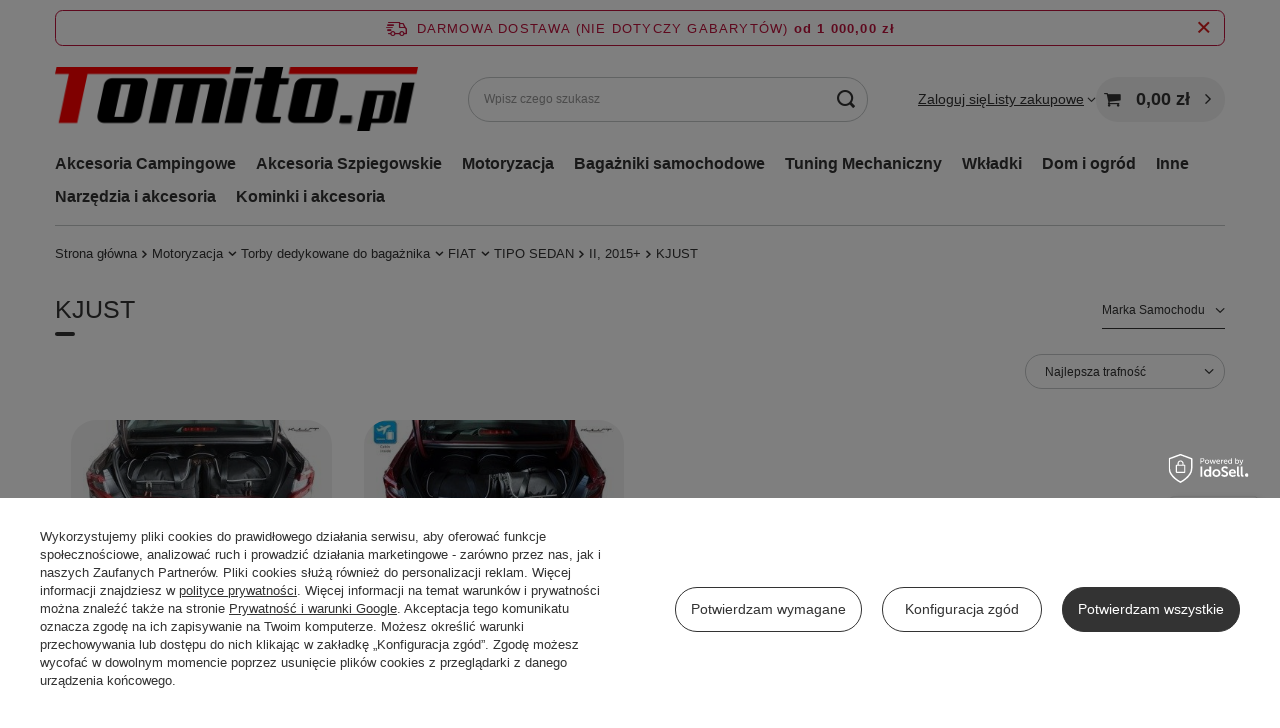

--- FILE ---
content_type: text/html; charset=utf-8
request_url: https://www.tomito.pl/pol_m_Motoryzacja_Torby-dedykowane-do-bagaznika_FIAT_TIPO-SEDAN_II-2015-_KJUST-1059.html
body_size: 48223
content:
<!DOCTYPE html>
<html lang="pl" class="--freeShipping --vat --gross " ><head><link rel="preload" as="image" fetchpriority="high" media="(max-width: 420px)" href="/hpeciai/6aff7e3c96c1c620934c9eab2f3c77a8/pol_is_FIAT-TIPO-LIMOUSINE-2015-TORBY-DO-BAGAZNIKA-5-SZT-3301jpg"><link rel="preload" as="image" fetchpriority="high" media="(min-width: 420.1px)" href="/hpeciai/6cbafc253b5ee23be9d7014f63220529/pol_il_FIAT-TIPO-LIMOUSINE-2015-TORBY-DO-BAGAZNIKA-5-SZT-3301jpg"><link rel="preload" as="image" fetchpriority="high" media="(max-width: 420px)" href="/hpeciai/21657c99b17bd756d5a5586b6d9f71d0/pol_is_FIAT-TIPO-LIMOUSINE-2015-TORBY-DO-BAGAZNIKA-5-SZT-3591jpg"><link rel="preload" as="image" fetchpriority="high" media="(min-width: 420.1px)" href="/hpeciai/819c53de53f21a0f536666dec1131e61/pol_il_FIAT-TIPO-LIMOUSINE-2015-TORBY-DO-BAGAZNIKA-5-SZT-3591jpg"><meta name="viewport" content="initial-scale = 1.0, maximum-scale = 5.0, width=device-width, viewport-fit=cover"><meta http-equiv="Content-Type" content="text/html; charset=utf-8"><meta http-equiv="X-UA-Compatible" content="IE=edge"><title>KJUST | II, 2015+ | TIPO SEDAN | FIAT | Torby dedykowane do bagażnika | Motoryzacja | Sklep internetowy Tomito.pl</title><meta name="keywords" content="Motoryzacja | Torby dedykowane do bagażnika | FIAT | TIPO SEDAN | II, 2015+ | KJUST | agd , rtv, czajnik, zabawki , zabawka, akcesoria dla zwięrząt., akcesoria motoryzacyjne, przyprawniki"><meta name="description" content="KJUST | Motoryzacja | Torby dedykowane do bagażnika | FIAT | TIPO SEDAN | II, 2015+ | Sprawdź ponad 1000 towarów w najlepszych cenach! Tomito.pl wielobranżowy sklep internetowy. U nas kupisz sprzęty AGD, RTV, asortyment dla dzieci, wyposażenie do domu i wiele innych. Zobacz pełną ofertę."><link rel="icon" href="/gfx/pol/favicon.ico"><meta name="theme-color" content="#333333"><meta name="msapplication-navbutton-color" content="#333333"><meta name="apple-mobile-web-app-status-bar-style" content="#333333"><link rel="stylesheet" type="text/css" href="/gfx/pol/search_style.css.gzip?r=1761728051"><script>var app_shop={urls:{prefix:'data="/gfx/'.replace('data="', '')+'pol/',graphql:'/graphql/v1/'},vars:{meta:{viewportContent:'initial-scale = 1.0, maximum-scale = 5.0, width=device-width, viewport-fit=cover'},priceType:'gross',priceTypeVat:true,productDeliveryTimeAndAvailabilityWithBasket:false,geoipCountryCode:'US',fairShopLogo: { enabled: false, image: '/gfx/standards/safe_light.svg'},currency:{id:'PLN',symbol:'zł',country:'pl',format:'###,##0.00',beforeValue:false,space:true,decimalSeparator:',',groupingSeparator:' '},language:{id:'pol',symbol:'pl',name:'Polski'},omnibus:{enabled:true,rebateCodeActivate:false,hidePercentageDiscounts:false,},},txt:{priceTypeText:' brutto',},fn:{},fnrun:{},files:[],graphql:{}};const getCookieByName=(name)=>{const value=`; ${document.cookie}`;const parts = value.split(`; ${name}=`);if(parts.length === 2) return parts.pop().split(';').shift();return false;};if(getCookieByName('freeeshipping_clicked')){document.documentElement.classList.remove('--freeShipping');}if(getCookieByName('rabateCode_clicked')){document.documentElement.classList.remove('--rabateCode');}function hideClosedBars(){const closedBarsArray=JSON.parse(localStorage.getItem('closedBars'))||[];if(closedBarsArray.length){const styleElement=document.createElement('style');styleElement.textContent=`${closedBarsArray.map((el)=>`#${el}`).join(',')}{display:none !important;}`;document.head.appendChild(styleElement);}}hideClosedBars();</script><meta name="robots" content="index,follow"><meta name="rating" content="general"><meta name="Author" content="TOMITO na bazie IdoSell (www.idosell.com/shop).">
<!-- Begin LoginOptions html -->

<style>
#client_new_social .service_item[data-name="service_Apple"]:before, 
#cookie_login_social_more .service_item[data-name="service_Apple"]:before,
.oscop_contact .oscop_login__service[data-service="Apple"]:before {
    display: block;
    height: 2.6rem;
    content: url('/gfx/standards/apple.svg?r=1743165583');
}
.oscop_contact .oscop_login__service[data-service="Apple"]:before {
    height: auto;
    transform: scale(0.8);
}
#client_new_social .service_item[data-name="service_Apple"]:has(img.service_icon):before,
#cookie_login_social_more .service_item[data-name="service_Apple"]:has(img.service_icon):before,
.oscop_contact .oscop_login__service[data-service="Apple"]:has(img.service_icon):before {
    display: none;
}
</style>

<!-- End LoginOptions html -->

<!-- Open Graph -->
<meta property="og:type" content="website"><meta property="og:url" content="https://www.tomito.pl/pol_m_Motoryzacja_Torby-dedykowane-do-bagaznika_FIAT_TIPO-SEDAN_II-2015-_KJUST-1059.html
"><meta property="og:title" content="KJUST | II, 2015+ | TIPO SEDAN | FIAT | Torby dedykowane do bagażnika | Motoryzacja | Sklep internetowy Tomito.pl"><meta property="og:description" content="KJUST | Motoryzacja | Torby dedykowane do bagażnika | FIAT | TIPO SEDAN | II, 2015+ | Sprawdź ponad 1000 towarów w najlepszych cenach! Tomito.pl wielobranżowy sklep internetowy. U nas kupisz sprzęty AGD, RTV, asortyment dla dzieci, wyposażenie do domu i wiele innych. Zobacz pełną ofertę."><meta property="og:site_name" content="TOMITO"><meta property="og:locale" content="pl_PL"><meta property="og:image" content="https://www.tomito.pl/hpeciai/e7b2a3a070394881173fc88d4b75ef80/pol_pl_FIAT-TIPO-LIMOUSINE-2015-TORBY-DO-BAGAZNIKA-5-SZT-3301_1.jpg"><meta property="og:image:width" content="450"><meta property="og:image:height" content="299"><script >
window.dataLayer = window.dataLayer || [];
window.gtag = function gtag() {
dataLayer.push(arguments);
}
gtag('consent', 'default', {
'ad_storage': 'denied',
'analytics_storage': 'denied',
'ad_personalization': 'denied',
'ad_user_data': 'denied',
'wait_for_update': 500
});

gtag('set', 'ads_data_redaction', true);
</script><script id="iaiscript_1" data-requirements="W10=" data-ga4_sel="ga4script">
window.iaiscript_1 = `<${'script'}  class='google_consent_mode_update'>
gtag('consent', 'update', {
'ad_storage': 'denied',
'analytics_storage': 'denied',
'ad_personalization': 'denied',
'ad_user_data': 'denied'
});
</${'script'}>`;
</script><script>
window.uetq = window.uetq || [];
window.uetq.push('consent', 'default', {
 'ad_storage': 'denied'
 });
</script><script class='microsoft_consent_mode_update'>
window.uetq = window.uetq || [];
window.uetq.push('consent', 'update', {
'ad_storage': 'denied'
});
</script><script>
    (function (w, d, t, r, u) {
        var f, n, i;
        w[u] = w[u] || [], f = function () {
            var o = {ti: "187162264", enableAutoSpaTracking: true};
            o.q = w[u], w[u] = new UET(o), w[u].push("pageLoad")
        }, n = d.createElement(t), n.src = r, n.async = 1, n.onload = n.onreadystatechange = function () {
            var s = this.readyState;
            s && s !== "loaded" && s !== "complete" || (f(), n.onload = n.onreadystatechange = null)
        }, i = d.getElementsByTagName(t)[0], i.parentNode.insertBefore(n, i)
    })(window, document, "script", "//bat.bing.com/bat.js", "uetq");
</script>
<!-- End Open Graph -->

<link rel="canonical" href="https://www.tomito.pl/pol_m_Motoryzacja_Torby-dedykowane-do-bagaznika_FIAT_TIPO-SEDAN_II-2015-_KJUST-1059.html" />

                <!-- Global site tag (gtag.js) -->
                <script  async src="https://www.googletagmanager.com/gtag/js?id=AW-17763378845"></script>
                <script >
                    window.dataLayer = window.dataLayer || [];
                    window.gtag = function gtag(){dataLayer.push(arguments);}
                    gtag('js', new Date());
                    
                    gtag('config', 'AW-17763378845', {"allow_enhanced_conversions":true});
gtag('config', 'AW-10790956198', {"allow_enhanced_conversions":true});
gtag('config', 'G-7L8TG9KBS6');

                </script>
                            <!-- Google Tag Manager -->
                    <script >(function(w,d,s,l,i){w[l]=w[l]||[];w[l].push({'gtm.start':
                    new Date().getTime(),event:'gtm.js'});var f=d.getElementsByTagName(s)[0],
                    j=d.createElement(s),dl=l!='dataLayer'?'&l='+l:'';j.async=true;j.src=
                    'https://www.googletagmanager.com/gtm.js?id='+i+dl;f.parentNode.insertBefore(j,f);
                    })(window,document,'script','dataLayer','GTM-P7KF8G6D');</script>
            <!-- End Google Tag Manager -->
<!-- Begin additional html or js -->


<!--1|1|1-->
<meta name="google-site-verification" content="0_s0Yiy2zDJAx7L5pDWSKpwPyE43hOdxezAaZvnnst0" />
<!--2|1|1-->
<!-- Google Tag Manager -->
<script>(function(w,d,s,l,i){w[l]=w[l]||[];w[l].push({'gtm.start':
new Date().getTime(),event:'gtm.js'});var f=d.getElementsByTagName(s)[0],
j=d.createElement(s),dl=l!='dataLayer'?'&l='+l:'';j.async=true;j.src=
'https://www.googletagmanager.com/gtm.js?id='+i+dl;f.parentNode.insertBefore(j,f);
})(window,document,'script','dataLayer','GTM-W2T4QBR');</script>
<!-- End Google Tag Manager -->
<!--6|1|3-->
<meta name="facebook-domain-verification" content="5iq4ywufunlt0p5cwukf0r38onvzry" />
<!--15|1|11| modified: 2025-05-21 17:13:50-->
<script>(function(w,d,t,r,u){var f,n,i;w[u]=w[u]||[],f=function(){var o={ti:"187162264", enableAutoSpaTracking: true};o.q=w[u],w[u]=new UET(o),w[u].push("pageLoad")},n=d.createElement(t),n.src=r,n.async=1,n.onload=n.onreadystatechange=function(){var s=this.readyState;s&&s!=="loaded"&&s!=="complete"||(f(),n.onload=n.onreadystatechange=null)},i=d.getElementsByTagName(t)[0],i.parentNode.insertBefore(n,i)})(window,document,"script","//bat.bing.com/bat.js","uetq");</script>

<!-- End additional html or js -->
<script>(function(w,d,s,i,dl){w._ceneo = w._ceneo || function () {
w._ceneo.e = w._ceneo.e || []; w._ceneo.e.push(arguments); };
w._ceneo.e = w._ceneo.e || [];dl=dl===undefined?"dataLayer":dl;
const f = d.getElementsByTagName(s)[0], j = d.createElement(s); j.defer = true;
j.src = "https://ssl.ceneo.pl/ct/v5/script.js?accountGuid=" + i + "&t=" +
Date.now() + (dl ? "&dl=" + dl : ""); f.parentNode.insertBefore(j, f);
})(window, document, "script", "0ca1d725-acb3-4e4f-bdb3-ee056a784f71");</script>
<script src="/inPost/inpostPayNew.js"></script><script src="https://inpostpay-widget-v2.inpost.pl/inpostpay.widget.v2.js"></script><script type="text/javascript" src="/expressCheckout/smileCheckout.php?v=3"></script><style>express-checkout:not(:defined){-webkit-appearance:none;background:0 0;display:block !important;outline:0;width:100%;min-height:48px;position:relative}</style></head><body>
<!-- Begin additional html or js -->


<!--3|1|1-->
<!-- Google Tag Manager (noscript) -->
<noscript><iframe src="https://www.googletagmanager.com/ns.html?id=GTM-W2T4QBR"
height="0" width="0" style="display:none;visibility:hidden"></iframe></noscript>
<!-- End Google Tag Manager (noscript) -->

<!-- End additional html or js -->
<div id="container" class="search_page container max-width-1200"><header class=" commercial_banner"><script class="ajaxLoad">app_shop.vars.vat_registered="true";app_shop.vars.currency_format="###,##0.00";app_shop.vars.currency_before_value=false;app_shop.vars.currency_space=true;app_shop.vars.symbol="zł";app_shop.vars.id="PLN";app_shop.vars.baseurl="http://www.tomito.pl/";app_shop.vars.sslurl="https://www.tomito.pl/";app_shop.vars.curr_url="%2Fpol_m_Motoryzacja_Torby-dedykowane-do-bagaznika_FIAT_TIPO-SEDAN_II-2015-_KJUST-1059.html";var currency_decimal_separator=',';var currency_grouping_separator=' ';app_shop.vars.blacklist_extension=["exe","com","swf","js","php"];app_shop.vars.blacklist_mime=["application/javascript","application/octet-stream","message/http","text/javascript","application/x-deb","application/x-javascript","application/x-shockwave-flash","application/x-msdownload"];app_shop.urls.contact="/contact-pol.html";</script><div id="viewType" style="display:none"></div><div id="menu_skip" class="menu_skip"><a href="#layout" class="btn --outline --medium menu_skip__link --layout">Przejdź do zawartości strony</a><a href="#menu_categories" class="btn --outline --medium menu_skip__link --menu">Przejdź do kategorii</a></div><div id="freeShipping" class="freeShipping"><span class="freeShipping__info">Darmowa dostawa (NIE DOTYCZY GABARYTÓW)</span><strong class="freeShipping__val">
				od 
				1 000,00 zł</strong><a href="" class="freeShipping__close" aria-label="Zamknij pasek informacyjny"></a></div><div id="logo" class="d-flex align-items-center"><a href="/" target="_self" aria-label="Logo sklepu"><img src="/data/gfx/mask/pol/logo_1_big.png" alt="Logo Tomito - sklep internetowy" width="774" height="136"></a></div><form action="https://www.tomito.pl/search.php" method="get" id="menu_search" class="menu_search"><a href="#showSearchForm" class="menu_search__mobile" aria-label="Szukaj"></a><div class="menu_search__block"><div class="menu_search__item --input"><input class="menu_search__input" type="text" name="text" autocomplete="off" placeholder="Wpisz czego szukasz" aria-label="Wpisz czego szukasz"><button class="menu_search__submit" type="submit" aria-label="Szukaj"></button></div><div class="menu_search__item --results search_result"></div></div></form><div id="menu_top" class="menu_top"><div class="account_links"><a class="account_links__item" href="https://www.tomito.pl/login.php"><span class="account_links__text --logged-out">Zaloguj się</span></a></div><div class="shopping_list_top" data-empty="true"><a href="https://www.tomito.pl/pl/shoppinglist/" class="wishlist_link slt_link --empty" aria-label="Listy zakupowe"><span class="slt_link__text">Listy zakupowe</span></a><div class="slt_lists"><ul class="slt_lists__nav"><li class="slt_lists__nav_item" data-list_skeleton="true" data-list_id="true" data-shared="true"><a href="#" class="slt_lists__nav_link" data-list_href="true"><span class="slt_lists__nav_name" data-list_name="true"></span><span class="slt_lists__count" data-list_count="true">0</span></a></li><li class="slt_lists__nav_item --empty"><a class="slt_lists__nav_link --empty" href="https://www.tomito.pl/pl/shoppinglist/"><span class="slt_lists__nav_name" data-list_name="true">Lista zakupowa</span><span class="slt_lists__count" data-list_count="true">0</span></a></li></ul></div></div><div id="menu_basket" class="topBasket --skeleton"><a href="/basketedit.php" class="topBasket__sub" aria-label="Wartość koszyka: 0,00 zł"><span class="badge badge-info" aria-hidden="true"></span><strong class="topBasket__price">0,00 zł</strong></a><div class="topBasket__details --products" style="display: none;"><div class="topBasket__block --labels"><span class="topBasket__item --name">Produkt</span><span class="topBasket__item --sum">Ilość</span><span class="topBasket__item --prices">Cena</span></div><div class="topBasket__block --products"></div></div><div class="topBasket__details --shipping" style="display: none;"><span class="topBasket__name">Koszt dostawy od</span><span id="shipppingCost"></span></div><script>
				app_shop.vars.cache_html = true;
			</script></div></div><nav id="menu_categories" class="wide" aria-label="Kategorie główne"><button type="button" class="navbar-toggler" aria-label="Menu"><i class="icon-reorder"></i></button><div class="navbar-collapse" id="menu_navbar"><ul class="navbar-nav mx-md-n2"><li class="nav-item"><span class="nav-link-wrapper"><a  href="/pol_m_Akcesoria-Campingowe-362.html" target="_self" title="Akcesoria Campingowe" class="nav-link --l1" >Akcesoria Campingowe</a><button class="nav-link-expand" type="button" aria-label="Akcesoria Campingowe, Menu"></button></span><ul class="navbar-subnav"><li class="nav-header"><a href="#backLink" class="nav-header__backLink" aria-label="Wróć"><i class="icon-angle-left"></i></a><a  href="/pol_m_Akcesoria-Campingowe-362.html" target="_self" title="Akcesoria Campingowe" class="nav-link --l1" >Akcesoria Campingowe</a></li><li class="nav-item empty"><a  href="/pol_m_Akcesoria-Campingowe_Krany-i-wylewki-2028.html" target="_self" title="Krany i wylewki" class="nav-link --l2" >Krany i wylewki</a></li><li class="nav-item empty"><a  href="/pol_m_Akcesoria-Campingowe_Toalety-tusytyczne-2029.html" target="_self" title="Toalety tusytyczne" class="nav-link --l2" >Toalety tusytyczne</a></li><li class="nav-item empty"><a  href="/pol_m_Akcesoria-Campingowe_Pompki-2030.html" target="_self" title="Pompki" class="nav-link --l2" >Pompki</a></li><li class="nav-item empty"><a  href="/pol_m_Akcesoria-Campingowe_Przylacza-2031.html" target="_self" title="Przyłacza" class="nav-link --l2" >Przyłacza</a></li><li class="nav-item empty"><a  href="/pol_m_Akcesoria-Campingowe_Pokrowce-2032.html" target="_self" title="Pokrowce" class="nav-link --l2" >Pokrowce</a></li><li class="nav-item empty"><a  href="/pol_m_Akcesoria-Campingowe_Zbiorniki-na-wode-2033.html" target="_self" title="Zbiorniki na wodę" class="nav-link --l2" >Zbiorniki na wodę</a></li><li class="nav-item"><a  href="/pol_m_Akcesoria-Campingowe_Lodowki-2034.html" target="_self" title="Lodówki" class="nav-link --l2" >Lodówki</a><ul class="navbar-subsubnav"><li class="nav-header"><a href="#backLink" class="nav-header__backLink" aria-label="Wróć"><i class="icon-angle-left"></i></a><a  href="/pol_m_Akcesoria-Campingowe_Lodowki-2034.html" target="_self" title="Lodówki" class="nav-link --l2" >Lodówki</a></li><li class="nav-item"><a  href="/pol_m_Akcesoria-Campingowe_Lodowki_Akcesoria-do-lodowek-2072.html" target="_self" title="Akcesoria do lodówek" class="nav-link --l3" >Akcesoria do lodówek</a></li></ul></li><li class="nav-item empty"><a  href="/pol_m_Akcesoria-Campingowe_Okna-2035.html" target="_self" title="Okna" class="nav-link --l2" >Okna</a></li><li class="nav-item empty"><a  href="/pol_m_Akcesoria-Campingowe_Namioty-i-przedsionki-2036.html" target="_self" title="Namioty i przedsionki" class="nav-link --l2" >Namioty i przedsionki</a></li><li class="nav-item empty"><a  href="/pol_m_Akcesoria-Campingowe_Chemia-2037.html" target="_self" title="Chemia" class="nav-link --l2" >Chemia</a></li><li class="nav-item empty"><a  href="/pol_m_Akcesoria-Campingowe_Naczynia-i-garnki-2038.html" target="_self" title="Naczynia i garnki" class="nav-link --l2" >Naczynia i garnki</a></li><li class="nav-item empty"><a  href="/pol_m_Akcesoria-Campingowe_Kuchenki-2039.html" target="_self" title="Kuchenki" class="nav-link --l2" >Kuchenki</a></li><li class="nav-item empty"><a  href="/pol_m_Akcesoria-Campingowe_Oswietlenie-2040.html" target="_self" title="Oświetlenie" class="nav-link --l2" >Oświetlenie</a></li><li class="nav-item empty"><a  href="/pol_m_Akcesoria-Campingowe_Podklady-i-podpory-2041.html" target="_self" title="Podkłady i podpory" class="nav-link --l2" >Podkłady i podpory</a></li><li class="nav-item empty"><a  href="/pol_m_Akcesoria-Campingowe_Lusterka-do-holowania-2042.html" target="_self" title="Lusterka do holowania" class="nav-link --l2" >Lusterka do holowania</a></li><li class="nav-item empty"><a  href="/pol_m_Akcesoria-Campingowe_Meble-campingowe-2043.html" target="_self" title="Meble campingowe" class="nav-link --l2" >Meble campingowe</a></li><li class="nav-item empty"><a  href="/pol_m_Akcesoria-Campingowe_Kosze-na-smieci-2044.html" target="_self" title="Kosze na śmieci" class="nav-link --l2" >Kosze na śmieci</a></li><li class="nav-item empty"><a  href="/pol_m_Akcesoria-Campingowe_Brodziki-umywalki-syfony-2045.html" target="_self" title="Brodziki umywalki syfony" class="nav-link --l2" >Brodziki umywalki syfony</a></li><li class="nav-item empty"><a  href="/pol_m_Akcesoria-Campingowe_Zamki-i-zabezpieczenia-2046.html" target="_self" title="Zamki i zabezpieczenia" class="nav-link --l2" >Zamki i zabezpieczenia</a></li><li class="nav-item empty"><a  href="/pol_m_Akcesoria-Campingowe_Stopnie-wejsciowe-2047.html" target="_self" title="Stopnie wejściowe" class="nav-link --l2" >Stopnie wejściowe</a></li><li class="nav-item empty"><a  href="/pol_m_Akcesoria-Campingowe_Agd-kampingowe-2048.html" target="_self" title="Agd kampingowe" class="nav-link --l2" >Agd kampingowe</a></li><li class="nav-item empty"><a  href="/pol_m_Akcesoria-Campingowe_Akcesoria-do-Markiz-i-przedsionkow-2049.html" target="_self" title="Akcesoria do Markiz i przedsionków" class="nav-link --l2" >Akcesoria do Markiz i przedsionków</a></li><li class="nav-item empty"><a  href="/pol_m_Akcesoria-Campingowe_Podlogi-do-przedsionkow-2067.html" target="_self" title="Podłogi do przedsionków" class="nav-link --l2" >Podłogi do przedsionków</a></li><li class="nav-item empty"><a  href="/pol_m_Akcesoria-Campingowe_Klimatyzacja-i-wentylacja-2069.html" target="_self" title="Klimatyzacja i wentylacja" class="nav-link --l2" >Klimatyzacja i wentylacja</a></li><li class="nav-item empty"><a  href="/pol_m_Akcesoria-Campingowe_Bagazniki-i-ackesoria-rowerowe-2051.html" target="_self" title="Bagażniki i ackesoria rowerowe" class="nav-link --l2" >Bagażniki i ackesoria rowerowe</a></li><li class="nav-item empty"><a  href="/pol_m_Akcesoria-Campingowe_Nogi-do-stolow-2070.html" target="_self" title="Nogi do stołów" class="nav-link --l2" >Nogi do stołów</a></li><li class="nav-item empty"><a  href="/pol_m_Akcesoria-Campingowe_Rolety-moskitiery-i-kotki-2071.html" target="_self" title="Rolety ,moskitiery i kotki" class="nav-link --l2" >Rolety ,moskitiery i kotki</a></li><li class="nav-item empty"><a  href="/pol_m_Akcesoria-Campingowe_Pozostale-2050.html" target="_self" title="Pozostałe" class="nav-link --l2" >Pozostałe</a></li><li class="nav-item empty"><a  href="/pol_m_Akcesoria-Campingowe_Wozki-transportowe-6077.html" target="_self" title="Wózki transportowe" class="nav-link --l2" >Wózki transportowe</a></li></ul></li><li class="nav-item"><span class="nav-link-wrapper"><a  href="/pol_m_Akcesoria-Szpiegowskie-166.html" target="_self" title="Akcesoria Szpiegowskie" class="nav-link --l1" >Akcesoria Szpiegowskie</a><button class="nav-link-expand" type="button" aria-label="Akcesoria Szpiegowskie, Menu"></button></span><ul class="navbar-subnav"><li class="nav-header"><a href="#backLink" class="nav-header__backLink" aria-label="Wróć"><i class="icon-angle-left"></i></a><a  href="/pol_m_Akcesoria-Szpiegowskie-166.html" target="_self" title="Akcesoria Szpiegowskie" class="nav-link --l1" >Akcesoria Szpiegowskie</a></li><li class="nav-item empty"><a  href="/pol_m_Akcesoria-Szpiegowskie_Lokalizatory-170.html" target="_self" title="Lokalizatory" class="nav-link --l2" >Lokalizatory</a></li><li class="nav-item empty"><a  href="/pol_m_Akcesoria-Szpiegowskie_Ukryte-kamery-173.html" target="_self" title="Ukryte kamery" class="nav-link --l2" >Ukryte kamery</a></li><li class="nav-item empty"><a  href="/pol_m_Akcesoria-Szpiegowskie_Podsluch-260.html" target="_self" title="Podsłuch" class="nav-link --l2" >Podsłuch</a></li></ul></li><li class="nav-item"><span class="nav-link-wrapper"><a  href="/pol_m_Motoryzacja-153.html" target="_self" title="Motoryzacja" class="nav-link --l1 active" >Motoryzacja</a><button class="nav-link-expand" type="button" aria-label="Motoryzacja, Menu"></button></span><ul class="navbar-subnav"><li class="nav-header"><a href="#backLink" class="nav-header__backLink" aria-label="Wróć"><i class="icon-angle-left"></i></a><a  href="/pol_m_Motoryzacja-153.html" target="_self" title="Motoryzacja" class="nav-link --l1 active" >Motoryzacja</a></li><li class="nav-item"><a  href="/pol_m_Motoryzacja_Akcesoria-Motocykolowe-196.html" target="_self" title="Akcesoria Motocykolowe" class="nav-link --l2" >Akcesoria Motocykolowe</a><ul class="navbar-subsubnav"><li class="nav-header"><a href="#backLink" class="nav-header__backLink" aria-label="Wróć"><i class="icon-angle-left"></i></a><a  href="/pol_m_Motoryzacja_Akcesoria-Motocykolowe-196.html" target="_self" title="Akcesoria Motocykolowe" class="nav-link --l2" >Akcesoria Motocykolowe</a></li><li class="nav-item"><a  href="/pol_m_Motoryzacja_Akcesoria-Motocykolowe_Interkomy-motocyklowe-169.html" target="_self" title="Interkomy motocyklowe" class="nav-link --l3" >Interkomy motocyklowe</a></li><li class="nav-item"><a  href="/pol_m_Motoryzacja_Akcesoria-Motocykolowe_Pokrowce-na-motor-174.html" target="_self" title="Pokrowce na motor" class="nav-link --l3" >Pokrowce na motor</a></li><li class="nav-item"><a  href="/pol_m_Motoryzacja_Akcesoria-Motocykolowe_Pozostale-154.html" target="_self" title="Pozostałe" class="nav-link --l3" >Pozostałe</a></li></ul></li><li class="nav-item"><a  href="/pol_m_Motoryzacja_Uklad-wydechowy-i-czesci-do-tuningu-302.html" target="_self" title="Układ wydechowy i części do tuningu" class="nav-link --l2" >Układ wydechowy i części do tuningu</a><ul class="navbar-subsubnav more"><li class="nav-header"><a href="#backLink" class="nav-header__backLink" aria-label="Wróć"><i class="icon-angle-left"></i></a><a  href="/pol_m_Motoryzacja_Uklad-wydechowy-i-czesci-do-tuningu-302.html" target="_self" title="Układ wydechowy i części do tuningu" class="nav-link --l2" >Układ wydechowy i części do tuningu</a></li><li class="nav-item"><a  href="/pol_m_Motoryzacja_Uklad-wydechowy-i-czesci-do-tuningu_Tlumiki-uniwersalne-2075.html" target="_self" title="Tłumiki uniwersalne" class="nav-link --l3" >Tłumiki uniwersalne</a></li><li class="nav-item"><a  href="/pol_m_Motoryzacja_Uklad-wydechowy-i-czesci-do-tuningu_Tlumiki-wydechy-Catback-2079.html" target="_self" title="Tłumiki wydechy Catback" class="nav-link --l3" >Tłumiki wydechy Catback</a></li><li class="nav-item"><a  href="/pol_m_Motoryzacja_Uklad-wydechowy-i-czesci-do-tuningu_Kolektory-wydechowe-2119.html" target="_self" title="Kolektory wydechowe" class="nav-link --l3" >Kolektory wydechowe</a></li><li class="nav-item"><a  href="/pol_m_Motoryzacja_Uklad-wydechowy-i-czesci-do-tuningu_Downpipe-2076.html" target="_self" title="Downpipe" class="nav-link --l3" >Downpipe</a></li><li class="nav-item"><a  href="/pol_m_Motoryzacja_Uklad-wydechowy-i-czesci-do-tuningu_Przepustnice-2084.html" target="_self" title="Przepustnice" class="nav-link --l3" >Przepustnice</a></li><li class="nav-item"><a  href="/pol_m_Motoryzacja_Uklad-wydechowy-i-czesci-do-tuningu_Tlumiki-srodkowe-2085.html" target="_self" title="Tłumiki środkowe" class="nav-link --l3" >Tłumiki środkowe</a></li><li class="nav-item"><a  href="/pol_m_Motoryzacja_Uklad-wydechowy-i-czesci-do-tuningu_Koncowki-wydechu-2177.html" target="_self" title="Końcówki wydechu" class="nav-link --l3" >Końcówki wydechu</a></li><li class="nav-item"><a  href="/pol_m_Motoryzacja_Uklad-wydechowy-i-czesci-do-tuningu_Elementy-wydechu-2115.html" target="_self" title="Elementy wydechu" class="nav-link --l3" >Elementy wydechu</a></li><li class="nav-item"><a  href="/pol_m_Motoryzacja_Uklad-wydechowy-i-czesci-do-tuningu_Chlodnice-oleju-2135.html" target="_self" title="Chłodnice oleju" class="nav-link --l3" >Chłodnice oleju</a></li><li class="nav-item"><a  href="/pol_m_Motoryzacja_Uklad-wydechowy-i-czesci-do-tuningu_Chlodnice-wody-2136.html" target="_self" title="Chłodnice wody" class="nav-link --l3" >Chłodnice wody</a></li><li class="nav-item"><a  href="/pol_m_Motoryzacja_Uklad-wydechowy-i-czesci-do-tuningu_Turbosprezarki-2137.html" target="_self" title="Turbosprężarki" class="nav-link --l3" >Turbosprężarki</a></li><li class="nav-item"><a  href="/pol_m_Motoryzacja_Uklad-wydechowy-i-czesci-do-tuningu_Korbowody-2138.html" target="_self" title="Korbowody" class="nav-link --l3" >Korbowody</a></li><li class="nav-item"><a  href="/pol_m_Motoryzacja_Uklad-wydechowy-i-czesci-do-tuningu_Zbiorniki-Paliwa-2139.html" target="_self" title="Zbiorniki Paliwa" class="nav-link --l3" >Zbiorniki Paliwa</a></li><li class="nav-item"><a  href="/pol_m_Motoryzacja_Uklad-wydechowy-i-czesci-do-tuningu_Pompa-paliwa-2140.html" target="_self" title="Pompa paliwa" class="nav-link --l3" >Pompa paliwa</a></li><li class="nav-item"><a  href="/pol_m_Motoryzacja_Uklad-wydechowy-i-czesci-do-tuningu_Kierownice-2149.html" target="_self" title="Kierownice" class="nav-link --l3" >Kierownice</a></li><li class="nav-item"><a  href="/pol_m_Motoryzacja_Uklad-wydechowy-i-czesci-do-tuningu_Charge-intake-pipe-2081.html" target="_self" title="Charge intake pipe" class="nav-link --l3" >Charge intake pipe</a></li><li class="nav-item"><a  href="/pol_m_Motoryzacja_Uklad-wydechowy-i-czesci-do-tuningu_Wentylatory-2151.html" target="_self" title="Wentylatory" class="nav-link --l3" >Wentylatory</a></li><li class="nav-item"><a  href="/pol_m_Motoryzacja_Uklad-wydechowy-i-czesci-do-tuningu_Przewody-silikonowe-2179.html" target="_self" title="Przewody silikonowe" class="nav-link --l3" >Przewody silikonowe</a></li><li class="nav-item"><a  href="/pol_m_Motoryzacja_Uklad-wydechowy-i-czesci-do-tuningu_Filtry-stozkowe-uniwersalne-2164.html" target="_self" title="Filtry stożkowe uniwersalne" class="nav-link --l3" >Filtry stożkowe uniwersalne</a></li><li class="nav-item"><a  href="/pol_m_Motoryzacja_Uklad-wydechowy-i-czesci-do-tuningu_Wkladki-dedykowane-2165.html" target="_self" title="Wkładki dedykowane" class="nav-link --l3" >Wkładki dedykowane</a></li><li class="nav-item"><a  href="/pol_m_Motoryzacja_Uklad-wydechowy-i-czesci-do-tuningu_Uklady-dolotowe-dedykowane-2166.html" target="_self" title="Układy dolotowe dedykowane" class="nav-link --l3" >Układy dolotowe dedykowane</a></li><li class="nav-item"><a  href="/pol_m_Motoryzacja_Uklad-wydechowy-i-czesci-do-tuningu_Pozostale-2078.html" target="_self" title="Pozostałe" class="nav-link --l3" >Pozostałe</a></li><li class="nav-item --extend"><a href="" class="nav-link --l3" txt_alt="- Zwiń">+ Rozwiń</a></li></ul></li><li class="nav-item"><a  href="/pol_m_Motoryzacja_Akcesoria-samochodowe-208.html" target="_self" title="Akcesoria samochodowe" class="nav-link --l2" >Akcesoria samochodowe</a><ul class="navbar-subsubnav more"><li class="nav-header"><a href="#backLink" class="nav-header__backLink" aria-label="Wróć"><i class="icon-angle-left"></i></a><a  href="/pol_m_Motoryzacja_Akcesoria-samochodowe-208.html" target="_self" title="Akcesoria samochodowe" class="nav-link --l2" >Akcesoria samochodowe</a></li><li class="nav-item"><a  href="/pol_m_Motoryzacja_Akcesoria-samochodowe_Chemia-Samochodowa-360.html" target="_self" title="Chemia Samochodowa" class="nav-link --l3" >Chemia Samochodowa</a></li><li class="nav-item"><a  href="/pol_m_Motoryzacja_Akcesoria-samochodowe_Pokrowce-samochodowe-295.html" target="_self" title="Pokrowce samochodowe" class="nav-link --l3" >Pokrowce samochodowe</a></li><li class="nav-item"><a  href="/pol_m_Motoryzacja_Akcesoria-samochodowe_Dziecko-w-samochodzie-346.html" target="_self" title="Dziecko w samochodzie" class="nav-link --l3" >Dziecko w samochodzie</a></li><li class="nav-item"><a  href="/pol_m_Motoryzacja_Akcesoria-samochodowe_Uchwyt-na-telefon-tablet-298.html" target="_self" title="Uchwyt na telefon tablet" class="nav-link --l3" >Uchwyt na telefon tablet</a></li><li class="nav-item"><a  href="/pol_m_Motoryzacja_Akcesoria-samochodowe_Uchwyty-na-napoje-299.html" target="_self" title="Uchwyty na napoje" class="nav-link --l3" >Uchwyty na napoje</a></li><li class="nav-item"><a  href="/pol_m_Motoryzacja_Akcesoria-samochodowe_Fotele-kubelkowe-2134.html" target="_self" title="Fotele kubełkowe" class="nav-link --l3" >Fotele kubełkowe</a></li><li class="nav-item"><a  href="/pol_m_Motoryzacja_Akcesoria-samochodowe_Brewki-6076.html" target="_self" title="Brewki" class="nav-link --l3" >Brewki</a></li><li class="nav-item"><a  href="/pol_m_Motoryzacja_Akcesoria-samochodowe_Galki-zmiany-biegow-8960.html" target="_self" title="Gałki zmiany biegów" class="nav-link --l3" >Gałki zmiany biegów</a></li><li class="nav-item"><a  href="/pol_m_Motoryzacja_Akcesoria-samochodowe_Narzedzia-i-przybory-samochodowe-306.html" target="_self" title="Narzedzia i przybory samochodowe" class="nav-link --l3" >Narzedzia i przybory samochodowe</a></li><li class="nav-item"><a  href="/pol_m_Motoryzacja_Akcesoria-samochodowe_Podlokietniki-samochodowe-300.html" target="_self" title="Podłokietniki samochodowe" class="nav-link --l3" >Podłokietniki samochodowe</a></li><li class="nav-item"><a  href="/pol_m_Motoryzacja_Akcesoria-samochodowe_Dedykowane-siatki-do-bagaznika-2145.html" target="_self" title="Dedykowane siatki do bagażnika" class="nav-link --l3" >Dedykowane siatki do bagażnika</a></li><li class="nav-item"><a  href="/pol_m_Motoryzacja_Akcesoria-samochodowe_Mieszki-zmiany-biegow-2148.html" target="_self" title="Mieszki zmiany biegów" class="nav-link --l3" >Mieszki zmiany biegów</a></li><li class="nav-item"><a  href="/pol_m_Motoryzacja_Akcesoria-samochodowe_Zapachy-odswiezacze-2150.html" target="_self" title="Zapachy, odświeżacze" class="nav-link --l3" >Zapachy, odświeżacze</a></li><li class="nav-item"><a  href="/pol_m_Motoryzacja_Akcesoria-samochodowe_Holowanie-pojazdu-2168.html" target="_self" title="Holowanie pojazdu" class="nav-link --l3" >Holowanie pojazdu</a></li><li class="nav-item"><a  href="/pol_m_Motoryzacja_Akcesoria-samochodowe_Listwy-ozdobne-2174.html" target="_self" title="Listwy ozdobne" class="nav-link --l3" >Listwy ozdobne</a></li><li class="nav-item"><a  href="/pol_m_Motoryzacja_Akcesoria-samochodowe_Lewarki-i-podnosniki-hydrauliczne-2178.html" target="_self" title="Lewarki i podnośniki hydrauliczne" class="nav-link --l3" >Lewarki i podnośniki hydrauliczne</a></li><li class="nav-item"><a  href="/pol_m_Motoryzacja_Akcesoria-samochodowe_Straszaki-na-zwierzeta-2188.html" target="_self" title="Straszaki na zwierzęta" class="nav-link --l3" >Straszaki na zwierzęta</a></li><li class="nav-item"><a  href="/pol_m_Motoryzacja_Akcesoria-samochodowe_Lancuchy-sniegowe-8953.html" target="_self" title="Łańcuchy sniegowe" class="nav-link --l3" >Łańcuchy sniegowe</a></li><li class="nav-item"><a  href="/pol_m_Motoryzacja_Akcesoria-samochodowe_Avisa-Akcesoria-2569.html" target="_self" title="Avisa Akcesoria" class="nav-link --l3" >Avisa Akcesoria</a></li><li class="nav-item"><a  href="/pol_m_Motoryzacja_Akcesoria-samochodowe_Akcesoria-Tuningowe-i-czesci-305.html" target="_self" title="Akcesoria Tuningowe i części" class="nav-link --l3" >Akcesoria Tuningowe i części</a></li><li class="nav-item"><a  href="/pol_m_Motoryzacja_Akcesoria-samochodowe_Zawieszenie-2073.html" target="_self" title="Zawieszenie" class="nav-link --l3" >Zawieszenie</a></li><li class="nav-item"><a  href="/pol_m_Motoryzacja_Akcesoria-samochodowe_Silowniki-do-klapy-8956.html" target="_self" title="Siłowniki do klapy" class="nav-link --l3" >Siłowniki do klapy</a></li><li class="nav-item"><a  href="/pol_m_Motoryzacja_Akcesoria-samochodowe_Akcesoria-zimowe-8958.html" target="_self" title="Akcesoria zimowe" class="nav-link --l3" >Akcesoria zimowe</a></li><li class="nav-item"><a  href="/pol_m_Motoryzacja_Akcesoria-samochodowe_Car-audio-8971.html" target="_self" title="Car audio" class="nav-link --l3" >Car audio</a></li><li class="nav-item"><a  href="/pol_m_Motoryzacja_Akcesoria-samochodowe_Nakladki-na-lusterka-207183.html" target="_self" title="Nakładki na lusterka" class="nav-link --l3" >Nakładki na lusterka</a></li><li class="nav-item"><a  href="/pol_m_Motoryzacja_Akcesoria-samochodowe_Pozostale-285.html" target="_self" title="Pozostałe" class="nav-link --l3" >Pozostałe</a></li><li class="nav-item --extend"><a href="" class="nav-link --l3" txt_alt="- Zwiń">+ Rozwiń</a></li></ul></li><li class="nav-item"><a  href="/pol_m_Motoryzacja_Akcesoria-zewnetrzne-2193.html" target="_self" title="Akcesoria zewnętrzne" class="nav-link --l2" >Akcesoria zewnętrzne</a><ul class="navbar-subsubnav"><li class="nav-header"><a href="#backLink" class="nav-header__backLink" aria-label="Wróć"><i class="icon-angle-left"></i></a><a  href="/pol_m_Motoryzacja_Akcesoria-zewnetrzne-2193.html" target="_self" title="Akcesoria zewnętrzne" class="nav-link --l2" >Akcesoria zewnętrzne</a></li><li class="nav-item"><a  href="/pol_m_Motoryzacja_Akcesoria-zewnetrzne_Grill-atrapa-2019.html" target="_self" title="Grill atrapa" class="nav-link --l3" >Grill atrapa</a></li><li class="nav-item"><a  href="/pol_m_Motoryzacja_Akcesoria-zewnetrzne_Progi-2026.html" target="_self" title="Progi" class="nav-link --l3" >Progi</a></li><li class="nav-item"><a  href="/pol_m_Motoryzacja_Akcesoria-zewnetrzne_Zderzaki-2018.html" target="_self" title="Zderzaki" class="nav-link --l3" >Zderzaki</a></li><li class="nav-item"><a  href="/pol_m_Motoryzacja_Akcesoria-zewnetrzne_Dyfuzor-124739.html" target="_self" title="Dyfuzor" class="nav-link --l3" >Dyfuzor</a></li><li class="nav-item"><a  href="/pol_m_Motoryzacja_Akcesoria-zewnetrzne_Spojery-lotki-na-klape-2027.html" target="_self" title="Spojery lotki na klapę" class="nav-link --l3" >Spojery lotki na klapę</a></li><li class="nav-item"><a  href="/pol_m_Motoryzacja_Akcesoria-zewnetrzne_Ramki-tablic-rejestracyjnych-2192.html" target="_self" title="Ramki tablic rejestracyjnych" class="nav-link --l3" >Ramki tablic rejestracyjnych</a></li></ul></li><li class="nav-item"><a  href="/pol_m_Motoryzacja_Lampy-samochodowe-2013.html" target="_self" title="Lampy samochodowe" class="nav-link --l2" >Lampy samochodowe</a><ul class="navbar-subsubnav"><li class="nav-header"><a href="#backLink" class="nav-header__backLink" aria-label="Wróć"><i class="icon-angle-left"></i></a><a  href="/pol_m_Motoryzacja_Lampy-samochodowe-2013.html" target="_self" title="Lampy samochodowe" class="nav-link --l2" >Lampy samochodowe</a></li><li class="nav-item"><a  href="/pol_m_Motoryzacja_Lampy-samochodowe_Reflektory-Daylight-2014.html" target="_self" title="Reflektory Daylight" class="nav-link --l3" >Reflektory Daylight</a></li><li class="nav-item"><a  href="/pol_m_Motoryzacja_Lampy-samochodowe_Reflektory-Angel-Eyes-2015.html" target="_self" title="Reflektory Angel Eyes" class="nav-link --l3" >Reflektory Angel Eyes</a></li><li class="nav-item"><a  href="/pol_m_Motoryzacja_Lampy-samochodowe_Reflektory-Clear-2016.html" target="_self" title="Reflektory Clear" class="nav-link --l3" >Reflektory Clear</a></li><li class="nav-item"><a  href="/pol_m_Motoryzacja_Lampy-samochodowe_Lampy-tylne-diodowe-2196.html" target="_self" title="Lampy tylne diodowe" class="nav-link --l3" >Lampy tylne diodowe</a></li><li class="nav-item"><a  href="/pol_m_Motoryzacja_Lampy-samochodowe_Lampy-Tylne-Clear-2017.html" target="_self" title="Lampy Tylne Clear" class="nav-link --l3" >Lampy Tylne Clear</a></li></ul></li><li class="nav-item"><a  href="/pol_m_Motoryzacja_Oswietlenie-294.html" target="_self" title="Oświetlenie" class="nav-link --l2" >Oświetlenie</a><ul class="navbar-subsubnav more"><li class="nav-header"><a href="#backLink" class="nav-header__backLink" aria-label="Wróć"><i class="icon-angle-left"></i></a><a  href="/pol_m_Motoryzacja_Oswietlenie-294.html" target="_self" title="Oświetlenie" class="nav-link --l2" >Oświetlenie</a></li><li class="nav-item"><a  href="/pol_m_Motoryzacja_Oswietlenie_Kierunkowskazy-2020.html" target="_self" title="Kierunkowskazy" class="nav-link --l3" >Kierunkowskazy</a></li><li class="nav-item"><a  href="/pol_m_Motoryzacja_Oswietlenie_Halogeny-2021.html" target="_self" title="Halogeny" class="nav-link --l3" >Halogeny</a></li><li class="nav-item"><a  href="/pol_m_Motoryzacja_Oswietlenie_Zarowki-2022.html" target="_self" title="Żarówki " class="nav-link --l3" >Żarówki </a></li><li class="nav-item"><a  href="/pol_m_Motoryzacja_Oswietlenie_Zestawy-oswietlenia-Xenon-2154.html" target="_self" title="Zestawy oświetlenia Xenon" class="nav-link --l3" >Zestawy oświetlenia Xenon</a></li><li class="nav-item"><a  href="/pol_m_Motoryzacja_Oswietlenie_Zestawy-oswietlenia-Led-2155.html" target="_self" title="Zestawy oświetlenia Led" class="nav-link --l3" >Zestawy oświetlenia Led</a></li><li class="nav-item"><a  href="/pol_m_Motoryzacja_Oswietlenie_Lampy-zespolone-2162.html" target="_self" title="Lampy zespolone" class="nav-link --l3" >Lampy zespolone</a></li><li class="nav-item"><a  href="/pol_m_Motoryzacja_Oswietlenie_Lampy-ostrzegawcze-stroboskopy-koguty-2163.html" target="_self" title="Lampy ostrzegawcze stroboskopy koguty" class="nav-link --l3" >Lampy ostrzegawcze stroboskopy koguty</a></li><li class="nav-item"><a  href="/pol_m_Motoryzacja_Oswietlenie_Lampy-obrysowe-2173.html" target="_self" title="Lampy obrysowe" class="nav-link --l3" >Lampy obrysowe</a></li><li class="nav-item"><a  href="/pol_m_Motoryzacja_Oswietlenie_Lampy-robocze-2175.html" target="_self" title="Lampy robocze" class="nav-link --l3" >Lampy robocze</a></li><li class="nav-item"><a  href="/pol_m_Motoryzacja_Oswietlenie_Lampy-koguty-Taxi-2176.html" target="_self" title="Lampy koguty Taxi" class="nav-link --l3" >Lampy koguty Taxi</a></li><li class="nav-item"><a  href="/pol_m_Motoryzacja_Oswietlenie_Swiatla-do-jazdy-dziennej-2183.html" target="_self" title="Światła do jazdy dziennej" class="nav-link --l3" >Światła do jazdy dziennej</a></li><li class="nav-item"><a  href="/pol_m_Motoryzacja_Oswietlenie_Pozostale-2023.html" target="_self" title="Pozostałe" class="nav-link --l3" >Pozostałe</a></li><li class="nav-item --extend"><a href="" class="nav-link --l3" txt_alt="- Zwiń">+ Rozwiń</a></li></ul></li><li class="nav-item"><a  href="/pol_m_Motoryzacja_Listwy-ozdobne-128207.html" target="_self" title="Listwy ozdobne" class="nav-link --l2" >Listwy ozdobne</a><ul class="navbar-subsubnav"><li class="nav-header"><a href="#backLink" class="nav-header__backLink" aria-label="Wróć"><i class="icon-angle-left"></i></a><a  href="/pol_m_Motoryzacja_Listwy-ozdobne-128207.html" target="_self" title="Listwy ozdobne" class="nav-link --l2" >Listwy ozdobne</a></li><li class="nav-item"><a  href="/pol_m_Motoryzacja_Listwy-ozdobne_Boczne-128208.html" target="_self" title="Boczne" class="nav-link --l3" >Boczne</a></li><li class="nav-item"><a  href="/pol_m_Motoryzacja_Listwy-ozdobne_Klapa-128211.html" target="_self" title="Klapa" class="nav-link --l3" >Klapa</a></li><li class="nav-item"><a  href="/pol_m_Motoryzacja_Listwy-ozdobne_Progi-128214.html" target="_self" title="Progi" class="nav-link --l3" >Progi</a></li><li class="nav-item"><a  href="/pol_m_Motoryzacja_Listwy-ozdobne_Zderzak-128217.html" target="_self" title="Zderzak" class="nav-link --l3" >Zderzak</a></li><li class="nav-item"><a  href="/pol_m_Motoryzacja_Listwy-ozdobne_Progi-wew-128270.html" target="_self" title="Progi wew." class="nav-link --l3" >Progi wew.</a></li><li class="nav-item"><a  href="/pol_m_Motoryzacja_Listwy-ozdobne_Podstopnica-128363.html" target="_self" title="Podstopnica" class="nav-link --l3" >Podstopnica</a></li><li class="nav-item"><a  href="/pol_m_Motoryzacja_Listwy-ozdobne_Gril-128699.html" target="_self" title="Gril" class="nav-link --l3" >Gril</a></li><li class="nav-item"><a  href="/pol_m_Motoryzacja_Listwy-ozdobne_Przyslona-128775.html" target="_self" title="Przysłona" class="nav-link --l3" >Przysłona</a></li><li class="nav-item"><a  href="/pol_m_Motoryzacja_Listwy-ozdobne_Slupki-129083.html" target="_self" title="Slupki" class="nav-link --l3" >Slupki</a></li></ul></li><li class="nav-item"><a  href="/pol_m_Motoryzacja_Akcesoria-elektryczne-287.html" target="_self" title="Akcesoria elektryczne" class="nav-link --l2" >Akcesoria elektryczne</a><ul class="navbar-subsubnav more"><li class="nav-header"><a href="#backLink" class="nav-header__backLink" aria-label="Wróć"><i class="icon-angle-left"></i></a><a  href="/pol_m_Motoryzacja_Akcesoria-elektryczne-287.html" target="_self" title="Akcesoria elektryczne" class="nav-link --l2" >Akcesoria elektryczne</a></li><li class="nav-item"><a  href="/pol_m_Motoryzacja_Akcesoria-elektryczne_Samochodowe-AGD-351.html" target="_self" title="Samochodowe AGD" class="nav-link --l3" >Samochodowe AGD</a></li><li class="nav-item"><a  href="/pol_m_Motoryzacja_Akcesoria-elektryczne_Urzadzenia-Diagnostyczne-356.html" target="_self" title="Urządzenia Diagnostyczne" class="nav-link --l3" >Urządzenia Diagnostyczne</a></li><li class="nav-item"><a  href="/pol_m_Motoryzacja_Akcesoria-elektryczne_Maty-grzewcze-i-nagrzewnice-352.html" target="_self" title="Maty grzewcze i nagrzewnice " class="nav-link --l3" >Maty grzewcze i nagrzewnice </a></li><li class="nav-item"><a  href="/pol_m_Motoryzacja_Akcesoria-elektryczne_Rozdzielacze-zapalniczki-i-Usb-353.html" target="_self" title="Rozdzielacze zapalniczki i Usb" class="nav-link --l3" >Rozdzielacze zapalniczki i Usb</a></li><li class="nav-item"><a  href="/pol_m_Motoryzacja_Akcesoria-elektryczne_Wskazniki-termometry-i-zegary-341.html" target="_self" title="Wskaźniki termometry i zegary" class="nav-link --l3" >Wskaźniki termometry i zegary</a></li><li class="nav-item"><a  href="/pol_m_Motoryzacja_Akcesoria-elektryczne_Klaksony-i-fanfary-354.html" target="_self" title="Klaksony i fanfary" class="nav-link --l3" >Klaksony i fanfary</a></li><li class="nav-item"><a  href="/pol_m_Motoryzacja_Akcesoria-elektryczne_Transmitery-288.html" target="_self" title="Transmitery" class="nav-link --l3" >Transmitery</a></li><li class="nav-item"><a  href="/pol_m_Motoryzacja_Akcesoria-elektryczne_Czujniki-cofania-parkowania-2156.html" target="_self" title="Czujniki cofania parkowania" class="nav-link --l3" >Czujniki cofania parkowania</a></li><li class="nav-item"><a  href="/pol_m_Motoryzacja_Akcesoria-elektryczne_Kompresory-2157.html" target="_self" title="Kompresory" class="nav-link --l3" >Kompresory</a></li><li class="nav-item"><a  href="/pol_m_Motoryzacja_Akcesoria-elektryczne_Prostowniki-i-Startery-2172.html" target="_self" title="Prostowniki i Startery" class="nav-link --l3" >Prostowniki i Startery</a></li><li class="nav-item"><a  href="/pol_m_Motoryzacja_Akcesoria-elektryczne_Mierniki-testery-lakieru-2187.html" target="_self" title="Mierniki testery lakieru" class="nav-link --l3" >Mierniki testery lakieru</a></li><li class="nav-item"><a  href="/pol_m_Motoryzacja_Akcesoria-elektryczne_Pompy-do-oleju-i-adblue-2189.html" target="_self" title="Pompy do oleju i adblue" class="nav-link --l3" >Pompy do oleju i adblue</a></li><li class="nav-item"><a  href="/pol_m_Motoryzacja_Akcesoria-elektryczne_Rejestratory-trasy-kamery-samochodowe-2194.html" target="_self" title="Rejestratory trasy kamery samochodowe" class="nav-link --l3" >Rejestratory trasy kamery samochodowe</a></li><li class="nav-item"><a  href="/pol_m_Motoryzacja_Akcesoria-elektryczne_Pozostale-355.html" target="_self" title="Pozostałe" class="nav-link --l3" >Pozostałe</a></li><li class="nav-item --extend"><a href="" class="nav-link --l3" txt_alt="- Zwiń">+ Rozwiń</a></li></ul></li><li class="nav-item"><a  href="/pol_m_Motoryzacja_Nakladki-na-zderzak-3022.html" target="_self" title="Nakładki na zderzak" class="nav-link --l2" >Nakładki na zderzak</a><ul class="navbar-subsubnav"><li class="nav-header"><a href="#backLink" class="nav-header__backLink" aria-label="Wróć"><i class="icon-angle-left"></i></a><a  href="/pol_m_Motoryzacja_Nakladki-na-zderzak-3022.html" target="_self" title="Nakładki na zderzak" class="nav-link --l2" >Nakładki na zderzak</a></li><li class="nav-item"><a  href="/pol_m_Motoryzacja_Nakladki-na-zderzak_Audi-3023.html" target="_self" title="Audi" class="nav-link --l3" >Audi</a></li><li class="nav-item"><a  href="/pol_m_Motoryzacja_Nakladki-na-zderzak_Renault-3039.html" target="_self" title="Renault" class="nav-link --l3" >Renault</a></li><li class="nav-item"><a  href="/pol_m_Motoryzacja_Nakladki-na-zderzak_Mercedes-3041.html" target="_self" title="Mercedes" class="nav-link --l3" >Mercedes</a></li><li class="nav-item"><a  href="/pol_m_Motoryzacja_Nakladki-na-zderzak_Volkswagen-3052.html" target="_self" title="Volkswagen" class="nav-link --l3" >Volkswagen</a></li><li class="nav-item"><a  href="/pol_m_Motoryzacja_Nakladki-na-zderzak_Toyota-3061.html" target="_self" title="Toyota" class="nav-link --l3" >Toyota</a></li><li class="nav-item"><a  href="/pol_m_Motoryzacja_Nakladki-na-zderzak_Skoda-3078.html" target="_self" title="Škoda" class="nav-link --l3" >Škoda</a></li></ul></li><li class="nav-item"><a  href="/pol_m_Motoryzacja_Torby-dedykowane-do-bagaznika-451.html" target="_self" title="Torby dedykowane do bagażnika" class="nav-link --l2 active" >Torby dedykowane do bagażnika</a><ul class="navbar-subsubnav more"><li class="nav-header"><a href="#backLink" class="nav-header__backLink" aria-label="Wróć"><i class="icon-angle-left"></i></a><a  href="/pol_m_Motoryzacja_Torby-dedykowane-do-bagaznika-451.html" target="_self" title="Torby dedykowane do bagażnika" class="nav-link --l2 active" >Torby dedykowane do bagażnika</a></li><li class="nav-item"><a  href="/pol_m_Motoryzacja_Torby-dedykowane-do-bagaznika_ALFA-ROMEO-452.html" target="_self" title="ALFA ROMEO" class="nav-link --l3" >ALFA ROMEO</a></li><li class="nav-item"><a  href="/pol_m_Motoryzacja_Torby-dedykowane-do-bagaznika_AUDI-465.html" target="_self" title="AUDI" class="nav-link --l3" >AUDI</a></li><li class="nav-item"><a  href="/pol_m_Motoryzacja_Torby-dedykowane-do-bagaznika_MITSUBISHI-478.html" target="_self" title="MITSUBISHI" class="nav-link --l3" >MITSUBISHI</a></li><li class="nav-item"><a  href="/pol_m_Motoryzacja_Torby-dedykowane-do-bagaznika_FORD-482.html" target="_self" title="FORD" class="nav-link --l3" >FORD</a></li><li class="nav-item"><a  href="/pol_m_Motoryzacja_Torby-dedykowane-do-bagaznika_CHEVROLET-518.html" target="_self" title="CHEVROLET" class="nav-link --l3" >CHEVROLET</a></li><li class="nav-item"><a  href="/pol_m_Motoryzacja_Torby-dedykowane-do-bagaznika_BMW-525.html" target="_self" title="BMW" class="nav-link --l3" >BMW</a></li><li class="nav-item"><a  href="/pol_m_Motoryzacja_Torby-dedykowane-do-bagaznika_CITROEN-532.html" target="_self" title="CITROEN" class="nav-link --l3" >CITROEN</a></li><li class="nav-item"><a  href="/pol_m_Motoryzacja_Torby-dedykowane-do-bagaznika_DACIA-544.html" target="_self" title="DACIA" class="nav-link --l3" >DACIA</a></li><li class="nav-item nav-open"><a  href="/pol_m_Motoryzacja_Torby-dedykowane-do-bagaznika_FIAT-554.html" target="_self" title="FIAT" class="nav-link --l3 active" >FIAT</a></li><li class="nav-item"><a  href="/pol_m_Motoryzacja_Torby-dedykowane-do-bagaznika_HONDA-598.html" target="_self" title="HONDA" class="nav-link --l3" >HONDA</a></li><li class="nav-item"><a  href="/pol_m_Motoryzacja_Torby-dedykowane-do-bagaznika_HYUNDAI-620.html" target="_self" title="HYUNDAI" class="nav-link --l3" >HYUNDAI</a></li><li class="nav-item"><a  href="/pol_m_Motoryzacja_Torby-dedykowane-do-bagaznika_INFINITI-636.html" target="_self" title="INFINITI" class="nav-link --l3" >INFINITI</a></li><li class="nav-item"><a  href="/pol_m_Motoryzacja_Torby-dedykowane-do-bagaznika_JEEP-640.html" target="_self" title="JEEP" class="nav-link --l3" >JEEP</a></li><li class="nav-item"><a  href="/pol_m_Motoryzacja_Torby-dedykowane-do-bagaznika_KIA-653.html" target="_self" title="KIA" class="nav-link --l3" >KIA</a></li><li class="nav-item"><a  href="/pol_m_Motoryzacja_Torby-dedykowane-do-bagaznika_LANCIA-681.html" target="_self" title="LANCIA" class="nav-link --l3" >LANCIA</a></li><li class="nav-item"><a  href="/pol_m_Motoryzacja_Torby-dedykowane-do-bagaznika_LAND-ROVER-685.html" target="_self" title="LAND ROVER" class="nav-link --l3" >LAND ROVER</a></li><li class="nav-item"><a  href="/pol_m_Motoryzacja_Torby-dedykowane-do-bagaznika_LEXUS-689.html" target="_self" title="LEXUS" class="nav-link --l3" >LEXUS</a></li><li class="nav-item"><a  href="/pol_m_Motoryzacja_Torby-dedykowane-do-bagaznika_MAZDA-693.html" target="_self" title="MAZDA" class="nav-link --l3" >MAZDA</a></li><li class="nav-item"><a  href="/pol_m_Motoryzacja_Torby-dedykowane-do-bagaznika_MERCEDES-BENZ-700.html" target="_self" title="MERCEDES-BENZ" class="nav-link --l3" >MERCEDES-BENZ</a></li><li class="nav-item"><a  href="/pol_m_Motoryzacja_Torby-dedykowane-do-bagaznika_NISSAN-721.html" target="_self" title="NISSAN" class="nav-link --l3" >NISSAN</a></li><li class="nav-item"><a  href="/pol_m_Motoryzacja_Torby-dedykowane-do-bagaznika_OPEL-749.html" target="_self" title="OPEL" class="nav-link --l3" >OPEL</a></li><li class="nav-item"><a  href="/pol_m_Motoryzacja_Torby-dedykowane-do-bagaznika_PEUGEOT-764.html" target="_self" title="PEUGEOT" class="nav-link --l3" >PEUGEOT</a></li><li class="nav-item"><a  href="/pol_m_Motoryzacja_Torby-dedykowane-do-bagaznika_PORSCHE-795.html" target="_self" title="PORSCHE" class="nav-link --l3" >PORSCHE</a></li><li class="nav-item"><a  href="/pol_m_Motoryzacja_Torby-dedykowane-do-bagaznika_RENAULT-799.html" target="_self" title="RENAULT" class="nav-link --l3" >RENAULT</a></li><li class="nav-item"><a  href="/pol_m_Motoryzacja_Torby-dedykowane-do-bagaznika_SAAB-840.html" target="_self" title="SAAB" class="nav-link --l3" >SAAB</a></li><li class="nav-item"><a  href="/pol_m_Motoryzacja_Torby-dedykowane-do-bagaznika_SEAT-844.html" target="_self" title="SEAT" class="nav-link --l3" >SEAT</a></li><li class="nav-item"><a  href="/pol_m_Motoryzacja_Torby-dedykowane-do-bagaznika_SKODA-865.html" target="_self" title="SKODA" class="nav-link --l3" >SKODA</a></li><li class="nav-item"><a  href="/pol_m_Motoryzacja_Torby-dedykowane-do-bagaznika_SUBARU-894.html" target="_self" title="SUBARU" class="nav-link --l3" >SUBARU</a></li><li class="nav-item"><a  href="/pol_m_Motoryzacja_Torby-dedykowane-do-bagaznika_SUZUKI-907.html" target="_self" title="SUZUKI" class="nav-link --l3" >SUZUKI</a></li><li class="nav-item"><a  href="/pol_m_Motoryzacja_Torby-dedykowane-do-bagaznika_TOYOTA-911.html" target="_self" title="TOYOTA" class="nav-link --l3" >TOYOTA</a></li><li class="nav-item"><a  href="/pol_m_Motoryzacja_Torby-dedykowane-do-bagaznika_VOLVO-935.html" target="_self" title="VOLVO" class="nav-link --l3" >VOLVO</a></li><li class="nav-item"><a  href="/pol_m_Motoryzacja_Torby-dedykowane-do-bagaznika_VW-960.html" target="_self" title="VW" class="nav-link --l3" >VW</a></li><li class="nav-item"><a  href="/pol_m_Motoryzacja_Torby-dedykowane-do-bagaznika_MINI-996.html" target="_self" title="MINI" class="nav-link --l3" >MINI</a></li><li class="nav-item"><a  href="/pol_m_Motoryzacja_Torby-dedykowane-do-bagaznika_MASERATI-1050.html" target="_self" title="MASERATI" class="nav-link --l3" >MASERATI</a></li><li class="nav-item"><a  href="/pol_m_Motoryzacja_Torby-dedykowane-do-bagaznika_BENTLEY-1060.html" target="_self" title="BENTLEY" class="nav-link --l3" >BENTLEY</a></li><li class="nav-item"><a  href="/pol_m_Motoryzacja_Torby-dedykowane-do-bagaznika_JAGUAR-1143.html" target="_self" title="JAGUAR" class="nav-link --l3" >JAGUAR</a></li><li class="nav-item"><a  href="/pol_m_Motoryzacja_Torby-dedykowane-do-bagaznika_TESLA-1458.html" target="_self" title="TESLA" class="nav-link --l3" >TESLA</a></li><li class="nav-item"><a  href="/pol_m_Motoryzacja_Torby-dedykowane-do-bagaznika_SMART-1468.html" target="_self" title="SMART" class="nav-link --l3" >SMART</a></li><li class="nav-item"><a  href="/pol_m_Motoryzacja_Torby-dedykowane-do-bagaznika_DS-1833.html" target="_self" title="DS" class="nav-link --l3" >DS</a></li><li class="nav-item"><a  href="/pol_m_Motoryzacja_Torby-dedykowane-do-bagaznika_Torby-pojedyncze-1722.html" target="_self" title="Torby pojedyńcze" class="nav-link --l3" >Torby pojedyńcze</a></li><li class="nav-item"><a  href="/pol_m_Motoryzacja_Torby-dedykowane-do-bagaznika_CUPRA-131725.html" target="_self" title="CUPRA" class="nav-link --l3" >CUPRA</a></li><li class="nav-item"><a  href="/pol_m_Motoryzacja_Torby-dedykowane-do-bagaznika_SERES-131879.html" target="_self" title="SERES" class="nav-link --l3" >SERES</a></li><li class="nav-item"><a  href="/pol_m_Motoryzacja_Torby-dedykowane-do-bagaznika_DODGE-131903.html" target="_self" title="DODGE" class="nav-link --l3" >DODGE</a></li><li class="nav-item"><a  href="/pol_m_Motoryzacja_Torby-dedykowane-do-bagaznika_SSANGYONG-132083.html" target="_self" title="SSANGYONG" class="nav-link --l3" >SSANGYONG</a></li><li class="nav-item"><a  href="/pol_m_Motoryzacja_Torby-dedykowane-do-bagaznika_MG-132092.html" target="_self" title="MG" class="nav-link --l3" >MG</a></li><li class="nav-item"><a  href="/pol_m_Motoryzacja_Torby-dedykowane-do-bagaznika_ASTON-MARTIN-132120.html" target="_self" title="ASTON MARTIN" class="nav-link --l3" >ASTON MARTIN</a></li><li class="nav-item"><a  href="/pol_m_Motoryzacja_Torby-dedykowane-do-bagaznika_BYD-132124.html" target="_self" title="BYD" class="nav-link --l3" >BYD</a></li><li class="nav-item"><a  href="/pol_m_Motoryzacja_Torby-dedykowane-do-bagaznika_LAMBORGHINI-132159.html" target="_self" title="LAMBORGHINI" class="nav-link --l3" >LAMBORGHINI</a></li><li class="nav-item --extend"><a href="" class="nav-link --l3" txt_alt="- Zwiń">+ Rozwiń</a></li></ul></li><li class="nav-item"><a  href="/pol_m_Motoryzacja_Torby-do-boksow-dachowych-131322.html" target="_self" title="Torby do boksów dachowych" class="nav-link --l2" >Torby do boksów dachowych</a><ul class="navbar-subsubnav more"><li class="nav-header"><a href="#backLink" class="nav-header__backLink" aria-label="Wróć"><i class="icon-angle-left"></i></a><a  href="/pol_m_Motoryzacja_Torby-do-boksow-dachowych-131322.html" target="_self" title="Torby do boksów dachowych" class="nav-link --l2" >Torby do boksów dachowych</a></li><li class="nav-item"><a  href="/pol_m_Motoryzacja_Torby-do-boksow-dachowych_INTERPACK-131323.html" target="_self" title="INTERPACK" class="nav-link --l3" >INTERPACK</a></li><li class="nav-item"><a  href="/pol_m_Motoryzacja_Torby-do-boksow-dachowych_THULE-131328.html" target="_self" title="THULE" class="nav-link --l3" >THULE</a></li><li class="nav-item"><a  href="/pol_m_Motoryzacja_Torby-do-boksow-dachowych_HAPRO-131331.html" target="_self" title="HAPRO" class="nav-link --l3" >HAPRO</a></li><li class="nav-item"><a  href="/pol_m_Motoryzacja_Torby-do-boksow-dachowych_MENABO-131334.html" target="_self" title="MENABO" class="nav-link --l3" >MENABO</a></li><li class="nav-item"><a  href="/pol_m_Motoryzacja_Torby-do-boksow-dachowych_KAMEI-131347.html" target="_self" title="KAMEI" class="nav-link --l3" >KAMEI</a></li><li class="nav-item"><a  href="/pol_m_Motoryzacja_Torby-do-boksow-dachowych_ATERA-131354.html" target="_self" title="ATERA" class="nav-link --l3" >ATERA</a></li><li class="nav-item"><a  href="/pol_m_Motoryzacja_Torby-do-boksow-dachowych_G3-131361.html" target="_self" title="G3" class="nav-link --l3" >G3</a></li><li class="nav-item"><a  href="/pol_m_Motoryzacja_Torby-do-boksow-dachowych_TAURUS-131398.html" target="_self" title="TAURUS" class="nav-link --l3" >TAURUS</a></li><li class="nav-item"><a  href="/pol_m_Motoryzacja_Torby-do-boksow-dachowych_AUDI-131409.html" target="_self" title="AUDI" class="nav-link --l3" >AUDI</a></li><li class="nav-item"><a  href="/pol_m_Motoryzacja_Torby-do-boksow-dachowych_MINI-131412.html" target="_self" title="MINI" class="nav-link --l3" >MINI</a></li><li class="nav-item"><a  href="/pol_m_Motoryzacja_Torby-do-boksow-dachowych_AGURI-131415.html" target="_self" title="AGURI" class="nav-link --l3" >AGURI</a></li><li class="nav-item"><a  href="/pol_m_Motoryzacja_Torby-do-boksow-dachowych_FARAD-131418.html" target="_self" title="FARAD" class="nav-link --l3" >FARAD</a></li><li class="nav-item"><a  href="/pol_m_Motoryzacja_Torby-do-boksow-dachowych_HAKR-131431.html" target="_self" title="HAKR" class="nav-link --l3" >HAKR</a></li><li class="nav-item"><a  href="/pol_m_Motoryzacja_Torby-do-boksow-dachowych_MODULA-131436.html" target="_self" title="MODULA" class="nav-link --l3" >MODULA</a></li><li class="nav-item"><a  href="/pol_m_Motoryzacja_Torby-do-boksow-dachowych_CRUZ-131439.html" target="_self" title="CRUZ" class="nav-link --l3" >CRUZ</a></li><li class="nav-item"><a  href="/pol_m_Motoryzacja_Torby-do-boksow-dachowych_SEAT-131442.html" target="_self" title="SEAT" class="nav-link --l3" >SEAT</a></li><li class="nav-item"><a  href="/pol_m_Motoryzacja_Torby-do-boksow-dachowych_SKODA-131445.html" target="_self" title="SKODA" class="nav-link --l3" >SKODA</a></li><li class="nav-item"><a  href="/pol_m_Motoryzacja_Torby-do-boksow-dachowych_PERUZZO-131460.html" target="_self" title="PERUZZO" class="nav-link --l3" >PERUZZO</a></li><li class="nav-item"><a  href="/pol_m_Motoryzacja_Torby-do-boksow-dachowych_ALEO-131463.html" target="_self" title="ALEO" class="nav-link --l3" >ALEO</a></li><li class="nav-item"><a  href="/pol_m_Motoryzacja_Torby-do-boksow-dachowych_MONTBLANC-131488.html" target="_self" title="MONTBLANC" class="nav-link --l3" >MONTBLANC</a></li><li class="nav-item"><a  href="/pol_m_Motoryzacja_Torby-do-boksow-dachowych_LEVUP-131493.html" target="_self" title="LEVUP" class="nav-link --l3" >LEVUP</a></li><li class="nav-item"><a  href="/pol_m_Motoryzacja_Torby-do-boksow-dachowych_BMW-131498.html" target="_self" title="BMW" class="nav-link --l3" >BMW</a></li><li class="nav-item"><a  href="/pol_m_Motoryzacja_Torby-do-boksow-dachowych_PACKLINE-131501.html" target="_self" title="PACKLINE" class="nav-link --l3" >PACKLINE</a></li><li class="nav-item"><a  href="/pol_m_Motoryzacja_Torby-do-boksow-dachowych_NORTHLINE-131504.html" target="_self" title="NORTHLINE" class="nav-link --l3" >NORTHLINE</a></li><li class="nav-item"><a  href="/pol_m_Motoryzacja_Torby-do-boksow-dachowych_AROSO-131519.html" target="_self" title="AROSO" class="nav-link --l3" >AROSO</a></li><li class="nav-item"><a  href="/pol_m_Motoryzacja_Torby-do-boksow-dachowych_VOLVO-131540.html" target="_self" title="VOLVO" class="nav-link --l3" >VOLVO</a></li><li class="nav-item"><a  href="/pol_m_Motoryzacja_Torby-do-boksow-dachowych_HYUNDAI-131555.html" target="_self" title="HYUNDAI" class="nav-link --l3" >HYUNDAI</a></li><li class="nav-item"><a  href="/pol_m_Motoryzacja_Torby-do-boksow-dachowych_RAMEDER-131584.html" target="_self" title="RAMEDER" class="nav-link --l3" >RAMEDER</a></li><li class="nav-item"><a  href="/pol_m_Motoryzacja_Torby-do-boksow-dachowych_GP-131605.html" target="_self" title="GP" class="nav-link --l3" >GP</a></li><li class="nav-item"><a  href="/pol_m_Motoryzacja_Torby-do-boksow-dachowych_NEUMANN-132136.html" target="_self" title="NEUMANN" class="nav-link --l3" >NEUMANN</a></li><li class="nav-item --extend"><a href="" class="nav-link --l3" txt_alt="- Zwiń">+ Rozwiń</a></li></ul></li><li class="nav-item"><a  href="/pol_m_Motoryzacja_Nakladki-samochodowe-3019.html" target="_self" title="Nakładki samochodowe" class="nav-link --l2" >Nakładki samochodowe</a><ul class="navbar-subsubnav more"><li class="nav-header"><a href="#backLink" class="nav-header__backLink" aria-label="Wróć"><i class="icon-angle-left"></i></a><a  href="/pol_m_Motoryzacja_Nakladki-samochodowe-3019.html" target="_self" title="Nakładki samochodowe" class="nav-link --l2" >Nakładki samochodowe</a></li><li class="nav-item"><a  href="/pol_m_Motoryzacja_Nakladki-samochodowe_Nakladki-na-zderzak-2197.html" target="_self" title="Nakładki na zderzak" class="nav-link --l3" >Nakładki na zderzak</a></li><li class="nav-item"><a  href="/pol_m_Motoryzacja_Nakladki-samochodowe_Nakladki-na-progi-2240.html" target="_self" title="Nakładki na progi" class="nav-link --l3" >Nakładki na progi</a></li><li class="nav-item"><a  href="/pol_m_Motoryzacja_Nakladki-samochodowe_Listwy-ozdobne-2261.html" target="_self" title="Listwy ozdobne" class="nav-link --l3" >Listwy ozdobne</a></li><li class="nav-item"><a  href="/pol_m_Motoryzacja_Nakladki-samochodowe_Naklejki-i-Folie-2254.html" target="_self" title="Naklejki i Folie" class="nav-link --l3" >Naklejki i Folie</a></li><li class="nav-item"><a  href="/pol_m_Motoryzacja_Nakladki-samochodowe_Zestawy-nakladek-2998.html" target="_self" title="Zestawy nakładek" class="nav-link --l3" >Zestawy nakładek</a></li><li class="nav-item"><a  href="/pol_m_Motoryzacja_Nakladki-samochodowe_Auto-Akcesoria-3048.html" target="_self" title="Auto Akcesoria" class="nav-link --l3" >Auto Akcesoria</a></li><li class="nav-item"><a  href="/pol_m_Motoryzacja_Nakladki-samochodowe_Nakladki-na-zderzak-tylny-131264.html" target="_self" title="Nakładki na zderzak tylny" class="nav-link --l3" >Nakładki na zderzak tylny</a></li><li class="nav-item"><a  href="/pol_m_Motoryzacja_Nakladki-samochodowe_Folie-131266.html" target="_self" title="Folie" class="nav-link --l3" >Folie</a></li><li class="nav-item"><a  href="/pol_m_Motoryzacja_Nakladki-samochodowe_Nakladki-progowe-131269.html" target="_self" title="Nakładki progowe" class="nav-link --l3" >Nakładki progowe</a></li><li class="nav-item"><a  href="/pol_m_Motoryzacja_Nakladki-samochodowe_Ssangyong-131276.html" target="_self" title="Ssangyong" class="nav-link --l3" >Ssangyong</a></li><li class="nav-item"><a  href="/pol_m_Motoryzacja_Nakladki-samochodowe_-Kategoria-tymczasowa-131287.html" target="_self" title="*Kategoria tymczasowa" class="nav-link --l3" >*Kategoria tymczasowa</a></li><li class="nav-item"><a  href="/pol_m_Motoryzacja_Nakladki-samochodowe_Nakladki-na-zderzak-tylny-Jeep-131319.html" target="_self" title="Nakładki na zderzak tylny &gt; Jeep" class="nav-link --l3" >Nakładki na zderzak tylny > Jeep</a></li><li class="nav-item"><a  href="/pol_m_Motoryzacja_Nakladki-samochodowe_skoda-131321.html" target="_self" title="skoda" class="nav-link --l3" >skoda</a></li><li class="nav-item --extend"><a href="" class="nav-link --l3" txt_alt="- Zwiń">+ Rozwiń</a></li></ul></li><li class="nav-item"><a  href="/pol_m_Motoryzacja_Nakladki-na-progi-3030.html" target="_self" title="Nakładki na progi" class="nav-link --l2" >Nakładki na progi</a><ul class="navbar-subsubnav"><li class="nav-header"><a href="#backLink" class="nav-header__backLink" aria-label="Wróć"><i class="icon-angle-left"></i></a><a  href="/pol_m_Motoryzacja_Nakladki-na-progi-3030.html" target="_self" title="Nakładki na progi" class="nav-link --l2" >Nakładki na progi</a></li><li class="nav-item"><a  href="/pol_m_Motoryzacja_Nakladki-na-progi_Volkswagen-3067.html" target="_self" title="Volkswagen" class="nav-link --l3" >Volkswagen</a></li></ul></li><li class="nav-item"><a  href="/pol_m_Motoryzacja_Wulkanizacja-126000.html" target="_self" title="Wulkanizacja" class="nav-link --l2" >Wulkanizacja</a><ul class="navbar-subsubnav"><li class="nav-header"><a href="#backLink" class="nav-header__backLink" aria-label="Wróć"><i class="icon-angle-left"></i></a><a  href="/pol_m_Motoryzacja_Wulkanizacja-126000.html" target="_self" title="Wulkanizacja" class="nav-link --l2" >Wulkanizacja</a></li><li class="nav-item"><a  href="/pol_m_Motoryzacja_Wulkanizacja_Warsztat-126001.html" target="_self" title="Warsztat" class="nav-link --l3" >Warsztat</a></li><li class="nav-item"><a  href="/pol_m_Motoryzacja_Wulkanizacja_Sruby-126004.html" target="_self" title="Śruby" class="nav-link --l3" >Śruby</a></li><li class="nav-item"><a  href="/pol_m_Motoryzacja_Wulkanizacja_Systemy-TPMS-126010.html" target="_self" title="Systemy TPMS" class="nav-link --l3" >Systemy TPMS</a></li><li class="nav-item"><a  href="/pol_m_Motoryzacja_Wulkanizacja_Akcesoria-do-Felg-126053.html" target="_self" title="Akcesoria do Felg" class="nav-link --l3" >Akcesoria do Felg</a></li></ul></li><li class="nav-item empty"><a  href="/pol_m_Motoryzacja_Zestawy-nakladek-3055.html" target="_self" title="Zestawy nakładek" class="nav-link --l2" >Zestawy nakładek</a></li><li class="nav-item empty"><a  href="/pol_m_Motoryzacja_Carmotion-2010.html" target="_self" title="Carmotion" class="nav-link --l2" >Carmotion</a></li><li class="nav-item empty"><a  href="/pol_m_Motoryzacja_Amio-2011.html" target="_self" title="Amio" class="nav-link --l2" >Amio</a></li><li class="nav-item empty"><a  href="/pol_m_Motoryzacja_STPARTS-14719.html" target="_self" title="STPARTS" class="nav-link --l2" >STPARTS</a></li></ul></li><li class="nav-item"><span class="nav-link-wrapper"><a  href="/pol_m_Bagazniki-samochodowe-283.html" target="_self" title="Bagażniki samochodowe" class="nav-link --l1" >Bagażniki samochodowe</a><button class="nav-link-expand" type="button" aria-label="Bagażniki samochodowe, Menu"></button></span><ul class="navbar-subnav"><li class="nav-header"><a href="#backLink" class="nav-header__backLink" aria-label="Wróć"><i class="icon-angle-left"></i></a><a  href="/pol_m_Bagazniki-samochodowe-283.html" target="_self" title="Bagażniki samochodowe" class="nav-link --l1" >Bagażniki samochodowe</a></li><li class="nav-item empty"><a  href="/pol_m_Bagazniki-samochodowe_Bez-relingow-2146.html" target="_self" title="Bez relingów" class="nav-link --l2" >Bez relingów</a></li><li class="nav-item empty"><a  href="/pol_m_Bagazniki-samochodowe_Do-relingow-2147.html" target="_self" title="Do relingów" class="nav-link --l2" >Do relingów</a></li><li class="nav-item empty"><a  href="/pol_m_Bagazniki-samochodowe_Bagazniki-do-samochodow-dostawczych-2186.html" target="_self" title="Bagażniki do samochodów dostawczych" class="nav-link --l2" >Bagażniki do samochodów dostawczych</a></li><li class="nav-item empty"><a  href="/pol_m_Bagazniki-samochodowe_Platformy-dachowe-dostawczych-2195.html" target="_self" title="Platformy dachowe dostawczych" class="nav-link --l2" >Platformy dachowe dostawczych</a></li><li class="nav-item empty"><a  href="/pol_m_Bagazniki-samochodowe_Relingi-dachowe-6082.html" target="_self" title="Relingi dachowe" class="nav-link --l2" >Relingi dachowe</a></li><li class="nav-item empty"><a  href="/pol_m_Bagazniki-samochodowe_Bagaznik-rowerowy-na-hak-2180.html" target="_self" title="Bagażnik rowerowy na hak" class="nav-link --l2" >Bagażnik rowerowy na hak</a></li><li class="nav-item empty"><a  href="/pol_m_Bagazniki-samochodowe_Bagaznik-rowerowy-na-Dach-2181.html" target="_self" title="Bagażnik rowerowy na Dach" class="nav-link --l2" >Bagażnik rowerowy na Dach</a></li><li class="nav-item empty"><a  href="/pol_m_Bagazniki-samochodowe_Bagaznik-rowerowy-na-klape-2182.html" target="_self" title="Bagażnik rowerowy na klapę " class="nav-link --l2" >Bagażnik rowerowy na klapę </a></li><li class="nav-item empty"><a  href="/pol_m_Bagazniki-samochodowe_Boksy-dachowe-2170.html" target="_self" title="Boksy dachowe" class="nav-link --l2" >Boksy dachowe</a></li><li class="nav-item empty"><a  href="/pol_m_Bagazniki-samochodowe_Uchwyty-na-narty-2184.html" target="_self" title="Uchwyty na narty" class="nav-link --l2" >Uchwyty na narty</a></li><li class="nav-item empty"><a  href="/pol_m_Bagazniki-samochodowe_Pasy-transportowe-i-linki-elastyczne-2190.html" target="_self" title="Pasy transportowe i linki elastyczne" class="nav-link --l2" >Pasy transportowe i linki elastyczne</a></li><li class="nav-item empty"><a  href="/pol_m_Bagazniki-samochodowe_Pozostale-2171.html" target="_self" title="Pozostałe" class="nav-link --l2" >Pozostałe</a></li></ul></li><li class="nav-item"><span class="nav-link-wrapper"><a  href="/pol_m_Tuning-Mechaniczny-29256.html" target="_self" title="Tuning Mechaniczny" class="nav-link --l1" >Tuning Mechaniczny</a><button class="nav-link-expand" type="button" aria-label="Tuning Mechaniczny, Menu"></button></span><ul class="navbar-subnav"><li class="nav-header"><a href="#backLink" class="nav-header__backLink" aria-label="Wróć"><i class="icon-angle-left"></i></a><a  href="/pol_m_Tuning-Mechaniczny-29256.html" target="_self" title="Tuning Mechaniczny" class="nav-link --l1" >Tuning Mechaniczny</a></li><li class="nav-item"><a  href="/pol_m_Tuning-Mechaniczny_Zegary-29257.html" target="_self" title="Zegary" class="nav-link --l2" >Zegary</a><ul class="navbar-subsubnav"><li class="nav-header"><a href="#backLink" class="nav-header__backLink" aria-label="Wróć"><i class="icon-angle-left"></i></a><a  href="/pol_m_Tuning-Mechaniczny_Zegary-29257.html" target="_self" title="Zegary" class="nav-link --l2" >Zegary</a></li><li class="nav-item"><a  href="/pol_m_Tuning-Mechaniczny_Zegary_Adaptery-czujnikow-29258.html" target="_self" title="Adaptery czujników" class="nav-link --l3" >Adaptery czujników</a></li><li class="nav-item"><a  href="/pol_m_Tuning-Mechaniczny_Zegary_Czujniki-29268.html" target="_self" title="Czujniki" class="nav-link --l3" >Czujniki</a></li><li class="nav-item"><a  href="/pol_m_Tuning-Mechaniczny_Zegary_Zegary-29271.html" target="_self" title="Zegary" class="nav-link --l3" >Zegary</a></li><li class="nav-item"><a  href="/pol_m_Tuning-Mechaniczny_Zegary_Adaptery-dedykowane-53426.html" target="_self" title="Adaptery dedykowane" class="nav-link --l3" >Adaptery dedykowane</a></li><li class="nav-item"><a  href="/pol_m_Tuning-Mechaniczny_Zegary_Adaptery-uniwersalne-53428.html" target="_self" title="Adaptery uniwersalne" class="nav-link --l3" >Adaptery uniwersalne</a></li></ul></li><li class="nav-item"><a  href="/pol_m_Tuning-Mechaniczny_Uklad-paliwowy-29259.html" target="_self" title="Układ paliwowy" class="nav-link --l2" >Układ paliwowy</a><ul class="navbar-subsubnav"><li class="nav-header"><a href="#backLink" class="nav-header__backLink" aria-label="Wróć"><i class="icon-angle-left"></i></a><a  href="/pol_m_Tuning-Mechaniczny_Uklad-paliwowy-29259.html" target="_self" title="Układ paliwowy" class="nav-link --l2" >Układ paliwowy</a></li><li class="nav-item"><a  href="/pol_m_Tuning-Mechaniczny_Uklad-paliwowy_Adaptery-Regulatorow-29260.html" target="_self" title="Adaptery Regulatorów" class="nav-link --l3" >Adaptery Regulatorów</a></li><li class="nav-item"><a  href="/pol_m_Tuning-Mechaniczny_Uklad-paliwowy_Przewody-paliwowe-29296.html" target="_self" title="Przewody paliwowe" class="nav-link --l3" >Przewody paliwowe</a></li><li class="nav-item"><a  href="/pol_m_Tuning-Mechaniczny_Uklad-paliwowy_Regulatory-cisnienia-paliwa-29308.html" target="_self" title="Regulatory ciśnienia paliwa" class="nav-link --l3" >Regulatory ciśnienia paliwa</a></li><li class="nav-item"><a  href="/pol_m_Tuning-Mechaniczny_Uklad-paliwowy_Nyple-53417.html" target="_self" title="Nyple" class="nav-link --l3" >Nyple</a></li><li class="nav-item"><a  href="/pol_m_Tuning-Mechaniczny_Uklad-paliwowy_Filtry-paliwa-53608.html" target="_self" title="Filtry paliwa" class="nav-link --l3" >Filtry paliwa</a></li><li class="nav-item"><a  href="/pol_m_Tuning-Mechaniczny_Uklad-paliwowy_Koncowki-paliwowe-53768.html" target="_self" title="Końcówki paliwowe" class="nav-link --l3" >Końcówki paliwowe</a></li><li class="nav-item"><a  href="/pol_m_Tuning-Mechaniczny_Uklad-paliwowy_Listwy-paliwowe-53789.html" target="_self" title="Listwy paliwowe" class="nav-link --l3" >Listwy paliwowe</a></li><li class="nav-item"><a  href="/pol_m_Tuning-Mechaniczny_Uklad-paliwowy_Pompy-paliwa-53799.html" target="_self" title="Pompy paliwa" class="nav-link --l3" >Pompy paliwa</a></li><li class="nav-item"><a  href="/pol_m_Tuning-Mechaniczny_Uklad-paliwowy_Zbiorniki-paliwa-54048.html" target="_self" title="Zbiorniki paliwa" class="nav-link --l3" >Zbiorniki paliwa</a></li></ul></li><li class="nav-item"><a  href="/pol_m_Tuning-Mechaniczny_Silnik-29261.html" target="_self" title="Silnik" class="nav-link --l2" >Silnik</a><ul class="navbar-subsubnav more"><li class="nav-header"><a href="#backLink" class="nav-header__backLink" aria-label="Wróć"><i class="icon-angle-left"></i></a><a  href="/pol_m_Tuning-Mechaniczny_Silnik-29261.html" target="_self" title="Silnik" class="nav-link --l2" >Silnik</a></li><li class="nav-item"><a  href="/pol_m_Tuning-Mechaniczny_Silnik_Korki-Oleju-29262.html" target="_self" title="Korki Oleju" class="nav-link --l3" >Korki Oleju</a></li><li class="nav-item"><a  href="/pol_m_Tuning-Mechaniczny_Silnik_Oil-Catch-Tank-29290.html" target="_self" title="Oil Catch Tank" class="nav-link --l3" >Oil Catch Tank</a></li><li class="nav-item"><a  href="/pol_m_Tuning-Mechaniczny_Silnik_Marka-29297.html" target="_self" title="Marka" class="nav-link --l3" >Marka</a></li><li class="nav-item"><a  href="/pol_m_Tuning-Mechaniczny_Silnik_Elektronika-29329.html" target="_self" title="Elektronika" class="nav-link --l3" >Elektronika</a></li><li class="nav-item"><a  href="/pol_m_Tuning-Mechaniczny_Silnik_Kute-Korbowody-53781.html" target="_self" title="Kute Korbowody" class="nav-link --l3" >Kute Korbowody</a></li><li class="nav-item"><a  href="/pol_m_Tuning-Mechaniczny_Silnik_Poduszki-Lapy-53831.html" target="_self" title="Poduszki, Łapy" class="nav-link --l3" >Poduszki, Łapy</a></li><li class="nav-item"><a  href="/pol_m_Tuning-Mechaniczny_Silnik_Przepustnice-53845.html" target="_self" title="Przepustnice" class="nav-link --l3" >Przepustnice</a></li><li class="nav-item"><a  href="/pol_m_Tuning-Mechaniczny_Silnik_Kola-pasowe-i-rozrzadu-53916.html" target="_self" title="Koła pasowe i rozrządu" class="nav-link --l3" >Koła pasowe i rozrządu</a></li><li class="nav-item"><a  href="/pol_m_Tuning-Mechaniczny_Silnik_Uszczelki-54006.html" target="_self" title="Uszczelki" class="nav-link --l3" >Uszczelki</a></li><li class="nav-item"><a  href="/pol_m_Tuning-Mechaniczny_Silnik_Zakretki-magnetyczne-54060.html" target="_self" title="Zakrętki magnetyczne" class="nav-link --l3" >Zakrętki magnetyczne</a></li><li class="nav-item"><a  href="/pol_m_Tuning-Mechaniczny_Silnik_Zaslepki-EGR-54063.html" target="_self" title="Zaślepki EGR" class="nav-link --l3" >Zaślepki EGR</a></li><li class="nav-item"><a  href="/pol_m_Tuning-Mechaniczny_Silnik_Kolektory-ssace-54635.html" target="_self" title="Kolektory ssące" class="nav-link --l3" >Kolektory ssące</a></li><li class="nav-item --extend"><a href="" class="nav-link --l3" txt_alt="- Zwiń">+ Rozwiń</a></li></ul></li><li class="nav-item"><a  href="/pol_m_Tuning-Mechaniczny_Uklad-chlodzenia-29263.html" target="_self" title="Układ chłodzenia" class="nav-link --l2" >Układ chłodzenia</a><ul class="navbar-subsubnav more"><li class="nav-header"><a href="#backLink" class="nav-header__backLink" aria-label="Wróć"><i class="icon-angle-left"></i></a><a  href="/pol_m_Tuning-Mechaniczny_Uklad-chlodzenia-29263.html" target="_self" title="Układ chłodzenia" class="nav-link --l2" >Układ chłodzenia</a></li><li class="nav-item"><a  href="/pol_m_Tuning-Mechaniczny_Uklad-chlodzenia_Chlodnice-oleju-29264.html" target="_self" title="Chłodnice oleju" class="nav-link --l3" >Chłodnice oleju</a></li><li class="nav-item"><a  href="/pol_m_Tuning-Mechaniczny_Uklad-chlodzenia_Chlodnice-wspomagania-i-skrzyni-29266.html" target="_self" title="Chłodnice wspomagania i skrzyni" class="nav-link --l3" >Chłodnice wspomagania i skrzyni</a></li><li class="nav-item"><a  href="/pol_m_Tuning-Mechaniczny_Uklad-chlodzenia_Korki-chlodnicy-29273.html" target="_self" title="Korki chłodnicy" class="nav-link --l3" >Korki chłodnicy</a></li><li class="nav-item"><a  href="/pol_m_Tuning-Mechaniczny_Uklad-chlodzenia_Zbiorniki-wody-33770.html" target="_self" title="Zbiorniki wody" class="nav-link --l3" >Zbiorniki wody</a></li><li class="nav-item"><a  href="/pol_m_Tuning-Mechaniczny_Uklad-chlodzenia_Charge-Pipe-53454.html" target="_self" title="Charge Pipe" class="nav-link --l3" >Charge Pipe</a></li><li class="nav-item"><a  href="/pol_m_Tuning-Mechaniczny_Uklad-chlodzenia_Intercooler-Piping-Kits-53630.html" target="_self" title="Intercooler Piping Kits" class="nav-link --l3" >Intercooler Piping Kits</a></li><li class="nav-item"><a  href="/pol_m_Tuning-Mechaniczny_Uklad-chlodzenia_Intercoolery-53631.html" target="_self" title="Intercoolery" class="nav-link --l3" >Intercoolery</a></li><li class="nav-item"><a  href="/pol_m_Tuning-Mechaniczny_Uklad-chlodzenia_Przewody-olejowe-53849.html" target="_self" title="Przewody olejowe" class="nav-link --l3" >Przewody olejowe</a></li><li class="nav-item"><a  href="/pol_m_Tuning-Mechaniczny_Uklad-chlodzenia_Chlodnice-wody-53941.html" target="_self" title="Chłodnice wody" class="nav-link --l3" >Chłodnice wody</a></li><li class="nav-item"><a  href="/pol_m_Tuning-Mechaniczny_Uklad-chlodzenia_Pompy-wody-53981.html" target="_self" title="Pompy wody" class="nav-link --l3" >Pompy wody</a></li><li class="nav-item"><a  href="/pol_m_Tuning-Mechaniczny_Uklad-chlodzenia_Wentylatory-54044.html" target="_self" title="Wentylatory" class="nav-link --l3" >Wentylatory</a></li><li class="nav-item --extend"><a href="" class="nav-link --l3" txt_alt="- Zwiń">+ Rozwiń</a></li></ul></li><li class="nav-item"><a  href="/pol_m_Tuning-Mechaniczny_Wyposazenie-wnetrza-29269.html" target="_self" title="Wyposażenie wnętrza" class="nav-link --l2" >Wyposażenie wnętrza</a><ul class="navbar-subsubnav more"><li class="nav-header"><a href="#backLink" class="nav-header__backLink" aria-label="Wróć"><i class="icon-angle-left"></i></a><a  href="/pol_m_Tuning-Mechaniczny_Wyposazenie-wnetrza-29269.html" target="_self" title="Wyposażenie wnętrza" class="nav-link --l2" >Wyposażenie wnętrza</a></li><li class="nav-item"><a  href="/pol_m_Tuning-Mechaniczny_Wyposazenie-wnetrza_Galki-i-nakladki-29270.html" target="_self" title="Gałki i nakładki" class="nav-link --l3" >Gałki i nakładki</a></li><li class="nav-item"><a  href="/pol_m_Tuning-Mechaniczny_Wyposazenie-wnetrza_Naby-29279.html" target="_self" title="Naby" class="nav-link --l3" >Naby</a></li><li class="nav-item"><a  href="/pol_m_Tuning-Mechaniczny_Wyposazenie-wnetrza_Quick-Release-29286.html" target="_self" title="Quick Release" class="nav-link --l3" >Quick Release</a></li><li class="nav-item"><a  href="/pol_m_Tuning-Mechaniczny_Wyposazenie-wnetrza_Uchwyty-akumulatorow-29332.html" target="_self" title="Uchwyty akumulatorów" class="nav-link --l3" >Uchwyty akumulatorów</a></li><li class="nav-item"><a  href="/pol_m_Tuning-Mechaniczny_Wyposazenie-wnetrza_Inne-53464.html" target="_self" title="Inne" class="nav-link --l3" >Inne</a></li><li class="nav-item"><a  href="/pol_m_Tuning-Mechaniczny_Wyposazenie-wnetrza_Wlaczniki-53624.html" target="_self" title="Włączniki" class="nav-link --l3" >Włączniki</a></li><li class="nav-item"><a  href="/pol_m_Tuning-Mechaniczny_Wyposazenie-wnetrza_Podstopnice-53829.html" target="_self" title="Podstopnice" class="nav-link --l3" >Podstopnice</a></li><li class="nav-item"><a  href="/pol_m_Tuning-Mechaniczny_Wyposazenie-wnetrza_Obudowy-akumulatorow-53940.html" target="_self" title="Obudowy akumulatorów" class="nav-link --l3" >Obudowy akumulatorów</a></li><li class="nav-item"><a  href="/pol_m_Tuning-Mechaniczny_Wyposazenie-wnetrza_Panele-Drzwi-54167.html" target="_self" title="Panele Drzwi" class="nav-link --l3" >Panele Drzwi</a></li><li class="nav-item"><a  href="/pol_m_Tuning-Mechaniczny_Wyposazenie-wnetrza_Dystanse-maski-54211.html" target="_self" title="Dystanse maski" class="nav-link --l3" >Dystanse maski</a></li><li class="nav-item"><a  href="/pol_m_Tuning-Mechaniczny_Wyposazenie-wnetrza_Kierownice-54230.html" target="_self" title="Kierownice" class="nav-link --l3" >Kierownice</a></li><li class="nav-item"><a  href="/pol_m_Tuning-Mechaniczny_Wyposazenie-wnetrza_Akcesoria-ozdobne-JDM-54335.html" target="_self" title="Akcesoria ozdobne JDM" class="nav-link --l3" >Akcesoria ozdobne JDM</a></li><li class="nav-item"><a  href="/pol_m_Tuning-Mechaniczny_Wyposazenie-wnetrza_Oslony-separatory-przewodow-napiecia-54342.html" target="_self" title="Osłony, separatory przewodów napięcia" class="nav-link --l3" >Osłony, separatory przewodów napięcia</a></li><li class="nav-item"><a  href="/pol_m_Tuning-Mechaniczny_Wyposazenie-wnetrza_Ladowarki-samochodowe-54362.html" target="_self" title="Ładowarki samochodowe" class="nav-link --l3" >Ładowarki samochodowe</a></li><li class="nav-item"><a  href="/pol_m_Tuning-Mechaniczny_Wyposazenie-wnetrza_Uchwyty-chlodnicy-54384.html" target="_self" title="Uchwyty chłodnicy" class="nav-link --l3" >Uchwyty chłodnicy</a></li><li class="nav-item"><a  href="/pol_m_Tuning-Mechaniczny_Wyposazenie-wnetrza_Kolki-montazowe-54584.html" target="_self" title="Kołki montażowe" class="nav-link --l3" >Kołki montażowe</a></li><li class="nav-item"><a  href="/pol_m_Tuning-Mechaniczny_Wyposazenie-wnetrza_Maty-wygluszajace-54892.html" target="_self" title="Maty wygłuszające" class="nav-link --l3" >Maty wygłuszające</a></li><li class="nav-item"><a  href="/pol_m_Tuning-Mechaniczny_Wyposazenie-wnetrza_Elementy-carbonowe-56294.html" target="_self" title="Elementy carbonowe" class="nav-link --l3" >Elementy carbonowe</a></li><li class="nav-item"><a  href="/pol_m_Tuning-Mechaniczny_Wyposazenie-wnetrza_Nakladki-na-pedaly-56406.html" target="_self" title="Nakładki na pedały" class="nav-link --l3" >Nakładki na pedały</a></li><li class="nav-item --extend"><a href="" class="nav-link --l3" txt_alt="- Zwiń">+ Rozwiń</a></li></ul></li><li class="nav-item"><a  href="/pol_m_Tuning-Mechaniczny_Felgi-i-akcesoria-29274.html" target="_self" title="Felgi i akcesoria" class="nav-link --l2" >Felgi i akcesoria</a><ul class="navbar-subsubnav"><li class="nav-header"><a href="#backLink" class="nav-header__backLink" aria-label="Wróć"><i class="icon-angle-left"></i></a><a  href="/pol_m_Tuning-Mechaniczny_Felgi-i-akcesoria-29274.html" target="_self" title="Felgi i akcesoria" class="nav-link --l2" >Felgi i akcesoria</a></li><li class="nav-item"><a  href="/pol_m_Tuning-Mechaniczny_Felgi-i-akcesoria_Nakretki-29275.html" target="_self" title="Nakrętki" class="nav-link --l3" >Nakrętki</a></li><li class="nav-item"><a  href="/pol_m_Tuning-Mechaniczny_Felgi-i-akcesoria_Sruby-Szpilki-do-kol-29326.html" target="_self" title="Śruby / Szpilki do kół" class="nav-link --l3" >Śruby / Szpilki do kół</a></li><li class="nav-item"><a  href="/pol_m_Tuning-Mechaniczny_Felgi-i-akcesoria_Dystanse-53444.html" target="_self" title="Dystanse" class="nav-link --l3" >Dystanse</a></li><li class="nav-item"><a  href="/pol_m_Tuning-Mechaniczny_Felgi-i-akcesoria_Wentyle-54575.html" target="_self" title="Wentyle" class="nav-link --l3" >Wentyle</a></li></ul></li><li class="nav-item"><a  href="/pol_m_Tuning-Mechaniczny_Fotele-i-pasy-29291.html" target="_self" title="Fotele i pasy" class="nav-link --l2" >Fotele i pasy</a><ul class="navbar-subsubnav"><li class="nav-header"><a href="#backLink" class="nav-header__backLink" aria-label="Wróć"><i class="icon-angle-left"></i></a><a  href="/pol_m_Tuning-Mechaniczny_Fotele-i-pasy-29291.html" target="_self" title="Fotele i pasy" class="nav-link --l2" >Fotele i pasy</a></li><li class="nav-item"><a  href="/pol_m_Tuning-Mechaniczny_Fotele-i-pasy_Pasy-bezpieczenstwa-29292.html" target="_self" title="Pasy bezpieczeństwa" class="nav-link --l3" >Pasy bezpieczeństwa</a></li><li class="nav-item"><a  href="/pol_m_Tuning-Mechaniczny_Fotele-i-pasy_Akcesoria-foteli-i-pasow-33795.html" target="_self" title="Akcesoria foteli i pasów" class="nav-link --l3" >Akcesoria foteli i pasów</a></li><li class="nav-item"><a  href="/pol_m_Tuning-Mechaniczny_Fotele-i-pasy_Fotele-biurowe-konsole-54217.html" target="_self" title="Fotele biurowe, konsole" class="nav-link --l3" >Fotele biurowe, konsole</a></li><li class="nav-item"><a  href="/pol_m_Tuning-Mechaniczny_Fotele-i-pasy_Fotele-sportowe-54218.html" target="_self" title="Fotele sportowe" class="nav-link --l3" >Fotele sportowe</a></li></ul></li><li class="nav-item"><a  href="/pol_m_Tuning-Mechaniczny_Gadzety-29294.html" target="_self" title="Gadżety" class="nav-link --l2" >Gadżety</a><ul class="navbar-subsubnav"><li class="nav-header"><a href="#backLink" class="nav-header__backLink" aria-label="Wróć"><i class="icon-angle-left"></i></a><a  href="/pol_m_Tuning-Mechaniczny_Gadzety-29294.html" target="_self" title="Gadżety" class="nav-link --l2" >Gadżety</a></li><li class="nav-item"><a  href="/pol_m_Tuning-Mechaniczny_Gadzety_Inne-29295.html" target="_self" title="Inne" class="nav-link --l3" >Inne</a></li><li class="nav-item"><a  href="/pol_m_Tuning-Mechaniczny_Gadzety_Wieszaki-54047.html" target="_self" title="Wieszaki" class="nav-link --l3" >Wieszaki</a></li><li class="nav-item"><a  href="/pol_m_Tuning-Mechaniczny_Gadzety_Plecaki-i-torby-54351.html" target="_self" title="Plecaki i torby" class="nav-link --l3" >Plecaki i torby</a></li><li class="nav-item"><a  href="/pol_m_Tuning-Mechaniczny_Gadzety_Portfele-54354.html" target="_self" title="Portfele" class="nav-link --l3" >Portfele</a></li><li class="nav-item"><a  href="/pol_m_Tuning-Mechaniczny_Gadzety_Odziez-54590.html" target="_self" title="Odzież" class="nav-link --l3" >Odzież</a></li></ul></li><li class="nav-item"><a  href="/pol_m_Tuning-Mechaniczny_Uklad-wydechowy-29333.html" target="_self" title="Układ wydechowy" class="nav-link --l2" >Układ wydechowy</a><ul class="navbar-subsubnav more"><li class="nav-header"><a href="#backLink" class="nav-header__backLink" aria-label="Wróć"><i class="icon-angle-left"></i></a><a  href="/pol_m_Tuning-Mechaniczny_Uklad-wydechowy-29333.html" target="_self" title="Układ wydechowy" class="nav-link --l2" >Układ wydechowy</a></li><li class="nav-item"><a  href="/pol_m_Tuning-Mechaniczny_Uklad-wydechowy_Wieszaki-29334.html" target="_self" title="Wieszaki" class="nav-link --l3" >Wieszaki</a></li><li class="nav-item"><a  href="/pol_m_Tuning-Mechaniczny_Uklad-wydechowy_Adaptery-sondy-lambda-53442.html" target="_self" title="Adaptery sondy lambda" class="nav-link --l3" >Adaptery sondy lambda</a></li><li class="nav-item"><a  href="/pol_m_Tuning-Mechaniczny_Uklad-wydechowy_Catback-53452.html" target="_self" title="Catback" class="nav-link --l3" >Catback</a></li><li class="nav-item"><a  href="/pol_m_Tuning-Mechaniczny_Uklad-wydechowy_Downpipe-53465.html" target="_self" title="Downpipe" class="nav-link --l3" >Downpipe</a></li><li class="nav-item"><a  href="/pol_m_Tuning-Mechaniczny_Uklad-wydechowy_Przepustnice-wydechu-53604.html" target="_self" title="Przepustnice wydechu" class="nav-link --l3" >Przepustnice wydechu</a></li><li class="nav-item"><a  href="/pol_m_Tuning-Mechaniczny_Uklad-wydechowy_Flansze-przejsciowki-53613.html" target="_self" title="Flansze, przejściówki" class="nav-link --l3" >Flansze, przejściówki</a></li><li class="nav-item"><a  href="/pol_m_Tuning-Mechaniczny_Uklad-wydechowy_Flansze-plaskie-53614.html" target="_self" title="Flansze płaskie" class="nav-link --l3" >Flansze płaskie</a></li><li class="nav-item"><a  href="/pol_m_Tuning-Mechaniczny_Uklad-wydechowy_Hi-Flow-Cat-53657.html" target="_self" title="Hi-Flow Cat" class="nav-link --l3" >Hi-Flow Cat</a></li><li class="nav-item"><a  href="/pol_m_Tuning-Mechaniczny_Uklad-wydechowy_Kolektory-wydechowe-53730.html" target="_self" title="Kolektory wydechowe" class="nav-link --l3" >Kolektory wydechowe</a></li><li class="nav-item"><a  href="/pol_m_Tuning-Mechaniczny_Uklad-wydechowy_Koncowki-53773.html" target="_self" title="Końcówki" class="nav-link --l3" >Końcówki</a></li><li class="nav-item"><a  href="/pol_m_Tuning-Mechaniczny_Uklad-wydechowy_Nakretki-i-szpilki-53804.html" target="_self" title="Nakrętki i szpilki" class="nav-link --l3" >Nakrętki i szpilki</a></li><li class="nav-item"><a  href="/pol_m_Tuning-Mechaniczny_Uklad-wydechowy_Obejmy-i-laczniki-53814.html" target="_self" title="Obejmy i łączniki" class="nav-link --l3" >Obejmy i łączniki</a></li><li class="nav-item"><a  href="/pol_m_Tuning-Mechaniczny_Uklad-wydechowy_Silencery-53937.html" target="_self" title="Silencery" class="nav-link --l3" >Silencery</a></li><li class="nav-item"><a  href="/pol_m_Tuning-Mechaniczny_Uklad-wydechowy_Tlumiki-53965.html" target="_self" title="Tłumiki" class="nav-link --l3" >Tłumiki</a></li><li class="nav-item"><a  href="/pol_m_Tuning-Mechaniczny_Uklad-wydechowy_Uszczelki-wydechowe-53982.html" target="_self" title="Uszczelki wydechowe" class="nav-link --l3" >Uszczelki wydechowe</a></li><li class="nav-item"><a  href="/pol_m_Tuning-Mechaniczny_Uklad-wydechowy_Laczniki-elastyczne-54143.html" target="_self" title="Łączniki elastyczne" class="nav-link --l3" >Łączniki elastyczne</a></li><li class="nav-item"><a  href="/pol_m_Tuning-Mechaniczny_Uklad-wydechowy_Strumienice-54379.html" target="_self" title="Strumienice" class="nav-link --l3" >Strumienice</a></li><li class="nav-item"><a  href="/pol_m_Tuning-Mechaniczny_Uklad-wydechowy_Rury-kolanka-56314.html" target="_self" title="Rury, kolanka" class="nav-link --l3" >Rury, kolanka</a></li><li class="nav-item"><a  href="/pol_m_Tuning-Mechaniczny_Uklad-wydechowy_Elementy-do-budowy-tlumikow-56341.html" target="_self" title="Elementy do budowy tłumików" class="nav-link --l3" >Elementy do budowy tłumików</a></li><li class="nav-item"><a  href="/pol_m_Tuning-Mechaniczny_Uklad-wydechowy_Katalizatory-56342.html" target="_self" title="Katalizatory" class="nav-link --l3" >Katalizatory</a></li><li class="nav-item --extend"><a href="" class="nav-link --l3" txt_alt="- Zwiń">+ Rozwiń</a></li></ul></li><li class="nav-item"><a  href="/pol_m_Tuning-Mechaniczny_Uklad-dolotowy-33771.html" target="_self" title="Układ dolotowy" class="nav-link --l2" >Układ dolotowy</a><ul class="navbar-subsubnav more"><li class="nav-header"><a href="#backLink" class="nav-header__backLink" aria-label="Wróć"><i class="icon-angle-left"></i></a><a  href="/pol_m_Tuning-Mechaniczny_Uklad-dolotowy-33771.html" target="_self" title="Układ dolotowy" class="nav-link --l2" >Układ dolotowy</a></li><li class="nav-item"><a  href="/pol_m_Tuning-Mechaniczny_Uklad-dolotowy_Adaptery-na-przeplywomierz-33772.html" target="_self" title="Adaptery na przepływomierz" class="nav-link --l3" >Adaptery na przepływomierz</a></li><li class="nav-item"><a  href="/pol_m_Tuning-Mechaniczny_Uklad-dolotowy_Airboxy-33773.html" target="_self" title="Airboxy" class="nav-link --l3" >Airboxy</a></li><li class="nav-item"><a  href="/pol_m_Tuning-Mechaniczny_Uklad-dolotowy_Filtry-gabkowe-33774.html" target="_self" title="Filtry gąbkowe" class="nav-link --l3" >Filtry gąbkowe</a></li><li class="nav-item"><a  href="/pol_m_Tuning-Mechaniczny_Uklad-dolotowy_Filtry-motocyklowe-33775.html" target="_self" title="Filtry motocyklowe" class="nav-link --l3" >Filtry motocyklowe</a></li><li class="nav-item"><a  href="/pol_m_Tuning-Mechaniczny_Uklad-dolotowy_Filtry-odmy-33777.html" target="_self" title="Filtry odmy" class="nav-link --l3" >Filtry odmy</a></li><li class="nav-item"><a  href="/pol_m_Tuning-Mechaniczny_Uklad-dolotowy_Filtry-stozkowe-33788.html" target="_self" title="Filtry stożkowe" class="nav-link --l3" >Filtry stożkowe</a></li><li class="nav-item"><a  href="/pol_m_Tuning-Mechaniczny_Uklad-dolotowy_Akcesoria-33799.html" target="_self" title="Akcesoria" class="nav-link --l3" >Akcesoria</a></li><li class="nav-item"><a  href="/pol_m_Tuning-Mechaniczny_Uklad-dolotowy_Uklady-dolotowe-33814.html" target="_self" title="Układy dolotowe" class="nav-link --l3" >Układy dolotowe</a></li><li class="nav-item"><a  href="/pol_m_Tuning-Mechaniczny_Uklad-dolotowy_Wkladki-motocyklowe-36030.html" target="_self" title="Wkładki motocyklowe" class="nav-link --l3" >Wkładki motocyklowe</a></li><li class="nav-item"><a  href="/pol_m_Tuning-Mechaniczny_Uklad-dolotowy_Wkladki-auto-Simota-36798.html" target="_self" title="Wkładki auto Simota" class="nav-link --l3" >Wkładki auto Simota</a></li><li class="nav-item"><a  href="/pol_m_Tuning-Mechaniczny_Uklad-dolotowy_Wkladki-Auto-D1Spec-29439.html" target="_self" title="Wkładki Auto D1Spec" class="nav-link --l3" >Wkładki Auto D1Spec</a></li><li class="nav-item"><a  href="/pol_m_Tuning-Mechaniczny_Uklad-dolotowy_Zestawy-czyszczace-53416.html" target="_self" title="Zestawy czyszczące" class="nav-link --l3" >Zestawy czyszczące</a></li><li class="nav-item --extend"><a href="" class="nav-link --l3" txt_alt="- Zwiń">+ Rozwiń</a></li></ul></li><li class="nav-item"><a  href="/pol_m_Tuning-Mechaniczny_Termoizolacja-33796.html" target="_self" title="Termoizolacja" class="nav-link --l2" >Termoizolacja</a><ul class="navbar-subsubnav"><li class="nav-header"><a href="#backLink" class="nav-header__backLink" aria-label="Wróć"><i class="icon-angle-left"></i></a><a  href="/pol_m_Tuning-Mechaniczny_Termoizolacja-33796.html" target="_self" title="Termoizolacja" class="nav-link --l2" >Termoizolacja</a></li><li class="nav-item"><a  href="/pol_m_Tuning-Mechaniczny_Termoizolacja_Oslony-przewodow-33797.html" target="_self" title="Osłony przewodów" class="nav-link --l3" >Osłony przewodów</a></li><li class="nav-item"><a  href="/pol_m_Tuning-Mechaniczny_Termoizolacja_Koce-turbo-53658.html" target="_self" title="Koce turbo" class="nav-link --l3" >Koce turbo</a></li><li class="nav-item"><a  href="/pol_m_Tuning-Mechaniczny_Termoizolacja_Oslony-i-maty-termiczne-53792.html" target="_self" title="Osłony i maty termiczne" class="nav-link --l3" >Osłony i maty termiczne</a></li><li class="nav-item"><a  href="/pol_m_Tuning-Mechaniczny_Termoizolacja_Opaski-tasmy-termicznej-53818.html" target="_self" title="Opaski taśmy termicznej" class="nav-link --l3" >Opaski taśmy termicznej</a></li><li class="nav-item"><a  href="/pol_m_Tuning-Mechaniczny_Termoizolacja_Tasmy-termiczne-53960.html" target="_self" title="Taśmy termiczne" class="nav-link --l3" >Taśmy termiczne</a></li><li class="nav-item"><a  href="/pol_m_Tuning-Mechaniczny_Termoizolacja_Koce-wastegate-56320.html" target="_self" title="Koce wastegate" class="nav-link --l3" >Koce wastegate</a></li></ul></li><li class="nav-item"><a  href="/pol_m_Tuning-Mechaniczny_Turbo-53419.html" target="_self" title="Turbo" class="nav-link --l2" >Turbo</a><ul class="navbar-subsubnav"><li class="nav-header"><a href="#backLink" class="nav-header__backLink" aria-label="Wróć"><i class="icon-angle-left"></i></a><a  href="/pol_m_Tuning-Mechaniczny_Turbo-53419.html" target="_self" title="Turbo" class="nav-link --l2" >Turbo</a></li><li class="nav-item"><a  href="/pol_m_Tuning-Mechaniczny_Turbo_Adaptery-53420.html" target="_self" title="Adaptery" class="nav-link --l3" >Adaptery</a></li><li class="nav-item"><a  href="/pol_m_Tuning-Mechaniczny_Turbo_Blow-Off-53423.html" target="_self" title="Blow Off" class="nav-link --l3" >Blow Off</a></li><li class="nav-item"><a  href="/pol_m_Tuning-Mechaniczny_Turbo_Turbosprezarki-53455.html" target="_self" title="Turbosprężarki" class="nav-link --l3" >Turbosprężarki</a></li><li class="nav-item"><a  href="/pol_m_Tuning-Mechaniczny_Turbo_Boost-Controller-53600.html" target="_self" title="Boost Controller" class="nav-link --l3" >Boost Controller</a></li><li class="nav-item"><a  href="/pol_m_Tuning-Mechaniczny_Turbo_Turbo-outlet-53621.html" target="_self" title="Turbo outlet" class="nav-link --l3" >Turbo outlet</a></li><li class="nav-item"><a  href="/pol_m_Tuning-Mechaniczny_Turbo_Wastegate-53794.html" target="_self" title="Wastegate" class="nav-link --l3" >Wastegate</a></li></ul></li><li class="nav-item"><a  href="/pol_m_Tuning-Mechaniczny_Rury-kolanka-53421.html" target="_self" title="Rury, kolanka" class="nav-link --l2" >Rury, kolanka</a><ul class="navbar-subsubnav"><li class="nav-header"><a href="#backLink" class="nav-header__backLink" aria-label="Wróć"><i class="icon-angle-left"></i></a><a  href="/pol_m_Tuning-Mechaniczny_Rury-kolanka-53421.html" target="_self" title="Rury, kolanka" class="nav-link --l2" >Rury, kolanka</a></li><li class="nav-item"><a  href="/pol_m_Tuning-Mechaniczny_Rury-kolanka_Aluminiowe-trojniki-53422.html" target="_self" title="Aluminiowe trójniki" class="nav-link --l3" >Aluminiowe trójniki</a></li><li class="nav-item"><a  href="/pol_m_Tuning-Mechaniczny_Rury-kolanka_Aluminiowe-kolanka-53692.html" target="_self" title="Aluminiowe kolanka" class="nav-link --l3" >Aluminiowe kolanka</a></li><li class="nav-item"><a  href="/pol_m_Tuning-Mechaniczny_Rury-kolanka_Nierdzewne-kolanka-53694.html" target="_self" title="Nierdzewne kolanka" class="nav-link --l3" >Nierdzewne kolanka</a></li><li class="nav-item"><a  href="/pol_m_Tuning-Mechaniczny_Rury-kolanka_Nierdzewne-redukcje-53775.html" target="_self" title="Nierdzewne redukcje" class="nav-link --l3" >Nierdzewne redukcje</a></li><li class="nav-item"><a  href="/pol_m_Tuning-Mechaniczny_Rury-kolanka_Aluminiowe-rury-53928.html" target="_self" title="Aluminiowe rury" class="nav-link --l3" >Aluminiowe rury</a></li><li class="nav-item"><a  href="/pol_m_Tuning-Mechaniczny_Rury-kolanka_Nierdzewne-rury-53932.html" target="_self" title="Nierdzewne rury" class="nav-link --l3" >Nierdzewne rury</a></li><li class="nav-item"><a  href="/pol_m_Tuning-Mechaniczny_Rury-kolanka_Nierdzewne-rury-nasuwane-54050.html" target="_self" title="Nierdzewne rury nasuwane" class="nav-link --l3" >Nierdzewne rury nasuwane</a></li><li class="nav-item"><a  href="/pol_m_Tuning-Mechaniczny_Rury-kolanka_Nierdzewne-kolanka-nasuwane-54052.html" target="_self" title="Nierdzewne kolanka nasuwane" class="nav-link --l3" >Nierdzewne kolanka nasuwane</a></li><li class="nav-item"><a  href="/pol_m_Tuning-Mechaniczny_Rury-kolanka_X-pipe-Y-Pipe-54058.html" target="_self" title="X-pipe, Y-Pipe" class="nav-link --l3" >X-pipe, Y-Pipe</a></li><li class="nav-item"><a  href="/pol_m_Tuning-Mechaniczny_Rury-kolanka_Zlacze-rury-wydechowej-54909.html" target="_self" title="Złącze rury wydechowej" class="nav-link --l3" >Złącze rury wydechowej</a></li></ul></li><li class="nav-item"><a  href="/pol_m_Tuning-Mechaniczny_Uklad-hamulcowy-53431.html" target="_self" title="Układ hamulcowy" class="nav-link --l2" >Układ hamulcowy</a><ul class="navbar-subsubnav"><li class="nav-header"><a href="#backLink" class="nav-header__backLink" aria-label="Wróć"><i class="icon-angle-left"></i></a><a  href="/pol_m_Tuning-Mechaniczny_Uklad-hamulcowy-53431.html" target="_self" title="Układ hamulcowy" class="nav-link --l2" >Układ hamulcowy</a></li><li class="nav-item"><a  href="/pol_m_Tuning-Mechaniczny_Uklad-hamulcowy_Adaptery-zaciskow-53432.html" target="_self" title="Adaptery zacisków" class="nav-link --l3" >Adaptery zacisków</a></li><li class="nav-item"><a  href="/pol_m_Tuning-Mechaniczny_Uklad-hamulcowy_Hydrauliczne-reczne-53627.html" target="_self" title="Hydrauliczne ręczne" class="nav-link --l3" >Hydrauliczne ręczne</a></li><li class="nav-item"><a  href="/pol_m_Tuning-Mechaniczny_Uklad-hamulcowy_Przewody-hamulcowe-53766.html" target="_self" title="Przewody hamulcowe" class="nav-link --l3" >Przewody hamulcowe</a></li><li class="nav-item"><a  href="/pol_m_Tuning-Mechaniczny_Uklad-hamulcowy_Pompy-Hamulcowe-53832.html" target="_self" title="Pompy Hamulcowe" class="nav-link --l3" >Pompy Hamulcowe</a></li><li class="nav-item"><a  href="/pol_m_Tuning-Mechaniczny_Uklad-hamulcowy_Narzedzia-do-ukladow-hamulcowych-56308.html" target="_self" title="Narzędzia do układów hamulcowych" class="nav-link --l3" >Narzędzia do układów hamulcowych</a></li></ul></li><li class="nav-item"><a  href="/pol_m_Tuning-Mechaniczny_Uklad-napedowy-53440.html" target="_self" title="Układ napędowy" class="nav-link --l2" >Układ napędowy</a><ul class="navbar-subsubnav"><li class="nav-header"><a href="#backLink" class="nav-header__backLink" aria-label="Wróć"><i class="icon-angle-left"></i></a><a  href="/pol_m_Tuning-Mechaniczny_Uklad-napedowy-53440.html" target="_self" title="Układ napędowy" class="nav-link --l2" >Układ napędowy</a></li><li class="nav-item"><a  href="/pol_m_Tuning-Mechaniczny_Uklad-napedowy_Zestawy-konwersji-skrzyni-53441.html" target="_self" title="Zestawy konwersji skrzyni" class="nav-link --l3" >Zestawy konwersji skrzyni</a></li><li class="nav-item"><a  href="/pol_m_Tuning-Mechaniczny_Uklad-napedowy_Short-Shifter-53936.html" target="_self" title="Short Shifter" class="nav-link --l3" >Short Shifter</a></li><li class="nav-item"><a  href="/pol_m_Tuning-Mechaniczny_Uklad-napedowy_Sprzegla-53954.html" target="_self" title="Sprzęgła" class="nav-link --l3" >Sprzęgła</a></li><li class="nav-item"><a  href="/pol_m_Tuning-Mechaniczny_Uklad-napedowy_Inne-54110.html" target="_self" title="Inne" class="nav-link --l3" >Inne</a></li></ul></li><li class="nav-item"><a  href="/pol_m_Tuning-Mechaniczny_Obejmy-Opaski-53602.html" target="_self" title="Obejmy, Opaski" class="nav-link --l2" >Obejmy, Opaski</a><ul class="navbar-subsubnav"><li class="nav-header"><a href="#backLink" class="nav-header__backLink" aria-label="Wróć"><i class="icon-angle-left"></i></a><a  href="/pol_m_Tuning-Mechaniczny_Obejmy-Opaski-53602.html" target="_self" title="Obejmy, Opaski" class="nav-link --l2" >Obejmy, Opaski</a></li><li class="nav-item"><a  href="/pol_m_Tuning-Mechaniczny_Obejmy-Opaski_Uchwyty-53797.html" target="_self" title="Uchwyty" class="nav-link --l3" >Uchwyty</a></li><li class="nav-item"><a  href="/pol_m_Tuning-Mechaniczny_Obejmy-Opaski_Opaski-GBS-53807.html" target="_self" title="Opaski GBS" class="nav-link --l3" >Opaski GBS</a></li><li class="nav-item"><a  href="/pol_m_Tuning-Mechaniczny_Obejmy-Opaski_Opaski-SGB-53808.html" target="_self" title="Opaski SGB" class="nav-link --l3" >Opaski SGB</a></li><li class="nav-item"><a  href="/pol_m_Tuning-Mechaniczny_Obejmy-Opaski_Obejmy-V-Band-53809.html" target="_self" title="Obejmy V-Band" class="nav-link --l3" >Obejmy V-Band</a></li><li class="nav-item"><a  href="/pol_m_Tuning-Mechaniczny_Obejmy-Opaski_Obejmy-V-Band-z-flanszami-53812.html" target="_self" title="Obejmy V-Band z flanszami" class="nav-link --l3" >Obejmy V-Band z flanszami</a></li><li class="nav-item"><a  href="/pol_m_Tuning-Mechaniczny_Obejmy-Opaski_Obejmy-wydechu-U-Clamp-53816.html" target="_self" title="Obejmy wydechu U-Clamp" class="nav-link --l3" >Obejmy wydechu U-Clamp</a></li><li class="nav-item"><a  href="/pol_m_Tuning-Mechaniczny_Obejmy-Opaski_Obejmy-T-Clamp-53820.html" target="_self" title="Obejmy T-Clamp" class="nav-link --l3" >Obejmy T-Clamp</a></li><li class="nav-item"><a  href="/pol_m_Tuning-Mechaniczny_Obejmy-Opaski_Obejmy-V-Band-aluminowe-54336.html" target="_self" title="Obejmy V-Band aluminowe" class="nav-link --l3" >Obejmy V-Band aluminowe</a></li></ul></li><li class="nav-item"><a  href="/pol_m_Tuning-Mechaniczny_Laczniki-silikonowe-53660.html" target="_self" title="Łączniki silikonowe" class="nav-link --l2" >Łączniki silikonowe</a><ul class="navbar-subsubnav"><li class="nav-header"><a href="#backLink" class="nav-header__backLink" aria-label="Wróć"><i class="icon-angle-left"></i></a><a  href="/pol_m_Tuning-Mechaniczny_Laczniki-silikonowe-53660.html" target="_self" title="Łączniki silikonowe" class="nav-link --l2" >Łączniki silikonowe</a></li><li class="nav-item"><a  href="/pol_m_Tuning-Mechaniczny_Laczniki-silikonowe_Silikony-TurboWorks-Black-53661.html" target="_self" title="Silikony TurboWorks Black" class="nav-link --l3" >Silikony TurboWorks Black</a></li><li class="nav-item"><a  href="/pol_m_Tuning-Mechaniczny_Laczniki-silikonowe_Silikony-TurboWorks-Blue-53663.html" target="_self" title="Silikony TurboWorks Blue" class="nav-link --l3" >Silikony TurboWorks Blue</a></li><li class="nav-item"><a  href="/pol_m_Tuning-Mechaniczny_Laczniki-silikonowe_Silikony-TurboWorks-PRO-Black-53665.html" target="_self" title="Silikony TurboWorks PRO Black" class="nav-link --l3" >Silikony TurboWorks PRO Black</a></li><li class="nav-item"><a  href="/pol_m_Tuning-Mechaniczny_Laczniki-silikonowe_Silikony-TurboWorks-PRO-Blue-53667.html" target="_self" title="Silikony TurboWorks PRO Blue" class="nav-link --l3" >Silikony TurboWorks PRO Blue</a></li><li class="nav-item"><a  href="/pol_m_Tuning-Mechaniczny_Laczniki-silikonowe_Zestawy-dedykowane-53869.html" target="_self" title="Zestawy dedykowane" class="nav-link --l3" >Zestawy dedykowane</a></li><li class="nav-item"><a  href="/pol_m_Tuning-Mechaniczny_Laczniki-silikonowe_Tasmy-silikonowe-53934.html" target="_self" title="Taśmy silikonowe" class="nav-link --l3" >Taśmy silikonowe</a></li><li class="nav-item"><a  href="/pol_m_Tuning-Mechaniczny_Laczniki-silikonowe_Zatyczki-podcisnienia-54103.html" target="_self" title="Zatyczki podciśnienia" class="nav-link --l3" >Zatyczki podciśnienia</a></li><li class="nav-item"><a  href="/pol_m_Tuning-Mechaniczny_Laczniki-silikonowe_Silikony-D1Spec-Black-54608.html" target="_self" title="Silikony D1Spec Black" class="nav-link --l3" >Silikony D1Spec Black</a></li></ul></li><li class="nav-item"><a  href="/pol_m_Tuning-Mechaniczny_Chemia-Detailing-53786.html" target="_self" title="Chemia, Detailing" class="nav-link --l2" >Chemia, Detailing</a><ul class="navbar-subsubnav"><li class="nav-header"><a href="#backLink" class="nav-header__backLink" aria-label="Wróć"><i class="icon-angle-left"></i></a><a  href="/pol_m_Tuning-Mechaniczny_Chemia-Detailing-53786.html" target="_self" title="Chemia, Detailing" class="nav-link --l2" >Chemia, Detailing</a></li><li class="nav-item"><a  href="/pol_m_Tuning-Mechaniczny_Chemia-Detailing_Farby-zaroodporne-53787.html" target="_self" title="Farby żaroodporne" class="nav-link --l3" >Farby żaroodporne</a></li></ul></li><li class="nav-item"><a  href="/pol_m_Tuning-Mechaniczny_Akcesoria-zewnetrzne-53822.html" target="_self" title="Akcesoria zewnętrzne" class="nav-link --l2" >Akcesoria zewnętrzne</a><ul class="navbar-subsubnav more"><li class="nav-header"><a href="#backLink" class="nav-header__backLink" aria-label="Wróć"><i class="icon-angle-left"></i></a><a  href="/pol_m_Tuning-Mechaniczny_Akcesoria-zewnetrzne-53822.html" target="_self" title="Akcesoria zewnętrzne" class="nav-link --l2" >Akcesoria zewnętrzne</a></li><li class="nav-item"><a  href="/pol_m_Tuning-Mechaniczny_Akcesoria-zewnetrzne_Oslony-silnika-53823.html" target="_self" title="Osłony silnika" class="nav-link --l3" >Osłony silnika</a></li><li class="nav-item"><a  href="/pol_m_Tuning-Mechaniczny_Akcesoria-zewnetrzne_Zestawy-wzmocnien-nadwozia-54057.html" target="_self" title="Zestawy wzmocnień nadwozia" class="nav-link --l3" >Zestawy wzmocnień nadwozia</a></li><li class="nav-item"><a  href="/pol_m_Tuning-Mechaniczny_Akcesoria-zewnetrzne_Zapinki-54068.html" target="_self" title="Zapinki" class="nav-link --l3" >Zapinki</a></li><li class="nav-item"><a  href="/pol_m_Tuning-Mechaniczny_Akcesoria-zewnetrzne_Inne-54158.html" target="_self" title="Inne" class="nav-link --l3" >Inne</a></li><li class="nav-item"><a  href="/pol_m_Tuning-Mechaniczny_Akcesoria-zewnetrzne_Bash-Bar-54162.html" target="_self" title="Bash Bar" class="nav-link --l3" >Bash Bar</a></li><li class="nav-item"><a  href="/pol_m_Tuning-Mechaniczny_Akcesoria-zewnetrzne_Folia-Car-Wrap-54215.html" target="_self" title="Folia Car Wrap" class="nav-link --l3" >Folia Car Wrap</a></li><li class="nav-item"><a  href="/pol_m_Tuning-Mechaniczny_Akcesoria-zewnetrzne_Grille-54223.html" target="_self" title="Grille" class="nav-link --l3" >Grille</a></li><li class="nav-item"><a  href="/pol_m_Tuning-Mechaniczny_Akcesoria-zewnetrzne_Oswietlenie-54234.html" target="_self" title="Oświetlenie" class="nav-link --l3" >Oświetlenie</a></li><li class="nav-item"><a  href="/pol_m_Tuning-Mechaniczny_Akcesoria-zewnetrzne_Lusterka-54319.html" target="_self" title="Lusterka" class="nav-link --l3" >Lusterka</a></li><li class="nav-item"><a  href="/pol_m_Tuning-Mechaniczny_Akcesoria-zewnetrzne_Zaczepy-holownicze-54344.html" target="_self" title="Zaczepy holownicze" class="nav-link --l3" >Zaczepy holownicze</a></li><li class="nav-item"><a  href="/pol_m_Tuning-Mechaniczny_Akcesoria-zewnetrzne_Srubki-ozdobne-54377.html" target="_self" title="Śrubki ozdobne" class="nav-link --l3" >Śrubki ozdobne</a></li><li class="nav-item --extend"><a href="" class="nav-link --l3" txt_alt="- Zwiń">+ Rozwiń</a></li></ul></li><li class="nav-item"><a  href="/pol_m_Tuning-Mechaniczny_Ospojlerowania-53919.html" target="_self" title="Ospojlerowania" class="nav-link --l2" >Ospojlerowania</a><ul class="navbar-subsubnav more"><li class="nav-header"><a href="#backLink" class="nav-header__backLink" aria-label="Wróć"><i class="icon-angle-left"></i></a><a  href="/pol_m_Tuning-Mechaniczny_Ospojlerowania-53919.html" target="_self" title="Ospojlerowania" class="nav-link --l2" >Ospojlerowania</a></li><li class="nav-item"><a  href="/pol_m_Tuning-Mechaniczny_Ospojlerowania_Dokladki-Uniwersalne-53920.html" target="_self" title="Dokładki Uniwersalne" class="nav-link --l3" >Dokładki Uniwersalne</a></li><li class="nav-item"><a  href="/pol_m_Tuning-Mechaniczny_Ospojlerowania_BMW-54174.html" target="_self" title="BMW" class="nav-link --l3" >BMW</a></li><li class="nav-item"><a  href="/pol_m_Tuning-Mechaniczny_Ospojlerowania_Honda-54189.html" target="_self" title="Honda" class="nav-link --l3" >Honda</a></li><li class="nav-item"><a  href="/pol_m_Tuning-Mechaniczny_Ospojlerowania_Subaru-54196.html" target="_self" title="Subaru" class="nav-link --l3" >Subaru</a></li><li class="nav-item"><a  href="/pol_m_Tuning-Mechaniczny_Ospojlerowania_Toyota-54202.html" target="_self" title="Toyota" class="nav-link --l3" >Toyota</a></li><li class="nav-item"><a  href="/pol_m_Tuning-Mechaniczny_Ospojlerowania_Lotki-Uniwersalne-54238.html" target="_self" title="Lotki Uniwersalne" class="nav-link --l3" >Lotki Uniwersalne</a></li><li class="nav-item"><a  href="/pol_m_Tuning-Mechaniczny_Ospojlerowania_Mercedes-54291.html" target="_self" title="Mercedes" class="nav-link --l3" >Mercedes</a></li><li class="nav-item"><a  href="/pol_m_Tuning-Mechaniczny_Ospojlerowania_Mazda-54825.html" target="_self" title="Mazda" class="nav-link --l3" >Mazda</a></li><li class="nav-item"><a  href="/pol_m_Tuning-Mechaniczny_Ospojlerowania_Dodge-54898.html" target="_self" title="Dodge" class="nav-link --l3" >Dodge</a></li><li class="nav-item"><a  href="/pol_m_Tuning-Mechaniczny_Ospojlerowania_Lexus-56321.html" target="_self" title="Lexus" class="nav-link --l3" >Lexus</a></li><li class="nav-item"><a  href="/pol_m_Tuning-Mechaniczny_Ospojlerowania_Alfa-Romeo-56326.html" target="_self" title="Alfa Romeo" class="nav-link --l3" >Alfa Romeo</a></li><li class="nav-item"><a  href="/pol_m_Tuning-Mechaniczny_Ospojlerowania_Nissan-56394.html" target="_self" title="Nissan" class="nav-link --l3" >Nissan</a></li><li class="nav-item"><a  href="/pol_m_Tuning-Mechaniczny_Ospojlerowania_Volkswagen-56396.html" target="_self" title="Volkswagen" class="nav-link --l3" >Volkswagen</a></li><li class="nav-item"><a  href="/pol_m_Tuning-Mechaniczny_Ospojlerowania_Body-Kits-Drift-56420.html" target="_self" title="Body Kits - Drift" class="nav-link --l3" >Body Kits - Drift</a></li><li class="nav-item --extend"><a href="" class="nav-link --l3" txt_alt="- Zwiń">+ Rozwiń</a></li></ul></li><li class="nav-item"><a  href="/pol_m_Tuning-Mechaniczny_Zawieszenie-29310.html" target="_self" title="Zawieszenie" class="nav-link --l2" >Zawieszenie</a><ul class="navbar-subsubnav more"><li class="nav-header"><a href="#backLink" class="nav-header__backLink" aria-label="Wróć"><i class="icon-angle-left"></i></a><a  href="/pol_m_Tuning-Mechaniczny_Zawieszenie-29310.html" target="_self" title="Zawieszenie" class="nav-link --l2" >Zawieszenie</a></li><li class="nav-item"><a  href="/pol_m_Tuning-Mechaniczny_Zawieszenie_Rozporki-29311.html" target="_self" title="Rozpórki" class="nav-link --l3" >Rozpórki</a></li><li class="nav-item"><a  href="/pol_m_Tuning-Mechaniczny_Zawieszenie_Zestawy-skretu-53446.html" target="_self" title="Zestawy skrętu" class="nav-link --l3" >Zestawy skrętu</a></li><li class="nav-item"><a  href="/pol_m_Tuning-Mechaniczny_Zawieszenie_Camber-Plates-53451.html" target="_self" title="Camber Plates" class="nav-link --l3" >Camber Plates</a></li><li class="nav-item"><a  href="/pol_m_Tuning-Mechaniczny_Zawieszenie_Wahacze-53567.html" target="_self" title="Wahacze" class="nav-link --l3" >Wahacze</a></li><li class="nav-item"><a  href="/pol_m_Tuning-Mechaniczny_Zawieszenie_Inne-53914.html" target="_self" title="Inne" class="nav-link --l3" >Inne</a></li><li class="nav-item"><a  href="/pol_m_Tuning-Mechaniczny_Zawieszenie_Zestawy-Stabilizatorow-53956.html" target="_self" title="Zestawy Stabilizatorów" class="nav-link --l3" >Zestawy Stabilizatorów</a></li><li class="nav-item"><a  href="/pol_m_Tuning-Mechaniczny_Zawieszenie_Zawieszenia-gwintowane-54104.html" target="_self" title="Zawieszenia gwintowane" class="nav-link --l3" >Zawieszenia gwintowane</a></li><li class="nav-item"><a  href="/pol_m_Tuning-Mechaniczny_Zawieszenie_Laczniki-stabilizatora-54155.html" target="_self" title="Łączniki stabilizatora" class="nav-link --l3" >Łączniki stabilizatora</a></li><li class="nav-item"><a  href="/pol_m_Tuning-Mechaniczny_Zawieszenie_Pneumatyka-54169.html" target="_self" title="Pneumatyka" class="nav-link --l3" >Pneumatyka</a></li><li class="nav-item"><a  href="/pol_m_Tuning-Mechaniczny_Zawieszenie_Coil-Over-Kits-54376.html" target="_self" title="Coil Over Kits" class="nav-link --l3" >Coil Over Kits</a></li><li class="nav-item"><a  href="/pol_m_Tuning-Mechaniczny_Zawieszenie_Sprezyny-54651.html" target="_self" title="Sprężyny" class="nav-link --l3" >Sprężyny</a></li><li class="nav-item"><a  href="/pol_m_Tuning-Mechaniczny_Zawieszenie_Zawieszenia-sportowe-54712.html" target="_self" title="Zawieszenia sportowe" class="nav-link --l3" >Zawieszenia sportowe</a></li><li class="nav-item"><a  href="/pol_m_Tuning-Mechaniczny_Zawieszenie_Poliuretany-54841.html" target="_self" title="Poliuretany" class="nav-link --l3" >Poliuretany</a></li><li class="nav-item --extend"><a href="" class="nav-link --l3" txt_alt="- Zwiń">+ Rozwiń</a></li></ul></li></ul></li><li class="nav-item"><span class="nav-link-wrapper"><a  href="/pol_m_Wkladki-29339.html" target="_self" title="Wkładki" class="nav-link --l1" >Wkładki</a><button class="nav-link-expand" type="button" aria-label="Wkładki, Menu"></button></span><ul class="navbar-subnav"><li class="nav-header"><a href="#backLink" class="nav-header__backLink" aria-label="Wróć"><i class="icon-angle-left"></i></a><a  href="/pol_m_Wkladki-29339.html" target="_self" title="Wkładki" class="nav-link --l1" >Wkładki</a></li><li class="nav-item"><a  href="/pol_m_Wkladki_2003-29340.html" target="_self" title="2003" class="nav-link --l2" >2003</a><ul class="navbar-subsubnav more"><li class="nav-header"><a href="#backLink" class="nav-header__backLink" aria-label="Wróć"><i class="icon-angle-left"></i></a><a  href="/pol_m_Wkladki_2003-29340.html" target="_self" title="2003" class="nav-link --l2" >2003</a></li><li class="nav-item"><a  href="/pol_m_Wkladki_2003_Ford-29341.html" target="_self" title="Ford" class="nav-link --l3" >Ford</a></li><li class="nav-item"><a  href="/pol_m_Wkladki_2003_Mazda-29393.html" target="_self" title="Mazda" class="nav-link --l3" >Mazda</a></li><li class="nav-item"><a  href="/pol_m_Wkladki_2003_Honda-29466.html" target="_self" title="Honda" class="nav-link --l3" >Honda</a></li><li class="nav-item"><a  href="/pol_m_Wkladki_2003_Mazda-Faw-M-29697.html" target="_self" title="Mazda Faw.M" class="nav-link --l3" >Mazda Faw.M</a></li><li class="nav-item"><a  href="/pol_m_Wkladki_2003_Mitsubishi-29941.html" target="_self" title="Mitsubishi" class="nav-link --l3" >Mitsubishi</a></li><li class="nav-item"><a  href="/pol_m_Wkladki_2003_Infiniti-30272.html" target="_self" title="Infiniti" class="nav-link --l3" >Infiniti</a></li><li class="nav-item"><a  href="/pol_m_Wkladki_2003_Nissan-30346.html" target="_self" title="Nissan" class="nav-link --l3" >Nissan</a></li><li class="nav-item"><a  href="/pol_m_Wkladki_2003_Hyundai-31735.html" target="_self" title="Hyundai" class="nav-link --l3" >Hyundai</a></li><li class="nav-item"><a  href="/pol_m_Wkladki_2003_Toyota-31876.html" target="_self" title="Toyota" class="nav-link --l3" >Toyota</a></li><li class="nav-item"><a  href="/pol_m_Wkladki_2003_Lexus-32080.html" target="_self" title="Lexus" class="nav-link --l3" >Lexus</a></li><li class="nav-item"><a  href="/pol_m_Wkladki_2003_Scion-32281.html" target="_self" title="Scion" class="nav-link --l3" >Scion</a></li><li class="nav-item"><a  href="/pol_m_Wkladki_2003_BMW-32500.html" target="_self" title="BMW" class="nav-link --l3" >BMW</a></li><li class="nav-item"><a  href="/pol_m_Wkladki_2003_JAC-32660.html" target="_self" title="JAC" class="nav-link --l3" >JAC</a></li><li class="nav-item"><a  href="/pol_m_Wkladki_2003_Zhonghua-32792.html" target="_self" title="Zhonghua" class="nav-link --l3" >Zhonghua</a></li><li class="nav-item"><a  href="/pol_m_Wkladki_2003_Maruti-Suzuki-33269.html" target="_self" title="Maruti Suzuki" class="nav-link --l3" >Maruti Suzuki</a></li><li class="nav-item"><a  href="/pol_m_Wkladki_2003_Volkswagen-33941.html" target="_self" title="Volkswagen" class="nav-link --l3" >Volkswagen</a></li><li class="nav-item"><a  href="/pol_m_Wkladki_2003_Audi-33961.html" target="_self" title="Audi" class="nav-link --l3" >Audi</a></li><li class="nav-item"><a  href="/pol_m_Wkladki_2003_Skoda-33984.html" target="_self" title="Skoda" class="nav-link --l3" >Skoda</a></li><li class="nav-item"><a  href="/pol_m_Wkladki_2003_Seat-34196.html" target="_self" title="Seat" class="nav-link --l3" >Seat</a></li><li class="nav-item"><a  href="/pol_m_Wkladki_2003_Chevrolet-34568.html" target="_self" title="Chevrolet" class="nav-link --l3" >Chevrolet</a></li><li class="nav-item"><a  href="/pol_m_Wkladki_2003_Citroen-34591.html" target="_self" title="Citroen" class="nav-link --l3" >Citroen</a></li><li class="nav-item"><a  href="/pol_m_Wkladki_2003_Peugeot-34629.html" target="_self" title="Peugeot" class="nav-link --l3" >Peugeot</a></li><li class="nav-item"><a  href="/pol_m_Wkladki_2003_Daewoo-34655.html" target="_self" title="Daewoo" class="nav-link --l3" >Daewoo</a></li><li class="nav-item"><a  href="/pol_m_Wkladki_2003_Dodge-34682.html" target="_self" title="Dodge" class="nav-link --l3" >Dodge</a></li><li class="nav-item"><a  href="/pol_m_Wkladki_2003_Fiat-34697.html" target="_self" title="Fiat" class="nav-link --l3" >Fiat</a></li><li class="nav-item"><a  href="/pol_m_Wkladki_2003_Mini-35255.html" target="_self" title="Mini" class="nav-link --l3" >Mini</a></li><li class="nav-item"><a  href="/pol_m_Wkladki_2003_Opel-35408.html" target="_self" title="Opel" class="nav-link --l3" >Opel</a></li><li class="nav-item"><a  href="/pol_m_Wkladki_2003_Vauxhall-35603.html" target="_self" title="Vauxhall" class="nav-link --l3" >Vauxhall</a></li><li class="nav-item"><a  href="/pol_m_Wkladki_2003_Renault-35740.html" target="_self" title="Renault" class="nav-link --l3" >Renault</a></li><li class="nav-item"><a  href="/pol_m_Wkladki_2003_Subaru-35890.html" target="_self" title="Subaru" class="nav-link --l3" >Subaru</a></li><li class="nav-item"><a  href="/pol_m_Wkladki_2003_Lancia-38810.html" target="_self" title="Lancia" class="nav-link --l3" >Lancia</a></li><li class="nav-item"><a  href="/pol_m_Wkladki_2003_Lincoln-40998.html" target="_self" title="Lincoln" class="nav-link --l3" >Lincoln</a></li><li class="nav-item"><a  href="/pol_m_Wkladki_2003_MG-41004.html" target="_self" title="MG" class="nav-link --l3" >MG</a></li><li class="nav-item"><a  href="/pol_m_Wkladki_2003_Chrysler-41283.html" target="_self" title="Chrysler" class="nav-link --l3" >Chrysler</a></li><li class="nav-item"><a  href="/pol_m_Wkladki_2003_Kia-41591.html" target="_self" title="Kia" class="nav-link --l3" >Kia</a></li><li class="nav-item"><a  href="/pol_m_Wkladki_2003_Isuzu-41866.html" target="_self" title="Isuzu" class="nav-link --l3" >Isuzu</a></li><li class="nav-item"><a  href="/pol_m_Wkladki_2003_Daimler-42241.html" target="_self" title="Daimler" class="nav-link --l3" >Daimler</a></li><li class="nav-item"><a  href="/pol_m_Wkladki_2003_Jaguar-42333.html" target="_self" title="Jaguar" class="nav-link --l3" >Jaguar</a></li><li class="nav-item"><a  href="/pol_m_Wkladki_2003_Lada-42372.html" target="_self" title="Lada" class="nav-link --l3" >Lada</a></li><li class="nav-item"><a  href="/pol_m_Wkladki_2003_Smart-43234.html" target="_self" title="Smart" class="nav-link --l3" >Smart</a></li><li class="nav-item"><a  href="/pol_m_Wkladki_2003_Mercedes-Benz-43320.html" target="_self" title="Mercedes-Benz" class="nav-link --l3" >Mercedes-Benz</a></li><li class="nav-item"><a  href="/pol_m_Wkladki_2003_Daihatsu-44300.html" target="_self" title="Daihatsu" class="nav-link --l3" >Daihatsu</a></li><li class="nav-item"><a  href="/pol_m_Wkladki_2003_Suzuki-46895.html" target="_self" title="Suzuki" class="nav-link --l3" >Suzuki</a></li><li class="nav-item"><a  href="/pol_m_Wkladki_2003_Porsche-52996.html" target="_self" title="Porsche" class="nav-link --l3" >Porsche</a></li><li class="nav-item"><a  href="/pol_m_Wkladki_2003_Volvo-53164.html" target="_self" title="Volvo" class="nav-link --l3" >Volvo</a></li><li class="nav-item --extend"><a href="" class="nav-link --l3" txt_alt="- Zwiń">+ Rozwiń</a></li></ul></li><li class="nav-item"><a  href="/pol_m_Wkladki_2009-29343.html" target="_self" title="2009" class="nav-link --l2" >2009</a><ul class="navbar-subsubnav more"><li class="nav-header"><a href="#backLink" class="nav-header__backLink" aria-label="Wróć"><i class="icon-angle-left"></i></a><a  href="/pol_m_Wkladki_2009-29343.html" target="_self" title="2009" class="nav-link --l2" >2009</a></li><li class="nav-item"><a  href="/pol_m_Wkladki_2009_Ford-29344.html" target="_self" title="Ford" class="nav-link --l3" >Ford</a></li><li class="nav-item"><a  href="/pol_m_Wkladki_2009_Mazda-29406.html" target="_self" title="Mazda" class="nav-link --l3" >Mazda</a></li><li class="nav-item"><a  href="/pol_m_Wkladki_2009_Mercury-29430.html" target="_self" title="Mercury" class="nav-link --l3" >Mercury</a></li><li class="nav-item"><a  href="/pol_m_Wkladki_2009_Honda-29480.html" target="_self" title="Honda" class="nav-link --l3" >Honda</a></li><li class="nav-item"><a  href="/pol_m_Wkladki_2009_FAW-29605.html" target="_self" title="FAW" class="nav-link --l3" >FAW</a></li><li class="nav-item"><a  href="/pol_m_Wkladki_2009_Mazda-Faw-M-29695.html" target="_self" title="Mazda Faw.M" class="nav-link --l3" >Mazda Faw.M</a></li><li class="nav-item"><a  href="/pol_m_Wkladki_2009_Mazda-Change-29916.html" target="_self" title="Mazda Change." class="nav-link --l3" >Mazda Change.</a></li><li class="nav-item"><a  href="/pol_m_Wkladki_2009_Mitsubishi-30021.html" target="_self" title="Mitsubishi" class="nav-link --l3" >Mitsubishi</a></li><li class="nav-item"><a  href="/pol_m_Wkladki_2009_Mitsubishi-Do-30189.html" target="_self" title="Mitsubishi Do" class="nav-link --l3" >Mitsubishi Do</a></li><li class="nav-item"><a  href="/pol_m_Wkladki_2009_Nissan-30348.html" target="_self" title="Nissan" class="nav-link --l3" >Nissan</a></li><li class="nav-item"><a  href="/pol_m_Wkladki_2009_Suzuki-31715.html" target="_self" title="Suzuki" class="nav-link --l3" >Suzuki</a></li><li class="nav-item"><a  href="/pol_m_Wkladki_2009_Geely-32020.html" target="_self" title="Geely" class="nav-link --l3" >Geely</a></li><li class="nav-item"><a  href="/pol_m_Wkladki_2009_Lexus-32095.html" target="_self" title="Lexus" class="nav-link --l3" >Lexus</a></li><li class="nav-item"><a  href="/pol_m_Wkladki_2009_Toyota-32117.html" target="_self" title="Toyota" class="nav-link --l3" >Toyota</a></li><li class="nav-item"><a  href="/pol_m_Wkladki_2009_Great-Wall-32253.html" target="_self" title="Great Wall" class="nav-link --l3" >Great Wall</a></li><li class="nav-item"><a  href="/pol_m_Wkladki_2009_Hyundai-32574.html" target="_self" title="Hyundai" class="nav-link --l3" >Hyundai</a></li><li class="nav-item"><a  href="/pol_m_Wkladki_2009_JAC-32673.html" target="_self" title="JAC" class="nav-link --l3" >JAC</a></li><li class="nav-item"><a  href="/pol_m_Wkladki_2009_Kia-32687.html" target="_self" title="Kia" class="nav-link --l3" >Kia</a></li><li class="nav-item"><a  href="/pol_m_Wkladki_2009_Zhonghua-32769.html" target="_self" title="Zhonghua" class="nav-link --l3" >Zhonghua</a></li><li class="nav-item"><a  href="/pol_m_Wkladki_2009_Fiat-33279.html" target="_self" title="Fiat" class="nav-link --l3" >Fiat</a></li><li class="nav-item"><a  href="/pol_m_Wkladki_2009_BYD-33300.html" target="_self" title="BYD" class="nav-link --l3" >BYD</a></li><li class="nav-item"><a  href="/pol_m_Wkladki_2009_Citroen-33309.html" target="_self" title="Citroen" class="nav-link --l3" >Citroen</a></li><li class="nav-item"><a  href="/pol_m_Wkladki_2009_Daihatsu-33334.html" target="_self" title="Daihatsu" class="nav-link --l3" >Daihatsu</a></li><li class="nav-item"><a  href="/pol_m_Wkladki_2009_Peugeot-33357.html" target="_self" title="Peugeot" class="nav-link --l3" >Peugeot</a></li><li class="nav-item"><a  href="/pol_m_Wkladki_2009_Subaru-33367.html" target="_self" title="Subaru" class="nav-link --l3" >Subaru</a></li><li class="nav-item"><a  href="/pol_m_Wkladki_2009_Audi-34023.html" target="_self" title="Audi" class="nav-link --l3" >Audi</a></li><li class="nav-item"><a  href="/pol_m_Wkladki_2009_Volkswagen-34075.html" target="_self" title="Volkswagen" class="nav-link --l3" >Volkswagen</a></li><li class="nav-item"><a  href="/pol_m_Wkladki_2009_Seat-34104.html" target="_self" title="Seat" class="nav-link --l3" >Seat</a></li><li class="nav-item"><a  href="/pol_m_Wkladki_2009_Skoda-34147.html" target="_self" title="Skoda" class="nav-link --l3" >Skoda</a></li><li class="nav-item"><a  href="/pol_m_Wkladki_2009_BMW-34466.html" target="_self" title="BMW" class="nav-link --l3" >BMW</a></li><li class="nav-item"><a  href="/pol_m_Wkladki_2009_Opel-35464.html" target="_self" title="Opel" class="nav-link --l3" >Opel</a></li><li class="nav-item"><a  href="/pol_m_Wkladki_2009_Vauxhall-35491.html" target="_self" title="Vauxhall" class="nav-link --l3" >Vauxhall</a></li><li class="nav-item"><a  href="/pol_m_Wkladki_2009_Chevrolet-37989.html" target="_self" title="Chevrolet" class="nav-link --l3" >Chevrolet</a></li><li class="nav-item"><a  href="/pol_m_Wkladki_2009_Holden-38026.html" target="_self" title="Holden" class="nav-link --l3" >Holden</a></li><li class="nav-item"><a  href="/pol_m_Wkladki_2009_Lancia-39086.html" target="_self" title="Lancia" class="nav-link --l3" >Lancia</a></li><li class="nav-item"><a  href="/pol_m_Wkladki_2009_Volvo-40107.html" target="_self" title="Volvo" class="nav-link --l3" >Volvo</a></li><li class="nav-item"><a  href="/pol_m_Wkladki_2009_Acura-41370.html" target="_self" title="Acura" class="nav-link --l3" >Acura</a></li><li class="nav-item"><a  href="/pol_m_Wkladki_2009_Isuzu-41845.html" target="_self" title="Isuzu" class="nav-link --l3" >Isuzu</a></li><li class="nav-item"><a  href="/pol_m_Wkladki_2009_Mercedes-Benz-43318.html" target="_self" title="Mercedes-Benz" class="nav-link --l3" >Mercedes-Benz</a></li><li class="nav-item"><a  href="/pol_m_Wkladki_2009_Smart-44010.html" target="_self" title="Smart" class="nav-link --l3" >Smart</a></li><li class="nav-item"><a  href="/pol_m_Wkladki_2009_Renault-44583.html" target="_self" title="Renault" class="nav-link --l3" >Renault</a></li><li class="nav-item"><a  href="/pol_m_Wkladki_2009_Dacia-46186.html" target="_self" title="Dacia" class="nav-link --l3" >Dacia</a></li><li class="nav-item"><a  href="/pol_m_Wkladki_2009_Chrysler-47477.html" target="_self" title="Chrysler" class="nav-link --l3" >Chrysler</a></li><li class="nav-item"><a  href="/pol_m_Wkladki_2009_KTM-52012.html" target="_self" title="KTM" class="nav-link --l3" >KTM</a></li><li class="nav-item"><a  href="/pol_m_Wkladki_2009_Land-Rover-52967.html" target="_self" title="Land Rover" class="nav-link --l3" >Land Rover</a></li><li class="nav-item"><a  href="/pol_m_Wkladki_2009_Porsche-52994.html" target="_self" title="Porsche" class="nav-link --l3" >Porsche</a></li><li class="nav-item --extend"><a href="" class="nav-link --l3" txt_alt="- Zwiń">+ Rozwiń</a></li></ul></li><li class="nav-item"><a  href="/pol_m_Wkladki_2002-29346.html" target="_self" title="2002" class="nav-link --l2" >2002</a><ul class="navbar-subsubnav more"><li class="nav-header"><a href="#backLink" class="nav-header__backLink" aria-label="Wróć"><i class="icon-angle-left"></i></a><a  href="/pol_m_Wkladki_2002-29346.html" target="_self" title="2002" class="nav-link --l2" >2002</a></li><li class="nav-item"><a  href="/pol_m_Wkladki_2002_Ford-29347.html" target="_self" title="Ford" class="nav-link --l3" >Ford</a></li><li class="nav-item"><a  href="/pol_m_Wkladki_2002_Mazda-29400.html" target="_self" title="Mazda" class="nav-link --l3" >Mazda</a></li><li class="nav-item"><a  href="/pol_m_Wkladki_2002_Honda-29451.html" target="_self" title="Honda" class="nav-link --l3" >Honda</a></li><li class="nav-item"><a  href="/pol_m_Wkladki_2002_Mitsubishi-29946.html" target="_self" title="Mitsubishi" class="nav-link --l3" >Mitsubishi</a></li><li class="nav-item"><a  href="/pol_m_Wkladki_2002_Holden-30243.html" target="_self" title="Holden" class="nav-link --l3" >Holden</a></li><li class="nav-item"><a  href="/pol_m_Wkladki_2002_Infiniti-30260.html" target="_self" title="Infiniti" class="nav-link --l3" >Infiniti</a></li><li class="nav-item"><a  href="/pol_m_Wkladki_2002_Nissan-30387.html" target="_self" title="Nissan" class="nav-link --l3" >Nissan</a></li><li class="nav-item"><a  href="/pol_m_Wkladki_2002_Hyundai-31747.html" target="_self" title="Hyundai" class="nav-link --l3" >Hyundai</a></li><li class="nav-item"><a  href="/pol_m_Wkladki_2002_Toyota-31883.html" target="_self" title="Toyota" class="nav-link --l3" >Toyota</a></li><li class="nav-item"><a  href="/pol_m_Wkladki_2002_Lexus-32088.html" target="_self" title="Lexus" class="nav-link --l3" >Lexus</a></li><li class="nav-item"><a  href="/pol_m_Wkladki_2002_BMW-32491.html" target="_self" title="BMW" class="nav-link --l3" >BMW</a></li><li class="nav-item"><a  href="/pol_m_Wkladki_2002_JAC-32656.html" target="_self" title="JAC" class="nav-link --l3" >JAC</a></li><li class="nav-item"><a  href="/pol_m_Wkladki_2002_Zhonghua-32765.html" target="_self" title="Zhonghua" class="nav-link --l3" >Zhonghua</a></li><li class="nav-item"><a  href="/pol_m_Wkladki_2002_Maruti-Suzuki-33261.html" target="_self" title="Maruti Suzuki" class="nav-link --l3" >Maruti Suzuki</a></li><li class="nav-item"><a  href="/pol_m_Wkladki_2002_Volkswagen-33947.html" target="_self" title="Volkswagen" class="nav-link --l3" >Volkswagen</a></li><li class="nav-item"><a  href="/pol_m_Wkladki_2002_Audi-33955.html" target="_self" title="Audi" class="nav-link --l3" >Audi</a></li><li class="nav-item"><a  href="/pol_m_Wkladki_2002_Skoda-33976.html" target="_self" title="Skoda" class="nav-link --l3" >Skoda</a></li><li class="nav-item"><a  href="/pol_m_Wkladki_2002_Seat-34200.html" target="_self" title="Seat" class="nav-link --l3" >Seat</a></li><li class="nav-item"><a  href="/pol_m_Wkladki_2002_Citroen-34613.html" target="_self" title="Citroen" class="nav-link --l3" >Citroen</a></li><li class="nav-item"><a  href="/pol_m_Wkladki_2002_Peugeot-34623.html" target="_self" title="Peugeot" class="nav-link --l3" >Peugeot</a></li><li class="nav-item"><a  href="/pol_m_Wkladki_2002_Daewoo-34657.html" target="_self" title="Daewoo" class="nav-link --l3" >Daewoo</a></li><li class="nav-item"><a  href="/pol_m_Wkladki_2002_Chrysler-34674.html" target="_self" title="Chrysler" class="nav-link --l3" >Chrysler</a></li><li class="nav-item"><a  href="/pol_m_Wkladki_2002_Dodge-34690.html" target="_self" title="Dodge" class="nav-link --l3" >Dodge</a></li><li class="nav-item"><a  href="/pol_m_Wkladki_2002_Fiat-34732.html" target="_self" title="Fiat" class="nav-link --l3" >Fiat</a></li><li class="nav-item"><a  href="/pol_m_Wkladki_2002_Mini-35252.html" target="_self" title="Mini" class="nav-link --l3" >Mini</a></li><li class="nav-item"><a  href="/pol_m_Wkladki_2002_Opel-35403.html" target="_self" title="Opel" class="nav-link --l3" >Opel</a></li><li class="nav-item"><a  href="/pol_m_Wkladki_2002_Vauxhall-35607.html" target="_self" title="Vauxhall" class="nav-link --l3" >Vauxhall</a></li><li class="nav-item"><a  href="/pol_m_Wkladki_2002_Renault-35728.html" target="_self" title="Renault" class="nav-link --l3" >Renault</a></li><li class="nav-item"><a  href="/pol_m_Wkladki_2002_Subaru-35896.html" target="_self" title="Subaru" class="nav-link --l3" >Subaru</a></li><li class="nav-item"><a  href="/pol_m_Wkladki_2002_Chevrolet-38753.html" target="_self" title="Chevrolet" class="nav-link --l3" >Chevrolet</a></li><li class="nav-item"><a  href="/pol_m_Wkladki_2002_Lancia-38798.html" target="_self" title="Lancia" class="nav-link --l3" >Lancia</a></li><li class="nav-item"><a  href="/pol_m_Wkladki_2002_Lincoln-40980.html" target="_self" title="Lincoln" class="nav-link --l3" >Lincoln</a></li><li class="nav-item"><a  href="/pol_m_Wkladki_2002_Acura-41047.html" target="_self" title="Acura" class="nav-link --l3" >Acura</a></li><li class="nav-item"><a  href="/pol_m_Wkladki_2002_Kia-41588.html" target="_self" title="Kia" class="nav-link --l3" >Kia</a></li><li class="nav-item"><a  href="/pol_m_Wkladki_2002_Isuzu-41860.html" target="_self" title="Isuzu" class="nav-link --l3" >Isuzu</a></li><li class="nav-item"><a  href="/pol_m_Wkladki_2002_Daimler-42254.html" target="_self" title="Daimler" class="nav-link --l3" >Daimler</a></li><li class="nav-item"><a  href="/pol_m_Wkladki_2002_Jaguar-42319.html" target="_self" title="Jaguar" class="nav-link --l3" >Jaguar</a></li><li class="nav-item"><a  href="/pol_m_Wkladki_2002_Lada-42366.html" target="_self" title="Lada" class="nav-link --l3" >Lada</a></li><li class="nav-item"><a  href="/pol_m_Wkladki_2002_Smart-43246.html" target="_self" title="Smart" class="nav-link --l3" >Smart</a></li><li class="nav-item"><a  href="/pol_m_Wkladki_2002_Mercedes-Benz-43325.html" target="_self" title="Mercedes-Benz" class="nav-link --l3" >Mercedes-Benz</a></li><li class="nav-item"><a  href="/pol_m_Wkladki_2002_Daihatsu-44293.html" target="_self" title="Daihatsu" class="nav-link --l3" >Daihatsu</a></li><li class="nav-item"><a  href="/pol_m_Wkladki_2002_Geely-44375.html" target="_self" title="Geely" class="nav-link --l3" >Geely</a></li><li class="nav-item"><a  href="/pol_m_Wkladki_2002_Suzuki-46884.html" target="_self" title="Suzuki" class="nav-link --l3" >Suzuki</a></li><li class="nav-item"><a  href="/pol_m_Wkladki_2002_Porsche-52999.html" target="_self" title="Porsche" class="nav-link --l3" >Porsche</a></li><li class="nav-item"><a  href="/pol_m_Wkladki_2002_Volvo-53177.html" target="_self" title="Volvo" class="nav-link --l3" >Volvo</a></li><li class="nav-item --extend"><a href="" class="nav-link --l3" txt_alt="- Zwiń">+ Rozwiń</a></li></ul></li><li class="nav-item"><a  href="/pol_m_Wkladki_2008-29349.html" target="_self" title="2008" class="nav-link --l2" >2008</a><ul class="navbar-subsubnav more"><li class="nav-header"><a href="#backLink" class="nav-header__backLink" aria-label="Wróć"><i class="icon-angle-left"></i></a><a  href="/pol_m_Wkladki_2008-29349.html" target="_self" title="2008" class="nav-link --l2" >2008</a></li><li class="nav-item"><a  href="/pol_m_Wkladki_2008_Ford-29350.html" target="_self" title="Ford" class="nav-link --l3" >Ford</a></li><li class="nav-item"><a  href="/pol_m_Wkladki_2008_Mazda-29403.html" target="_self" title="Mazda" class="nav-link --l3" >Mazda</a></li><li class="nav-item"><a  href="/pol_m_Wkladki_2008_Mercury-29420.html" target="_self" title="Mercury" class="nav-link --l3" >Mercury</a></li><li class="nav-item"><a  href="/pol_m_Wkladki_2008_Honda-29487.html" target="_self" title="Honda" class="nav-link --l3" >Honda</a></li><li class="nav-item"><a  href="/pol_m_Wkladki_2008_Mazda-Change-29911.html" target="_self" title="Mazda Change." class="nav-link --l3" >Mazda Change.</a></li><li class="nav-item"><a  href="/pol_m_Wkladki_2008_Mitsubishi-29952.html" target="_self" title="Mitsubishi" class="nav-link --l3" >Mitsubishi</a></li><li class="nav-item"><a  href="/pol_m_Wkladki_2008_Infiniti-30276.html" target="_self" title="Infiniti" class="nav-link --l3" >Infiniti</a></li><li class="nav-item"><a  href="/pol_m_Wkladki_2008_Nissan-30451.html" target="_self" title="Nissan" class="nav-link --l3" >Nissan</a></li><li class="nav-item"><a  href="/pol_m_Wkladki_2008_Suzuki-31709.html" target="_self" title="Suzuki" class="nav-link --l3" >Suzuki</a></li><li class="nav-item"><a  href="/pol_m_Wkladki_2008_Hyundai-31741.html" target="_self" title="Hyundai" class="nav-link --l3" >Hyundai</a></li><li class="nav-item"><a  href="/pol_m_Wkladki_2008_Lexus-32086.html" target="_self" title="Lexus" class="nav-link --l3" >Lexus</a></li><li class="nav-item"><a  href="/pol_m_Wkladki_2008_Toyota-32103.html" target="_self" title="Toyota" class="nav-link --l3" >Toyota</a></li><li class="nav-item"><a  href="/pol_m_Wkladki_2008_Great-Wall-32231.html" target="_self" title="Great Wall" class="nav-link --l3" >Great Wall</a></li><li class="nav-item"><a  href="/pol_m_Wkladki_2008_Kia-32690.html" target="_self" title="Kia" class="nav-link --l3" >Kia</a></li><li class="nav-item"><a  href="/pol_m_Wkladki_2008_Zhonghua-32763.html" target="_self" title="Zhonghua" class="nav-link --l3" >Zhonghua</a></li><li class="nav-item"><a  href="/pol_m_Wkladki_2008_Acura-32810.html" target="_self" title="Acura" class="nav-link --l3" >Acura</a></li><li class="nav-item"><a  href="/pol_m_Wkladki_2008_BYD-33305.html" target="_self" title="BYD" class="nav-link --l3" >BYD</a></li><li class="nav-item"><a  href="/pol_m_Wkladki_2008_Citroen-33311.html" target="_self" title="Citroen" class="nav-link --l3" >Citroen</a></li><li class="nav-item"><a  href="/pol_m_Wkladki_2008_Daihatsu-33327.html" target="_self" title="Daihatsu" class="nav-link --l3" >Daihatsu</a></li><li class="nav-item"><a  href="/pol_m_Wkladki_2008_Peugeot-33365.html" target="_self" title="Peugeot" class="nav-link --l3" >Peugeot</a></li><li class="nav-item"><a  href="/pol_m_Wkladki_2008_Subaru-33369.html" target="_self" title="Subaru" class="nav-link --l3" >Subaru</a></li><li class="nav-item"><a  href="/pol_m_Wkladki_2008_Audi-34034.html" target="_self" title="Audi" class="nav-link --l3" >Audi</a></li><li class="nav-item"><a  href="/pol_m_Wkladki_2008_Seat-34044.html" target="_self" title="Seat" class="nav-link --l3" >Seat</a></li><li class="nav-item"><a  href="/pol_m_Wkladki_2008_Skoda-34062.html" target="_self" title="Skoda" class="nav-link --l3" >Skoda</a></li><li class="nav-item"><a  href="/pol_m_Wkladki_2008_Volkswagen-34071.html" target="_self" title="Volkswagen" class="nav-link --l3" >Volkswagen</a></li><li class="nav-item"><a  href="/pol_m_Wkladki_2008_BMW-34468.html" target="_self" title="BMW" class="nav-link --l3" >BMW</a></li><li class="nav-item"><a  href="/pol_m_Wkladki_2008_Fiat-34702.html" target="_self" title="Fiat" class="nav-link --l3" >Fiat</a></li><li class="nav-item"><a  href="/pol_m_Wkladki_2008_Renault-35768.html" target="_self" title="Renault" class="nav-link --l3" >Renault</a></li><li class="nav-item"><a  href="/pol_m_Wkladki_2008_Chevrolet-37999.html" target="_self" title="Chevrolet" class="nav-link --l3" >Chevrolet</a></li><li class="nav-item"><a  href="/pol_m_Wkladki_2008_Holden-38030.html" target="_self" title="Holden" class="nav-link --l3" >Holden</a></li><li class="nav-item"><a  href="/pol_m_Wkladki_2008_Lancia-39095.html" target="_self" title="Lancia" class="nav-link --l3" >Lancia</a></li><li class="nav-item"><a  href="/pol_m_Wkladki_2008_Abarth-39425.html" target="_self" title="Abarth" class="nav-link --l3" >Abarth</a></li><li class="nav-item"><a  href="/pol_m_Wkladki_2008_Volvo-40100.html" target="_self" title="Volvo" class="nav-link --l3" >Volvo</a></li><li class="nav-item"><a  href="/pol_m_Wkladki_2008_Isuzu-41853.html" target="_self" title="Isuzu" class="nav-link --l3" >Isuzu</a></li><li class="nav-item"><a  href="/pol_m_Wkladki_2008_Lada-42374.html" target="_self" title="Lada" class="nav-link --l3" >Lada</a></li><li class="nav-item"><a  href="/pol_m_Wkladki_2008_Mercedes-Benz-43335.html" target="_self" title="Mercedes-Benz" class="nav-link --l3" >Mercedes-Benz</a></li><li class="nav-item"><a  href="/pol_m_Wkladki_2008_Smart-43998.html" target="_self" title="Smart" class="nav-link --l3" >Smart</a></li><li class="nav-item"><a  href="/pol_m_Wkladki_2008_Mini-44276.html" target="_self" title="Mini" class="nav-link --l3" >Mini</a></li><li class="nav-item"><a  href="/pol_m_Wkladki_2008_Dacia-46190.html" target="_self" title="Dacia" class="nav-link --l3" >Dacia</a></li><li class="nav-item"><a  href="/pol_m_Wkladki_2008_Chrysler-47475.html" target="_self" title="Chrysler" class="nav-link --l3" >Chrysler</a></li><li class="nav-item"><a  href="/pol_m_Wkladki_2008_KTM-52008.html" target="_self" title="KTM" class="nav-link --l3" >KTM</a></li><li class="nav-item"><a  href="/pol_m_Wkladki_2008_Land-Rover-52957.html" target="_self" title="Land Rover" class="nav-link --l3" >Land Rover</a></li><li class="nav-item"><a  href="/pol_m_Wkladki_2008_Porsche-53024.html" target="_self" title="Porsche" class="nav-link --l3" >Porsche</a></li><li class="nav-item --extend"><a href="" class="nav-link --l3" txt_alt="- Zwiń">+ Rozwiń</a></li></ul></li><li class="nav-item"><a  href="/pol_m_Wkladki_2005-29352.html" target="_self" title="2005" class="nav-link --l2" >2005</a><ul class="navbar-subsubnav more"><li class="nav-header"><a href="#backLink" class="nav-header__backLink" aria-label="Wróć"><i class="icon-angle-left"></i></a><a  href="/pol_m_Wkladki_2005-29352.html" target="_self" title="2005" class="nav-link --l2" >2005</a></li><li class="nav-item"><a  href="/pol_m_Wkladki_2005_Ford-29353.html" target="_self" title="Ford" class="nav-link --l3" >Ford</a></li><li class="nav-item"><a  href="/pol_m_Wkladki_2005_Mazda-29391.html" target="_self" title="Mazda" class="nav-link --l3" >Mazda</a></li><li class="nav-item"><a  href="/pol_m_Wkladki_2005_Mercury-29428.html" target="_self" title="Mercury" class="nav-link --l3" >Mercury</a></li><li class="nav-item"><a  href="/pol_m_Wkladki_2005_Honda-29495.html" target="_self" title="Honda" class="nav-link --l3" >Honda</a></li><li class="nav-item"><a  href="/pol_m_Wkladki_2005_Mitsubishi-29939.html" target="_self" title="Mitsubishi" class="nav-link --l3" >Mitsubishi</a></li><li class="nav-item"><a  href="/pol_m_Wkladki_2005_Infiniti-30264.html" target="_self" title="Infiniti" class="nav-link --l3" >Infiniti</a></li><li class="nav-item"><a  href="/pol_m_Wkladki_2005_Nissan-30382.html" target="_self" title="Nissan" class="nav-link --l3" >Nissan</a></li><li class="nav-item"><a  href="/pol_m_Wkladki_2005_Suzuki-31723.html" target="_self" title="Suzuki" class="nav-link --l3" >Suzuki</a></li><li class="nav-item"><a  href="/pol_m_Wkladki_2005_Hyundai-31737.html" target="_self" title="Hyundai" class="nav-link --l3" >Hyundai</a></li><li class="nav-item"><a  href="/pol_m_Wkladki_2005_Toyota-31863.html" target="_self" title="Toyota" class="nav-link --l3" >Toyota</a></li><li class="nav-item"><a  href="/pol_m_Wkladki_2005_Scion-32026.html" target="_self" title="Scion" class="nav-link --l3" >Scion</a></li><li class="nav-item"><a  href="/pol_m_Wkladki_2005_Lexus-32076.html" target="_self" title="Lexus" class="nav-link --l3" >Lexus</a></li><li class="nav-item"><a  href="/pol_m_Wkladki_2005_JAC-32664.html" target="_self" title="JAC" class="nav-link --l3" >JAC</a></li><li class="nav-item"><a  href="/pol_m_Wkladki_2005_Kia-32695.html" target="_self" title="Kia" class="nav-link --l3" >Kia</a></li><li class="nav-item"><a  href="/pol_m_Wkladki_2005_Zhonghua-32777.html" target="_self" title="Zhonghua" class="nav-link --l3" >Zhonghua</a></li><li class="nav-item"><a  href="/pol_m_Wkladki_2005_Maruti-Suzuki-33263.html" target="_self" title="Maruti Suzuki" class="nav-link --l3" >Maruti Suzuki</a></li><li class="nav-item"><a  href="/pol_m_Wkladki_2005_Citroen-33319.html" target="_self" title="Citroen" class="nav-link --l3" >Citroen</a></li><li class="nav-item"><a  href="/pol_m_Wkladki_2005_Daihatsu-33329.html" target="_self" title="Daihatsu" class="nav-link --l3" >Daihatsu</a></li><li class="nav-item"><a  href="/pol_m_Wkladki_2005_Peugeot-33347.html" target="_self" title="Peugeot" class="nav-link --l3" >Peugeot</a></li><li class="nav-item"><a  href="/pol_m_Wkladki_2005_Audi-34000.html" target="_self" title="Audi" class="nav-link --l3" >Audi</a></li><li class="nav-item"><a  href="/pol_m_Wkladki_2005_Seat-34042.html" target="_self" title="Seat" class="nav-link --l3" >Seat</a></li><li class="nav-item"><a  href="/pol_m_Wkladki_2005_Volkswagen-34082.html" target="_self" title="Volkswagen" class="nav-link --l3" >Volkswagen</a></li><li class="nav-item"><a  href="/pol_m_Wkladki_2005_Skoda-34109.html" target="_self" title="Skoda" class="nav-link --l3" >Skoda</a></li><li class="nav-item"><a  href="/pol_m_Wkladki_2005_BMW-34385.html" target="_self" title="BMW" class="nav-link --l3" >BMW</a></li><li class="nav-item"><a  href="/pol_m_Wkladki_2005_Chrysler-34672.html" target="_self" title="Chrysler" class="nav-link --l3" >Chrysler</a></li><li class="nav-item"><a  href="/pol_m_Wkladki_2005_Dodge-34680.html" target="_self" title="Dodge" class="nav-link --l3" >Dodge</a></li><li class="nav-item"><a  href="/pol_m_Wkladki_2005_Fiat-34704.html" target="_self" title="Fiat" class="nav-link --l3" >Fiat</a></li><li class="nav-item"><a  href="/pol_m_Wkladki_2005_Mini-35262.html" target="_self" title="Mini" class="nav-link --l3" >Mini</a></li><li class="nav-item"><a  href="/pol_m_Wkladki_2005_Opel-35385.html" target="_self" title="Opel" class="nav-link --l3" >Opel</a></li><li class="nav-item"><a  href="/pol_m_Wkladki_2005_Vauxhall-35495.html" target="_self" title="Vauxhall" class="nav-link --l3" >Vauxhall</a></li><li class="nav-item"><a  href="/pol_m_Wkladki_2005_Renault-35726.html" target="_self" title="Renault" class="nav-link --l3" >Renault</a></li><li class="nav-item"><a  href="/pol_m_Wkladki_2005_Subaru-35898.html" target="_self" title="Subaru" class="nav-link --l3" >Subaru</a></li><li class="nav-item"><a  href="/pol_m_Wkladki_2005_Land-Rover-37318.html" target="_self" title="Land Rover" class="nav-link --l3" >Land Rover</a></li><li class="nav-item"><a  href="/pol_m_Wkladki_2005_Chevrolet-37992.html" target="_self" title="Chevrolet" class="nav-link --l3" >Chevrolet</a></li><li class="nav-item"><a  href="/pol_m_Wkladki_2005_Lancia-39100.html" target="_self" title="Lancia" class="nav-link --l3" >Lancia</a></li><li class="nav-item"><a  href="/pol_m_Wkladki_2005_Volvo-39622.html" target="_self" title="Volvo" class="nav-link --l3" >Volvo</a></li><li class="nav-item"><a  href="/pol_m_Wkladki_2005_MG-41008.html" target="_self" title="MG" class="nav-link --l3" >MG</a></li><li class="nav-item"><a  href="/pol_m_Wkladki_2005_Isuzu-41858.html" target="_self" title="Isuzu" class="nav-link --l3" >Isuzu</a></li><li class="nav-item"><a  href="/pol_m_Wkladki_2005_Lada-42370.html" target="_self" title="Lada" class="nav-link --l3" >Lada</a></li><li class="nav-item"><a  href="/pol_m_Wkladki_2005_Smart-43251.html" target="_self" title="Smart" class="nav-link --l3" >Smart</a></li><li class="nav-item"><a  href="/pol_m_Wkladki_2005_Mercedes-Benz-43315.html" target="_self" title="Mercedes-Benz" class="nav-link --l3" >Mercedes-Benz</a></li><li class="nav-item"><a  href="/pol_m_Wkladki_2005_Porsche-53027.html" target="_self" title="Porsche" class="nav-link --l3" >Porsche</a></li><li class="nav-item --extend"><a href="" class="nav-link --l3" txt_alt="- Zwiń">+ Rozwiń</a></li></ul></li><li class="nav-item"><a  href="/pol_m_Wkladki_2004-29356.html" target="_self" title="2004" class="nav-link --l2" >2004</a><ul class="navbar-subsubnav more"><li class="nav-header"><a href="#backLink" class="nav-header__backLink" aria-label="Wróć"><i class="icon-angle-left"></i></a><a  href="/pol_m_Wkladki_2004-29356.html" target="_self" title="2004" class="nav-link --l2" >2004</a></li><li class="nav-item"><a  href="/pol_m_Wkladki_2004_Ford-29357.html" target="_self" title="Ford" class="nav-link --l3" >Ford</a></li><li class="nav-item"><a  href="/pol_m_Wkladki_2004_Mazda-29411.html" target="_self" title="Mazda" class="nav-link --l3" >Mazda</a></li><li class="nav-item"><a  href="/pol_m_Wkladki_2004_Mitsubishi-29935.html" target="_self" title="Mitsubishi" class="nav-link --l3" >Mitsubishi</a></li><li class="nav-item"><a  href="/pol_m_Wkladki_2004_Infiniti-30283.html" target="_self" title="Infiniti" class="nav-link --l3" >Infiniti</a></li><li class="nav-item"><a  href="/pol_m_Wkladki_2004_Nissan-30355.html" target="_self" title="Nissan" class="nav-link --l3" >Nissan</a></li><li class="nav-item"><a  href="/pol_m_Wkladki_2004_Hyundai-31753.html" target="_self" title="Hyundai" class="nav-link --l3" >Hyundai</a></li><li class="nav-item"><a  href="/pol_m_Wkladki_2004_Toyota-31837.html" target="_self" title="Toyota" class="nav-link --l3" >Toyota</a></li><li class="nav-item"><a  href="/pol_m_Wkladki_2004_Lexus-32078.html" target="_self" title="Lexus" class="nav-link --l3" >Lexus</a></li><li class="nav-item"><a  href="/pol_m_Wkladki_2004_Scion-32275.html" target="_self" title="Scion" class="nav-link --l3" >Scion</a></li><li class="nav-item"><a  href="/pol_m_Wkladki_2004_JAC-32666.html" target="_self" title="JAC" class="nav-link --l3" >JAC</a></li><li class="nav-item"><a  href="/pol_m_Wkladki_2004_Kia-32683.html" target="_self" title="Kia" class="nav-link --l3" >Kia</a></li><li class="nav-item"><a  href="/pol_m_Wkladki_2004_Zhonghua-32771.html" target="_self" title="Zhonghua" class="nav-link --l3" >Zhonghua</a></li><li class="nav-item"><a  href="/pol_m_Wkladki_2004_Acura-32808.html" target="_self" title="Acura" class="nav-link --l3" >Acura</a></li><li class="nav-item"><a  href="/pol_m_Wkladki_2004_Honda-32821.html" target="_self" title="Honda" class="nav-link --l3" >Honda</a></li><li class="nav-item"><a  href="/pol_m_Wkladki_2004_Maruti-Suzuki-33265.html" target="_self" title="Maruti Suzuki" class="nav-link --l3" >Maruti Suzuki</a></li><li class="nav-item"><a  href="/pol_m_Wkladki_2004_Daihatsu-33336.html" target="_self" title="Daihatsu" class="nav-link --l3" >Daihatsu</a></li><li class="nav-item"><a  href="/pol_m_Wkladki_2004_Skoda-33978.html" target="_self" title="Skoda" class="nav-link --l3" >Skoda</a></li><li class="nav-item"><a  href="/pol_m_Wkladki_2004_Audi-33997.html" target="_self" title="Audi" class="nav-link --l3" >Audi</a></li><li class="nav-item"><a  href="/pol_m_Wkladki_2004_Volkswagen-34079.html" target="_self" title="Volkswagen" class="nav-link --l3" >Volkswagen</a></li><li class="nav-item"><a  href="/pol_m_Wkladki_2004_Seat-34131.html" target="_self" title="Seat" class="nav-link --l3" >Seat</a></li><li class="nav-item"><a  href="/pol_m_Wkladki_2004_BMW-34378.html" target="_self" title="BMW" class="nav-link --l3" >BMW</a></li><li class="nav-item"><a  href="/pol_m_Wkladki_2004_Chevrolet-34570.html" target="_self" title="Chevrolet" class="nav-link --l3" >Chevrolet</a></li><li class="nav-item"><a  href="/pol_m_Wkladki_2004_Citroen-34588.html" target="_self" title="Citroen" class="nav-link --l3" >Citroen</a></li><li class="nav-item"><a  href="/pol_m_Wkladki_2004_Peugeot-34632.html" target="_self" title="Peugeot" class="nav-link --l3" >Peugeot</a></li><li class="nav-item"><a  href="/pol_m_Wkladki_2004_Chrysler-34678.html" target="_self" title="Chrysler" class="nav-link --l3" >Chrysler</a></li><li class="nav-item"><a  href="/pol_m_Wkladki_2004_Dodge-34688.html" target="_self" title="Dodge" class="nav-link --l3" >Dodge</a></li><li class="nav-item"><a  href="/pol_m_Wkladki_2004_Fiat-34708.html" target="_self" title="Fiat" class="nav-link --l3" >Fiat</a></li><li class="nav-item"><a  href="/pol_m_Wkladki_2004_Mini-35259.html" target="_self" title="Mini" class="nav-link --l3" >Mini</a></li><li class="nav-item"><a  href="/pol_m_Wkladki_2004_Opel-35392.html" target="_self" title="Opel" class="nav-link --l3" >Opel</a></li><li class="nav-item"><a  href="/pol_m_Wkladki_2004_Vauxhall-35503.html" target="_self" title="Vauxhall" class="nav-link --l3" >Vauxhall</a></li><li class="nav-item"><a  href="/pol_m_Wkladki_2004_Renault-35734.html" target="_self" title="Renault" class="nav-link --l3" >Renault</a></li><li class="nav-item"><a  href="/pol_m_Wkladki_2004_Subaru-35892.html" target="_self" title="Subaru" class="nav-link --l3" >Subaru</a></li><li class="nav-item"><a  href="/pol_m_Wkladki_2004_Daewoo-38318.html" target="_self" title="Daewoo" class="nav-link --l3" >Daewoo</a></li><li class="nav-item"><a  href="/pol_m_Wkladki_2004_Lancia-39081.html" target="_self" title="Lancia" class="nav-link --l3" >Lancia</a></li><li class="nav-item"><a  href="/pol_m_Wkladki_2004_Volvo-39619.html" target="_self" title="Volvo" class="nav-link --l3" >Volvo</a></li><li class="nav-item"><a  href="/pol_m_Wkladki_2004_Lincoln-40978.html" target="_self" title="Lincoln" class="nav-link --l3" >Lincoln</a></li><li class="nav-item"><a  href="/pol_m_Wkladki_2004_MG-41006.html" target="_self" title="MG" class="nav-link --l3" >MG</a></li><li class="nav-item"><a  href="/pol_m_Wkladki_2004_Isuzu-41864.html" target="_self" title="Isuzu" class="nav-link --l3" >Isuzu</a></li><li class="nav-item"><a  href="/pol_m_Wkladki_2004_Lada-42358.html" target="_self" title="Lada" class="nav-link --l3" >Lada</a></li><li class="nav-item"><a  href="/pol_m_Wkladki_2004_Smart-43232.html" target="_self" title="Smart" class="nav-link --l3" >Smart</a></li><li class="nav-item"><a  href="/pol_m_Wkladki_2004_Mercedes-Benz-43309.html" target="_self" title="Mercedes-Benz" class="nav-link --l3" >Mercedes-Benz</a></li><li class="nav-item"><a  href="/pol_m_Wkladki_2004_Suzuki-46890.html" target="_self" title="Suzuki" class="nav-link --l3" >Suzuki</a></li><li class="nav-item"><a  href="/pol_m_Wkladki_2004_Cadillac-51666.html" target="_self" title="Cadillac" class="nav-link --l3" >Cadillac</a></li><li class="nav-item"><a  href="/pol_m_Wkladki_2004_Porsche-53044.html" target="_self" title="Porsche" class="nav-link --l3" >Porsche</a></li><li class="nav-item --extend"><a href="" class="nav-link --l3" txt_alt="- Zwiń">+ Rozwiń</a></li></ul></li><li class="nav-item"><a  href="/pol_m_Wkladki_2007-29361.html" target="_self" title="2007" class="nav-link --l2" >2007</a><ul class="navbar-subsubnav more"><li class="nav-header"><a href="#backLink" class="nav-header__backLink" aria-label="Wróć"><i class="icon-angle-left"></i></a><a  href="/pol_m_Wkladki_2007-29361.html" target="_self" title="2007" class="nav-link --l2" >2007</a></li><li class="nav-item"><a  href="/pol_m_Wkladki_2007_Ford-29362.html" target="_self" title="Ford" class="nav-link --l3" >Ford</a></li><li class="nav-item"><a  href="/pol_m_Wkladki_2007_Mercury-29426.html" target="_self" title="Mercury" class="nav-link --l3" >Mercury</a></li><li class="nav-item"><a  href="/pol_m_Wkladki_2007_Honda-29484.html" target="_self" title="Honda" class="nav-link --l3" >Honda</a></li><li class="nav-item"><a  href="/pol_m_Wkladki_2007_Mazda-29616.html" target="_self" title="Mazda" class="nav-link --l3" >Mazda</a></li><li class="nav-item"><a  href="/pol_m_Wkladki_2007_Mazda-Change-29927.html" target="_self" title="Mazda Change." class="nav-link --l3" >Mazda Change.</a></li><li class="nav-item"><a  href="/pol_m_Wkladki_2007_Mitsubishi-29984.html" target="_self" title="Mitsubishi" class="nav-link --l3" >Mitsubishi</a></li><li class="nav-item"><a  href="/pol_m_Wkladki_2007_Infiniti-30262.html" target="_self" title="Infiniti" class="nav-link --l3" >Infiniti</a></li><li class="nav-item"><a  href="/pol_m_Wkladki_2007_Nissan-30401.html" target="_self" title="Nissan" class="nav-link --l3" >Nissan</a></li><li class="nav-item"><a  href="/pol_m_Wkladki_2007_Suzuki-31713.html" target="_self" title="Suzuki" class="nav-link --l3" >Suzuki</a></li><li class="nav-item"><a  href="/pol_m_Wkladki_2007_Hyundai-31744.html" target="_self" title="Hyundai" class="nav-link --l3" >Hyundai</a></li><li class="nav-item"><a  href="/pol_m_Wkladki_2007_Toyota-31969.html" target="_self" title="Toyota" class="nav-link --l3" >Toyota</a></li><li class="nav-item"><a  href="/pol_m_Wkladki_2007_Lexus-32083.html" target="_self" title="Lexus" class="nav-link --l3" >Lexus</a></li><li class="nav-item"><a  href="/pol_m_Wkladki_2007_Scion-32279.html" target="_self" title="Scion" class="nav-link --l3" >Scion</a></li><li class="nav-item"><a  href="/pol_m_Wkladki_2007_Kia-32703.html" target="_self" title="Kia" class="nav-link --l3" >Kia</a></li><li class="nav-item"><a  href="/pol_m_Wkladki_2007_Zhonghua-32767.html" target="_self" title="Zhonghua" class="nav-link --l3" >Zhonghua</a></li><li class="nav-item"><a  href="/pol_m_Wkladki_2007_Acura-32812.html" target="_self" title="Acura" class="nav-link --l3" >Acura</a></li><li class="nav-item"><a  href="/pol_m_Wkladki_2007_BYD-32816.html" target="_self" title="BYD" class="nav-link --l3" >BYD</a></li><li class="nav-item"><a  href="/pol_m_Wkladki_2007_Maruti-Suzuki-33267.html" target="_self" title="Maruti Suzuki" class="nav-link --l3" >Maruti Suzuki</a></li><li class="nav-item"><a  href="/pol_m_Wkladki_2007_Fiat-33277.html" target="_self" title="Fiat" class="nav-link --l3" >Fiat</a></li><li class="nav-item"><a  href="/pol_m_Wkladki_2007_Citroen-33315.html" target="_self" title="Citroen" class="nav-link --l3" >Citroen</a></li><li class="nav-item"><a  href="/pol_m_Wkladki_2007_Daihatsu-33332.html" target="_self" title="Daihatsu" class="nav-link --l3" >Daihatsu</a></li><li class="nav-item"><a  href="/pol_m_Wkladki_2007_Peugeot-33351.html" target="_self" title="Peugeot" class="nav-link --l3" >Peugeot</a></li><li class="nav-item"><a  href="/pol_m_Wkladki_2007_Subaru-33371.html" target="_self" title="Subaru" class="nav-link --l3" >Subaru</a></li><li class="nav-item"><a  href="/pol_m_Wkladki_2007_Audi-34013.html" target="_self" title="Audi" class="nav-link --l3" >Audi</a></li><li class="nav-item"><a  href="/pol_m_Wkladki_2007_Seat-34051.html" target="_self" title="Seat" class="nav-link --l3" >Seat</a></li><li class="nav-item"><a  href="/pol_m_Wkladki_2007_Volkswagen-34066.html" target="_self" title="Volkswagen" class="nav-link --l3" >Volkswagen</a></li><li class="nav-item"><a  href="/pol_m_Wkladki_2007_Skoda-34113.html" target="_self" title="Skoda" class="nav-link --l3" >Skoda</a></li><li class="nav-item"><a  href="/pol_m_Wkladki_2007_BMW-34456.html" target="_self" title="BMW" class="nav-link --l3" >BMW</a></li><li class="nav-item"><a  href="/pol_m_Wkladki_2007_Mini-35257.html" target="_self" title="Mini" class="nav-link --l3" >Mini</a></li><li class="nav-item"><a  href="/pol_m_Wkladki_2007_Renault-35757.html" target="_self" title="Renault" class="nav-link --l3" >Renault</a></li><li class="nav-item"><a  href="/pol_m_Wkladki_2007_Chevrolet-37985.html" target="_self" title="Chevrolet" class="nav-link --l3" >Chevrolet</a></li><li class="nav-item"><a  href="/pol_m_Wkladki_2007_Holden-38028.html" target="_self" title="Holden" class="nav-link --l3" >Holden</a></li><li class="nav-item"><a  href="/pol_m_Wkladki_2007_Lancia-39091.html" target="_self" title="Lancia" class="nav-link --l3" >Lancia</a></li><li class="nav-item"><a  href="/pol_m_Wkladki_2007_Volvo-39646.html" target="_self" title="Volvo" class="nav-link --l3" >Volvo</a></li><li class="nav-item"><a  href="/pol_m_Wkladki_2007_Isuzu-41847.html" target="_self" title="Isuzu" class="nav-link --l3" >Isuzu</a></li><li class="nav-item"><a  href="/pol_m_Wkladki_2007_Lada-42364.html" target="_self" title="Lada" class="nav-link --l3" >Lada</a></li><li class="nav-item"><a  href="/pol_m_Wkladki_2007_Smart-43238.html" target="_self" title="Smart" class="nav-link --l3" >Smart</a></li><li class="nav-item"><a  href="/pol_m_Wkladki_2007_Mercedes-Benz-43312.html" target="_self" title="Mercedes-Benz" class="nav-link --l3" >Mercedes-Benz</a></li><li class="nav-item"><a  href="/pol_m_Wkladki_2007_Dacia-46184.html" target="_self" title="Dacia" class="nav-link --l3" >Dacia</a></li><li class="nav-item"><a  href="/pol_m_Wkladki_2007_Chrysler-47482.html" target="_self" title="Chrysler" class="nav-link --l3" >Chrysler</a></li><li class="nav-item"><a  href="/pol_m_Wkladki_2007_Cadillac-51668.html" target="_self" title="Cadillac" class="nav-link --l3" >Cadillac</a></li><li class="nav-item"><a  href="/pol_m_Wkladki_2007_KTM-52006.html" target="_self" title="KTM" class="nav-link --l3" >KTM</a></li><li class="nav-item"><a  href="/pol_m_Wkladki_2007_Land-Rover-52955.html" target="_self" title="Land Rover" class="nav-link --l3" >Land Rover</a></li><li class="nav-item"><a  href="/pol_m_Wkladki_2007_Porsche-52986.html" target="_self" title="Porsche" class="nav-link --l3" >Porsche</a></li><li class="nav-item --extend"><a href="" class="nav-link --l3" txt_alt="- Zwiń">+ Rozwiń</a></li></ul></li><li class="nav-item"><a  href="/pol_m_Wkladki_2001-29365.html" target="_self" title="2001" class="nav-link --l2" >2001</a><ul class="navbar-subsubnav more"><li class="nav-header"><a href="#backLink" class="nav-header__backLink" aria-label="Wróć"><i class="icon-angle-left"></i></a><a  href="/pol_m_Wkladki_2001-29365.html" target="_self" title="2001" class="nav-link --l2" >2001</a></li><li class="nav-item"><a  href="/pol_m_Wkladki_2001_Ford-29366.html" target="_self" title="Ford" class="nav-link --l3" >Ford</a></li><li class="nav-item"><a  href="/pol_m_Wkladki_2001_Mazda-29408.html" target="_self" title="Mazda" class="nav-link --l3" >Mazda</a></li><li class="nav-item"><a  href="/pol_m_Wkladki_2001_Honda-29448.html" target="_self" title="Honda" class="nav-link --l3" >Honda</a></li><li class="nav-item"><a  href="/pol_m_Wkladki_2001_Mitsubishi-29955.html" target="_self" title="Mitsubishi" class="nav-link --l3" >Mitsubishi</a></li><li class="nav-item"><a  href="/pol_m_Wkladki_2001_Infiniti-30310.html" target="_self" title="Infiniti" class="nav-link --l3" >Infiniti</a></li><li class="nav-item"><a  href="/pol_m_Wkladki_2001_Nissan-30359.html" target="_self" title="Nissan" class="nav-link --l3" >Nissan</a></li><li class="nav-item"><a  href="/pol_m_Wkladki_2001_Toyota-31815.html" target="_self" title="Toyota" class="nav-link --l3" >Toyota</a></li><li class="nav-item"><a  href="/pol_m_Wkladki_2001_BMW-32509.html" target="_self" title="BMW" class="nav-link --l3" >BMW</a></li><li class="nav-item"><a  href="/pol_m_Wkladki_2001_Hyundai-32549.html" target="_self" title="Hyundai" class="nav-link --l3" >Hyundai</a></li><li class="nav-item"><a  href="/pol_m_Wkladki_2001_JAC-32654.html" target="_self" title="JAC" class="nav-link --l3" >JAC</a></li><li class="nav-item"><a  href="/pol_m_Wkladki_2001_DFAC-33009.html" target="_self" title="DFAC" class="nav-link --l3" >DFAC</a></li><li class="nav-item"><a  href="/pol_m_Wkladki_2001_Acura-33837.html" target="_self" title="Acura" class="nav-link --l3" >Acura</a></li><li class="nav-item"><a  href="/pol_m_Wkladki_2001_Volkswagen-33943.html" target="_self" title="Volkswagen" class="nav-link --l3" >Volkswagen</a></li><li class="nav-item"><a  href="/pol_m_Wkladki_2001_Audi-33957.html" target="_self" title="Audi" class="nav-link --l3" >Audi</a></li><li class="nav-item"><a  href="/pol_m_Wkladki_2001_Skoda-33980.html" target="_self" title="Skoda" class="nav-link --l3" >Skoda</a></li><li class="nav-item"><a  href="/pol_m_Wkladki_2001_Seat-34204.html" target="_self" title="Seat" class="nav-link --l3" >Seat</a></li><li class="nav-item"><a  href="/pol_m_Wkladki_2001_Chevrolet-34572.html" target="_self" title="Chevrolet" class="nav-link --l3" >Chevrolet</a></li><li class="nav-item"><a  href="/pol_m_Wkladki_2001_Citroen-34609.html" target="_self" title="Citroen" class="nav-link --l3" >Citroen</a></li><li class="nav-item"><a  href="/pol_m_Wkladki_2001_Daewoo-34659.html" target="_self" title="Daewoo" class="nav-link --l3" >Daewoo</a></li><li class="nav-item"><a  href="/pol_m_Wkladki_2001_Chrysler-34670.html" target="_self" title="Chrysler" class="nav-link --l3" >Chrysler</a></li><li class="nav-item"><a  href="/pol_m_Wkladki_2001_Dodge-34684.html" target="_self" title="Dodge" class="nav-link --l3" >Dodge</a></li><li class="nav-item"><a  href="/pol_m_Wkladki_2001_Opel-35381.html" target="_self" title="Opel" class="nav-link --l3" >Opel</a></li><li class="nav-item"><a  href="/pol_m_Wkladki_2001_Vauxhall-35613.html" target="_self" title="Vauxhall" class="nav-link --l3" >Vauxhall</a></li><li class="nav-item"><a  href="/pol_m_Wkladki_2001_Peugeot-35680.html" target="_self" title="Peugeot" class="nav-link --l3" >Peugeot</a></li><li class="nav-item"><a  href="/pol_m_Wkladki_2001_Renault-35732.html" target="_self" title="Renault" class="nav-link --l3" >Renault</a></li><li class="nav-item"><a  href="/pol_m_Wkladki_2001_Subaru-35901.html" target="_self" title="Subaru" class="nav-link --l3" >Subaru</a></li><li class="nav-item"><a  href="/pol_m_Wkladki_2001_Lancia-38800.html" target="_self" title="Lancia" class="nav-link --l3" >Lancia</a></li><li class="nav-item"><a  href="/pol_m_Wkladki_2001_Fiat-38886.html" target="_self" title="Fiat" class="nav-link --l3" >Fiat</a></li><li class="nav-item"><a  href="/pol_m_Wkladki_2001_Lincoln-40990.html" target="_self" title="Lincoln" class="nav-link --l3" >Lincoln</a></li><li class="nav-item"><a  href="/pol_m_Wkladki_2001_Kia-41595.html" target="_self" title="Kia" class="nav-link --l3" >Kia</a></li><li class="nav-item"><a  href="/pol_m_Wkladki_2001_Isuzu-41870.html" target="_self" title="Isuzu" class="nav-link --l3" >Isuzu</a></li><li class="nav-item"><a  href="/pol_m_Wkladki_2001_Daimler-42252.html" target="_self" title="Daimler" class="nav-link --l3" >Daimler</a></li><li class="nav-item"><a  href="/pol_m_Wkladki_2001_FAW-42280.html" target="_self" title="FAW" class="nav-link --l3" >FAW</a></li><li class="nav-item"><a  href="/pol_m_Wkladki_2001_Jaguar-42349.html" target="_self" title="Jaguar" class="nav-link --l3" >Jaguar</a></li><li class="nav-item"><a  href="/pol_m_Wkladki_2001_Lada-42360.html" target="_self" title="Lada" class="nav-link --l3" >Lada</a></li><li class="nav-item"><a  href="/pol_m_Wkladki_2001_Smart-43243.html" target="_self" title="Smart" class="nav-link --l3" >Smart</a></li><li class="nav-item"><a  href="/pol_m_Wkladki_2001_Mercedes-Benz-43530.html" target="_self" title="Mercedes-Benz" class="nav-link --l3" >Mercedes-Benz</a></li><li class="nav-item"><a  href="/pol_m_Wkladki_2001_Mini-44255.html" target="_self" title="Mini" class="nav-link --l3" >Mini</a></li><li class="nav-item"><a  href="/pol_m_Wkladki_2001_Daihatsu-44281.html" target="_self" title="Daihatsu" class="nav-link --l3" >Daihatsu</a></li><li class="nav-item"><a  href="/pol_m_Wkladki_2001_Holden-44683.html" target="_self" title="Holden" class="nav-link --l3" >Holden</a></li><li class="nav-item"><a  href="/pol_m_Wkladki_2001_Suzuki-46882.html" target="_self" title="Suzuki" class="nav-link --l3" >Suzuki</a></li><li class="nav-item"><a  href="/pol_m_Wkladki_2001_Volvo-53153.html" target="_self" title="Volvo" class="nav-link --l3" >Volvo</a></li><li class="nav-item --extend"><a href="" class="nav-link --l3" txt_alt="- Zwiń">+ Rozwiń</a></li></ul></li><li class="nav-item"><a  href="/pol_m_Wkladki_2012-29369.html" target="_self" title="2012" class="nav-link --l2" >2012</a><ul class="navbar-subsubnav more"><li class="nav-header"><a href="#backLink" class="nav-header__backLink" aria-label="Wróć"><i class="icon-angle-left"></i></a><a  href="/pol_m_Wkladki_2012-29369.html" target="_self" title="2012" class="nav-link --l2" >2012</a></li><li class="nav-item"><a  href="/pol_m_Wkladki_2012_Ford-29370.html" target="_self" title="Ford" class="nav-link --l3" >Ford</a></li><li class="nav-item"><a  href="/pol_m_Wkladki_2012_Honda-29489.html" target="_self" title="Honda" class="nav-link --l3" >Honda</a></li><li class="nav-item"><a  href="/pol_m_Wkladki_2012_Mazda-29626.html" target="_self" title="Mazda" class="nav-link --l3" >Mazda</a></li><li class="nav-item"><a  href="/pol_m_Wkladki_2012_Mazda-Change-29909.html" target="_self" title="Mazda Change." class="nav-link --l3" >Mazda Change.</a></li><li class="nav-item"><a  href="/pol_m_Wkladki_2012_Nissan-30516.html" target="_self" title="Nissan" class="nav-link --l3" >Nissan</a></li><li class="nav-item"><a  href="/pol_m_Wkladki_2012_Venucia-31675.html" target="_self" title="Venucia" class="nav-link --l3" >Venucia</a></li><li class="nav-item"><a  href="/pol_m_Wkladki_2012_Geely-32016.html" target="_self" title="Geely" class="nav-link --l3" >Geely</a></li><li class="nav-item"><a  href="/pol_m_Wkladki_2012_Subaru-32036.html" target="_self" title="Subaru" class="nav-link --l3" >Subaru</a></li><li class="nav-item"><a  href="/pol_m_Wkladki_2012_Toyota-32058.html" target="_self" title="Toyota" class="nav-link --l3" >Toyota</a></li><li class="nav-item"><a  href="/pol_m_Wkladki_2012_Daihatsu-32218.html" target="_self" title="Daihatsu" class="nav-link --l3" >Daihatsu</a></li><li class="nav-item"><a  href="/pol_m_Wkladki_2012_Great-Wall-32229.html" target="_self" title="Great Wall" class="nav-link --l3" >Great Wall</a></li><li class="nav-item"><a  href="/pol_m_Wkladki_2012_Kia-32747.html" target="_self" title="Kia" class="nav-link --l3" >Kia</a></li><li class="nav-item"><a  href="/pol_m_Wkladki_2012_Zhonghua-32798.html" target="_self" title="Zhonghua" class="nav-link --l3" >Zhonghua</a></li><li class="nav-item"><a  href="/pol_m_Wkladki_2012_Hyundai-32890.html" target="_self" title="Hyundai" class="nav-link --l3" >Hyundai</a></li><li class="nav-item"><a  href="/pol_m_Wkladki_2012_Mitsubishi-33228.html" target="_self" title="Mitsubishi" class="nav-link --l3" >Mitsubishi</a></li><li class="nav-item"><a  href="/pol_m_Wkladki_2012_BYD-33296.html" target="_self" title="BYD" class="nav-link --l3" >BYD</a></li><li class="nav-item"><a  href="/pol_m_Wkladki_2012_Citroen-33307.html" target="_self" title="Citroen" class="nav-link --l3" >Citroen</a></li><li class="nav-item"><a  href="/pol_m_Wkladki_2012_Peugeot-33359.html" target="_self" title="Peugeot" class="nav-link --l3" >Peugeot</a></li><li class="nav-item"><a  href="/pol_m_Wkladki_2012_Lexus-33480.html" target="_self" title="Lexus" class="nav-link --l3" >Lexus</a></li><li class="nav-item"><a  href="/pol_m_Wkladki_2012_Audi-34021.html" target="_self" title="Audi" class="nav-link --l3" >Audi</a></li><li class="nav-item"><a  href="/pol_m_Wkladki_2012_Seat-34046.html" target="_self" title="Seat" class="nav-link --l3" >Seat</a></li><li class="nav-item"><a  href="/pol_m_Wkladki_2012_Volkswagen-34064.html" target="_self" title="Volkswagen" class="nav-link --l3" >Volkswagen</a></li><li class="nav-item"><a  href="/pol_m_Wkladki_2012_Fiat-34695.html" target="_self" title="Fiat" class="nav-link --l3" >Fiat</a></li><li class="nav-item"><a  href="/pol_m_Wkladki_2012_Suzuki-35979.html" target="_self" title="Suzuki" class="nav-link --l3" >Suzuki</a></li><li class="nav-item"><a  href="/pol_m_Wkladki_2012_Skoda-36341.html" target="_self" title="Skoda" class="nav-link --l3" >Skoda</a></li><li class="nav-item"><a  href="/pol_m_Wkladki_2012_BMW-37175.html" target="_self" title="BMW" class="nav-link --l3" >BMW</a></li><li class="nav-item"><a  href="/pol_m_Wkladki_2012_Chevrolet-38358.html" target="_self" title="Chevrolet" class="nav-link --l3" >Chevrolet</a></li><li class="nav-item"><a  href="/pol_m_Wkladki_2012_Holden-38379.html" target="_self" title="Holden" class="nav-link --l3" >Holden</a></li><li class="nav-item"><a  href="/pol_m_Wkladki_2012_Opel-38391.html" target="_self" title="Opel" class="nav-link --l3" >Opel</a></li><li class="nav-item"><a  href="/pol_m_Wkladki_2012_Vauxhall-38427.html" target="_self" title="Vauxhall" class="nav-link --l3" >Vauxhall</a></li><li class="nav-item"><a  href="/pol_m_Wkladki_2012_Lancia-39245.html" target="_self" title="Lancia" class="nav-link --l3" >Lancia</a></li><li class="nav-item"><a  href="/pol_m_Wkladki_2012_Abarth-39429.html" target="_self" title="Abarth" class="nav-link --l3" >Abarth</a></li><li class="nav-item"><a  href="/pol_m_Wkladki_2012_Volvo-40109.html" target="_self" title="Volvo" class="nav-link --l3" >Volvo</a></li><li class="nav-item"><a  href="/pol_m_Wkladki_2012_Acura-41368.html" target="_self" title="Acura" class="nav-link --l3" >Acura</a></li><li class="nav-item"><a  href="/pol_m_Wkladki_2012_Isuzu-41841.html" target="_self" title="Isuzu" class="nav-link --l3" >Isuzu</a></li><li class="nav-item"><a  href="/pol_m_Wkladki_2012_Luxgen-42139.html" target="_self" title="Luxgen" class="nav-link --l3" >Luxgen</a></li><li class="nav-item"><a  href="/pol_m_Wkladki_2012_Mercedes-Benz-43474.html" target="_self" title="Mercedes-Benz" class="nav-link --l3" >Mercedes-Benz</a></li><li class="nav-item"><a  href="/pol_m_Wkladki_2012_Smart-43992.html" target="_self" title="Smart" class="nav-link --l3" >Smart</a></li><li class="nav-item"><a  href="/pol_m_Wkladki_2012_Renault-44585.html" target="_self" title="Renault" class="nav-link --l3" >Renault</a></li><li class="nav-item"><a  href="/pol_m_Wkladki_2012_Dacia-46192.html" target="_self" title="Dacia" class="nav-link --l3" >Dacia</a></li><li class="nav-item"><a  href="/pol_m_Wkladki_2012_Land-Rover-52953.html" target="_self" title="Land Rover" class="nav-link --l3" >Land Rover</a></li><li class="nav-item"><a  href="/pol_m_Wkladki_2012_Porsche-53017.html" target="_self" title="Porsche" class="nav-link --l3" >Porsche</a></li><li class="nav-item --extend"><a href="" class="nav-link --l3" txt_alt="- Zwiń">+ Rozwiń</a></li></ul></li><li class="nav-item"><a  href="/pol_m_Wkladki_2006-29374.html" target="_self" title="2006" class="nav-link --l2" >2006</a><ul class="navbar-subsubnav more"><li class="nav-header"><a href="#backLink" class="nav-header__backLink" aria-label="Wróć"><i class="icon-angle-left"></i></a><a  href="/pol_m_Wkladki_2006-29374.html" target="_self" title="2006" class="nav-link --l2" >2006</a></li><li class="nav-item"><a  href="/pol_m_Wkladki_2006_Ford-29375.html" target="_self" title="Ford" class="nav-link --l3" >Ford</a></li><li class="nav-item"><a  href="/pol_m_Wkladki_2006_Mazda-29413.html" target="_self" title="Mazda" class="nav-link --l3" >Mazda</a></li><li class="nav-item"><a  href="/pol_m_Wkladki_2006_Mercury-29422.html" target="_self" title="Mercury" class="nav-link --l3" >Mercury</a></li><li class="nav-item"><a  href="/pol_m_Wkladki_2006_Honda-29502.html" target="_self" title="Honda" class="nav-link --l3" >Honda</a></li><li class="nav-item"><a  href="/pol_m_Wkladki_2006_FAW-29603.html" target="_self" title="FAW" class="nav-link --l3" >FAW</a></li><li class="nav-item"><a  href="/pol_m_Wkladki_2006_Mitsubishi-29937.html" target="_self" title="Mitsubishi" class="nav-link --l3" >Mitsubishi</a></li><li class="nav-item"><a  href="/pol_m_Wkladki_2006_Infiniti-30266.html" target="_self" title="Infiniti" class="nav-link --l3" >Infiniti</a></li><li class="nav-item"><a  href="/pol_m_Wkladki_2006_Nissan-30439.html" target="_self" title="Nissan" class="nav-link --l3" >Nissan</a></li><li class="nav-item"><a  href="/pol_m_Wkladki_2006_Suzuki-31721.html" target="_self" title="Suzuki" class="nav-link --l3" >Suzuki</a></li><li class="nav-item"><a  href="/pol_m_Wkladki_2006_Hyundai-31739.html" target="_self" title="Hyundai" class="nav-link --l3" >Hyundai</a></li><li class="nav-item"><a  href="/pol_m_Wkladki_2006_Toyota-31918.html" target="_self" title="Toyota" class="nav-link --l3" >Toyota</a></li><li class="nav-item"><a  href="/pol_m_Wkladki_2006_Scion-32022.html" target="_self" title="Scion" class="nav-link --l3" >Scion</a></li><li class="nav-item"><a  href="/pol_m_Wkladki_2006_Lexus-32073.html" target="_self" title="Lexus" class="nav-link --l3" >Lexus</a></li><li class="nav-item"><a  href="/pol_m_Wkladki_2006_JAC-32652.html" target="_self" title="JAC" class="nav-link --l3" >JAC</a></li><li class="nav-item"><a  href="/pol_m_Wkladki_2006_Kia-32685.html" target="_self" title="Kia" class="nav-link --l3" >Kia</a></li><li class="nav-item"><a  href="/pol_m_Wkladki_2006_Zhonghua-32761.html" target="_self" title="Zhonghua" class="nav-link --l3" >Zhonghua</a></li><li class="nav-item"><a  href="/pol_m_Wkladki_2006_Acura-32814.html" target="_self" title="Acura" class="nav-link --l3" >Acura</a></li><li class="nav-item"><a  href="/pol_m_Wkladki_2006_Fiat-33273.html" target="_self" title="Fiat" class="nav-link --l3" >Fiat</a></li><li class="nav-item"><a  href="/pol_m_Wkladki_2006_Citroen-33321.html" target="_self" title="Citroen" class="nav-link --l3" >Citroen</a></li><li class="nav-item"><a  href="/pol_m_Wkladki_2006_Daihatsu-33341.html" target="_self" title="Daihatsu" class="nav-link --l3" >Daihatsu</a></li><li class="nav-item"><a  href="/pol_m_Wkladki_2006_Peugeot-33361.html" target="_self" title="Peugeot" class="nav-link --l3" >Peugeot</a></li><li class="nav-item"><a  href="/pol_m_Wkladki_2006_Audi-34003.html" target="_self" title="Audi" class="nav-link --l3" >Audi</a></li><li class="nav-item"><a  href="/pol_m_Wkladki_2006_Seat-34057.html" target="_self" title="Seat" class="nav-link --l3" >Seat</a></li><li class="nav-item"><a  href="/pol_m_Wkladki_2006_Volkswagen-34069.html" target="_self" title="Volkswagen" class="nav-link --l3" >Volkswagen</a></li><li class="nav-item"><a  href="/pol_m_Wkladki_2006_Skoda-34111.html" target="_self" title="Skoda" class="nav-link --l3" >Skoda</a></li><li class="nav-item"><a  href="/pol_m_Wkladki_2006_BMW-34382.html" target="_self" title="BMW" class="nav-link --l3" >BMW</a></li><li class="nav-item"><a  href="/pol_m_Wkladki_2006_Chrysler-34676.html" target="_self" title="Chrysler" class="nav-link --l3" >Chrysler</a></li><li class="nav-item"><a  href="/pol_m_Wkladki_2006_Dodge-34686.html" target="_self" title="Dodge" class="nav-link --l3" >Dodge</a></li><li class="nav-item"><a  href="/pol_m_Wkladki_2006_Mini-35250.html" target="_self" title="Mini" class="nav-link --l3" >Mini</a></li><li class="nav-item"><a  href="/pol_m_Wkladki_2006_Renault-35761.html" target="_self" title="Renault" class="nav-link --l3" >Renault</a></li><li class="nav-item"><a  href="/pol_m_Wkladki_2006_Subaru-35894.html" target="_self" title="Subaru" class="nav-link --l3" >Subaru</a></li><li class="nav-item"><a  href="/pol_m_Wkladki_2006_Land-Rover-37312.html" target="_self" title="Land Rover" class="nav-link --l3" >Land Rover</a></li><li class="nav-item"><a  href="/pol_m_Wkladki_2006_Chevrolet-37987.html" target="_self" title="Chevrolet" class="nav-link --l3" >Chevrolet</a></li><li class="nav-item"><a  href="/pol_m_Wkladki_2006_Lancia-39098.html" target="_self" title="Lancia" class="nav-link --l3" >Lancia</a></li><li class="nav-item"><a  href="/pol_m_Wkladki_2006_Volvo-39617.html" target="_self" title="Volvo" class="nav-link --l3" >Volvo</a></li><li class="nav-item"><a  href="/pol_m_Wkladki_2006_MG-41010.html" target="_self" title="MG" class="nav-link --l3" >MG</a></li><li class="nav-item"><a  href="/pol_m_Wkladki_2006_Isuzu-41862.html" target="_self" title="Isuzu" class="nav-link --l3" >Isuzu</a></li><li class="nav-item"><a  href="/pol_m_Wkladki_2006_Lada-42362.html" target="_self" title="Lada" class="nav-link --l3" >Lada</a></li><li class="nav-item"><a  href="/pol_m_Wkladki_2006_Smart-43236.html" target="_self" title="Smart" class="nav-link --l3" >Smart</a></li><li class="nav-item"><a  href="/pol_m_Wkladki_2006_Mercedes-Benz-43307.html" target="_self" title="Mercedes-Benz" class="nav-link --l3" >Mercedes-Benz</a></li><li class="nav-item"><a  href="/pol_m_Wkladki_2006_Dacia-46208.html" target="_self" title="Dacia" class="nav-link --l3" >Dacia</a></li><li class="nav-item"><a  href="/pol_m_Wkladki_2006_Cadillac-51670.html" target="_self" title="Cadillac" class="nav-link --l3" >Cadillac</a></li><li class="nav-item"><a  href="/pol_m_Wkladki_2006_Porsche-53010.html" target="_self" title="Porsche" class="nav-link --l3" >Porsche</a></li><li class="nav-item --extend"><a href="" class="nav-link --l3" txt_alt="- Zwiń">+ Rozwiń</a></li></ul></li><li class="nav-item"><a  href="/pol_m_Wkladki_2010-29377.html" target="_self" title="2010" class="nav-link --l2" >2010</a><ul class="navbar-subsubnav more"><li class="nav-header"><a href="#backLink" class="nav-header__backLink" aria-label="Wróć"><i class="icon-angle-left"></i></a><a  href="/pol_m_Wkladki_2010-29377.html" target="_self" title="2010" class="nav-link --l2" >2010</a></li><li class="nav-item"><a  href="/pol_m_Wkladki_2010_Ford-29378.html" target="_self" title="Ford" class="nav-link --l3" >Ford</a></li><li class="nav-item"><a  href="/pol_m_Wkladki_2010_Mazda-29389.html" target="_self" title="Mazda" class="nav-link --l3" >Mazda</a></li><li class="nav-item"><a  href="/pol_m_Wkladki_2010_Mercury-29424.html" target="_self" title="Mercury" class="nav-link --l3" >Mercury</a></li><li class="nav-item"><a  href="/pol_m_Wkladki_2010_Honda-29500.html" target="_self" title="Honda" class="nav-link --l3" >Honda</a></li><li class="nav-item"><a  href="/pol_m_Wkladki_2010_Mazda-Change-29905.html" target="_self" title="Mazda Change." class="nav-link --l3" >Mazda Change.</a></li><li class="nav-item"><a  href="/pol_m_Wkladki_2010_Nissan-30422.html" target="_self" title="Nissan" class="nav-link --l3" >Nissan</a></li><li class="nav-item"><a  href="/pol_m_Wkladki_2010_Suzuki-31711.html" target="_self" title="Suzuki" class="nav-link --l3" >Suzuki</a></li><li class="nav-item"><a  href="/pol_m_Wkladki_2010_Geely-32014.html" target="_self" title="Geely" class="nav-link --l3" >Geely</a></li><li class="nav-item"><a  href="/pol_m_Wkladki_2010_Toyota-32098.html" target="_self" title="Toyota" class="nav-link --l3" >Toyota</a></li><li class="nav-item"><a  href="/pol_m_Wkladki_2010_Daihatsu-32222.html" target="_self" title="Daihatsu" class="nav-link --l3" >Daihatsu</a></li><li class="nav-item"><a  href="/pol_m_Wkladki_2010_Great-Wall-32227.html" target="_self" title="Great Wall" class="nav-link --l3" >Great Wall</a></li><li class="nav-item"><a  href="/pol_m_Wkladki_2010_Hyundai-32592.html" target="_self" title="Hyundai" class="nav-link --l3" >Hyundai</a></li><li class="nav-item"><a  href="/pol_m_Wkladki_2010_JAC-32662.html" target="_self" title="JAC" class="nav-link --l3" >JAC</a></li><li class="nav-item"><a  href="/pol_m_Wkladki_2010_Kia-32693.html" target="_self" title="Kia" class="nav-link --l3" >Kia</a></li><li class="nav-item"><a  href="/pol_m_Wkladki_2010_Zhonghua-32804.html" target="_self" title="Zhonghua" class="nav-link --l3" >Zhonghua</a></li><li class="nav-item"><a  href="/pol_m_Wkladki_2010_Mitsubishi-33222.html" target="_self" title="Mitsubishi" class="nav-link --l3" >Mitsubishi</a></li><li class="nav-item"><a  href="/pol_m_Wkladki_2010_Fiat-33275.html" target="_self" title="Fiat" class="nav-link --l3" >Fiat</a></li><li class="nav-item"><a  href="/pol_m_Wkladki_2010_BYD-33302.html" target="_self" title="BYD" class="nav-link --l3" >BYD</a></li><li class="nav-item"><a  href="/pol_m_Wkladki_2010_Citroen-33313.html" target="_self" title="Citroen" class="nav-link --l3" >Citroen</a></li><li class="nav-item"><a  href="/pol_m_Wkladki_2010_Peugeot-33363.html" target="_self" title="Peugeot" class="nav-link --l3" >Peugeot</a></li><li class="nav-item"><a  href="/pol_m_Wkladki_2010_Subaru-33373.html" target="_self" title="Subaru" class="nav-link --l3" >Subaru</a></li><li class="nav-item"><a  href="/pol_m_Wkladki_2010_Lexus-33471.html" target="_self" title="Lexus" class="nav-link --l3" >Lexus</a></li><li class="nav-item"><a  href="/pol_m_Wkladki_2010_Audi-34017.html" target="_self" title="Audi" class="nav-link --l3" >Audi</a></li><li class="nav-item"><a  href="/pol_m_Wkladki_2010_Seat-34054.html" target="_self" title="Seat" class="nav-link --l3" >Seat</a></li><li class="nav-item"><a  href="/pol_m_Wkladki_2010_Volkswagen-34094.html" target="_self" title="Volkswagen" class="nav-link --l3" >Volkswagen</a></li><li class="nav-item"><a  href="/pol_m_Wkladki_2010_BMW-34470.html" target="_self" title="BMW" class="nav-link --l3" >BMW</a></li><li class="nav-item"><a  href="/pol_m_Wkladki_2010_Opel-35485.html" target="_self" title="Opel" class="nav-link --l3" >Opel</a></li><li class="nav-item"><a  href="/pol_m_Wkladki_2010_Vauxhall-35511.html" target="_self" title="Vauxhall" class="nav-link --l3" >Vauxhall</a></li><li class="nav-item"><a  href="/pol_m_Wkladki_2010_Skoda-36333.html" target="_self" title="Skoda" class="nav-link --l3" >Skoda</a></li><li class="nav-item"><a  href="/pol_m_Wkladki_2010_Buick-37979.html" target="_self" title="Buick" class="nav-link --l3" >Buick</a></li><li class="nav-item"><a  href="/pol_m_Wkladki_2010_Chevrolet-37997.html" target="_self" title="Chevrolet" class="nav-link --l3" >Chevrolet</a></li><li class="nav-item"><a  href="/pol_m_Wkladki_2010_Holden-38326.html" target="_self" title="Holden" class="nav-link --l3" >Holden</a></li><li class="nav-item"><a  href="/pol_m_Wkladki_2010_Alfa-Romeo-39015.html" target="_self" title="Alfa Romeo" class="nav-link --l3" >Alfa Romeo</a></li><li class="nav-item"><a  href="/pol_m_Wkladki_2010_Lancia-39089.html" target="_self" title="Lancia" class="nav-link --l3" >Lancia</a></li><li class="nav-item"><a  href="/pol_m_Wkladki_2010_Abarth-39419.html" target="_self" title="Abarth" class="nav-link --l3" >Abarth</a></li><li class="nav-item"><a  href="/pol_m_Wkladki_2010_Volvo-40095.html" target="_self" title="Volvo" class="nav-link --l3" >Volvo</a></li><li class="nav-item"><a  href="/pol_m_Wkladki_2010_Acura-41374.html" target="_self" title="Acura" class="nav-link --l3" >Acura</a></li><li class="nav-item"><a  href="/pol_m_Wkladki_2010_Isuzu-41843.html" target="_self" title="Isuzu" class="nav-link --l3" >Isuzu</a></li><li class="nav-item"><a  href="/pol_m_Wkladki_2010_Luxgen-42141.html" target="_self" title="Luxgen" class="nav-link --l3" >Luxgen</a></li><li class="nav-item"><a  href="/pol_m_Wkladki_2010_Mercedes-Benz-43327.html" target="_self" title="Mercedes-Benz" class="nav-link --l3" >Mercedes-Benz</a></li><li class="nav-item"><a  href="/pol_m_Wkladki_2010_Smart-44002.html" target="_self" title="Smart" class="nav-link --l3" >Smart</a></li><li class="nav-item"><a  href="/pol_m_Wkladki_2010_Dacia-46199.html" target="_self" title="Dacia" class="nav-link --l3" >Dacia</a></li><li class="nav-item"><a  href="/pol_m_Wkladki_2010_Renault-46228.html" target="_self" title="Renault" class="nav-link --l3" >Renault</a></li><li class="nav-item"><a  href="/pol_m_Wkladki_2010_Chrysler-47479.html" target="_self" title="Chrysler" class="nav-link --l3" >Chrysler</a></li><li class="nav-item"><a  href="/pol_m_Wkladki_2010_KTM-52010.html" target="_self" title="KTM" class="nav-link --l3" >KTM</a></li><li class="nav-item"><a  href="/pol_m_Wkladki_2010_Land-Rover-52965.html" target="_self" title="Land Rover" class="nav-link --l3" >Land Rover</a></li><li class="nav-item"><a  href="/pol_m_Wkladki_2010_Porsche-52992.html" target="_self" title="Porsche" class="nav-link --l3" >Porsche</a></li><li class="nav-item --extend"><a href="" class="nav-link --l3" txt_alt="- Zwiń">+ Rozwiń</a></li></ul></li><li class="nav-item"><a  href="/pol_m_Wkladki_2011-29384.html" target="_self" title="2011" class="nav-link --l2" >2011</a><ul class="navbar-subsubnav more"><li class="nav-header"><a href="#backLink" class="nav-header__backLink" aria-label="Wróć"><i class="icon-angle-left"></i></a><a  href="/pol_m_Wkladki_2011-29384.html" target="_self" title="2011" class="nav-link --l2" >2011</a></li><li class="nav-item"><a  href="/pol_m_Wkladki_2011_Ford-29385.html" target="_self" title="Ford" class="nav-link --l3" >Ford</a></li><li class="nav-item"><a  href="/pol_m_Wkladki_2011_Mazda-29396.html" target="_self" title="Mazda" class="nav-link --l3" >Mazda</a></li><li class="nav-item"><a  href="/pol_m_Wkladki_2011_Mercury-29432.html" target="_self" title="Mercury" class="nav-link --l3" >Mercury</a></li><li class="nav-item"><a  href="/pol_m_Wkladki_2011_Honda-29482.html" target="_self" title="Honda" class="nav-link --l3" >Honda</a></li><li class="nav-item"><a  href="/pol_m_Wkladki_2011_Mazda-Change-29922.html" target="_self" title="Mazda Change." class="nav-link --l3" >Mazda Change.</a></li><li class="nav-item"><a  href="/pol_m_Wkladki_2011_Nissan-30512.html" target="_self" title="Nissan" class="nav-link --l3" >Nissan</a></li><li class="nav-item"><a  href="/pol_m_Wkladki_2011_Geely-32018.html" target="_self" title="Geely" class="nav-link --l3" >Geely</a></li><li class="nav-item"><a  href="/pol_m_Wkladki_2011_Toyota-32144.html" target="_self" title="Toyota" class="nav-link --l3" >Toyota</a></li><li class="nav-item"><a  href="/pol_m_Wkladki_2011_Daihatsu-32224.html" target="_self" title="Daihatsu" class="nav-link --l3" >Daihatsu</a></li><li class="nav-item"><a  href="/pol_m_Wkladki_2011_Great-Wall-32242.html" target="_self" title="Great Wall" class="nav-link --l3" >Great Wall</a></li><li class="nav-item"><a  href="/pol_m_Wkladki_2011_Subaru-32288.html" target="_self" title="Subaru" class="nav-link --l3" >Subaru</a></li><li class="nav-item"><a  href="/pol_m_Wkladki_2011_JAC-32681.html" target="_self" title="JAC" class="nav-link --l3" >JAC</a></li><li class="nav-item"><a  href="/pol_m_Wkladki_2011_Kia-32698.html" target="_self" title="Kia" class="nav-link --l3" >Kia</a></li><li class="nav-item"><a  href="/pol_m_Wkladki_2011_Zhonghua-32782.html" target="_self" title="Zhonghua" class="nav-link --l3" >Zhonghua</a></li><li class="nav-item"><a  href="/pol_m_Wkladki_2011_Hyundai-32896.html" target="_self" title="Hyundai" class="nav-link --l3" >Hyundai</a></li><li class="nav-item"><a  href="/pol_m_Wkladki_2011_Mitsubishi-33214.html" target="_self" title="Mitsubishi" class="nav-link --l3" >Mitsubishi</a></li><li class="nav-item"><a  href="/pol_m_Wkladki_2011_Citroen-33323.html" target="_self" title="Citroen" class="nav-link --l3" >Citroen</a></li><li class="nav-item"><a  href="/pol_m_Wkladki_2011_Peugeot-33349.html" target="_self" title="Peugeot" class="nav-link --l3" >Peugeot</a></li><li class="nav-item"><a  href="/pol_m_Wkladki_2011_Lexus-33468.html" target="_self" title="Lexus" class="nav-link --l3" >Lexus</a></li><li class="nav-item"><a  href="/pol_m_Wkladki_2011_Audi-34015.html" target="_self" title="Audi" class="nav-link --l3" >Audi</a></li><li class="nav-item"><a  href="/pol_m_Wkladki_2011_Seat-34049.html" target="_self" title="Seat" class="nav-link --l3" >Seat</a></li><li class="nav-item"><a  href="/pol_m_Wkladki_2011_Volkswagen-34118.html" target="_self" title="Volkswagen" class="nav-link --l3" >Volkswagen</a></li><li class="nav-item"><a  href="/pol_m_Wkladki_2011_BMW-34511.html" target="_self" title="BMW" class="nav-link --l3" >BMW</a></li><li class="nav-item"><a  href="/pol_m_Wkladki_2011_Fiat-34700.html" target="_self" title="Fiat" class="nav-link --l3" >Fiat</a></li><li class="nav-item"><a  href="/pol_m_Wkladki_2011_Opel-35478.html" target="_self" title="Opel" class="nav-link --l3" >Opel</a></li><li class="nav-item"><a  href="/pol_m_Wkladki_2011_Vauxhall-35505.html" target="_self" title="Vauxhall" class="nav-link --l3" >Vauxhall</a></li><li class="nav-item"><a  href="/pol_m_Wkladki_2011_Suzuki-35977.html" target="_self" title="Suzuki" class="nav-link --l3" >Suzuki</a></li><li class="nav-item"><a  href="/pol_m_Wkladki_2011_Skoda-36336.html" target="_self" title="Skoda" class="nav-link --l3" >Skoda</a></li><li class="nav-item"><a  href="/pol_m_Wkladki_2011_Chevrolet-38277.html" target="_self" title="Chevrolet" class="nav-link --l3" >Chevrolet</a></li><li class="nav-item"><a  href="/pol_m_Wkladki_2011_Holden-38370.html" target="_self" title="Holden" class="nav-link --l3" >Holden</a></li><li class="nav-item"><a  href="/pol_m_Wkladki_2011_Alfa-Romeo-39013.html" target="_self" title="Alfa Romeo" class="nav-link --l3" >Alfa Romeo</a></li><li class="nav-item"><a  href="/pol_m_Wkladki_2011_Lancia-39083.html" target="_self" title="Lancia" class="nav-link --l3" >Lancia</a></li><li class="nav-item"><a  href="/pol_m_Wkladki_2011_Abarth-39427.html" target="_self" title="Abarth" class="nav-link --l3" >Abarth</a></li><li class="nav-item"><a  href="/pol_m_Wkladki_2011_Volvo-40105.html" target="_self" title="Volvo" class="nav-link --l3" >Volvo</a></li><li class="nav-item"><a  href="/pol_m_Wkladki_2011_MG-41343.html" target="_self" title="MG" class="nav-link --l3" >MG</a></li><li class="nav-item"><a  href="/pol_m_Wkladki_2011_Acura-41372.html" target="_self" title="Acura" class="nav-link --l3" >Acura</a></li><li class="nav-item"><a  href="/pol_m_Wkladki_2011_Isuzu-41849.html" target="_self" title="Isuzu" class="nav-link --l3" >Isuzu</a></li><li class="nav-item"><a  href="/pol_m_Wkladki_2011_Luxgen-42133.html" target="_self" title="Luxgen" class="nav-link --l3" >Luxgen</a></li><li class="nav-item"><a  href="/pol_m_Wkladki_2011_Mercedes-Benz-43322.html" target="_self" title="Mercedes-Benz" class="nav-link --l3" >Mercedes-Benz</a></li><li class="nav-item"><a  href="/pol_m_Wkladki_2011_Smart-44007.html" target="_self" title="Smart" class="nav-link --l3" >Smart</a></li><li class="nav-item"><a  href="/pol_m_Wkladki_2011_Renault-44576.html" target="_self" title="Renault" class="nav-link --l3" >Renault</a></li><li class="nav-item"><a  href="/pol_m_Wkladki_2011_Dacia-46188.html" target="_self" title="Dacia" class="nav-link --l3" >Dacia</a></li><li class="nav-item"><a  href="/pol_m_Wkladki_2011_KTM-52004.html" target="_self" title="KTM" class="nav-link --l3" >KTM</a></li><li class="nav-item"><a  href="/pol_m_Wkladki_2011_Land-Rover-52960.html" target="_self" title="Land Rover" class="nav-link --l3" >Land Rover</a></li><li class="nav-item"><a  href="/pol_m_Wkladki_2011_Porsche-53004.html" target="_self" title="Porsche" class="nav-link --l3" >Porsche</a></li><li class="nav-item --extend"><a href="" class="nav-link --l3" txt_alt="- Zwiń">+ Rozwiń</a></li></ul></li><li class="nav-item"><a  href="/pol_m_Wkladki_2000-29417.html" target="_self" title="2000" class="nav-link --l2" >2000</a><ul class="navbar-subsubnav more"><li class="nav-header"><a href="#backLink" class="nav-header__backLink" aria-label="Wróć"><i class="icon-angle-left"></i></a><a  href="/pol_m_Wkladki_2000-29417.html" target="_self" title="2000" class="nav-link --l2" >2000</a></li><li class="nav-item"><a  href="/pol_m_Wkladki_2000_Mazda-29418.html" target="_self" title="Mazda" class="nav-link --l3" >Mazda</a></li><li class="nav-item"><a  href="/pol_m_Wkladki_2000_Honda-29443.html" target="_self" title="Honda" class="nav-link --l3" >Honda</a></li><li class="nav-item"><a  href="/pol_m_Wkladki_2000_Mitsubishi-29965.html" target="_self" title="Mitsubishi" class="nav-link --l3" >Mitsubishi</a></li><li class="nav-item"><a  href="/pol_m_Wkladki_2000_Infiniti-30258.html" target="_self" title="Infiniti" class="nav-link --l3" >Infiniti</a></li><li class="nav-item"><a  href="/pol_m_Wkladki_2000_Nissan-30357.html" target="_self" title="Nissan" class="nav-link --l3" >Nissan</a></li><li class="nav-item"><a  href="/pol_m_Wkladki_2000_Toyota-31825.html" target="_self" title="Toyota" class="nav-link --l3" >Toyota</a></li><li class="nav-item"><a  href="/pol_m_Wkladki_2000_BMW-32524.html" target="_self" title="BMW" class="nav-link --l3" >BMW</a></li><li class="nav-item"><a  href="/pol_m_Wkladki_2000_Hyundai-32559.html" target="_self" title="Hyundai" class="nav-link --l3" >Hyundai</a></li><li class="nav-item"><a  href="/pol_m_Wkladki_2000_Acura-33847.html" target="_self" title="Acura" class="nav-link --l3" >Acura</a></li><li class="nav-item"><a  href="/pol_m_Wkladki_2000_Volkswagen-33945.html" target="_self" title="Volkswagen" class="nav-link --l3" >Volkswagen</a></li><li class="nav-item"><a  href="/pol_m_Wkladki_2000_Audi-33959.html" target="_self" title="Audi" class="nav-link --l3" >Audi</a></li><li class="nav-item"><a  href="/pol_m_Wkladki_2000_Skoda-33988.html" target="_self" title="Skoda" class="nav-link --l3" >Skoda</a></li><li class="nav-item"><a  href="/pol_m_Wkladki_2000_Seat-34198.html" target="_self" title="Seat" class="nav-link --l3" >Seat</a></li><li class="nav-item"><a  href="/pol_m_Wkladki_2000_Citroen-34617.html" target="_self" title="Citroen" class="nav-link --l3" >Citroen</a></li><li class="nav-item"><a  href="/pol_m_Wkladki_2000_Peugeot-34621.html" target="_self" title="Peugeot" class="nav-link --l3" >Peugeot</a></li><li class="nav-item"><a  href="/pol_m_Wkladki_2000_Daewoo-34651.html" target="_self" title="Daewoo" class="nav-link --l3" >Daewoo</a></li><li class="nav-item"><a  href="/pol_m_Wkladki_2000_Fiat-34735.html" target="_self" title="Fiat" class="nav-link --l3" >Fiat</a></li><li class="nav-item"><a  href="/pol_m_Wkladki_2000_Ford-34780.html" target="_self" title="Ford" class="nav-link --l3" >Ford</a></li><li class="nav-item"><a  href="/pol_m_Wkladki_2000_Opel-35412.html" target="_self" title="Opel" class="nav-link --l3" >Opel</a></li><li class="nav-item"><a  href="/pol_m_Wkladki_2000_Vauxhall-35581.html" target="_self" title="Vauxhall" class="nav-link --l3" >Vauxhall</a></li><li class="nav-item"><a  href="/pol_m_Wkladki_2000_Renault-35723.html" target="_self" title="Renault" class="nav-link --l3" >Renault</a></li><li class="nav-item"><a  href="/pol_m_Wkladki_2000_Subaru-35883.html" target="_self" title="Subaru" class="nav-link --l3" >Subaru</a></li><li class="nav-item"><a  href="/pol_m_Wkladki_2000_Daihatsu-38694.html" target="_self" title="Daihatsu" class="nav-link --l3" >Daihatsu</a></li><li class="nav-item"><a  href="/pol_m_Wkladki_2000_Lancia-38806.html" target="_self" title="Lancia" class="nav-link --l3" >Lancia</a></li><li class="nav-item"><a  href="/pol_m_Wkladki_2000_Lincoln-40985.html" target="_self" title="Lincoln" class="nav-link --l3" >Lincoln</a></li><li class="nav-item"><a  href="/pol_m_Wkladki_2000_Isuzu-41244.html" target="_self" title="Isuzu" class="nav-link --l3" >Isuzu</a></li><li class="nav-item"><a  href="/pol_m_Wkladki_2000_Chrysler-41300.html" target="_self" title="Chrysler" class="nav-link --l3" >Chrysler</a></li><li class="nav-item"><a  href="/pol_m_Wkladki_2000_Dodge-41334.html" target="_self" title="Dodge" class="nav-link --l3" >Dodge</a></li><li class="nav-item"><a  href="/pol_m_Wkladki_2000_Kia-41925.html" target="_self" title="Kia" class="nav-link --l3" >Kia</a></li><li class="nav-item"><a  href="/pol_m_Wkladki_2000_Daimler-42243.html" target="_self" title="Daimler" class="nav-link --l3" >Daimler</a></li><li class="nav-item"><a  href="/pol_m_Wkladki_2000_Jaguar-42337.html" target="_self" title="Jaguar" class="nav-link --l3" >Jaguar</a></li><li class="nav-item"><a  href="/pol_m_Wkladki_2000_Lada-42368.html" target="_self" title="Lada" class="nav-link --l3" >Lada</a></li><li class="nav-item"><a  href="/pol_m_Wkladki_2000_Smart-43240.html" target="_self" title="Smart" class="nav-link --l3" >Smart</a></li><li class="nav-item"><a  href="/pol_m_Wkladki_2000_Mercedes-Benz-43484.html" target="_self" title="Mercedes-Benz" class="nav-link --l3" >Mercedes-Benz</a></li><li class="nav-item"><a  href="/pol_m_Wkladki_2000_Mini-44253.html" target="_self" title="Mini" class="nav-link --l3" >Mini</a></li><li class="nav-item"><a  href="/pol_m_Wkladki_2000_Holden-44674.html" target="_self" title="Holden" class="nav-link --l3" >Holden</a></li><li class="nav-item"><a  href="/pol_m_Wkladki_2000_Chevrolet-46859.html" target="_self" title="Chevrolet" class="nav-link --l3" >Chevrolet</a></li><li class="nav-item"><a  href="/pol_m_Wkladki_2000_Suzuki-46906.html" target="_self" title="Suzuki" class="nav-link --l3" >Suzuki</a></li><li class="nav-item"><a  href="/pol_m_Wkladki_2000_Volvo-53149.html" target="_self" title="Volvo" class="nav-link --l3" >Volvo</a></li><li class="nav-item --extend"><a href="" class="nav-link --l3" txt_alt="- Zwiń">+ Rozwiń</a></li></ul></li><li class="nav-item"><a  href="/pol_m_Wkladki_1999-29445.html" target="_self" title="1999" class="nav-link --l2" >1999</a><ul class="navbar-subsubnav more"><li class="nav-header"><a href="#backLink" class="nav-header__backLink" aria-label="Wróć"><i class="icon-angle-left"></i></a><a  href="/pol_m_Wkladki_1999-29445.html" target="_self" title="1999" class="nav-link --l2" >1999</a></li><li class="nav-item"><a  href="/pol_m_Wkladki_1999_Honda-29446.html" target="_self" title="Honda" class="nav-link --l3" >Honda</a></li><li class="nav-item"><a  href="/pol_m_Wkladki_1999_Mitsubishi-29972.html" target="_self" title="Mitsubishi" class="nav-link --l3" >Mitsubishi</a></li><li class="nav-item"><a  href="/pol_m_Wkladki_1999_Infiniti-30270.html" target="_self" title="Infiniti" class="nav-link --l3" >Infiniti</a></li><li class="nav-item"><a  href="/pol_m_Wkladki_1999_Nissan-30413.html" target="_self" title="Nissan" class="nav-link --l3" >Nissan</a></li><li class="nav-item"><a  href="/pol_m_Wkladki_1999_Rover-31693.html" target="_self" title="Rover" class="nav-link --l3" >Rover</a></li><li class="nav-item"><a  href="/pol_m_Wkladki_1999_Mazda-31704.html" target="_self" title="Mazda" class="nav-link --l3" >Mazda</a></li><li class="nav-item"><a  href="/pol_m_Wkladki_1999_Toyota-31773.html" target="_self" title="Toyota" class="nav-link --l3" >Toyota</a></li><li class="nav-item"><a  href="/pol_m_Wkladki_1999_BMW-32514.html" target="_self" title="BMW" class="nav-link --l3" >BMW</a></li><li class="nav-item"><a  href="/pol_m_Wkladki_1999_Acura-33827.html" target="_self" title="Acura" class="nav-link --l3" >Acura</a></li><li class="nav-item"><a  href="/pol_m_Wkladki_1999_Audi-33937.html" target="_self" title="Audi" class="nav-link --l3" >Audi</a></li><li class="nav-item"><a  href="/pol_m_Wkladki_1999_Volkswagen-33951.html" target="_self" title="Volkswagen" class="nav-link --l3" >Volkswagen</a></li><li class="nav-item"><a  href="/pol_m_Wkladki_1999_Skoda-33982.html" target="_self" title="Skoda" class="nav-link --l3" >Skoda</a></li><li class="nav-item"><a  href="/pol_m_Wkladki_1999_Chevrolet-34577.html" target="_self" title="Chevrolet" class="nav-link --l3" >Chevrolet</a></li><li class="nav-item"><a  href="/pol_m_Wkladki_1999_Citroen-34615.html" target="_self" title="Citroen" class="nav-link --l3" >Citroen</a></li><li class="nav-item"><a  href="/pol_m_Wkladki_1999_Daewoo-34653.html" target="_self" title="Daewoo" class="nav-link --l3" >Daewoo</a></li><li class="nav-item"><a  href="/pol_m_Wkladki_1999_Fiat-34719.html" target="_self" title="Fiat" class="nav-link --l3" >Fiat</a></li><li class="nav-item"><a  href="/pol_m_Wkladki_1999_Ford-34809.html" target="_self" title="Ford" class="nav-link --l3" >Ford</a></li><li class="nav-item"><a  href="/pol_m_Wkladki_1999_Hyundai-35182.html" target="_self" title="Hyundai" class="nav-link --l3" >Hyundai</a></li><li class="nav-item"><a  href="/pol_m_Wkladki_1999_Opel-35401.html" target="_self" title="Opel" class="nav-link --l3" >Opel</a></li><li class="nav-item"><a  href="/pol_m_Wkladki_1999_Vauxhall-35578.html" target="_self" title="Vauxhall" class="nav-link --l3" >Vauxhall</a></li><li class="nav-item"><a  href="/pol_m_Wkladki_1999_Peugeot-35685.html" target="_self" title="Peugeot" class="nav-link --l3" >Peugeot</a></li><li class="nav-item"><a  href="/pol_m_Wkladki_1999_Renault-35736.html" target="_self" title="Renault" class="nav-link --l3" >Renault</a></li><li class="nav-item"><a  href="/pol_m_Wkladki_1999_Daihatsu-38700.html" target="_self" title="Daihatsu" class="nav-link --l3" >Daihatsu</a></li><li class="nav-item"><a  href="/pol_m_Wkladki_1999_Lancia-38808.html" target="_self" title="Lancia" class="nav-link --l3" >Lancia</a></li><li class="nav-item"><a  href="/pol_m_Wkladki_1999_Lincoln-40988.html" target="_self" title="Lincoln" class="nav-link --l3" >Lincoln</a></li><li class="nav-item"><a  href="/pol_m_Wkladki_1999_Isuzu-41239.html" target="_self" title="Isuzu" class="nav-link --l3" >Isuzu</a></li><li class="nav-item"><a  href="/pol_m_Wkladki_1999_Chrysler-41286.html" target="_self" title="Chrysler" class="nav-link --l3" >Chrysler</a></li><li class="nav-item"><a  href="/pol_m_Wkladki_1999_Dodge-41325.html" target="_self" title="Dodge" class="nav-link --l3" >Dodge</a></li><li class="nav-item"><a  href="/pol_m_Wkladki_1999_Kia-41952.html" target="_self" title="Kia" class="nav-link --l3" >Kia</a></li><li class="nav-item"><a  href="/pol_m_Wkladki_1999_Subaru-42025.html" target="_self" title="Subaru" class="nav-link --l3" >Subaru</a></li><li class="nav-item"><a  href="/pol_m_Wkladki_1999_Daimler-42236.html" target="_self" title="Daimler" class="nav-link --l3" >Daimler</a></li><li class="nav-item"><a  href="/pol_m_Wkladki_1999_Jaguar-42355.html" target="_self" title="Jaguar" class="nav-link --l3" >Jaguar</a></li><li class="nav-item"><a  href="/pol_m_Wkladki_1999_Smart-43249.html" target="_self" title="Smart" class="nav-link --l3" >Smart</a></li><li class="nav-item"><a  href="/pol_m_Wkladki_1999_Mercedes-Benz-43457.html" target="_self" title="Mercedes-Benz" class="nav-link --l3" >Mercedes-Benz</a></li><li class="nav-item"><a  href="/pol_m_Wkladki_1999_Holden-44670.html" target="_self" title="Holden" class="nav-link --l3" >Holden</a></li><li class="nav-item"><a  href="/pol_m_Wkladki_1999_Suzuki-46878.html" target="_self" title="Suzuki" class="nav-link --l3" >Suzuki</a></li><li class="nav-item"><a  href="/pol_m_Wkladki_1999_Seat-49517.html" target="_self" title="Seat" class="nav-link --l3" >Seat</a></li><li class="nav-item"><a  href="/pol_m_Wkladki_1999_Volvo-53144.html" target="_self" title="Volvo" class="nav-link --l3" >Volvo</a></li><li class="nav-item --extend"><a href="" class="nav-link --l3" txt_alt="- Zwiń">+ Rozwiń</a></li></ul></li><li class="nav-item"><a  href="/pol_m_Wkladki_1998-29453.html" target="_self" title="1998" class="nav-link --l2" >1998</a><ul class="navbar-subsubnav more"><li class="nav-header"><a href="#backLink" class="nav-header__backLink" aria-label="Wróć"><i class="icon-angle-left"></i></a><a  href="/pol_m_Wkladki_1998-29453.html" target="_self" title="1998" class="nav-link --l2" >1998</a></li><li class="nav-item"><a  href="/pol_m_Wkladki_1998_Honda-29454.html" target="_self" title="Honda" class="nav-link --l3" >Honda</a></li><li class="nav-item"><a  href="/pol_m_Wkladki_1998_Mitsubishi-29960.html" target="_self" title="Mitsubishi" class="nav-link --l3" >Mitsubishi</a></li><li class="nav-item"><a  href="/pol_m_Wkladki_1998_Ford-30205.html" target="_self" title="Ford" class="nav-link --l3" >Ford</a></li><li class="nav-item"><a  href="/pol_m_Wkladki_1998_Infiniti-30290.html" target="_self" title="Infiniti" class="nav-link --l3" >Infiniti</a></li><li class="nav-item"><a  href="/pol_m_Wkladki_1998_Nissan-30369.html" target="_self" title="Nissan" class="nav-link --l3" >Nissan</a></li><li class="nav-item"><a  href="/pol_m_Wkladki_1998_Rover-31697.html" target="_self" title="Rover" class="nav-link --l3" >Rover</a></li><li class="nav-item"><a  href="/pol_m_Wkladki_1998_Mazda-31701.html" target="_self" title="Mazda" class="nav-link --l3" >Mazda</a></li><li class="nav-item"><a  href="/pol_m_Wkladki_1998_Toyota-31783.html" target="_self" title="Toyota" class="nav-link --l3" >Toyota</a></li><li class="nav-item"><a  href="/pol_m_Wkladki_1998_BMW-32485.html" target="_self" title="BMW" class="nav-link --l3" >BMW</a></li><li class="nav-item"><a  href="/pol_m_Wkladki_1998_Acura-33825.html" target="_self" title="Acura" class="nav-link --l3" >Acura</a></li><li class="nav-item"><a  href="/pol_m_Wkladki_1998_Volkswagen-33949.html" target="_self" title="Volkswagen" class="nav-link --l3" >Volkswagen</a></li><li class="nav-item"><a  href="/pol_m_Wkladki_1998_Skoda-33974.html" target="_self" title="Skoda" class="nav-link --l3" >Skoda</a></li><li class="nav-item"><a  href="/pol_m_Wkladki_1998_Chevrolet-34579.html" target="_self" title="Chevrolet" class="nav-link --l3" >Chevrolet</a></li><li class="nav-item"><a  href="/pol_m_Wkladki_1998_Citroen-34611.html" target="_self" title="Citroen" class="nav-link --l3" >Citroen</a></li><li class="nav-item"><a  href="/pol_m_Wkladki_1998_Daewoo-34649.html" target="_self" title="Daewoo" class="nav-link --l3" >Daewoo</a></li><li class="nav-item"><a  href="/pol_m_Wkladki_1998_Fiat-34717.html" target="_self" title="Fiat" class="nav-link --l3" >Fiat</a></li><li class="nav-item"><a  href="/pol_m_Wkladki_1998_Hyundai-35177.html" target="_self" title="Hyundai" class="nav-link --l3" >Hyundai</a></li><li class="nav-item"><a  href="/pol_m_Wkladki_1998_Opel-35387.html" target="_self" title="Opel" class="nav-link --l3" >Opel</a></li><li class="nav-item"><a  href="/pol_m_Wkladki_1998_Vauxhall-35424.html" target="_self" title="Vauxhall" class="nav-link --l3" >Vauxhall</a></li><li class="nav-item"><a  href="/pol_m_Wkladki_1998_Peugeot-35678.html" target="_self" title="Peugeot" class="nav-link --l3" >Peugeot</a></li><li class="nav-item"><a  href="/pol_m_Wkladki_1998_Renault-35730.html" target="_self" title="Renault" class="nav-link --l3" >Renault</a></li><li class="nav-item"><a  href="/pol_m_Wkladki_1998_Saab-35804.html" target="_self" title="Saab" class="nav-link --l3" >Saab</a></li><li class="nav-item"><a  href="/pol_m_Wkladki_1998_Subaru-35885.html" target="_self" title="Subaru" class="nav-link --l3" >Subaru</a></li><li class="nav-item"><a  href="/pol_m_Wkladki_1998_Daihatsu-38698.html" target="_self" title="Daihatsu" class="nav-link --l3" >Daihatsu</a></li><li class="nav-item"><a  href="/pol_m_Wkladki_1998_Lancia-38804.html" target="_self" title="Lancia" class="nav-link --l3" >Lancia</a></li><li class="nav-item"><a  href="/pol_m_Wkladki_1998_Lincoln-40983.html" target="_self" title="Lincoln" class="nav-link --l3" >Lincoln</a></li><li class="nav-item"><a  href="/pol_m_Wkladki_1998_Isuzu-41247.html" target="_self" title="Isuzu" class="nav-link --l3" >Isuzu</a></li><li class="nav-item"><a  href="/pol_m_Wkladki_1998_Chrysler-41294.html" target="_self" title="Chrysler" class="nav-link --l3" >Chrysler</a></li><li class="nav-item"><a  href="/pol_m_Wkladki_1998_Dodge-41330.html" target="_self" title="Dodge" class="nav-link --l3" >Dodge</a></li><li class="nav-item"><a  href="/pol_m_Wkladki_1998_Kia-41955.html" target="_self" title="Kia" class="nav-link --l3" >Kia</a></li><li class="nav-item"><a  href="/pol_m_Wkladki_1998_Daimler-42247.html" target="_self" title="Daimler" class="nav-link --l3" >Daimler</a></li><li class="nav-item"><a  href="/pol_m_Wkladki_1998_Jaguar-42339.html" target="_self" title="Jaguar" class="nav-link --l3" >Jaguar</a></li><li class="nav-item"><a  href="/pol_m_Wkladki_1998_Smart-43261.html" target="_self" title="Smart" class="nav-link --l3" >Smart</a></li><li class="nav-item"><a  href="/pol_m_Wkladki_1998_Mercedes-Benz-43428.html" target="_self" title="Mercedes-Benz" class="nav-link --l3" >Mercedes-Benz</a></li><li class="nav-item"><a  href="/pol_m_Wkladki_1998_Holden-44678.html" target="_self" title="Holden" class="nav-link --l3" >Holden</a></li><li class="nav-item"><a  href="/pol_m_Wkladki_1998_Suzuki-46893.html" target="_self" title="Suzuki" class="nav-link --l3" >Suzuki</a></li><li class="nav-item"><a  href="/pol_m_Wkladki_1998_Seat-50008.html" target="_self" title="Seat" class="nav-link --l3" >Seat</a></li><li class="nav-item"><a  href="/pol_m_Wkladki_1998_Volvo-53157.html" target="_self" title="Volvo" class="nav-link --l3" >Volvo</a></li><li class="nav-item --extend"><a href="" class="nav-link --l3" txt_alt="- Zwiń">+ Rozwiń</a></li></ul></li><li class="nav-item"><a  href="/pol_m_Wkladki_2013-29492.html" target="_self" title="2013" class="nav-link --l2" >2013</a><ul class="navbar-subsubnav more"><li class="nav-header"><a href="#backLink" class="nav-header__backLink" aria-label="Wróć"><i class="icon-angle-left"></i></a><a  href="/pol_m_Wkladki_2013-29492.html" target="_self" title="2013" class="nav-link --l2" >2013</a></li><li class="nav-item"><a  href="/pol_m_Wkladki_2013_Honda-29493.html" target="_self" title="Honda" class="nav-link --l3" >Honda</a></li><li class="nav-item"><a  href="/pol_m_Wkladki_2013_Mazda-29710.html" target="_self" title="Mazda" class="nav-link --l3" >Mazda</a></li><li class="nav-item"><a  href="/pol_m_Wkladki_2013_Ford-29821.html" target="_self" title="Ford" class="nav-link --l3" >Ford</a></li><li class="nav-item"><a  href="/pol_m_Wkladki_2013_Mazda-Change-29918.html" target="_self" title="Mazda Change." class="nav-link --l3" >Mazda Change.</a></li><li class="nav-item"><a  href="/pol_m_Wkladki_2013_Infiniti-30313.html" target="_self" title="Infiniti" class="nav-link --l3" >Infiniti</a></li><li class="nav-item"><a  href="/pol_m_Wkladki_2013_Nissan-30374.html" target="_self" title="Nissan" class="nav-link --l3" >Nissan</a></li><li class="nav-item"><a  href="/pol_m_Wkladki_2013_Venucia-31669.html" target="_self" title="Venucia" class="nav-link --l3" >Venucia</a></li><li class="nav-item"><a  href="/pol_m_Wkladki_2013_Geely-32012.html" target="_self" title="Geely" class="nav-link --l3" >Geely</a></li><li class="nav-item"><a  href="/pol_m_Wkladki_2013_Scion-32030.html" target="_self" title="Scion" class="nav-link --l3" >Scion</a></li><li class="nav-item"><a  href="/pol_m_Wkladki_2013_Subaru-32038.html" target="_self" title="Subaru" class="nav-link --l3" >Subaru</a></li><li class="nav-item"><a  href="/pol_m_Wkladki_2013_Toyota-32048.html" target="_self" title="Toyota" class="nav-link --l3" >Toyota</a></li><li class="nav-item"><a  href="/pol_m_Wkladki_2013_Daihatsu-32220.html" target="_self" title="Daihatsu" class="nav-link --l3" >Daihatsu</a></li><li class="nav-item"><a  href="/pol_m_Wkladki_2013_Great-Wall-32235.html" target="_self" title="Great Wall" class="nav-link --l3" >Great Wall</a></li><li class="nav-item"><a  href="/pol_m_Wkladki_2013_Kia-32727.html" target="_self" title="Kia" class="nav-link --l3" >Kia</a></li><li class="nav-item"><a  href="/pol_m_Wkladki_2013_Zhonghua-32788.html" target="_self" title="Zhonghua" class="nav-link --l3" >Zhonghua</a></li><li class="nav-item"><a  href="/pol_m_Wkladki_2013_Hyundai-32921.html" target="_self" title="Hyundai" class="nav-link --l3" >Hyundai</a></li><li class="nav-item"><a  href="/pol_m_Wkladki_2013_BYD-33294.html" target="_self" title="BYD" class="nav-link --l3" >BYD</a></li><li class="nav-item"><a  href="/pol_m_Wkladki_2013_Citroen-33317.html" target="_self" title="Citroen" class="nav-link --l3" >Citroen</a></li><li class="nav-item"><a  href="/pol_m_Wkladki_2013_Peugeot-33353.html" target="_self" title="Peugeot" class="nav-link --l3" >Peugeot</a></li><li class="nav-item"><a  href="/pol_m_Wkladki_2013_Lexus-33493.html" target="_self" title="Lexus" class="nav-link --l3" >Lexus</a></li><li class="nav-item"><a  href="/pol_m_Wkladki_2013_Audi-34025.html" target="_self" title="Audi" class="nav-link --l3" >Audi</a></li><li class="nav-item"><a  href="/pol_m_Wkladki_2013_Volkswagen-34084.html" target="_self" title="Volkswagen" class="nav-link --l3" >Volkswagen</a></li><li class="nav-item"><a  href="/pol_m_Wkladki_2013_Mitsubishi-35347.html" target="_self" title="Mitsubishi" class="nav-link --l3" >Mitsubishi</a></li><li class="nav-item"><a  href="/pol_m_Wkladki_2013_Suzuki-35973.html" target="_self" title="Suzuki" class="nav-link --l3" >Suzuki</a></li><li class="nav-item"><a  href="/pol_m_Wkladki_2013_Seat-36133.html" target="_self" title="Seat" class="nav-link --l3" >Seat</a></li><li class="nav-item"><a  href="/pol_m_Wkladki_2013_Skoda-36344.html" target="_self" title="Skoda" class="nav-link --l3" >Skoda</a></li><li class="nav-item"><a  href="/pol_m_Wkladki_2013_BMW-37208.html" target="_self" title="BMW" class="nav-link --l3" >BMW</a></li><li class="nav-item"><a  href="/pol_m_Wkladki_2013_Buick-38342.html" target="_self" title="Buick" class="nav-link --l3" >Buick</a></li><li class="nav-item"><a  href="/pol_m_Wkladki_2013_Chevrolet-38354.html" target="_self" title="Chevrolet" class="nav-link --l3" >Chevrolet</a></li><li class="nav-item"><a  href="/pol_m_Wkladki_2013_Holden-38381.html" target="_self" title="Holden" class="nav-link --l3" >Holden</a></li><li class="nav-item"><a  href="/pol_m_Wkladki_2013_Opel-38396.html" target="_self" title="Opel" class="nav-link --l3" >Opel</a></li><li class="nav-item"><a  href="/pol_m_Wkladki_2013_Vauxhall-38448.html" target="_self" title="Vauxhall" class="nav-link --l3" >Vauxhall</a></li><li class="nav-item"><a  href="/pol_m_Wkladki_2013_Fiat-39125.html" target="_self" title="Fiat" class="nav-link --l3" >Fiat</a></li><li class="nav-item"><a  href="/pol_m_Wkladki_2013_Lancia-39227.html" target="_self" title="Lancia" class="nav-link --l3" >Lancia</a></li><li class="nav-item"><a  href="/pol_m_Wkladki_2013_Abarth-39423.html" target="_self" title="Abarth" class="nav-link --l3" >Abarth</a></li><li class="nav-item"><a  href="/pol_m_Wkladki_2013_Volvo-40148.html" target="_self" title="Volvo" class="nav-link --l3" >Volvo</a></li><li class="nav-item"><a  href="/pol_m_Wkladki_2013_Acura-41378.html" target="_self" title="Acura" class="nav-link --l3" >Acura</a></li><li class="nav-item"><a  href="/pol_m_Wkladki_2013_Luxgen-42135.html" target="_self" title="Luxgen" class="nav-link --l3" >Luxgen</a></li><li class="nav-item"><a  href="/pol_m_Wkladki_2013_Mercedes-Benz-43471.html" target="_self" title="Mercedes-Benz" class="nav-link --l3" >Mercedes-Benz</a></li><li class="nav-item"><a  href="/pol_m_Wkladki_2013_Smart-43996.html" target="_self" title="Smart" class="nav-link --l3" >Smart</a></li><li class="nav-item"><a  href="/pol_m_Wkladki_2013_Renault-44578.html" target="_self" title="Renault" class="nav-link --l3" >Renault</a></li><li class="nav-item"><a  href="/pol_m_Wkladki_2013_Dacia-46206.html" target="_self" title="Dacia" class="nav-link --l3" >Dacia</a></li><li class="nav-item"><a  href="/pol_m_Wkladki_2013_Porsche-52983.html" target="_self" title="Porsche" class="nav-link --l3" >Porsche</a></li><li class="nav-item --extend"><a href="" class="nav-link --l3" txt_alt="- Zwiń">+ Rozwiń</a></li></ul></li><li class="nav-item"><a  href="/pol_m_Wkladki_2014-29504.html" target="_self" title="2014" class="nav-link --l2" >2014</a><ul class="navbar-subsubnav more"><li class="nav-header"><a href="#backLink" class="nav-header__backLink" aria-label="Wróć"><i class="icon-angle-left"></i></a><a  href="/pol_m_Wkladki_2014-29504.html" target="_self" title="2014" class="nav-link --l2" >2014</a></li><li class="nav-item"><a  href="/pol_m_Wkladki_2014_Honda-29505.html" target="_self" title="Honda" class="nav-link --l3" >Honda</a></li><li class="nav-item"><a  href="/pol_m_Wkladki_2014_Mazda-29755.html" target="_self" title="Mazda" class="nav-link --l3" >Mazda</a></li><li class="nav-item"><a  href="/pol_m_Wkladki_2014_Ford-29827.html" target="_self" title="Ford" class="nav-link --l3" >Ford</a></li><li class="nav-item"><a  href="/pol_m_Wkladki_2014_Mazda-Change-29913.html" target="_self" title="Mazda Change." class="nav-link --l3" >Mazda Change.</a></li><li class="nav-item"><a  href="/pol_m_Wkladki_2014_Infiniti-30286.html" target="_self" title="Infiniti" class="nav-link --l3" >Infiniti</a></li><li class="nav-item"><a  href="/pol_m_Wkladki_2014_Nissan-30560.html" target="_self" title="Nissan" class="nav-link --l3" >Nissan</a></li><li class="nav-item"><a  href="/pol_m_Wkladki_2014_Venucia-31672.html" target="_self" title="Venucia" class="nav-link --l3" >Venucia</a></li><li class="nav-item"><a  href="/pol_m_Wkladki_2014_Scion-32024.html" target="_self" title="Scion" class="nav-link --l3" >Scion</a></li><li class="nav-item"><a  href="/pol_m_Wkladki_2014_Subaru-32042.html" target="_self" title="Subaru" class="nav-link --l3" >Subaru</a></li><li class="nav-item"><a  href="/pol_m_Wkladki_2014_Toyota-32067.html" target="_self" title="Toyota" class="nav-link --l3" >Toyota</a></li><li class="nav-item"><a  href="/pol_m_Wkladki_2014_Great-Wall-32233.html" target="_self" title="Great Wall" class="nav-link --l3" >Great Wall</a></li><li class="nav-item"><a  href="/pol_m_Wkladki_2014_Zhonghua-32775.html" target="_self" title="Zhonghua" class="nav-link --l3" >Zhonghua</a></li><li class="nav-item"><a  href="/pol_m_Wkladki_2014_Hyundai-32892.html" target="_self" title="Hyundai" class="nav-link --l3" >Hyundai</a></li><li class="nav-item"><a  href="/pol_m_Wkladki_2014_BYD-33298.html" target="_self" title="BYD" class="nav-link --l3" >BYD</a></li><li class="nav-item"><a  href="/pol_m_Wkladki_2014_Citroen-33325.html" target="_self" title="Citroen" class="nav-link --l3" >Citroen</a></li><li class="nav-item"><a  href="/pol_m_Wkladki_2014_Peugeot-33355.html" target="_self" title="Peugeot" class="nav-link --l3" >Peugeot</a></li><li class="nav-item"><a  href="/pol_m_Wkladki_2014_Kia-33655.html" target="_self" title="Kia" class="nav-link --l3" >Kia</a></li><li class="nav-item"><a  href="/pol_m_Wkladki_2014_Mitsubishi-35343.html" target="_self" title="Mitsubishi" class="nav-link --l3" >Mitsubishi</a></li><li class="nav-item"><a  href="/pol_m_Wkladki_2014_Suzuki-35983.html" target="_self" title="Suzuki" class="nav-link --l3" >Suzuki</a></li><li class="nav-item"><a  href="/pol_m_Wkladki_2014_Audi-36169.html" target="_self" title="Audi" class="nav-link --l3" >Audi</a></li><li class="nav-item"><a  href="/pol_m_Wkladki_2014_Seat-36291.html" target="_self" title="Seat" class="nav-link --l3" >Seat</a></li><li class="nav-item"><a  href="/pol_m_Wkladki_2014_Skoda-36331.html" target="_self" title="Skoda" class="nav-link --l3" >Skoda</a></li><li class="nav-item"><a  href="/pol_m_Wkladki_2014_Volkswagen-36396.html" target="_self" title="Volkswagen" class="nav-link --l3" >Volkswagen</a></li><li class="nav-item"><a  href="/pol_m_Wkladki_2014_BMW-37200.html" target="_self" title="BMW" class="nav-link --l3" >BMW</a></li><li class="nav-item"><a  href="/pol_m_Wkladki_2014_Buick-38346.html" target="_self" title="Buick" class="nav-link --l3" >Buick</a></li><li class="nav-item"><a  href="/pol_m_Wkladki_2014_Chevrolet-38350.html" target="_self" title="Chevrolet" class="nav-link --l3" >Chevrolet</a></li><li class="nav-item"><a  href="/pol_m_Wkladki_2014_Holden-38375.html" target="_self" title="Holden" class="nav-link --l3" >Holden</a></li><li class="nav-item"><a  href="/pol_m_Wkladki_2014_Opel-38400.html" target="_self" title="Opel" class="nav-link --l3" >Opel</a></li><li class="nav-item"><a  href="/pol_m_Wkladki_2014_Vauxhall-38445.html" target="_self" title="Vauxhall" class="nav-link --l3" >Vauxhall</a></li><li class="nav-item"><a  href="/pol_m_Wkladki_2014_Fiat-39056.html" target="_self" title="Fiat" class="nav-link --l3" >Fiat</a></li><li class="nav-item"><a  href="/pol_m_Wkladki_2014_Lancia-39387.html" target="_self" title="Lancia" class="nav-link --l3" >Lancia</a></li><li class="nav-item"><a  href="/pol_m_Wkladki_2014_Abarth-39434.html" target="_self" title="Abarth" class="nav-link --l3" >Abarth</a></li><li class="nav-item"><a  href="/pol_m_Wkladki_2014_Volvo-40098.html" target="_self" title="Volvo" class="nav-link --l3" >Volvo</a></li><li class="nav-item"><a  href="/pol_m_Wkladki_2014_Acura-41382.html" target="_self" title="Acura" class="nav-link --l3" >Acura</a></li><li class="nav-item"><a  href="/pol_m_Wkladki_2014_Lexus-43061.html" target="_self" title="Lexus" class="nav-link --l3" >Lexus</a></li><li class="nav-item"><a  href="/pol_m_Wkladki_2014_Mercedes-Benz-43515.html" target="_self" title="Mercedes-Benz" class="nav-link --l3" >Mercedes-Benz</a></li><li class="nav-item"><a  href="/pol_m_Wkladki_2014_Smart-43994.html" target="_self" title="Smart" class="nav-link --l3" >Smart</a></li><li class="nav-item"><a  href="/pol_m_Wkladki_2014_Renault-44587.html" target="_self" title="Renault" class="nav-link --l3" >Renault</a></li><li class="nav-item"><a  href="/pol_m_Wkladki_2014_Dacia-46196.html" target="_self" title="Dacia" class="nav-link --l3" >Dacia</a></li><li class="nav-item"><a  href="/pol_m_Wkladki_2014_Porsche-53001.html" target="_self" title="Porsche" class="nav-link --l3" >Porsche</a></li><li class="nav-item --extend"><a href="" class="nav-link --l3" txt_alt="- Zwiń">+ Rozwiń</a></li></ul></li><li class="nav-item"><a  href="/pol_m_Wkladki_2015-29560.html" target="_self" title="2015" class="nav-link --l2" >2015</a><ul class="navbar-subsubnav more"><li class="nav-header"><a href="#backLink" class="nav-header__backLink" aria-label="Wróć"><i class="icon-angle-left"></i></a><a  href="/pol_m_Wkladki_2015-29560.html" target="_self" title="2015" class="nav-link --l2" >2015</a></li><li class="nav-item"><a  href="/pol_m_Wkladki_2015_Honda-29561.html" target="_self" title="Honda" class="nav-link --l3" >Honda</a></li><li class="nav-item"><a  href="/pol_m_Wkladki_2015_Mazda-29728.html" target="_self" title="Mazda" class="nav-link --l3" >Mazda</a></li><li class="nav-item"><a  href="/pol_m_Wkladki_2015_Mazda-Change-29907.html" target="_self" title="Mazda Change." class="nav-link --l3" >Mazda Change.</a></li><li class="nav-item"><a  href="/pol_m_Wkladki_2015_Infiniti-30254.html" target="_self" title="Infiniti" class="nav-link --l3" >Infiniti</a></li><li class="nav-item"><a  href="/pol_m_Wkladki_2015_Nissan-30590.html" target="_self" title="Nissan" class="nav-link --l3" >Nissan</a></li><li class="nav-item"><a  href="/pol_m_Wkladki_2015_Scion-32028.html" target="_self" title="Scion" class="nav-link --l3" >Scion</a></li><li class="nav-item"><a  href="/pol_m_Wkladki_2015_Subaru-32034.html" target="_self" title="Subaru" class="nav-link --l3" >Subaru</a></li><li class="nav-item"><a  href="/pol_m_Wkladki_2015_Toyota-32050.html" target="_self" title="Toyota" class="nav-link --l3" >Toyota</a></li><li class="nav-item"><a  href="/pol_m_Wkladki_2015_Hyundai-32919.html" target="_self" title="Hyundai" class="nav-link --l3" >Hyundai</a></li><li class="nav-item"><a  href="/pol_m_Wkladki_2015_Kia-33660.html" target="_self" title="Kia" class="nav-link --l3" >Kia</a></li><li class="nav-item"><a  href="/pol_m_Wkladki_2015_Mitsubishi-35345.html" target="_self" title="Mitsubishi" class="nav-link --l3" >Mitsubishi</a></li><li class="nav-item"><a  href="/pol_m_Wkladki_2015_Suzuki-35975.html" target="_self" title="Suzuki" class="nav-link --l3" >Suzuki</a></li><li class="nav-item"><a  href="/pol_m_Wkladki_2015_Audi-36183.html" target="_self" title="Audi" class="nav-link --l3" >Audi</a></li><li class="nav-item"><a  href="/pol_m_Wkladki_2015_Seat-36298.html" target="_self" title="Seat" class="nav-link --l3" >Seat</a></li><li class="nav-item"><a  href="/pol_m_Wkladki_2015_Skoda-36338.html" target="_self" title="Skoda" class="nav-link --l3" >Skoda</a></li><li class="nav-item"><a  href="/pol_m_Wkladki_2015_Volkswagen-36416.html" target="_self" title="Volkswagen" class="nav-link --l3" >Volkswagen</a></li><li class="nav-item"><a  href="/pol_m_Wkladki_2015_BMW-37191.html" target="_self" title="BMW" class="nav-link --l3" >BMW</a></li><li class="nav-item"><a  href="/pol_m_Wkladki_2015_Buick-38339.html" target="_self" title="Buick" class="nav-link --l3" >Buick</a></li><li class="nav-item"><a  href="/pol_m_Wkladki_2015_Chevrolet-38366.html" target="_self" title="Chevrolet" class="nav-link --l3" >Chevrolet</a></li><li class="nav-item"><a  href="/pol_m_Wkladki_2015_Holden-38373.html" target="_self" title="Holden" class="nav-link --l3" >Holden</a></li><li class="nav-item"><a  href="/pol_m_Wkladki_2015_Opel-38389.html" target="_self" title="Opel" class="nav-link --l3" >Opel</a></li><li class="nav-item"><a  href="/pol_m_Wkladki_2015_Vauxhall-38439.html" target="_self" title="Vauxhall" class="nav-link --l3" >Vauxhall</a></li><li class="nav-item"><a  href="/pol_m_Wkladki_2015_Fiat-39129.html" target="_self" title="Fiat" class="nav-link --l3" >Fiat</a></li><li class="nav-item"><a  href="/pol_m_Wkladki_2015_Ford-39377.html" target="_self" title="Ford" class="nav-link --l3" >Ford</a></li><li class="nav-item"><a  href="/pol_m_Wkladki_2015_Lancia-39398.html" target="_self" title="Lancia" class="nav-link --l3" >Lancia</a></li><li class="nav-item"><a  href="/pol_m_Wkladki_2015_Abarth-39432.html" target="_self" title="Abarth" class="nav-link --l3" >Abarth</a></li><li class="nav-item"><a  href="/pol_m_Wkladki_2015_Volvo-40125.html" target="_self" title="Volvo" class="nav-link --l3" >Volvo</a></li><li class="nav-item"><a  href="/pol_m_Wkladki_2015_Lexus-43040.html" target="_self" title="Lexus" class="nav-link --l3" >Lexus</a></li><li class="nav-item"><a  href="/pol_m_Wkladki_2015_Mercedes-Benz-43659.html" target="_self" title="Mercedes-Benz" class="nav-link --l3" >Mercedes-Benz</a></li><li class="nav-item"><a  href="/pol_m_Wkladki_2015_Smart-44000.html" target="_self" title="Smart" class="nav-link --l3" >Smart</a></li><li class="nav-item"><a  href="/pol_m_Wkladki_2015_Renault-44580.html" target="_self" title="Renault" class="nav-link --l3" >Renault</a></li><li class="nav-item"><a  href="/pol_m_Wkladki_2015_Dacia-46194.html" target="_self" title="Dacia" class="nav-link --l3" >Dacia</a></li><li class="nav-item"><a  href="/pol_m_Wkladki_2015_Porsche-52988.html" target="_self" title="Porsche" class="nav-link --l3" >Porsche</a></li><li class="nav-item --extend"><a href="" class="nav-link --l3" txt_alt="- Zwiń">+ Rozwiń</a></li></ul></li><li class="nav-item"><a  href="/pol_m_Wkladki_2017-29572.html" target="_self" title="2017" class="nav-link --l2" >2017</a><ul class="navbar-subsubnav more"><li class="nav-header"><a href="#backLink" class="nav-header__backLink" aria-label="Wróć"><i class="icon-angle-left"></i></a><a  href="/pol_m_Wkladki_2017-29572.html" target="_self" title="2017" class="nav-link --l2" >2017</a></li><li class="nav-item"><a  href="/pol_m_Wkladki_2017_Honda-29573.html" target="_self" title="Honda" class="nav-link --l3" >Honda</a></li><li class="nav-item"><a  href="/pol_m_Wkladki_2017_Nissan-30418.html" target="_self" title="Nissan" class="nav-link --l3" >Nissan</a></li><li class="nav-item"><a  href="/pol_m_Wkladki_2017_Chevrolet-31428.html" target="_self" title="Chevrolet" class="nav-link --l3" >Chevrolet</a></li><li class="nav-item"><a  href="/pol_m_Wkladki_2017_Subaru-32046.html" target="_self" title="Subaru" class="nav-link --l3" >Subaru</a></li><li class="nav-item"><a  href="/pol_m_Wkladki_2017_Toyota-32053.html" target="_self" title="Toyota" class="nav-link --l3" >Toyota</a></li><li class="nav-item"><a  href="/pol_m_Wkladki_2017_Hyundai-33562.html" target="_self" title="Hyundai" class="nav-link --l3" >Hyundai</a></li><li class="nav-item"><a  href="/pol_m_Wkladki_2017_Kia-33658.html" target="_self" title="Kia" class="nav-link --l3" >Kia</a></li><li class="nav-item"><a  href="/pol_m_Wkladki_2017_Mitsubishi-35338.html" target="_self" title="Mitsubishi" class="nav-link --l3" >Mitsubishi</a></li><li class="nav-item"><a  href="/pol_m_Wkladki_2017_Volkswagen-36398.html" target="_self" title="Volkswagen" class="nav-link --l3" >Volkswagen</a></li><li class="nav-item"><a  href="/pol_m_Wkladki_2017_BMW-37474.html" target="_self" title="BMW" class="nav-link --l3" >BMW</a></li><li class="nav-item"><a  href="/pol_m_Wkladki_2017_Holden-38377.html" target="_self" title="Holden" class="nav-link --l3" >Holden</a></li><li class="nav-item"><a  href="/pol_m_Wkladki_2017_Opel-38393.html" target="_self" title="Opel" class="nav-link --l3" >Opel</a></li><li class="nav-item"><a  href="/pol_m_Wkladki_2017_Vauxhall-38429.html" target="_self" title="Vauxhall" class="nav-link --l3" >Vauxhall</a></li><li class="nav-item"><a  href="/pol_m_Wkladki_2017_Fiat-39136.html" target="_self" title="Fiat" class="nav-link --l3" >Fiat</a></li><li class="nav-item"><a  href="/pol_m_Wkladki_2017_Abarth-39415.html" target="_self" title="Abarth" class="nav-link --l3" >Abarth</a></li><li class="nav-item"><a  href="/pol_m_Wkladki_2017_Ford-39800.html" target="_self" title="Ford" class="nav-link --l3" >Ford</a></li><li class="nav-item"><a  href="/pol_m_Wkladki_2017_Lexus-43038.html" target="_self" title="Lexus" class="nav-link --l3" >Lexus</a></li><li class="nav-item"><a  href="/pol_m_Wkladki_2017_Mazda-43131.html" target="_self" title="Mazda" class="nav-link --l3" >Mazda</a></li><li class="nav-item"><a  href="/pol_m_Wkladki_2017_Mercedes-Benz-43948.html" target="_self" title="Mercedes-Benz" class="nav-link --l3" >Mercedes-Benz</a></li><li class="nav-item"><a  href="/pol_m_Wkladki_2017_Infiniti-44033.html" target="_self" title="Infiniti" class="nav-link --l3" >Infiniti</a></li><li class="nav-item"><a  href="/pol_m_Wkladki_2017_Renault-44649.html" target="_self" title="Renault" class="nav-link --l3" >Renault</a></li><li class="nav-item"><a  href="/pol_m_Wkladki_2017_Suzuki-47199.html" target="_self" title="Suzuki" class="nav-link --l3" >Suzuki</a></li><li class="nav-item"><a  href="/pol_m_Wkladki_2017_Porsche-53014.html" target="_self" title="Porsche" class="nav-link --l3" >Porsche</a></li><li class="nav-item --extend"><a href="" class="nav-link --l3" txt_alt="- Zwiń">+ Rozwiń</a></li></ul></li><li class="nav-item"><a  href="/pol_m_Wkladki_2018-29590.html" target="_self" title="2018" class="nav-link --l2" >2018</a><ul class="navbar-subsubnav more"><li class="nav-header"><a href="#backLink" class="nav-header__backLink" aria-label="Wróć"><i class="icon-angle-left"></i></a><a  href="/pol_m_Wkladki_2018-29590.html" target="_self" title="2018" class="nav-link --l2" >2018</a></li><li class="nav-item"><a  href="/pol_m_Wkladki_2018_Honda-29591.html" target="_self" title="Honda" class="nav-link --l3" >Honda</a></li><li class="nav-item"><a  href="/pol_m_Wkladki_2018_Infiniti-30281.html" target="_self" title="Infiniti" class="nav-link --l3" >Infiniti</a></li><li class="nav-item"><a  href="/pol_m_Wkladki_2018_Nissan-30552.html" target="_self" title="Nissan" class="nav-link --l3" >Nissan</a></li><li class="nav-item"><a  href="/pol_m_Wkladki_2018_Subaru-32040.html" target="_self" title="Subaru" class="nav-link --l3" >Subaru</a></li><li class="nav-item"><a  href="/pol_m_Wkladki_2018_Toyota-32060.html" target="_self" title="Toyota" class="nav-link --l3" >Toyota</a></li><li class="nav-item"><a  href="/pol_m_Wkladki_2018_Hyundai-33568.html" target="_self" title="Hyundai" class="nav-link --l3" >Hyundai</a></li><li class="nav-item"><a  href="/pol_m_Wkladki_2018_Kia-33699.html" target="_self" title="Kia" class="nav-link --l3" >Kia</a></li><li class="nav-item"><a  href="/pol_m_Wkladki_2018_Volkswagen-36407.html" target="_self" title="Volkswagen" class="nav-link --l3" >Volkswagen</a></li><li class="nav-item"><a  href="/pol_m_Wkladki_2018_BMW-37527.html" target="_self" title="BMW" class="nav-link --l3" >BMW</a></li><li class="nav-item"><a  href="/pol_m_Wkladki_2018_Opel-38406.html" target="_self" title="Opel" class="nav-link --l3" >Opel</a></li><li class="nav-item"><a  href="/pol_m_Wkladki_2018_Vauxhall-38425.html" target="_self" title="Vauxhall" class="nav-link --l3" >Vauxhall</a></li><li class="nav-item"><a  href="/pol_m_Wkladki_2018_Fiat-39153.html" target="_self" title="Fiat" class="nav-link --l3" >Fiat</a></li><li class="nav-item"><a  href="/pol_m_Wkladki_2018_Abarth-39417.html" target="_self" title="Abarth" class="nav-link --l3" >Abarth</a></li><li class="nav-item"><a  href="/pol_m_Wkladki_2018_Ford-39796.html" target="_self" title="Ford" class="nav-link --l3" >Ford</a></li><li class="nav-item"><a  href="/pol_m_Wkladki_2018_Mitsubishi-42813.html" target="_self" title="Mitsubishi" class="nav-link --l3" >Mitsubishi</a></li><li class="nav-item"><a  href="/pol_m_Wkladki_2018_Lexus-43057.html" target="_self" title="Lexus" class="nav-link --l3" >Lexus</a></li><li class="nav-item"><a  href="/pol_m_Wkladki_2018_Mazda-43135.html" target="_self" title="Mazda" class="nav-link --l3" >Mazda</a></li><li class="nav-item"><a  href="/pol_m_Wkladki_2018_Mercedes-Benz-44028.html" target="_self" title="Mercedes-Benz" class="nav-link --l3" >Mercedes-Benz</a></li><li class="nav-item"><a  href="/pol_m_Wkladki_2018_Suzuki-47241.html" target="_self" title="Suzuki" class="nav-link --l3" >Suzuki</a></li><li class="nav-item --extend"><a href="" class="nav-link --l3" txt_alt="- Zwiń">+ Rozwiń</a></li></ul></li><li class="nav-item"><a  href="/pol_m_Wkladki_1996-29948.html" target="_self" title="1996" class="nav-link --l2" >1996</a><ul class="navbar-subsubnav more"><li class="nav-header"><a href="#backLink" class="nav-header__backLink" aria-label="Wróć"><i class="icon-angle-left"></i></a><a  href="/pol_m_Wkladki_1996-29948.html" target="_self" title="1996" class="nav-link --l2" >1996</a></li><li class="nav-item"><a  href="/pol_m_Wkladki_1996_Mitsubishi-29949.html" target="_self" title="Mitsubishi" class="nav-link --l3" >Mitsubishi</a></li><li class="nav-item"><a  href="/pol_m_Wkladki_1996_Ford-30212.html" target="_self" title="Ford" class="nav-link --l3" >Ford</a></li><li class="nav-item"><a  href="/pol_m_Wkladki_1996_Holden-30234.html" target="_self" title="Holden" class="nav-link --l3" >Holden</a></li><li class="nav-item"><a  href="/pol_m_Wkladki_1996_Infiniti-30297.html" target="_self" title="Infiniti" class="nav-link --l3" >Infiniti</a></li><li class="nav-item"><a  href="/pol_m_Wkladki_1996_Nissan-30353.html" target="_self" title="Nissan" class="nav-link --l3" >Nissan</a></li><li class="nav-item"><a  href="/pol_m_Wkladki_1996_Rover-31685.html" target="_self" title="Rover" class="nav-link --l3" >Rover</a></li><li class="nav-item"><a  href="/pol_m_Wkladki_1996_Toyota-31771.html" target="_self" title="Toyota" class="nav-link --l3" >Toyota</a></li><li class="nav-item"><a  href="/pol_m_Wkladki_1996_BMW-32487.html" target="_self" title="BMW" class="nav-link --l3" >BMW</a></li><li class="nav-item"><a  href="/pol_m_Wkladki_1996_Dodge-33021.html" target="_self" title="Dodge" class="nav-link --l3" >Dodge</a></li><li class="nav-item"><a  href="/pol_m_Wkladki_1996_Volkswagen-34330.html" target="_self" title="Volkswagen" class="nav-link --l3" >Volkswagen</a></li><li class="nav-item"><a  href="/pol_m_Wkladki_1996_Fiat-34721.html" target="_self" title="Fiat" class="nav-link --l3" >Fiat</a></li><li class="nav-item"><a  href="/pol_m_Wkladki_1996_Honda-34831.html" target="_self" title="Honda" class="nav-link --l3" >Honda</a></li><li class="nav-item"><a  href="/pol_m_Wkladki_1996_Hyundai-35179.html" target="_self" title="Hyundai" class="nav-link --l3" >Hyundai</a></li><li class="nav-item"><a  href="/pol_m_Wkladki_1996_Mazda-35214.html" target="_self" title="Mazda" class="nav-link --l3" >Mazda</a></li><li class="nav-item"><a  href="/pol_m_Wkladki_1996_Opel-35405.html" target="_self" title="Opel" class="nav-link --l3" >Opel</a></li><li class="nav-item"><a  href="/pol_m_Wkladki_1996_Vauxhall-35422.html" target="_self" title="Vauxhall" class="nav-link --l3" >Vauxhall</a></li><li class="nav-item"><a  href="/pol_m_Wkladki_1996_Peugeot-35682.html" target="_self" title="Peugeot" class="nav-link --l3" >Peugeot</a></li><li class="nav-item"><a  href="/pol_m_Wkladki_1996_Lincoln-40994.html" target="_self" title="Lincoln" class="nav-link --l3" >Lincoln</a></li><li class="nav-item"><a  href="/pol_m_Wkladki_1996_Isuzu-41120.html" target="_self" title="Isuzu" class="nav-link --l3" >Isuzu</a></li><li class="nav-item"><a  href="/pol_m_Wkladki_1996_Kia-41963.html" target="_self" title="Kia" class="nav-link --l3" >Kia</a></li><li class="nav-item"><a  href="/pol_m_Wkladki_1996_Subaru-42035.html" target="_self" title="Subaru" class="nav-link --l3" >Subaru</a></li><li class="nav-item"><a  href="/pol_m_Wkladki_1996_Daimler-42267.html" target="_self" title="Daimler" class="nav-link --l3" >Daimler</a></li><li class="nav-item"><a  href="/pol_m_Wkladki_1996_Jaguar-42301.html" target="_self" title="Jaguar" class="nav-link --l3" >Jaguar</a></li><li class="nav-item"><a  href="/pol_m_Wkladki_1996_Eagle-42657.html" target="_self" title="Eagle" class="nav-link --l3" >Eagle</a></li><li class="nav-item"><a  href="/pol_m_Wkladki_1996_Daihatsu-44289.html" target="_self" title="Daihatsu" class="nav-link --l3" >Daihatsu</a></li><li class="nav-item"><a  href="/pol_m_Wkladki_1996_Suzuki-46886.html" target="_self" title="Suzuki" class="nav-link --l3" >Suzuki</a></li><li class="nav-item"><a  href="/pol_m_Wkladki_1996_Eunos-47841.html" target="_self" title="Eunos" class="nav-link --l3" >Eunos</a></li><li class="nav-item"><a  href="/pol_m_Wkladki_1996_Geo-47858.html" target="_self" title="Geo" class="nav-link --l3" >Geo</a></li><li class="nav-item"><a  href="/pol_m_Wkladki_1996_Seat-49521.html" target="_self" title="Seat" class="nav-link --l3" >Seat</a></li><li class="nav-item"><a  href="/pol_m_Wkladki_1996_Skoda-50977.html" target="_self" title="Skoda" class="nav-link --l3" >Skoda</a></li><li class="nav-item"><a  href="/pol_m_Wkladki_1996_Volvo-53155.html" target="_self" title="Volvo" class="nav-link --l3" >Volvo</a></li><li class="nav-item --extend"><a href="" class="nav-link --l3" txt_alt="- Zwiń">+ Rozwiń</a></li></ul></li><li class="nav-item"><a  href="/pol_m_Wkladki_1997-29957.html" target="_self" title="1997" class="nav-link --l2" >1997</a><ul class="navbar-subsubnav more"><li class="nav-header"><a href="#backLink" class="nav-header__backLink" aria-label="Wróć"><i class="icon-angle-left"></i></a><a  href="/pol_m_Wkladki_1997-29957.html" target="_self" title="1997" class="nav-link --l2" >1997</a></li><li class="nav-item"><a  href="/pol_m_Wkladki_1997_Mitsubishi-29958.html" target="_self" title="Mitsubishi" class="nav-link --l3" >Mitsubishi</a></li><li class="nav-item"><a  href="/pol_m_Wkladki_1997_Ford-30203.html" target="_self" title="Ford" class="nav-link --l3" >Ford</a></li><li class="nav-item"><a  href="/pol_m_Wkladki_1997_Infiniti-30256.html" target="_self" title="Infiniti" class="nav-link --l3" >Infiniti</a></li><li class="nav-item"><a  href="/pol_m_Wkladki_1997_Nissan-30385.html" target="_self" title="Nissan" class="nav-link --l3" >Nissan</a></li><li class="nav-item"><a  href="/pol_m_Wkladki_1997_Rover-31695.html" target="_self" title="Rover" class="nav-link --l3" >Rover</a></li><li class="nav-item"><a  href="/pol_m_Wkladki_1997_Toyota-31769.html" target="_self" title="Toyota" class="nav-link --l3" >Toyota</a></li><li class="nav-item"><a  href="/pol_m_Wkladki_1997_BMW-32496.html" target="_self" title="BMW" class="nav-link --l3" >BMW</a></li><li class="nav-item"><a  href="/pol_m_Wkladki_1997_Acura-33819.html" target="_self" title="Acura" class="nav-link --l3" >Acura</a></li><li class="nav-item"><a  href="/pol_m_Wkladki_1997_Audi-33939.html" target="_self" title="Audi" class="nav-link --l3" >Audi</a></li><li class="nav-item"><a  href="/pol_m_Wkladki_1997_Skoda-33986.html" target="_self" title="Skoda" class="nav-link --l3" >Skoda</a></li><li class="nav-item"><a  href="/pol_m_Wkladki_1997_Volkswagen-34008.html" target="_self" title="Volkswagen" class="nav-link --l3" >Volkswagen</a></li><li class="nav-item"><a  href="/pol_m_Wkladki_1997_Fiat-34715.html" target="_self" title="Fiat" class="nav-link --l3" >Fiat</a></li><li class="nav-item"><a  href="/pol_m_Wkladki_1997_Honda-34827.html" target="_self" title="Honda" class="nav-link --l3" >Honda</a></li><li class="nav-item"><a  href="/pol_m_Wkladki_1997_Hyundai-35184.html" target="_self" title="Hyundai" class="nav-link --l3" >Hyundai</a></li><li class="nav-item"><a  href="/pol_m_Wkladki_1997_Mazda-35216.html" target="_self" title="Mazda" class="nav-link --l3" >Mazda</a></li><li class="nav-item"><a  href="/pol_m_Wkladki_1997_Opel-35394.html" target="_self" title="Opel" class="nav-link --l3" >Opel</a></li><li class="nav-item"><a  href="/pol_m_Wkladki_1997_Vauxhall-35426.html" target="_self" title="Vauxhall" class="nav-link --l3" >Vauxhall</a></li><li class="nav-item"><a  href="/pol_m_Wkladki_1997_Peugeot-38074.html" target="_self" title="Peugeot" class="nav-link --l3" >Peugeot</a></li><li class="nav-item"><a  href="/pol_m_Wkladki_1997_Daihatsu-38696.html" target="_self" title="Daihatsu" class="nav-link --l3" >Daihatsu</a></li><li class="nav-item"><a  href="/pol_m_Wkladki_1997_Lancia-38802.html" target="_self" title="Lancia" class="nav-link --l3" >Lancia</a></li><li class="nav-item"><a  href="/pol_m_Wkladki_1997_Lincoln-41000.html" target="_self" title="Lincoln" class="nav-link --l3" >Lincoln</a></li><li class="nav-item"><a  href="/pol_m_Wkladki_1997_Isuzu-41242.html" target="_self" title="Isuzu" class="nav-link --l3" >Isuzu</a></li><li class="nav-item"><a  href="/pol_m_Wkladki_1997_Kia-41946.html" target="_self" title="Kia" class="nav-link --l3" >Kia</a></li><li class="nav-item"><a  href="/pol_m_Wkladki_1997_Subaru-42017.html" target="_self" title="Subaru" class="nav-link --l3" >Subaru</a></li><li class="nav-item"><a  href="/pol_m_Wkladki_1997_Daimler-42256.html" target="_self" title="Daimler" class="nav-link --l3" >Daimler</a></li><li class="nav-item"><a  href="/pol_m_Wkladki_1997_Jaguar-42305.html" target="_self" title="Jaguar" class="nav-link --l3" >Jaguar</a></li><li class="nav-item"><a  href="/pol_m_Wkladki_1997_Holden-44676.html" target="_self" title="Holden" class="nav-link --l3" >Holden</a></li><li class="nav-item"><a  href="/pol_m_Wkladki_1997_Renault-46326.html" target="_self" title="Renault" class="nav-link --l3" >Renault</a></li><li class="nav-item"><a  href="/pol_m_Wkladki_1997_Suzuki-46880.html" target="_self" title="Suzuki" class="nav-link --l3" >Suzuki</a></li><li class="nav-item"><a  href="/pol_m_Wkladki_1997_Eunos-47849.html" target="_self" title="Eunos" class="nav-link --l3" >Eunos</a></li><li class="nav-item"><a  href="/pol_m_Wkladki_1997_Geo-47851.html" target="_self" title="Geo" class="nav-link --l3" >Geo</a></li><li class="nav-item"><a  href="/pol_m_Wkladki_1997_Lexus-47911.html" target="_self" title="Lexus" class="nav-link --l3" >Lexus</a></li><li class="nav-item"><a  href="/pol_m_Wkladki_1997_Seat-49519.html" target="_self" title="Seat" class="nav-link --l3" >Seat</a></li><li class="nav-item"><a  href="/pol_m_Wkladki_1997_Volvo-53146.html" target="_self" title="Volvo" class="nav-link --l3" >Volvo</a></li><li class="nav-item"><a  href="/pol_m_Wkladki_1997_Eagle-54511.html" target="_self" title="Eagle" class="nav-link --l3" >Eagle</a></li><li class="nav-item --extend"><a href="" class="nav-link --l3" txt_alt="- Zwiń">+ Rozwiń</a></li></ul></li><li class="nav-item"><a  href="/pol_m_Wkladki_1995-30000.html" target="_self" title="1995" class="nav-link --l2" >1995</a><ul class="navbar-subsubnav more"><li class="nav-header"><a href="#backLink" class="nav-header__backLink" aria-label="Wróć"><i class="icon-angle-left"></i></a><a  href="/pol_m_Wkladki_1995-30000.html" target="_self" title="1995" class="nav-link --l2" >1995</a></li><li class="nav-item"><a  href="/pol_m_Wkladki_1995_Mitsubishi-30001.html" target="_self" title="Mitsubishi" class="nav-link --l3" >Mitsubishi</a></li><li class="nav-item"><a  href="/pol_m_Wkladki_1995_Ford-30207.html" target="_self" title="Ford" class="nav-link --l3" >Ford</a></li><li class="nav-item"><a  href="/pol_m_Wkladki_1995_Holden-30229.html" target="_self" title="Holden" class="nav-link --l3" >Holden</a></li><li class="nav-item"><a  href="/pol_m_Wkladki_1995_Infiniti-30295.html" target="_self" title="Infiniti" class="nav-link --l3" >Infiniti</a></li><li class="nav-item"><a  href="/pol_m_Wkladki_1995_Nissan-30361.html" target="_self" title="Nissan" class="nav-link --l3" >Nissan</a></li><li class="nav-item"><a  href="/pol_m_Wkladki_1995_Rover-31687.html" target="_self" title="Rover" class="nav-link --l3" >Rover</a></li><li class="nav-item"><a  href="/pol_m_Wkladki_1995_Toyota-31795.html" target="_self" title="Toyota" class="nav-link --l3" >Toyota</a></li><li class="nav-item"><a  href="/pol_m_Wkladki_1995_BMW-32498.html" target="_self" title="BMW" class="nav-link --l3" >BMW</a></li><li class="nav-item"><a  href="/pol_m_Wkladki_1995_Dodge-33018.html" target="_self" title="Dodge" class="nav-link --l3" >Dodge</a></li><li class="nav-item"><a  href="/pol_m_Wkladki_1995_Acura-33821.html" target="_self" title="Acura" class="nav-link --l3" >Acura</a></li><li class="nav-item"><a  href="/pol_m_Wkladki_1995_Audi-34302.html" target="_self" title="Audi" class="nav-link --l3" >Audi</a></li><li class="nav-item"><a  href="/pol_m_Wkladki_1995_Fiat-34713.html" target="_self" title="Fiat" class="nav-link --l3" >Fiat</a></li><li class="nav-item"><a  href="/pol_m_Wkladki_1995_Honda-34852.html" target="_self" title="Honda" class="nav-link --l3" >Honda</a></li><li class="nav-item"><a  href="/pol_m_Wkladki_1995_Mazda-35211.html" target="_self" title="Mazda" class="nav-link --l3" >Mazda</a></li><li class="nav-item"><a  href="/pol_m_Wkladki_1995_Opel-35398.html" target="_self" title="Opel" class="nav-link --l3" >Opel</a></li><li class="nav-item"><a  href="/pol_m_Wkladki_1995_Vauxhall-35418.html" target="_self" title="Vauxhall" class="nav-link --l3" >Vauxhall</a></li><li class="nav-item"><a  href="/pol_m_Wkladki_1995_Saab-35802.html" target="_self" title="Saab" class="nav-link --l3" >Saab</a></li><li class="nav-item"><a  href="/pol_m_Wkladki_1995_Lincoln-41002.html" target="_self" title="Lincoln" class="nav-link --l3" >Lincoln</a></li><li class="nav-item"><a  href="/pol_m_Wkladki_1995_Isuzu-41124.html" target="_self" title="Isuzu" class="nav-link --l3" >Isuzu</a></li><li class="nav-item"><a  href="/pol_m_Wkladki_1995_Kia-41944.html" target="_self" title="Kia" class="nav-link --l3" >Kia</a></li><li class="nav-item"><a  href="/pol_m_Wkladki_1995_Subaru-42015.html" target="_self" title="Subaru" class="nav-link --l3" >Subaru</a></li><li class="nav-item"><a  href="/pol_m_Wkladki_1995_Daimler-42263.html" target="_self" title="Daimler" class="nav-link --l3" >Daimler</a></li><li class="nav-item"><a  href="/pol_m_Wkladki_1995_Jaguar-42311.html" target="_self" title="Jaguar" class="nav-link --l3" >Jaguar</a></li><li class="nav-item"><a  href="/pol_m_Wkladki_1995_Seat-42428.html" target="_self" title="Seat" class="nav-link --l3" >Seat</a></li><li class="nav-item"><a  href="/pol_m_Wkladki_1995_Eagle-42653.html" target="_self" title="Eagle" class="nav-link --l3" >Eagle</a></li><li class="nav-item"><a  href="/pol_m_Wkladki_1995_Daihatsu-44331.html" target="_self" title="Daihatsu" class="nav-link --l3" >Daihatsu</a></li><li class="nav-item"><a  href="/pol_m_Wkladki_1995_Porsche-46156.html" target="_self" title="Porsche" class="nav-link --l3" >Porsche</a></li><li class="nav-item"><a  href="/pol_m_Wkladki_1995_Suzuki-46898.html" target="_self" title="Suzuki" class="nav-link --l3" >Suzuki</a></li><li class="nav-item"><a  href="/pol_m_Wkladki_1995_Eunos-47847.html" target="_self" title="Eunos" class="nav-link --l3" >Eunos</a></li><li class="nav-item"><a  href="/pol_m_Wkladki_1995_Geo-47853.html" target="_self" title="Geo" class="nav-link --l3" >Geo</a></li><li class="nav-item"><a  href="/pol_m_Wkladki_1995_Volkswagen-49524.html" target="_self" title="Volkswagen" class="nav-link --l3" >Volkswagen</a></li><li class="nav-item"><a  href="/pol_m_Wkladki_1995_Chrysler-50619.html" target="_self" title="Chrysler" class="nav-link --l3" >Chrysler</a></li><li class="nav-item"><a  href="/pol_m_Wkladki_1995_Plymouth-50736.html" target="_self" title="Plymouth" class="nav-link --l3" >Plymouth</a></li><li class="nav-item"><a  href="/pol_m_Wkladki_1995_Skoda-51504.html" target="_self" title="Skoda" class="nav-link --l3" >Skoda</a></li><li class="nav-item"><a  href="/pol_m_Wkladki_1995_Volvo-53162.html" target="_self" title="Volvo" class="nav-link --l3" >Volvo</a></li><li class="nav-item --extend"><a href="" class="nav-link --l3" txt_alt="- Zwiń">+ Rozwiń</a></li></ul></li><li class="nav-item"><a  href="/pol_m_Wkladki_1993-30194.html" target="_self" title="1993" class="nav-link --l2" >1993</a><ul class="navbar-subsubnav more"><li class="nav-header"><a href="#backLink" class="nav-header__backLink" aria-label="Wróć"><i class="icon-angle-left"></i></a><a  href="/pol_m_Wkladki_1993-30194.html" target="_self" title="1993" class="nav-link --l2" >1993</a></li><li class="nav-item"><a  href="/pol_m_Wkladki_1993_Ford-30195.html" target="_self" title="Ford" class="nav-link --l3" >Ford</a></li><li class="nav-item"><a  href="/pol_m_Wkladki_1993_Holden-30241.html" target="_self" title="Holden" class="nav-link --l3" >Holden</a></li><li class="nav-item"><a  href="/pol_m_Wkladki_1993_Infiniti-30288.html" target="_self" title="Infiniti" class="nav-link --l3" >Infiniti</a></li><li class="nav-item"><a  href="/pol_m_Wkladki_1993_Isuzu-30334.html" target="_self" title="Isuzu" class="nav-link --l3" >Isuzu</a></li><li class="nav-item"><a  href="/pol_m_Wkladki_1993_Nissan-30395.html" target="_self" title="Nissan" class="nav-link --l3" >Nissan</a></li><li class="nav-item"><a  href="/pol_m_Wkladki_1993_Rover-31689.html" target="_self" title="Rover" class="nav-link --l3" >Rover</a></li><li class="nav-item"><a  href="/pol_m_Wkladki_1993_Toyota-31792.html" target="_self" title="Toyota" class="nav-link --l3" >Toyota</a></li><li class="nav-item"><a  href="/pol_m_Wkladki_1993_BMW-32534.html" target="_self" title="BMW" class="nav-link --l3" >BMW</a></li><li class="nav-item"><a  href="/pol_m_Wkladki_1993_Dodge-33016.html" target="_self" title="Dodge" class="nav-link --l3" >Dodge</a></li><li class="nav-item"><a  href="/pol_m_Wkladki_1993_Mitsubishi-33063.html" target="_self" title="Mitsubishi" class="nav-link --l3" >Mitsubishi</a></li><li class="nav-item"><a  href="/pol_m_Wkladki_1993_Honda-34829.html" target="_self" title="Honda" class="nav-link --l3" >Honda</a></li><li class="nav-item"><a  href="/pol_m_Wkladki_1993_Vauxhall-35377.html" target="_self" title="Vauxhall" class="nav-link --l3" >Vauxhall</a></li><li class="nav-item"><a  href="/pol_m_Wkladki_1993_Opel-35389.html" target="_self" title="Opel" class="nav-link --l3" >Opel</a></li><li class="nav-item"><a  href="/pol_m_Wkladki_1993_Saab-35809.html" target="_self" title="Saab" class="nav-link --l3" >Saab</a></li><li class="nav-item"><a  href="/pol_m_Wkladki_1993_Kia-41966.html" target="_self" title="Kia" class="nav-link --l3" >Kia</a></li><li class="nav-item"><a  href="/pol_m_Wkladki_1993_Subaru-42007.html" target="_self" title="Subaru" class="nav-link --l3" >Subaru</a></li><li class="nav-item"><a  href="/pol_m_Wkladki_1993_Audi-42147.html" target="_self" title="Audi" class="nav-link --l3" >Audi</a></li><li class="nav-item"><a  href="/pol_m_Wkladki_1993_Daimler-42245.html" target="_self" title="Daimler" class="nav-link --l3" >Daimler</a></li><li class="nav-item"><a  href="/pol_m_Wkladki_1993_Jaguar-42347.html" target="_self" title="Jaguar" class="nav-link --l3" >Jaguar</a></li><li class="nav-item"><a  href="/pol_m_Wkladki_1993_Seat-42430.html" target="_self" title="Seat" class="nav-link --l3" >Seat</a></li><li class="nav-item"><a  href="/pol_m_Wkladki_1993_Volkswagen-42506.html" target="_self" title="Volkswagen" class="nav-link --l3" >Volkswagen</a></li><li class="nav-item"><a  href="/pol_m_Wkladki_1993_Volvo-42600.html" target="_self" title="Volvo" class="nav-link --l3" >Volvo</a></li><li class="nav-item"><a  href="/pol_m_Wkladki_1993_Plymouth-42773.html" target="_self" title="Plymouth" class="nav-link --l3" >Plymouth</a></li><li class="nav-item"><a  href="/pol_m_Wkladki_1993_Daihatsu-44309.html" target="_self" title="Daihatsu" class="nav-link --l3" >Daihatsu</a></li><li class="nav-item"><a  href="/pol_m_Wkladki_1993_Porsche-46135.html" target="_self" title="Porsche" class="nav-link --l3" >Porsche</a></li><li class="nav-item"><a  href="/pol_m_Wkladki_1993_Eunos-47845.html" target="_self" title="Eunos" class="nav-link --l3" >Eunos</a></li><li class="nav-item"><a  href="/pol_m_Wkladki_1993_Chrysler-50632.html" target="_self" title="Chrysler" class="nav-link --l3" >Chrysler</a></li><li class="nav-item --extend"><a href="" class="nav-link --l3" txt_alt="- Zwiń">+ Rozwiń</a></li></ul></li><li class="nav-item"><a  href="/pol_m_Wkladki_1994-30197.html" target="_self" title="1994" class="nav-link --l2" >1994</a><ul class="navbar-subsubnav more"><li class="nav-header"><a href="#backLink" class="nav-header__backLink" aria-label="Wróć"><i class="icon-angle-left"></i></a><a  href="/pol_m_Wkladki_1994-30197.html" target="_self" title="1994" class="nav-link --l2" >1994</a></li><li class="nav-item"><a  href="/pol_m_Wkladki_1994_Ford-30198.html" target="_self" title="Ford" class="nav-link --l3" >Ford</a></li><li class="nav-item"><a  href="/pol_m_Wkladki_1994_Holden-30226.html" target="_self" title="Holden" class="nav-link --l3" >Holden</a></li><li class="nav-item"><a  href="/pol_m_Wkladki_1994_Infiniti-30306.html" target="_self" title="Infiniti" class="nav-link --l3" >Infiniti</a></li><li class="nav-item"><a  href="/pol_m_Wkladki_1994_Nissan-30344.html" target="_self" title="Nissan" class="nav-link --l3" >Nissan</a></li><li class="nav-item"><a  href="/pol_m_Wkladki_1994_Rover-31691.html" target="_self" title="Rover" class="nav-link --l3" >Rover</a></li><li class="nav-item"><a  href="/pol_m_Wkladki_1994_Toyota-31775.html" target="_self" title="Toyota" class="nav-link --l3" >Toyota</a></li><li class="nav-item"><a  href="/pol_m_Wkladki_1994_BMW-32489.html" target="_self" title="BMW" class="nav-link --l3" >BMW</a></li><li class="nav-item"><a  href="/pol_m_Wkladki_1994_Dodge-33023.html" target="_self" title="Dodge" class="nav-link --l3" >Dodge</a></li><li class="nav-item"><a  href="/pol_m_Wkladki_1994_Mitsubishi-33035.html" target="_self" title="Mitsubishi" class="nav-link --l3" >Mitsubishi</a></li><li class="nav-item"><a  href="/pol_m_Wkladki_1994_Acura-33835.html" target="_self" title="Acura" class="nav-link --l3" >Acura</a></li><li class="nav-item"><a  href="/pol_m_Wkladki_1994_Fiat-34728.html" target="_self" title="Fiat" class="nav-link --l3" >Fiat</a></li><li class="nav-item"><a  href="/pol_m_Wkladki_1994_Honda-34847.html" target="_self" title="Honda" class="nav-link --l3" >Honda</a></li><li class="nav-item"><a  href="/pol_m_Wkladki_1994_Opel-35396.html" target="_self" title="Opel" class="nav-link --l3" >Opel</a></li><li class="nav-item"><a  href="/pol_m_Wkladki_1994_Vauxhall-35416.html" target="_self" title="Vauxhall" class="nav-link --l3" >Vauxhall</a></li><li class="nav-item"><a  href="/pol_m_Wkladki_1994_Saab-35806.html" target="_self" title="Saab" class="nav-link --l3" >Saab</a></li><li class="nav-item"><a  href="/pol_m_Wkladki_1994_Isuzu-41122.html" target="_self" title="Isuzu" class="nav-link --l3" >Isuzu</a></li><li class="nav-item"><a  href="/pol_m_Wkladki_1994_Kia-41961.html" target="_self" title="Kia" class="nav-link --l3" >Kia</a></li><li class="nav-item"><a  href="/pol_m_Wkladki_1994_Subaru-42021.html" target="_self" title="Subaru" class="nav-link --l3" >Subaru</a></li><li class="nav-item"><a  href="/pol_m_Wkladki_1994_Audi-42192.html" target="_self" title="Audi" class="nav-link --l3" >Audi</a></li><li class="nav-item"><a  href="/pol_m_Wkladki_1994_Daimler-42231.html" target="_self" title="Daimler" class="nav-link --l3" >Daimler</a></li><li class="nav-item"><a  href="/pol_m_Wkladki_1994_Jaguar-42321.html" target="_self" title="Jaguar" class="nav-link --l3" >Jaguar</a></li><li class="nav-item"><a  href="/pol_m_Wkladki_1994_Seat-42439.html" target="_self" title="Seat" class="nav-link --l3" >Seat</a></li><li class="nav-item"><a  href="/pol_m_Wkladki_1994_Volkswagen-42453.html" target="_self" title="Volkswagen" class="nav-link --l3" >Volkswagen</a></li><li class="nav-item"><a  href="/pol_m_Wkladki_1994_Plymouth-42770.html" target="_self" title="Plymouth" class="nav-link --l3" >Plymouth</a></li><li class="nav-item"><a  href="/pol_m_Wkladki_1994_Daihatsu-44298.html" target="_self" title="Daihatsu" class="nav-link --l3" >Daihatsu</a></li><li class="nav-item"><a  href="/pol_m_Wkladki_1994_Porsche-46150.html" target="_self" title="Porsche" class="nav-link --l3" >Porsche</a></li><li class="nav-item"><a  href="/pol_m_Wkladki_1994_Suzuki-46951.html" target="_self" title="Suzuki" class="nav-link --l3" >Suzuki</a></li><li class="nav-item"><a  href="/pol_m_Wkladki_1994_Eunos-47843.html" target="_self" title="Eunos" class="nav-link --l3" >Eunos</a></li><li class="nav-item"><a  href="/pol_m_Wkladki_1994_Geo-47855.html" target="_self" title="Geo" class="nav-link --l3" >Geo</a></li><li class="nav-item"><a  href="/pol_m_Wkladki_1994_Chrysler-50608.html" target="_self" title="Chrysler" class="nav-link --l3" >Chrysler</a></li><li class="nav-item"><a  href="/pol_m_Wkladki_1994_Volvo-53171.html" target="_self" title="Volvo" class="nav-link --l3" >Volvo</a></li><li class="nav-item --extend"><a href="" class="nav-link --l3" txt_alt="- Zwiń">+ Rozwiń</a></li></ul></li><li class="nav-item"><a  href="/pol_m_Wkladki_1989-30200.html" target="_self" title="1989" class="nav-link --l2" >1989</a><ul class="navbar-subsubnav more"><li class="nav-header"><a href="#backLink" class="nav-header__backLink" aria-label="Wróć"><i class="icon-angle-left"></i></a><a  href="/pol_m_Wkladki_1989-30200.html" target="_self" title="1989" class="nav-link --l2" >1989</a></li><li class="nav-item"><a  href="/pol_m_Wkladki_1989_Ford-30201.html" target="_self" title="Ford" class="nav-link --l3" >Ford</a></li><li class="nav-item"><a  href="/pol_m_Wkladki_1989_Holden-30232.html" target="_self" title="Holden" class="nav-link --l3" >Holden</a></li><li class="nav-item"><a  href="/pol_m_Wkladki_1989_Nissan-30403.html" target="_self" title="Nissan" class="nav-link --l3" >Nissan</a></li><li class="nav-item"><a  href="/pol_m_Wkladki_1989_Toyota-31813.html" target="_self" title="Toyota" class="nav-link --l3" >Toyota</a></li><li class="nav-item"><a  href="/pol_m_Wkladki_1989_Mitsubishi-33048.html" target="_self" title="Mitsubishi" class="nav-link --l3" >Mitsubishi</a></li><li class="nav-item"><a  href="/pol_m_Wkladki_1989_Honda-35109.html" target="_self" title="Honda" class="nav-link --l3" >Honda</a></li><li class="nav-item"><a  href="/pol_m_Wkladki_1989_Opel-35655.html" target="_self" title="Opel" class="nav-link --l3" >Opel</a></li><li class="nav-item"><a  href="/pol_m_Wkladki_1989_Vauxhall-35666.html" target="_self" title="Vauxhall" class="nav-link --l3" >Vauxhall</a></li><li class="nav-item"><a  href="/pol_m_Wkladki_1989_BMW-36881.html" target="_self" title="BMW" class="nav-link --l3" >BMW</a></li><li class="nav-item"><a  href="/pol_m_Wkladki_1989_Audi-42153.html" target="_self" title="Audi" class="nav-link --l3" >Audi</a></li><li class="nav-item"><a  href="/pol_m_Wkladki_1989_Daimler-42234.html" target="_self" title="Daimler" class="nav-link --l3" >Daimler</a></li><li class="nav-item"><a  href="/pol_m_Wkladki_1989_FAW-42284.html" target="_self" title="FAW" class="nav-link --l3" >FAW</a></li><li class="nav-item"><a  href="/pol_m_Wkladki_1989_Jaguar-42335.html" target="_self" title="Jaguar" class="nav-link --l3" >Jaguar</a></li><li class="nav-item"><a  href="/pol_m_Wkladki_1989_Porsche-42399.html" target="_self" title="Porsche" class="nav-link --l3" >Porsche</a></li><li class="nav-item"><a  href="/pol_m_Wkladki_1989_Volkswagen-42490.html" target="_self" title="Volkswagen" class="nav-link --l3" >Volkswagen</a></li><li class="nav-item"><a  href="/pol_m_Wkladki_1989_Volvo-42580.html" target="_self" title="Volvo" class="nav-link --l3" >Volvo</a></li><li class="nav-item"><a  href="/pol_m_Wkladki_1989_Daihatsu-44311.html" target="_self" title="Daihatsu" class="nav-link --l3" >Daihatsu</a></li><li class="nav-item"><a  href="/pol_m_Wkladki_1989_Chrysler-50643.html" target="_self" title="Chrysler" class="nav-link --l3" >Chrysler</a></li><li class="nav-item"><a  href="/pol_m_Wkladki_1989_Dodge-50654.html" target="_self" title="Dodge" class="nav-link --l3" >Dodge</a></li><li class="nav-item"><a  href="/pol_m_Wkladki_1989_Plymouth-50738.html" target="_self" title="Plymouth" class="nav-link --l3" >Plymouth</a></li><li class="nav-item --extend"><a href="" class="nav-link --l3" txt_alt="- Zwiń">+ Rozwiń</a></li></ul></li><li class="nav-item"><a  href="/pol_m_Wkladki_1990-30209.html" target="_self" title="1990" class="nav-link --l2" >1990</a><ul class="navbar-subsubnav more"><li class="nav-header"><a href="#backLink" class="nav-header__backLink" aria-label="Wróć"><i class="icon-angle-left"></i></a><a  href="/pol_m_Wkladki_1990-30209.html" target="_self" title="1990" class="nav-link --l2" >1990</a></li><li class="nav-item"><a  href="/pol_m_Wkladki_1990_Ford-30210.html" target="_self" title="Ford" class="nav-link --l3" >Ford</a></li><li class="nav-item"><a  href="/pol_m_Wkladki_1990_Holden-30247.html" target="_self" title="Holden" class="nav-link --l3" >Holden</a></li><li class="nav-item"><a  href="/pol_m_Wkladki_1990_Infiniti-30268.html" target="_self" title="Infiniti" class="nav-link --l3" >Infiniti</a></li><li class="nav-item"><a  href="/pol_m_Wkladki_1990_Isuzu-30338.html" target="_self" title="Isuzu" class="nav-link --l3" >Isuzu</a></li><li class="nav-item"><a  href="/pol_m_Wkladki_1990_Nissan-30379.html" target="_self" title="Nissan" class="nav-link --l3" >Nissan</a></li><li class="nav-item"><a  href="/pol_m_Wkladki_1990_Geo-31803.html" target="_self" title="Geo" class="nav-link --l3" >Geo</a></li><li class="nav-item"><a  href="/pol_m_Wkladki_1990_Lexus-31809.html" target="_self" title="Lexus" class="nav-link --l3" >Lexus</a></li><li class="nav-item"><a  href="/pol_m_Wkladki_1990_Toyota-31819.html" target="_self" title="Toyota" class="nav-link --l3" >Toyota</a></li><li class="nav-item"><a  href="/pol_m_Wkladki_1990_Mitsubishi-33030.html" target="_self" title="Mitsubishi" class="nav-link --l3" >Mitsubishi</a></li><li class="nav-item"><a  href="/pol_m_Wkladki_1990_Honda-34834.html" target="_self" title="Honda" class="nav-link --l3" >Honda</a></li><li class="nav-item"><a  href="/pol_m_Wkladki_1990_Opel-35660.html" target="_self" title="Opel" class="nav-link --l3" >Opel</a></li><li class="nav-item"><a  href="/pol_m_Wkladki_1990_Vauxhall-35662.html" target="_self" title="Vauxhall" class="nav-link --l3" >Vauxhall</a></li><li class="nav-item"><a  href="/pol_m_Wkladki_1990_BMW-36857.html" target="_self" title="BMW" class="nav-link --l3" >BMW</a></li><li class="nav-item"><a  href="/pol_m_Wkladki_1990_Subaru-42011.html" target="_self" title="Subaru" class="nav-link --l3" >Subaru</a></li><li class="nav-item"><a  href="/pol_m_Wkladki_1990_Audi-42164.html" target="_self" title="Audi" class="nav-link --l3" >Audi</a></li><li class="nav-item"><a  href="/pol_m_Wkladki_1990_Daimler-42271.html" target="_self" title="Daimler" class="nav-link --l3" >Daimler</a></li><li class="nav-item"><a  href="/pol_m_Wkladki_1990_FAW-42292.html" target="_self" title="FAW" class="nav-link --l3" >FAW</a></li><li class="nav-item"><a  href="/pol_m_Wkladki_1990_Jaguar-42303.html" target="_self" title="Jaguar" class="nav-link --l3" >Jaguar</a></li><li class="nav-item"><a  href="/pol_m_Wkladki_1990_Seat-42432.html" target="_self" title="Seat" class="nav-link --l3" >Seat</a></li><li class="nav-item"><a  href="/pol_m_Wkladki_1990_Trabant-42447.html" target="_self" title="Trabant" class="nav-link --l3" >Trabant</a></li><li class="nav-item"><a  href="/pol_m_Wkladki_1990_Volkswagen-42462.html" target="_self" title="Volkswagen" class="nav-link --l3" >Volkswagen</a></li><li class="nav-item"><a  href="/pol_m_Wkladki_1990_Volvo-42598.html" target="_self" title="Volvo" class="nav-link --l3" >Volvo</a></li><li class="nav-item"><a  href="/pol_m_Wkladki_1990_Daihatsu-44295.html" target="_self" title="Daihatsu" class="nav-link --l3" >Daihatsu</a></li><li class="nav-item"><a  href="/pol_m_Wkladki_1990_Porsche-46164.html" target="_self" title="Porsche" class="nav-link --l3" >Porsche</a></li><li class="nav-item"><a  href="/pol_m_Wkladki_1990_Chrysler-50623.html" target="_self" title="Chrysler" class="nav-link --l3" >Chrysler</a></li><li class="nav-item"><a  href="/pol_m_Wkladki_1990_Dodge-50651.html" target="_self" title="Dodge" class="nav-link --l3" >Dodge</a></li><li class="nav-item"><a  href="/pol_m_Wkladki_1990_Plymouth-50740.html" target="_self" title="Plymouth" class="nav-link --l3" >Plymouth</a></li><li class="nav-item --extend"><a href="" class="nav-link --l3" txt_alt="- Zwiń">+ Rozwiń</a></li></ul></li><li class="nav-item"><a  href="/pol_m_Wkladki_1991-30214.html" target="_self" title="1991" class="nav-link --l2" >1991</a><ul class="navbar-subsubnav more"><li class="nav-header"><a href="#backLink" class="nav-header__backLink" aria-label="Wróć"><i class="icon-angle-left"></i></a><a  href="/pol_m_Wkladki_1991-30214.html" target="_self" title="1991" class="nav-link --l2" >1991</a></li><li class="nav-item"><a  href="/pol_m_Wkladki_1991_Ford-30215.html" target="_self" title="Ford" class="nav-link --l3" >Ford</a></li><li class="nav-item"><a  href="/pol_m_Wkladki_1991_Holden-30250.html" target="_self" title="Holden" class="nav-link --l3" >Holden</a></li><li class="nav-item"><a  href="/pol_m_Wkladki_1991_Infiniti-30318.html" target="_self" title="Infiniti" class="nav-link --l3" >Infiniti</a></li><li class="nav-item"><a  href="/pol_m_Wkladki_1991_Isuzu-30340.html" target="_self" title="Isuzu" class="nav-link --l3" >Isuzu</a></li><li class="nav-item"><a  href="/pol_m_Wkladki_1991_Nissan-30364.html" target="_self" title="Nissan" class="nav-link --l3" >Nissan</a></li><li class="nav-item"><a  href="/pol_m_Wkladki_1991_Rover-31683.html" target="_self" title="Rover" class="nav-link --l3" >Rover</a></li><li class="nav-item"><a  href="/pol_m_Wkladki_1991_Toyota-31787.html" target="_self" title="Toyota" class="nav-link --l3" >Toyota</a></li><li class="nav-item"><a  href="/pol_m_Wkladki_1991_Geo-31805.html" target="_self" title="Geo" class="nav-link --l3" >Geo</a></li><li class="nav-item"><a  href="/pol_m_Wkladki_1991_Lexus-31811.html" target="_self" title="Lexus" class="nav-link --l3" >Lexus</a></li><li class="nav-item"><a  href="/pol_m_Wkladki_1991_Dodge-33013.html" target="_self" title="Dodge" class="nav-link --l3" >Dodge</a></li><li class="nav-item"><a  href="/pol_m_Wkladki_1991_Mitsubishi-33059.html" target="_self" title="Mitsubishi" class="nav-link --l3" >Mitsubishi</a></li><li class="nav-item"><a  href="/pol_m_Wkladki_1991_BMW-34361.html" target="_self" title="BMW" class="nav-link --l3" >BMW</a></li><li class="nav-item"><a  href="/pol_m_Wkladki_1991_Honda-34844.html" target="_self" title="Honda" class="nav-link --l3" >Honda</a></li><li class="nav-item"><a  href="/pol_m_Wkladki_1991_Opel-35428.html" target="_self" title="Opel" class="nav-link --l3" >Opel</a></li><li class="nav-item"><a  href="/pol_m_Wkladki_1991_Kia-41958.html" target="_self" title="Kia" class="nav-link --l3" >Kia</a></li><li class="nav-item"><a  href="/pol_m_Wkladki_1991_Subaru-42037.html" target="_self" title="Subaru" class="nav-link --l3" >Subaru</a></li><li class="nav-item"><a  href="/pol_m_Wkladki_1991_Audi-42168.html" target="_self" title="Audi" class="nav-link --l3" >Audi</a></li><li class="nav-item"><a  href="/pol_m_Wkladki_1991_Daimler-42261.html" target="_self" title="Daimler" class="nav-link --l3" >Daimler</a></li><li class="nav-item"><a  href="/pol_m_Wkladki_1991_Jaguar-42324.html" target="_self" title="Jaguar" class="nav-link --l3" >Jaguar</a></li><li class="nav-item"><a  href="/pol_m_Wkladki_1991_Seat-42426.html" target="_self" title="Seat" class="nav-link --l3" >Seat</a></li><li class="nav-item"><a  href="/pol_m_Wkladki_1991_Trabant-42445.html" target="_self" title="Trabant" class="nav-link --l3" >Trabant</a></li><li class="nav-item"><a  href="/pol_m_Wkladki_1991_Volkswagen-42514.html" target="_self" title="Volkswagen" class="nav-link --l3" >Volkswagen</a></li><li class="nav-item"><a  href="/pol_m_Wkladki_1991_Volvo-42582.html" target="_self" title="Volvo" class="nav-link --l3" >Volvo</a></li><li class="nav-item"><a  href="/pol_m_Wkladki_1991_Daihatsu-44303.html" target="_self" title="Daihatsu" class="nav-link --l3" >Daihatsu</a></li><li class="nav-item"><a  href="/pol_m_Wkladki_1991_Vauxhall-44822.html" target="_self" title="Vauxhall" class="nav-link --l3" >Vauxhall</a></li><li class="nav-item"><a  href="/pol_m_Wkladki_1991_Porsche-46141.html" target="_self" title="Porsche" class="nav-link --l3" >Porsche</a></li><li class="nav-item"><a  href="/pol_m_Wkladki_1991_Chrysler-50621.html" target="_self" title="Chrysler" class="nav-link --l3" >Chrysler</a></li><li class="nav-item"><a  href="/pol_m_Wkladki_1991_Plymouth-50734.html" target="_self" title="Plymouth" class="nav-link --l3" >Plymouth</a></li><li class="nav-item --extend"><a href="" class="nav-link --l3" txt_alt="- Zwiń">+ Rozwiń</a></li></ul></li><li class="nav-item"><a  href="/pol_m_Wkladki_1992-30220.html" target="_self" title="1992" class="nav-link --l2" >1992</a><ul class="navbar-subsubnav more"><li class="nav-header"><a href="#backLink" class="nav-header__backLink" aria-label="Wróć"><i class="icon-angle-left"></i></a><a  href="/pol_m_Wkladki_1992-30220.html" target="_self" title="1992" class="nav-link --l2" >1992</a></li><li class="nav-item"><a  href="/pol_m_Wkladki_1992_Ford-30221.html" target="_self" title="Ford" class="nav-link --l3" >Ford</a></li><li class="nav-item"><a  href="/pol_m_Wkladki_1992_Holden-30224.html" target="_self" title="Holden" class="nav-link --l3" >Holden</a></li><li class="nav-item"><a  href="/pol_m_Wkladki_1992_Infiniti-30274.html" target="_self" title="Infiniti" class="nav-link --l3" >Infiniti</a></li><li class="nav-item"><a  href="/pol_m_Wkladki_1992_Isuzu-30336.html" target="_self" title="Isuzu" class="nav-link --l3" >Isuzu</a></li><li class="nav-item"><a  href="/pol_m_Wkladki_1992_Nissan-30393.html" target="_self" title="Nissan" class="nav-link --l3" >Nissan</a></li><li class="nav-item"><a  href="/pol_m_Wkladki_1992_Toyota-31780.html" target="_self" title="Toyota" class="nav-link --l3" >Toyota</a></li><li class="nav-item"><a  href="/pol_m_Wkladki_1992_Geo-31807.html" target="_self" title="Geo" class="nav-link --l3" >Geo</a></li><li class="nav-item"><a  href="/pol_m_Wkladki_1992_Dodge-33011.html" target="_self" title="Dodge" class="nav-link --l3" >Dodge</a></li><li class="nav-item"><a  href="/pol_m_Wkladki_1992_Mitsubishi-33038.html" target="_self" title="Mitsubishi" class="nav-link --l3" >Mitsubishi</a></li><li class="nav-item"><a  href="/pol_m_Wkladki_1992_BMW-34349.html" target="_self" title="BMW" class="nav-link --l3" >BMW</a></li><li class="nav-item"><a  href="/pol_m_Wkladki_1992_Honda-34836.html" target="_self" title="Honda" class="nav-link --l3" >Honda</a></li><li class="nav-item"><a  href="/pol_m_Wkladki_1992_Vauxhall-35379.html" target="_self" title="Vauxhall" class="nav-link --l3" >Vauxhall</a></li><li class="nav-item"><a  href="/pol_m_Wkladki_1992_Opel-35383.html" target="_self" title="Opel" class="nav-link --l3" >Opel</a></li><li class="nav-item"><a  href="/pol_m_Wkladki_1992_Kia-41948.html" target="_self" title="Kia" class="nav-link --l3" >Kia</a></li><li class="nav-item"><a  href="/pol_m_Wkladki_1992_Subaru-42029.html" target="_self" title="Subaru" class="nav-link --l3" >Subaru</a></li><li class="nav-item"><a  href="/pol_m_Wkladki_1992_Daimler-42249.html" target="_self" title="Daimler" class="nav-link --l3" >Daimler</a></li><li class="nav-item"><a  href="/pol_m_Wkladki_1992_Jaguar-42313.html" target="_self" title="Jaguar" class="nav-link --l3" >Jaguar</a></li><li class="nav-item"><a  href="/pol_m_Wkladki_1992_Seat-42435.html" target="_self" title="Seat" class="nav-link --l3" >Seat</a></li><li class="nav-item"><a  href="/pol_m_Wkladki_1992_Trabant-42443.html" target="_self" title="Trabant" class="nav-link --l3" >Trabant</a></li><li class="nav-item"><a  href="/pol_m_Wkladki_1992_Volkswagen-42484.html" target="_self" title="Volkswagen" class="nav-link --l3" >Volkswagen</a></li><li class="nav-item"><a  href="/pol_m_Wkladki_1992_Volvo-42588.html" target="_self" title="Volvo" class="nav-link --l3" >Volvo</a></li><li class="nav-item"><a  href="/pol_m_Wkladki_1992_Daihatsu-44291.html" target="_self" title="Daihatsu" class="nav-link --l3" >Daihatsu</a></li><li class="nav-item"><a  href="/pol_m_Wkladki_1992_Porsche-46144.html" target="_self" title="Porsche" class="nav-link --l3" >Porsche</a></li><li class="nav-item"><a  href="/pol_m_Wkladki_1992_Chrysler-50640.html" target="_self" title="Chrysler" class="nav-link --l3" >Chrysler</a></li><li class="nav-item"><a  href="/pol_m_Wkladki_1992_Plymouth-50743.html" target="_self" title="Plymouth" class="nav-link --l3" >Plymouth</a></li><li class="nav-item --extend"><a href="" class="nav-link --l3" txt_alt="- Zwiń">+ Rozwiń</a></li></ul></li><li class="nav-item"><a  href="/pol_m_Wkladki_1988-30238.html" target="_self" title="1988" class="nav-link --l2" >1988</a><ul class="navbar-subsubnav more"><li class="nav-header"><a href="#backLink" class="nav-header__backLink" aria-label="Wróć"><i class="icon-angle-left"></i></a><a  href="/pol_m_Wkladki_1988-30238.html" target="_self" title="1988" class="nav-link --l2" >1988</a></li><li class="nav-item"><a  href="/pol_m_Wkladki_1988_Holden-30239.html" target="_self" title="Holden" class="nav-link --l3" >Holden</a></li><li class="nav-item"><a  href="/pol_m_Wkladki_1988_Nissan-30366.html" target="_self" title="Nissan" class="nav-link --l3" >Nissan</a></li><li class="nav-item"><a  href="/pol_m_Wkladki_1988_Toyota-31823.html" target="_self" title="Toyota" class="nav-link --l3" >Toyota</a></li><li class="nav-item"><a  href="/pol_m_Wkladki_1988_Honda-35112.html" target="_self" title="Honda" class="nav-link --l3" >Honda</a></li><li class="nav-item"><a  href="/pol_m_Wkladki_1988_Opel-35657.html" target="_self" title="Opel" class="nav-link --l3" >Opel</a></li><li class="nav-item"><a  href="/pol_m_Wkladki_1988_Vauxhall-35664.html" target="_self" title="Vauxhall" class="nav-link --l3" >Vauxhall</a></li><li class="nav-item"><a  href="/pol_m_Wkladki_1988_BMW-36871.html" target="_self" title="BMW" class="nav-link --l3" >BMW</a></li><li class="nav-item"><a  href="/pol_m_Wkladki_1988_Ford-39664.html" target="_self" title="Ford" class="nav-link --l3" >Ford</a></li><li class="nav-item"><a  href="/pol_m_Wkladki_1988_Audi-42158.html" target="_self" title="Audi" class="nav-link --l3" >Audi</a></li><li class="nav-item"><a  href="/pol_m_Wkladki_1988_Daimler-42238.html" target="_self" title="Daimler" class="nav-link --l3" >Daimler</a></li><li class="nav-item"><a  href="/pol_m_Wkladki_1988_FAW-42290.html" target="_self" title="FAW" class="nav-link --l3" >FAW</a></li><li class="nav-item"><a  href="/pol_m_Wkladki_1988_Jaguar-42327.html" target="_self" title="Jaguar" class="nav-link --l3" >Jaguar</a></li><li class="nav-item"><a  href="/pol_m_Wkladki_1988_Porsche-42391.html" target="_self" title="Porsche" class="nav-link --l3" >Porsche</a></li><li class="nav-item"><a  href="/pol_m_Wkladki_1988_Volkswagen-42464.html" target="_self" title="Volkswagen" class="nav-link --l3" >Volkswagen</a></li><li class="nav-item"><a  href="/pol_m_Wkladki_1988_Volvo-42594.html" target="_self" title="Volvo" class="nav-link --l3" >Volvo</a></li><li class="nav-item"><a  href="/pol_m_Wkladki_1988_Daihatsu-44346.html" target="_self" title="Daihatsu" class="nav-link --l3" >Daihatsu</a></li><li class="nav-item"><a  href="/pol_m_Wkladki_1988_Chrysler-50614.html" target="_self" title="Chrysler" class="nav-link --l3" >Chrysler</a></li><li class="nav-item"><a  href="/pol_m_Wkladki_1988_Dodge-50673.html" target="_self" title="Dodge" class="nav-link --l3" >Dodge</a></li><li class="nav-item"><a  href="/pol_m_Wkladki_1988_Plymouth-50731.html" target="_self" title="Plymouth" class="nav-link --l3" >Plymouth</a></li><li class="nav-item --extend"><a href="" class="nav-link --l3" txt_alt="- Zwiń">+ Rozwiń</a></li></ul></li><li class="nav-item"><a  href="/pol_m_Wkladki_2016-30292.html" target="_self" title="2016" class="nav-link --l2" >2016</a><ul class="navbar-subsubnav more"><li class="nav-header"><a href="#backLink" class="nav-header__backLink" aria-label="Wróć"><i class="icon-angle-left"></i></a><a  href="/pol_m_Wkladki_2016-30292.html" target="_self" title="2016" class="nav-link --l2" >2016</a></li><li class="nav-item"><a  href="/pol_m_Wkladki_2016_Infiniti-30293.html" target="_self" title="Infiniti" class="nav-link --l3" >Infiniti</a></li><li class="nav-item"><a  href="/pol_m_Wkladki_2016_Nissan-30465.html" target="_self" title="Nissan" class="nav-link --l3" >Nissan</a></li><li class="nav-item"><a  href="/pol_m_Wkladki_2016_Chevrolet-31430.html" target="_self" title="Chevrolet" class="nav-link --l3" >Chevrolet</a></li><li class="nav-item"><a  href="/pol_m_Wkladki_2016_Scion-32032.html" target="_self" title="Scion" class="nav-link --l3" >Scion</a></li><li class="nav-item"><a  href="/pol_m_Wkladki_2016_Subaru-32044.html" target="_self" title="Subaru" class="nav-link --l3" >Subaru</a></li><li class="nav-item"><a  href="/pol_m_Wkladki_2016_Toyota-32062.html" target="_self" title="Toyota" class="nav-link --l3" >Toyota</a></li><li class="nav-item"><a  href="/pol_m_Wkladki_2016_Hyundai-33552.html" target="_self" title="Hyundai" class="nav-link --l3" >Hyundai</a></li><li class="nav-item"><a  href="/pol_m_Wkladki_2016_Kia-33665.html" target="_self" title="Kia" class="nav-link --l3" >Kia</a></li><li class="nav-item"><a  href="/pol_m_Wkladki_2016_Mitsubishi-35341.html" target="_self" title="Mitsubishi" class="nav-link --l3" >Mitsubishi</a></li><li class="nav-item"><a  href="/pol_m_Wkladki_2016_Suzuki-35981.html" target="_self" title="Suzuki" class="nav-link --l3" >Suzuki</a></li><li class="nav-item"><a  href="/pol_m_Wkladki_2016_Volkswagen-36414.html" target="_self" title="Volkswagen" class="nav-link --l3" >Volkswagen</a></li><li class="nav-item"><a  href="/pol_m_Wkladki_2016_BMW-37481.html" target="_self" title="BMW" class="nav-link --l3" >BMW</a></li><li class="nav-item"><a  href="/pol_m_Wkladki_2016_Buick-38344.html" target="_self" title="Buick" class="nav-link --l3" >Buick</a></li><li class="nav-item"><a  href="/pol_m_Wkladki_2016_Holden-38384.html" target="_self" title="Holden" class="nav-link --l3" >Holden</a></li><li class="nav-item"><a  href="/pol_m_Wkladki_2016_Opel-38414.html" target="_self" title="Opel" class="nav-link --l3" >Opel</a></li><li class="nav-item"><a  href="/pol_m_Wkladki_2016_Vauxhall-38432.html" target="_self" title="Vauxhall" class="nav-link --l3" >Vauxhall</a></li><li class="nav-item"><a  href="/pol_m_Wkladki_2016_Fiat-39123.html" target="_self" title="Fiat" class="nav-link --l3" >Fiat</a></li><li class="nav-item"><a  href="/pol_m_Wkladki_2016_Ford-39375.html" target="_self" title="Ford" class="nav-link --l3" >Ford</a></li><li class="nav-item"><a  href="/pol_m_Wkladki_2016_Abarth-39413.html" target="_self" title="Abarth" class="nav-link --l3" >Abarth</a></li><li class="nav-item"><a  href="/pol_m_Wkladki_2016_Mazda-41029.html" target="_self" title="Mazda" class="nav-link --l3" >Mazda</a></li><li class="nav-item"><a  href="/pol_m_Wkladki_2016_Honda-41410.html" target="_self" title="Honda" class="nav-link --l3" >Honda</a></li><li class="nav-item"><a  href="/pol_m_Wkladki_2016_Lexus-43068.html" target="_self" title="Lexus" class="nav-link --l3" >Lexus</a></li><li class="nav-item"><a  href="/pol_m_Wkladki_2016_Mercedes-Benz-43938.html" target="_self" title="Mercedes-Benz" class="nav-link --l3" >Mercedes-Benz</a></li><li class="nav-item"><a  href="/pol_m_Wkladki_2016_Renault-44651.html" target="_self" title="Renault" class="nav-link --l3" >Renault</a></li><li class="nav-item"><a  href="/pol_m_Wkladki_2016_Porsche-52990.html" target="_self" title="Porsche" class="nav-link --l3" >Porsche</a></li><li class="nav-item --extend"><a href="" class="nav-link --l3" txt_alt="- Zwiń">+ Rozwiń</a></li></ul></li><li class="nav-item"><a  href="/pol_m_Wkladki_1985-30330.html" target="_self" title="1985" class="nav-link --l2" >1985</a><ul class="navbar-subsubnav more"><li class="nav-header"><a href="#backLink" class="nav-header__backLink" aria-label="Wróć"><i class="icon-angle-left"></i></a><a  href="/pol_m_Wkladki_1985-30330.html" target="_self" title="1985" class="nav-link --l2" >1985</a></li><li class="nav-item"><a  href="/pol_m_Wkladki_1985_Isuzu-30331.html" target="_self" title="Isuzu" class="nav-link --l3" >Isuzu</a></li><li class="nav-item"><a  href="/pol_m_Wkladki_1985_Nissan-30342.html" target="_self" title="Nissan" class="nav-link --l3" >Nissan</a></li><li class="nav-item"><a  href="/pol_m_Wkladki_1985_Toyota-31911.html" target="_self" title="Toyota" class="nav-link --l3" >Toyota</a></li><li class="nav-item"><a  href="/pol_m_Wkladki_1985_BMW-36859.html" target="_self" title="BMW" class="nav-link --l3" >BMW</a></li><li class="nav-item"><a  href="/pol_m_Wkladki_1985_Audi-42183.html" target="_self" title="Audi" class="nav-link --l3" >Audi</a></li><li class="nav-item"><a  href="/pol_m_Wkladki_1985_FAW-42288.html" target="_self" title="FAW" class="nav-link --l3" >FAW</a></li><li class="nav-item"><a  href="/pol_m_Wkladki_1985_Porsche-42412.html" target="_self" title="Porsche" class="nav-link --l3" >Porsche</a></li><li class="nav-item"><a  href="/pol_m_Wkladki_1985_Volkswagen-42449.html" target="_self" title="Volkswagen" class="nav-link --l3" >Volkswagen</a></li><li class="nav-item"><a  href="/pol_m_Wkladki_1985_Volvo-42592.html" target="_self" title="Volvo" class="nav-link --l3" >Volvo</a></li><li class="nav-item"><a  href="/pol_m_Wkladki_1985_Chrysler-50617.html" target="_self" title="Chrysler" class="nav-link --l3" >Chrysler</a></li><li class="nav-item"><a  href="/pol_m_Wkladki_1985_Dodge-50678.html" target="_self" title="Dodge" class="nav-link --l3" >Dodge</a></li><li class="nav-item"><a  href="/pol_m_Wkladki_1985_Ford-50709.html" target="_self" title="Ford" class="nav-link --l3" >Ford</a></li><li class="nav-item"><a  href="/pol_m_Wkladki_1985_Plymouth-50746.html" target="_self" title="Plymouth" class="nav-link --l3" >Plymouth</a></li><li class="nav-item --extend"><a href="" class="nav-link --l3" txt_alt="- Zwiń">+ Rozwiń</a></li></ul></li><li class="nav-item"><a  href="/pol_m_Wkladki_1983-30350.html" target="_self" title="1983" class="nav-link --l2" >1983</a><ul class="navbar-subsubnav"><li class="nav-header"><a href="#backLink" class="nav-header__backLink" aria-label="Wróć"><i class="icon-angle-left"></i></a><a  href="/pol_m_Wkladki_1983-30350.html" target="_self" title="1983" class="nav-link --l2" >1983</a></li><li class="nav-item"><a  href="/pol_m_Wkladki_1983_Nissan-30351.html" target="_self" title="Nissan" class="nav-link --l3" >Nissan</a></li><li class="nav-item"><a  href="/pol_m_Wkladki_1983_Toyota-31859.html" target="_self" title="Toyota" class="nav-link --l3" >Toyota</a></li><li class="nav-item"><a  href="/pol_m_Wkladki_1983_BMW-36968.html" target="_self" title="BMW" class="nav-link --l3" >BMW</a></li><li class="nav-item"><a  href="/pol_m_Wkladki_1983_Audi-42215.html" target="_self" title="Audi" class="nav-link --l3" >Audi</a></li><li class="nav-item"><a  href="/pol_m_Wkladki_1983_FAW-42299.html" target="_self" title="FAW" class="nav-link --l3" >FAW</a></li><li class="nav-item"><a  href="/pol_m_Wkladki_1983_Porsche-42387.html" target="_self" title="Porsche" class="nav-link --l3" >Porsche</a></li><li class="nav-item"><a  href="/pol_m_Wkladki_1983_Volkswagen-42474.html" target="_self" title="Volkswagen" class="nav-link --l3" >Volkswagen</a></li><li class="nav-item"><a  href="/pol_m_Wkladki_1983_Volvo-42596.html" target="_self" title="Volvo" class="nav-link --l3" >Volvo</a></li><li class="nav-item"><a  href="/pol_m_Wkladki_1983_Ford-50725.html" target="_self" title="Ford" class="nav-link --l3" >Ford</a></li></ul></li><li class="nav-item"><a  href="/pol_m_Wkladki_1987-30376.html" target="_self" title="1987" class="nav-link --l2" >1987</a><ul class="navbar-subsubnav more"><li class="nav-header"><a href="#backLink" class="nav-header__backLink" aria-label="Wróć"><i class="icon-angle-left"></i></a><a  href="/pol_m_Wkladki_1987-30376.html" target="_self" title="1987" class="nav-link --l2" >1987</a></li><li class="nav-item"><a  href="/pol_m_Wkladki_1987_Nissan-30377.html" target="_self" title="Nissan" class="nav-link --l3" >Nissan</a></li><li class="nav-item"><a  href="/pol_m_Wkladki_1987_Toyota-31830.html" target="_self" title="Toyota" class="nav-link --l3" >Toyota</a></li><li class="nav-item"><a  href="/pol_m_Wkladki_1987_BMW-36863.html" target="_self" title="BMW" class="nav-link --l3" >BMW</a></li><li class="nav-item"><a  href="/pol_m_Wkladki_1987_Ford-39671.html" target="_self" title="Ford" class="nav-link --l3" >Ford</a></li><li class="nav-item"><a  href="/pol_m_Wkladki_1987_Audi-42149.html" target="_self" title="Audi" class="nav-link --l3" >Audi</a></li><li class="nav-item"><a  href="/pol_m_Wkladki_1987_Daimler-42258.html" target="_self" title="Daimler" class="nav-link --l3" >Daimler</a></li><li class="nav-item"><a  href="/pol_m_Wkladki_1987_FAW-42297.html" target="_self" title="FAW" class="nav-link --l3" >FAW</a></li><li class="nav-item"><a  href="/pol_m_Wkladki_1987_Jaguar-42317.html" target="_self" title="Jaguar" class="nav-link --l3" >Jaguar</a></li><li class="nav-item"><a  href="/pol_m_Wkladki_1987_Porsche-42414.html" target="_self" title="Porsche" class="nav-link --l3" >Porsche</a></li><li class="nav-item"><a  href="/pol_m_Wkladki_1987_Volkswagen-42508.html" target="_self" title="Volkswagen" class="nav-link --l3" >Volkswagen</a></li><li class="nav-item"><a  href="/pol_m_Wkladki_1987_Volvo-42590.html" target="_self" title="Volvo" class="nav-link --l3" >Volvo</a></li><li class="nav-item"><a  href="/pol_m_Wkladki_1987_Daihatsu-44338.html" target="_self" title="Daihatsu" class="nav-link --l3" >Daihatsu</a></li><li class="nav-item"><a  href="/pol_m_Wkladki_1987_Chrysler-50610.html" target="_self" title="Chrysler" class="nav-link --l3" >Chrysler</a></li><li class="nav-item"><a  href="/pol_m_Wkladki_1987_Dodge-50691.html" target="_self" title="Dodge" class="nav-link --l3" >Dodge</a></li><li class="nav-item"><a  href="/pol_m_Wkladki_1987_Plymouth-50748.html" target="_self" title="Plymouth" class="nav-link --l3" >Plymouth</a></li><li class="nav-item --extend"><a href="" class="nav-link --l3" txt_alt="- Zwiń">+ Rozwiń</a></li></ul></li><li class="nav-item"><a  href="/pol_m_Wkladki_1986-30460.html" target="_self" title="1986" class="nav-link --l2" >1986</a><ul class="navbar-subsubnav more"><li class="nav-header"><a href="#backLink" class="nav-header__backLink" aria-label="Wróć"><i class="icon-angle-left"></i></a><a  href="/pol_m_Wkladki_1986-30460.html" target="_self" title="1986" class="nav-link --l2" >1986</a></li><li class="nav-item"><a  href="/pol_m_Wkladki_1986_Nissan-30461.html" target="_self" title="Nissan" class="nav-link --l3" >Nissan</a></li><li class="nav-item"><a  href="/pol_m_Wkladki_1986_Toyota-31861.html" target="_self" title="Toyota" class="nav-link --l3" >Toyota</a></li><li class="nav-item"><a  href="/pol_m_Wkladki_1986_BMW-36869.html" target="_self" title="BMW" class="nav-link --l3" >BMW</a></li><li class="nav-item"><a  href="/pol_m_Wkladki_1986_Ford-39682.html" target="_self" title="Ford" class="nav-link --l3" >Ford</a></li><li class="nav-item"><a  href="/pol_m_Wkladki_1986_Mercury-39740.html" target="_self" title="Mercury" class="nav-link --l3" >Mercury</a></li><li class="nav-item"><a  href="/pol_m_Wkladki_1986_Audi-42156.html" target="_self" title="Audi" class="nav-link --l3" >Audi</a></li><li class="nav-item"><a  href="/pol_m_Wkladki_1986_Daimler-42265.html" target="_self" title="Daimler" class="nav-link --l3" >Daimler</a></li><li class="nav-item"><a  href="/pol_m_Wkladki_1986_FAW-42282.html" target="_self" title="FAW" class="nav-link --l3" >FAW</a></li><li class="nav-item"><a  href="/pol_m_Wkladki_1986_Jaguar-42309.html" target="_self" title="Jaguar" class="nav-link --l3" >Jaguar</a></li><li class="nav-item"><a  href="/pol_m_Wkladki_1986_Porsche-42410.html" target="_self" title="Porsche" class="nav-link --l3" >Porsche</a></li><li class="nav-item"><a  href="/pol_m_Wkladki_1986_Volkswagen-42459.html" target="_self" title="Volkswagen" class="nav-link --l3" >Volkswagen</a></li><li class="nav-item"><a  href="/pol_m_Wkladki_1986_Volvo-42602.html" target="_self" title="Volvo" class="nav-link --l3" >Volvo</a></li><li class="nav-item"><a  href="/pol_m_Wkladki_1986_Chrysler-50636.html" target="_self" title="Chrysler" class="nav-link --l3" >Chrysler</a></li><li class="nav-item --extend"><a href="" class="nav-link --l3" txt_alt="- Zwiń">+ Rozwiń</a></li></ul></li><li class="nav-item"><a  href="/pol_m_Wkladki_1984-30555.html" target="_self" title="1984" class="nav-link --l2" >1984</a><ul class="navbar-subsubnav more"><li class="nav-header"><a href="#backLink" class="nav-header__backLink" aria-label="Wróć"><i class="icon-angle-left"></i></a><a  href="/pol_m_Wkladki_1984-30555.html" target="_self" title="1984" class="nav-link --l2" >1984</a></li><li class="nav-item"><a  href="/pol_m_Wkladki_1984_Nissan-30556.html" target="_self" title="Nissan" class="nav-link --l3" >Nissan</a></li><li class="nav-item"><a  href="/pol_m_Wkladki_1984_Toyota-31888.html" target="_self" title="Toyota" class="nav-link --l3" >Toyota</a></li><li class="nav-item"><a  href="/pol_m_Wkladki_1984_BMW-36865.html" target="_self" title="BMW" class="nav-link --l3" >BMW</a></li><li class="nav-item"><a  href="/pol_m_Wkladki_1984_Audi-42160.html" target="_self" title="Audi" class="nav-link --l3" >Audi</a></li><li class="nav-item"><a  href="/pol_m_Wkladki_1984_FAW-42295.html" target="_self" title="FAW" class="nav-link --l3" >FAW</a></li><li class="nav-item"><a  href="/pol_m_Wkladki_1984_Porsche-42382.html" target="_self" title="Porsche" class="nav-link --l3" >Porsche</a></li><li class="nav-item"><a  href="/pol_m_Wkladki_1984_Volkswagen-42519.html" target="_self" title="Volkswagen" class="nav-link --l3" >Volkswagen</a></li><li class="nav-item"><a  href="/pol_m_Wkladki_1984_Volvo-42606.html" target="_self" title="Volvo" class="nav-link --l3" >Volvo</a></li><li class="nav-item"><a  href="/pol_m_Wkladki_1984_Chrysler-50612.html" target="_self" title="Chrysler" class="nav-link --l3" >Chrysler</a></li><li class="nav-item"><a  href="/pol_m_Wkladki_1984_Dodge-50663.html" target="_self" title="Dodge" class="nav-link --l3" >Dodge</a></li><li class="nav-item"><a  href="/pol_m_Wkladki_1984_Ford-50711.html" target="_self" title="Ford" class="nav-link --l3" >Ford</a></li><li class="nav-item"><a  href="/pol_m_Wkladki_1984_Mercury-50729.html" target="_self" title="Mercury" class="nav-link --l3" >Mercury</a></li><li class="nav-item --extend"><a href="" class="nav-link --l3" txt_alt="- Zwiń">+ Rozwiń</a></li></ul></li><li class="nav-item"><a  href="/pol_m_Wkladki_1981-30670.html" target="_self" title="1981" class="nav-link --l2" >1981</a><ul class="navbar-subsubnav"><li class="nav-header"><a href="#backLink" class="nav-header__backLink" aria-label="Wróć"><i class="icon-angle-left"></i></a><a  href="/pol_m_Wkladki_1981-30670.html" target="_self" title="1981" class="nav-link --l2" >1981</a></li><li class="nav-item"><a  href="/pol_m_Wkladki_1981_Nissan-30671.html" target="_self" title="Nissan" class="nav-link --l3" >Nissan</a></li><li class="nav-item"><a  href="/pol_m_Wkladki_1981_Audi-42151.html" target="_self" title="Audi" class="nav-link --l3" >Audi</a></li><li class="nav-item"><a  href="/pol_m_Wkladki_1981_Porsche-42417.html" target="_self" title="Porsche" class="nav-link --l3" >Porsche</a></li><li class="nav-item"><a  href="/pol_m_Wkladki_1981_Volkswagen-42470.html" target="_self" title="Volkswagen" class="nav-link --l3" >Volkswagen</a></li><li class="nav-item"><a  href="/pol_m_Wkladki_1981_Volvo-42621.html" target="_self" title="Volvo" class="nav-link --l3" >Volvo</a></li></ul></li><li class="nav-item"><a  href="/pol_m_Wkladki_1982-30754.html" target="_self" title="1982" class="nav-link --l2" >1982</a><ul class="navbar-subsubnav"><li class="nav-header"><a href="#backLink" class="nav-header__backLink" aria-label="Wróć"><i class="icon-angle-left"></i></a><a  href="/pol_m_Wkladki_1982-30754.html" target="_self" title="1982" class="nav-link --l2" >1982</a></li><li class="nav-item"><a  href="/pol_m_Wkladki_1982_Nissan-30755.html" target="_self" title="Nissan" class="nav-link --l3" >Nissan</a></li><li class="nav-item"><a  href="/pol_m_Wkladki_1982_Toyota-31821.html" target="_self" title="Toyota" class="nav-link --l3" >Toyota</a></li><li class="nav-item"><a  href="/pol_m_Wkladki_1982_Audi-42188.html" target="_self" title="Audi" class="nav-link --l3" >Audi</a></li><li class="nav-item"><a  href="/pol_m_Wkladki_1982_FAW-42286.html" target="_self" title="FAW" class="nav-link --l3" >FAW</a></li><li class="nav-item"><a  href="/pol_m_Wkladki_1982_Porsche-42424.html" target="_self" title="Porsche" class="nav-link --l3" >Porsche</a></li><li class="nav-item"><a  href="/pol_m_Wkladki_1982_Volkswagen-42499.html" target="_self" title="Volkswagen" class="nav-link --l3" >Volkswagen</a></li><li class="nav-item"><a  href="/pol_m_Wkladki_1982_Volvo-42612.html" target="_self" title="Volvo" class="nav-link --l3" >Volvo</a></li></ul></li><li class="nav-item"><a  href="/pol_m_Wkladki_2019-32055.html" target="_self" title="2019" class="nav-link --l2" >2019</a><ul class="navbar-subsubnav"><li class="nav-header"><a href="#backLink" class="nav-header__backLink" aria-label="Wróć"><i class="icon-angle-left"></i></a><a  href="/pol_m_Wkladki_2019-32055.html" target="_self" title="2019" class="nav-link --l2" >2019</a></li><li class="nav-item"><a  href="/pol_m_Wkladki_2019_Toyota-32056.html" target="_self" title="Toyota" class="nav-link --l3" >Toyota</a></li><li class="nav-item"><a  href="/pol_m_Wkladki_2019_BMW-37603.html" target="_self" title="BMW" class="nav-link --l3" >BMW</a></li><li class="nav-item"><a  href="/pol_m_Wkladki_2019_Honda-41449.html" target="_self" title="Honda" class="nav-link --l3" >Honda</a></li></ul></li><li class="nav-item"><a  href="/pol_m_Wkladki_1978-42170.html" target="_self" title="1978" class="nav-link --l2" >1978</a><ul class="navbar-subsubnav"><li class="nav-header"><a href="#backLink" class="nav-header__backLink" aria-label="Wróć"><i class="icon-angle-left"></i></a><a  href="/pol_m_Wkladki_1978-42170.html" target="_self" title="1978" class="nav-link --l2" >1978</a></li><li class="nav-item"><a  href="/pol_m_Wkladki_1978_Audi-42171.html" target="_self" title="Audi" class="nav-link --l3" >Audi</a></li><li class="nav-item"><a  href="/pol_m_Wkladki_1978_Porsche-42401.html" target="_self" title="Porsche" class="nav-link --l3" >Porsche</a></li><li class="nav-item"><a  href="/pol_m_Wkladki_1978_Volkswagen-42512.html" target="_self" title="Volkswagen" class="nav-link --l3" >Volkswagen</a></li><li class="nav-item"><a  href="/pol_m_Wkladki_1978_Volvo-42584.html" target="_self" title="Volvo" class="nav-link --l3" >Volvo</a></li></ul></li><li class="nav-item"><a  href="/pol_m_Wkladki_1979-42179.html" target="_self" title="1979" class="nav-link --l2" >1979</a><ul class="navbar-subsubnav"><li class="nav-header"><a href="#backLink" class="nav-header__backLink" aria-label="Wróć"><i class="icon-angle-left"></i></a><a  href="/pol_m_Wkladki_1979-42179.html" target="_self" title="1979" class="nav-link --l2" >1979</a></li><li class="nav-item"><a  href="/pol_m_Wkladki_1979_Audi-42180.html" target="_self" title="Audi" class="nav-link --l3" >Audi</a></li><li class="nav-item"><a  href="/pol_m_Wkladki_1979_Porsche-42403.html" target="_self" title="Porsche" class="nav-link --l3" >Porsche</a></li><li class="nav-item"><a  href="/pol_m_Wkladki_1979_Volkswagen-42501.html" target="_self" title="Volkswagen" class="nav-link --l3" >Volkswagen</a></li><li class="nav-item"><a  href="/pol_m_Wkladki_1979_Volvo-42586.html" target="_self" title="Volvo" class="nav-link --l3" >Volvo</a></li></ul></li><li class="nav-item"><a  href="/pol_m_Wkladki_1977-42202.html" target="_self" title="1977" class="nav-link --l2" >1977</a><ul class="navbar-subsubnav"><li class="nav-header"><a href="#backLink" class="nav-header__backLink" aria-label="Wróć"><i class="icon-angle-left"></i></a><a  href="/pol_m_Wkladki_1977-42202.html" target="_self" title="1977" class="nav-link --l2" >1977</a></li><li class="nav-item"><a  href="/pol_m_Wkladki_1977_Audi-42203.html" target="_self" title="Audi" class="nav-link --l3" >Audi</a></li><li class="nav-item"><a  href="/pol_m_Wkladki_1977_Porsche-42389.html" target="_self" title="Porsche" class="nav-link --l3" >Porsche</a></li><li class="nav-item"><a  href="/pol_m_Wkladki_1977_Volkswagen-42455.html" target="_self" title="Volkswagen" class="nav-link --l3" >Volkswagen</a></li></ul></li><li class="nav-item"><a  href="/pol_m_Wkladki_1980-42210.html" target="_self" title="1980" class="nav-link --l2" >1980</a><ul class="navbar-subsubnav"><li class="nav-header"><a href="#backLink" class="nav-header__backLink" aria-label="Wróć"><i class="icon-angle-left"></i></a><a  href="/pol_m_Wkladki_1980-42210.html" target="_self" title="1980" class="nav-link --l2" >1980</a></li><li class="nav-item"><a  href="/pol_m_Wkladki_1980_Audi-42211.html" target="_self" title="Audi" class="nav-link --l3" >Audi</a></li><li class="nav-item"><a  href="/pol_m_Wkladki_1980_Porsche-42408.html" target="_self" title="Porsche" class="nav-link --l3" >Porsche</a></li><li class="nav-item"><a  href="/pol_m_Wkladki_1980_Volkswagen-42457.html" target="_self" title="Volkswagen" class="nav-link --l3" >Volkswagen</a></li><li class="nav-item"><a  href="/pol_m_Wkladki_1980_Volvo-42628.html" target="_self" title="Volvo" class="nav-link --l3" >Volvo</a></li></ul></li><li class="nav-item"><a  href="/pol_m_Wkladki_1976-42376.html" target="_self" title="1976" class="nav-link --l2" >1976</a><ul class="navbar-subsubnav"><li class="nav-header"><a href="#backLink" class="nav-header__backLink" aria-label="Wróć"><i class="icon-angle-left"></i></a><a  href="/pol_m_Wkladki_1976-42376.html" target="_self" title="1976" class="nav-link --l2" >1976</a></li><li class="nav-item"><a  href="/pol_m_Wkladki_1976_Porsche-42377.html" target="_self" title="Porsche" class="nav-link --l3" >Porsche</a></li><li class="nav-item"><a  href="/pol_m_Wkladki_1976_Volkswagen-42451.html" target="_self" title="Volkswagen" class="nav-link --l3" >Volkswagen</a></li><li class="nav-item"><a  href="/pol_m_Wkladki_1976_Audi-50579.html" target="_self" title="Audi" class="nav-link --l3" >Audi</a></li></ul></li><li class="nav-item"><a  href="/pol_m_Wkladki_1973-42379.html" target="_self" title="1973" class="nav-link --l2" >1973</a><ul class="navbar-subsubnav"><li class="nav-header"><a href="#backLink" class="nav-header__backLink" aria-label="Wróć"><i class="icon-angle-left"></i></a><a  href="/pol_m_Wkladki_1973-42379.html" target="_self" title="1973" class="nav-link --l2" >1973</a></li><li class="nav-item"><a  href="/pol_m_Wkladki_1973_Porsche-42380.html" target="_self" title="Porsche" class="nav-link --l3" >Porsche</a></li><li class="nav-item"><a  href="/pol_m_Wkladki_1973_Volkswagen-42472.html" target="_self" title="Volkswagen" class="nav-link --l3" >Volkswagen</a></li><li class="nav-item"><a  href="/pol_m_Wkladki_1973_Audi-50597.html" target="_self" title="Audi" class="nav-link --l3" >Audi</a></li></ul></li><li class="nav-item"><a  href="/pol_m_Wkladki_1974-42384.html" target="_self" title="1974" class="nav-link --l2" >1974</a><ul class="navbar-subsubnav"><li class="nav-header"><a href="#backLink" class="nav-header__backLink" aria-label="Wróć"><i class="icon-angle-left"></i></a><a  href="/pol_m_Wkladki_1974-42384.html" target="_self" title="1974" class="nav-link --l2" >1974</a></li><li class="nav-item"><a  href="/pol_m_Wkladki_1974_Porsche-42385.html" target="_self" title="Porsche" class="nav-link --l3" >Porsche</a></li><li class="nav-item"><a  href="/pol_m_Wkladki_1974_Volkswagen-42493.html" target="_self" title="Volkswagen" class="nav-link --l3" >Volkswagen</a></li></ul></li><li class="nav-item"><a  href="/pol_m_Wkladki_1975-42393.html" target="_self" title="1975" class="nav-link --l2" >1975</a><ul class="navbar-subsubnav"><li class="nav-header"><a href="#backLink" class="nav-header__backLink" aria-label="Wróć"><i class="icon-angle-left"></i></a><a  href="/pol_m_Wkladki_1975-42393.html" target="_self" title="1975" class="nav-link --l2" >1975</a></li><li class="nav-item"><a  href="/pol_m_Wkladki_1975_Porsche-42394.html" target="_self" title="Porsche" class="nav-link --l3" >Porsche</a></li><li class="nav-item"><a  href="/pol_m_Wkladki_1975_Volkswagen-42526.html" target="_self" title="Volkswagen" class="nav-link --l3" >Volkswagen</a></li><li class="nav-item"><a  href="/pol_m_Wkladki_1975_Audi-50600.html" target="_self" title="Audi" class="nav-link --l3" >Audi</a></li></ul></li><li class="nav-item"><a  href="/pol_m_Wkladki_1972-42420.html" target="_self" title="1972" class="nav-link --l2" >1972</a><ul class="navbar-subsubnav"><li class="nav-header"><a href="#backLink" class="nav-header__backLink" aria-label="Wróć"><i class="icon-angle-left"></i></a><a  href="/pol_m_Wkladki_1972-42420.html" target="_self" title="1972" class="nav-link --l2" >1972</a></li><li class="nav-item"><a  href="/pol_m_Wkladki_1972_Porsche-42421.html" target="_self" title="Porsche" class="nav-link --l3" >Porsche</a></li><li class="nav-item"><a  href="/pol_m_Wkladki_1972_Volkswagen-42481.html" target="_self" title="Volkswagen" class="nav-link --l3" >Volkswagen</a></li></ul></li><li class="nav-item"><a  href="/pol_m_Wkladki_1971-42467.html" target="_self" title="1971" class="nav-link --l2" >1971</a><ul class="navbar-subsubnav"><li class="nav-header"><a href="#backLink" class="nav-header__backLink" aria-label="Wróć"><i class="icon-angle-left"></i></a><a  href="/pol_m_Wkladki_1971-42467.html" target="_self" title="1971" class="nav-link --l2" >1971</a></li><li class="nav-item"><a  href="/pol_m_Wkladki_1971_Volkswagen-42468.html" target="_self" title="Volkswagen" class="nav-link --l3" >Volkswagen</a></li></ul></li><li class="nav-item"><a  href="/pol_m_Wkladki_1968-42477.html" target="_self" title="1968" class="nav-link --l2" >1968</a><ul class="navbar-subsubnav"><li class="nav-header"><a href="#backLink" class="nav-header__backLink" aria-label="Wróć"><i class="icon-angle-left"></i></a><a  href="/pol_m_Wkladki_1968-42477.html" target="_self" title="1968" class="nav-link --l2" >1968</a></li><li class="nav-item"><a  href="/pol_m_Wkladki_1968_Volkswagen-42478.html" target="_self" title="Volkswagen" class="nav-link --l3" >Volkswagen</a></li></ul></li><li class="nav-item"><a  href="/pol_m_Wkladki_1969-42538.html" target="_self" title="1969" class="nav-link --l2" >1969</a><ul class="navbar-subsubnav"><li class="nav-header"><a href="#backLink" class="nav-header__backLink" aria-label="Wróć"><i class="icon-angle-left"></i></a><a  href="/pol_m_Wkladki_1969-42538.html" target="_self" title="1969" class="nav-link --l2" >1969</a></li><li class="nav-item"><a  href="/pol_m_Wkladki_1969_Volkswagen-42539.html" target="_self" title="Volkswagen" class="nav-link --l3" >Volkswagen</a></li></ul></li><li class="nav-item"><a  href="/pol_m_Wkladki_1970-42562.html" target="_self" title="1970" class="nav-link --l2" >1970</a><ul class="navbar-subsubnav"><li class="nav-header"><a href="#backLink" class="nav-header__backLink" aria-label="Wróć"><i class="icon-angle-left"></i></a><a  href="/pol_m_Wkladki_1970-42562.html" target="_self" title="1970" class="nav-link --l2" >1970</a></li><li class="nav-item"><a  href="/pol_m_Wkladki_1970_Volkswagen-42563.html" target="_self" title="Volkswagen" class="nav-link --l3" >Volkswagen</a></li></ul></li><li class="nav-item"><a  href="/pol_m_Wkladki_1967-42574.html" target="_self" title="1967" class="nav-link --l2" >1967</a><ul class="navbar-subsubnav"><li class="nav-header"><a href="#backLink" class="nav-header__backLink" aria-label="Wróć"><i class="icon-angle-left"></i></a><a  href="/pol_m_Wkladki_1967-42574.html" target="_self" title="1967" class="nav-link --l2" >1967</a></li><li class="nav-item"><a  href="/pol_m_Wkladki_1967_Volkswagen-42575.html" target="_self" title="Volkswagen" class="nav-link --l3" >Volkswagen</a></li></ul></li></ul></li><li class="nav-item"><span class="nav-link-wrapper"><a  href="/pol_m_Dom-i-ogrod-125817.html" target="_self" title="Dom i ogród" class="nav-link --l1" >Dom i ogród</a><button class="nav-link-expand" type="button" aria-label="Dom i ogród, Menu"></button></span><ul class="navbar-subnav"><li class="nav-header"><a href="#backLink" class="nav-header__backLink" aria-label="Wróć"><i class="icon-angle-left"></i></a><a  href="/pol_m_Dom-i-ogrod-125817.html" target="_self" title="Dom i ogród" class="nav-link --l1" >Dom i ogród</a></li><li class="nav-item"><a  href="/pol_m_Dom-i-ogrod_AGD-125818.html" target="_self" title="AGD" class="nav-link --l2" >AGD</a><ul class="navbar-subsubnav"><li class="nav-header"><a href="#backLink" class="nav-header__backLink" aria-label="Wróć"><i class="icon-angle-left"></i></a><a  href="/pol_m_Dom-i-ogrod_AGD-125818.html" target="_self" title="AGD" class="nav-link --l2" >AGD</a></li><li class="nav-item"><a  href="/pol_m_Dom-i-ogrod_AGD_Akcesoria-kuchenne-125819.html" target="_self" title="Akcesoria kuchenne" class="nav-link --l3" >Akcesoria kuchenne</a></li><li class="nav-item"><a  href="/pol_m_Dom-i-ogrod_AGD_Nawilzacze-i-osuszacze-powietrza-125843.html" target="_self" title="Nawilżacze i osuszacze powietrza" class="nav-link --l3" >Nawilżacze i osuszacze powietrza</a></li><li class="nav-item"><a  href="/pol_m_Dom-i-ogrod_AGD_AGD-ORION-125877.html" target="_self" title="AGD ORION" class="nav-link --l3" >AGD ORION</a></li><li class="nav-item"><a  href="/pol_m_Dom-i-ogrod_AGD_Artykuly-ozodobne-125883.html" target="_self" title="Artykuły ozodobne" class="nav-link --l3" >Artykuły ozodobne</a></li><li class="nav-item"><a  href="/pol_m_Dom-i-ogrod_AGD_Pozostale-125888.html" target="_self" title="Pozostałe" class="nav-link --l3" >Pozostałe</a></li><li class="nav-item"><a  href="/pol_m_Dom-i-ogrod_AGD_Grzejniki-125890.html" target="_self" title="Grzejniki" class="nav-link --l3" >Grzejniki</a></li><li class="nav-item"><a  href="/pol_m_Dom-i-ogrod_AGD_Kuferki-szkatulki-i-organizery-125912.html" target="_self" title="Kuferki szkatułki i organizery" class="nav-link --l3" >Kuferki szkatułki i organizery</a></li></ul></li><li class="nav-item empty"><a  href="/pol_m_Dom-i-ogrod_Odstraszacze-zwierzat-125821.html" target="_self" title="Odstraszacze zwierząt" class="nav-link --l2" >Odstraszacze zwierząt</a></li><li class="nav-item"><a  href="/pol_m_Dom-i-ogrod_Artykuly-dla-Zwierzat-125824.html" target="_self" title="Artykuły dla Zwierząt" class="nav-link --l2" >Artykuły dla Zwierząt</a><ul class="navbar-subsubnav"><li class="nav-header"><a href="#backLink" class="nav-header__backLink" aria-label="Wróć"><i class="icon-angle-left"></i></a><a  href="/pol_m_Dom-i-ogrod_Artykuly-dla-Zwierzat-125824.html" target="_self" title="Artykuły dla Zwierząt" class="nav-link --l2" >Artykuły dla Zwierząt</a></li><li class="nav-item"><a  href="/pol_m_Dom-i-ogrod_Artykuly-dla-Zwierzat_Artykuly-dla-psa-125856.html" target="_self" title="Artykuły dla psa" class="nav-link --l3" >Artykuły dla psa</a></li></ul></li><li class="nav-item"><a  href="/pol_m_Dom-i-ogrod_Artykuly-dla-dzieci-125832.html" target="_self" title="Artykuły dla dzieci" class="nav-link --l2" >Artykuły dla dzieci</a><ul class="navbar-subsubnav"><li class="nav-header"><a href="#backLink" class="nav-header__backLink" aria-label="Wróć"><i class="icon-angle-left"></i></a><a  href="/pol_m_Dom-i-ogrod_Artykuly-dla-dzieci-125832.html" target="_self" title="Artykuły dla dzieci" class="nav-link --l2" >Artykuły dla dzieci</a></li><li class="nav-item"><a  href="/pol_m_Dom-i-ogrod_Artykuly-dla-dzieci_Caretero-125833.html" target="_self" title="Caretero" class="nav-link --l3" >Caretero</a></li><li class="nav-item"><a  href="/pol_m_Dom-i-ogrod_Artykuly-dla-dzieci_Zabawki-125838.html" target="_self" title="Zabawki" class="nav-link --l3" >Zabawki</a></li><li class="nav-item"><a  href="/pol_m_Dom-i-ogrod_Artykuly-dla-dzieci_Gry-125887.html" target="_self" title="Gry" class="nav-link --l3" >Gry</a></li><li class="nav-item"><a  href="/pol_m_Dom-i-ogrod_Artykuly-dla-dzieci_Akcesoria-dla-Niemowlakow-125913.html" target="_self" title="Akcesoria dla Niemowlaków" class="nav-link --l3" >Akcesoria dla Niemowlaków</a></li><li class="nav-item"><a  href="/pol_m_Dom-i-ogrod_Artykuly-dla-dzieci_Pozostale-125950.html" target="_self" title="Pozostałe" class="nav-link --l3" >Pozostałe</a></li><li class="nav-item"><a  href="/pol_m_Dom-i-ogrod_Artykuly-dla-dzieci_Bezpieczenstwo-125960.html" target="_self" title="Bezpieczeństwo" class="nav-link --l3" >Bezpieczeństwo</a></li></ul></li><li class="nav-item empty"><a  href="/pol_m_Dom-i-ogrod_Akcesoria-domowe-125844.html" target="_self" title="Akcesoria domowe" class="nav-link --l2" >Akcesoria domowe</a></li><li class="nav-item"><a  href="/pol_m_Dom-i-ogrod_Sport-i-turystyka-125845.html" target="_self" title="Sport i turystyka" class="nav-link --l2" >Sport i turystyka</a><ul class="navbar-subsubnav"><li class="nav-header"><a href="#backLink" class="nav-header__backLink" aria-label="Wróć"><i class="icon-angle-left"></i></a><a  href="/pol_m_Dom-i-ogrod_Sport-i-turystyka-125845.html" target="_self" title="Sport i turystyka" class="nav-link --l2" >Sport i turystyka</a></li><li class="nav-item"><a  href="/pol_m_Dom-i-ogrod_Sport-i-turystyka_Zdrowie-i-uroda-125846.html" target="_self" title="Zdrowie i uroda" class="nav-link --l3" >Zdrowie i uroda</a></li><li class="nav-item"><a  href="/pol_m_Dom-i-ogrod_Sport-i-turystyka_Sprzet-do-cwiczen-125849.html" target="_self" title="Sprzęt do ćwiczeń" class="nav-link --l3" >Sprzęt do ćwiczeń</a></li><li class="nav-item"><a  href="/pol_m_Dom-i-ogrod_Sport-i-turystyka_Wedkarstwo-125855.html" target="_self" title="Wędkarstwo" class="nav-link --l3" >Wędkarstwo</a></li><li class="nav-item"><a  href="/pol_m_Dom-i-ogrod_Sport-i-turystyka_Akcesoria-rowerowe-125870.html" target="_self" title="Akcesoria rowerowe" class="nav-link --l3" >Akcesoria rowerowe</a></li><li class="nav-item"><a  href="/pol_m_Dom-i-ogrod_Sport-i-turystyka_Torby-walizki-i-plecaki-125871.html" target="_self" title="Torby walizki i plecaki" class="nav-link --l3" >Torby walizki i plecaki</a></li><li class="nav-item"><a  href="/pol_m_Dom-i-ogrod_Sport-i-turystyka_Latarki-125884.html" target="_self" title="Latarki" class="nav-link --l3" >Latarki</a></li><li class="nav-item"><a  href="/pol_m_Dom-i-ogrod_Sport-i-turystyka_Sport-i-fitnes-125886.html" target="_self" title="Sport i fitnes" class="nav-link --l3" >Sport i fitnes</a></li><li class="nav-item"><a  href="/pol_m_Dom-i-ogrod_Sport-i-turystyka_Sprzet-turystyczny-125903.html" target="_self" title="Sprzęt turystyczny" class="nav-link --l3" >Sprzęt turystyczny</a></li></ul></li><li class="nav-item"><a  href="/pol_m_Dom-i-ogrod_Biuro-i-magazyn-125868.html" target="_self" title="Biuro i magazyn" class="nav-link --l2" >Biuro i magazyn</a><ul class="navbar-subsubnav"><li class="nav-header"><a href="#backLink" class="nav-header__backLink" aria-label="Wróć"><i class="icon-angle-left"></i></a><a  href="/pol_m_Dom-i-ogrod_Biuro-i-magazyn-125868.html" target="_self" title="Biuro i magazyn" class="nav-link --l2" >Biuro i magazyn</a></li><li class="nav-item"><a  href="/pol_m_Dom-i-ogrod_Biuro-i-magazyn_Pozostale-125869.html" target="_self" title="Pozostałe" class="nav-link --l3" >Pozostałe</a></li><li class="nav-item"><a  href="/pol_m_Dom-i-ogrod_Biuro-i-magazyn_Sejfy-125951.html" target="_self" title="Sejfy" class="nav-link --l3" >Sejfy</a></li></ul></li><li class="nav-item"><a  href="/pol_m_Dom-i-ogrod_Akcesoria-Komputerowe-125873.html" target="_self" title="Akcesoria Komputerowe" class="nav-link --l2" >Akcesoria Komputerowe</a><ul class="navbar-subsubnav"><li class="nav-header"><a href="#backLink" class="nav-header__backLink" aria-label="Wróć"><i class="icon-angle-left"></i></a><a  href="/pol_m_Dom-i-ogrod_Akcesoria-Komputerowe-125873.html" target="_self" title="Akcesoria Komputerowe" class="nav-link --l2" >Akcesoria Komputerowe</a></li><li class="nav-item"><a  href="/pol_m_Dom-i-ogrod_Akcesoria-Komputerowe_Akcesoria-do-laptopa-125875.html" target="_self" title="Akcesoria do laptopa" class="nav-link --l3" >Akcesoria do laptopa</a></li><li class="nav-item"><a  href="/pol_m_Dom-i-ogrod_Akcesoria-Komputerowe_Pozostale-125908.html" target="_self" title="Pozostałe" class="nav-link --l3" >Pozostałe</a></li></ul></li><li class="nav-item"><a  href="/pol_m_Dom-i-ogrod_RTV-125878.html" target="_self" title="RTV" class="nav-link --l2" >RTV</a><ul class="navbar-subsubnav"><li class="nav-header"><a href="#backLink" class="nav-header__backLink" aria-label="Wróć"><i class="icon-angle-left"></i></a><a  href="/pol_m_Dom-i-ogrod_RTV-125878.html" target="_self" title="RTV" class="nav-link --l2" >RTV</a></li><li class="nav-item"><a  href="/pol_m_Dom-i-ogrod_RTV_Pozostale-125879.html" target="_self" title="Pozostałe" class="nav-link --l3" >Pozostałe</a></li><li class="nav-item"><a  href="/pol_m_Dom-i-ogrod_RTV_Akcesoria-do-Telefonow-125880.html" target="_self" title="Akcesoria do Telefonów" class="nav-link --l3" >Akcesoria do Telefonów</a></li><li class="nav-item"><a  href="/pol_m_Dom-i-ogrod_RTV_Akcesoria-do-konsol-PSX-i-XBOX-125932.html" target="_self" title="Akcesoria do konsol PSX i XBOX" class="nav-link --l3" >Akcesoria do konsol PSX i XBOX</a></li><li class="nav-item"><a  href="/pol_m_Dom-i-ogrod_RTV_Kamery-IP-125938.html" target="_self" title="Kamery IP" class="nav-link --l3" >Kamery IP</a></li><li class="nav-item"><a  href="/pol_m_Dom-i-ogrod_RTV_Kamery-endoskopowe-125939.html" target="_self" title="Kamery endoskopowe" class="nav-link --l3" >Kamery endoskopowe</a></li></ul></li><li class="nav-item empty"><a  href="/pol_m_Dom-i-ogrod_Akcesoria-ogrodowe-125900.html" target="_self" title="Akcesoria ogrodowe" class="nav-link --l2" >Akcesoria ogrodowe</a></li><li class="nav-item empty"><a  href="/pol_m_Dom-i-ogrod_Akcesoria-do-kominkow-125970.html" target="_self" title="Akcesoria do kominków" class="nav-link --l2" >Akcesoria do kominków</a></li><li class="nav-item"><a  href="/pol_m_Dom-i-ogrod_Gordon-132163.html" target="_self" title="Gordon" class="nav-link --l2" >Gordon</a><ul class="navbar-subsubnav more"><li class="nav-header"><a href="#backLink" class="nav-header__backLink" aria-label="Wróć"><i class="icon-angle-left"></i></a><a  href="/pol_m_Dom-i-ogrod_Gordon-132163.html" target="_self" title="Gordon" class="nav-link --l2" >Gordon</a></li><li class="nav-item"><a  href="/pol_m_Dom-i-ogrod_Gordon_dom-132164.html" target="_self" title="dom" class="nav-link --l3" >dom</a></li><li class="nav-item"><a  href="/pol_m_Dom-i-ogrod_Gordon_elektronika-132166.html" target="_self" title="elektronika" class="nav-link --l3" >elektronika</a></li><li class="nav-item"><a  href="/pol_m_Dom-i-ogrod_Gordon_zdrowie-i-uroda-132168.html" target="_self" title="zdrowie-i-uroda" class="nav-link --l3" >zdrowie-i-uroda</a></li><li class="nav-item"><a  href="/pol_m_Dom-i-ogrod_Gordon_narzedzia-132172.html" target="_self" title="narzedzia" class="nav-link --l3" >narzedzia</a></li><li class="nav-item"><a  href="/pol_m_Dom-i-ogrod_Gordon_ekspolatacja-132173.html" target="_self" title="ekspolatacja" class="nav-link --l3" >ekspolatacja</a></li><li class="nav-item"><a  href="/pol_m_Dom-i-ogrod_Gordon_meble-132175.html" target="_self" title="meble" class="nav-link --l3" >meble</a></li><li class="nav-item"><a  href="/pol_m_Dom-i-ogrod_Gordon_sport-132177.html" target="_self" title="sport" class="nav-link --l3" >sport</a></li><li class="nav-item"><a  href="/pol_m_Dom-i-ogrod_Gordon_tekstylia-132179.html" target="_self" title="tekstylia" class="nav-link --l3" >tekstylia</a></li><li class="nav-item"><a  href="/pol_m_Dom-i-ogrod_Gordon_rtv-i-agd-132186.html" target="_self" title="rtv-i-agd" class="nav-link --l3" >rtv-i-agd</a></li><li class="nav-item"><a  href="/pol_m_Dom-i-ogrod_Gordon_erotyka-132189.html" target="_self" title="erotyka" class="nav-link --l3" >erotyka</a></li><li class="nav-item"><a  href="/pol_m_Dom-i-ogrod_Gordon_dziecko-132190.html" target="_self" title="dziecko" class="nav-link --l3" >dziecko</a></li><li class="nav-item"><a  href="/pol_m_Dom-i-ogrod_Gordon_ogrod-132199.html" target="_self" title="ogrod" class="nav-link --l3" >ogrod</a></li><li class="nav-item"><a  href="/pol_m_Dom-i-ogrod_Gordon_oswietlenie-132215.html" target="_self" title="oswietlenie" class="nav-link --l3" >oswietlenie</a></li><li class="nav-item --extend"><a href="" class="nav-link --l3" txt_alt="- Zwiń">+ Rozwiń</a></li></ul></li></ul></li><li class="nav-item"><span class="nav-link-wrapper"><a  href="/pol_m_Inne-125104.html" target="_self" title="Inne" class="nav-link --l1" >Inne</a><button class="nav-link-expand" type="button" aria-label="Inne, Menu"></button></span><ul class="navbar-subnav"><li class="nav-header"><a href="#backLink" class="nav-header__backLink" aria-label="Wróć"><i class="icon-angle-left"></i></a><a  href="/pol_m_Inne-125104.html" target="_self" title="Inne" class="nav-link --l1" >Inne</a></li><li class="nav-item"><a  href="/pol_m_Inne_Czystosc-zapachy-chemia-125105.html" target="_self" title="Czystość, zapachy, chemia" class="nav-link --l2" >Czystość, zapachy, chemia</a><ul class="navbar-subsubnav"><li class="nav-header"><a href="#backLink" class="nav-header__backLink" aria-label="Wróć"><i class="icon-angle-left"></i></a><a  href="/pol_m_Inne_Czystosc-zapachy-chemia-125105.html" target="_self" title="Czystość, zapachy, chemia" class="nav-link --l2" >Czystość, zapachy, chemia</a></li><li class="nav-item"><a  href="/pol_m_Inne_Czystosc-zapachy-chemia_Szczotki-i-myjki-CARMOTION-Czystosc-zapachy-chemia-125126.html" target="_self" title="Szczotki i myjki;CARMOTION;Czystość, zapachy, chemia" class="nav-link --l3" >Szczotki i myjki;CARMOTION;Czystość, zapachy, chemia</a></li></ul></li><li class="nav-item"><a  href="/pol_m_Inne_INTERTEC-124936.html" target="_self" title="INTERTEC" class="nav-link --l2" >INTERTEC</a><ul class="navbar-subsubnav"><li class="nav-header"><a href="#backLink" class="nav-header__backLink" aria-label="Wróć"><i class="icon-angle-left"></i></a><a  href="/pol_m_Inne_INTERTEC-124936.html" target="_self" title="INTERTEC" class="nav-link --l2" >INTERTEC</a></li><li class="nav-item"><a  href="/pol_m_Inne_INTERTEC_KANISTRY-I-LEJKI-124939.html" target="_self" title="KANISTRY I LEJKI" class="nav-link --l3" >KANISTRY I LEJKI</a></li><li class="nav-item"><a  href="/pol_m_Inne_INTERTEC_AKC-ELEKTRYCZNE-124967.html" target="_self" title="AKC. ELEKTRYCZNE" class="nav-link --l3" >AKC. ELEKTRYCZNE</a></li><li class="nav-item"><a  href="/pol_m_Inne_INTERTEC_AKCESORIA-TUNING-124976.html" target="_self" title="AKCESORIA TUNING." class="nav-link --l3" >AKCESORIA TUNING.</a></li><li class="nav-item"><a  href="/pol_m_Inne_INTERTEC_SMARTN-GREEN-124993.html" target="_self" title="SMART'N GREEN" class="nav-link --l3" >SMART'N GREEN</a></li></ul></li><li class="nav-item"><a  href="/pol_m_Inne_Narzedzia-utrzymanie-125107.html" target="_self" title="Narzędzia, utrzymanie" class="nav-link --l2" >Narzędzia, utrzymanie</a><ul class="navbar-subsubnav"><li class="nav-header"><a href="#backLink" class="nav-header__backLink" aria-label="Wróć"><i class="icon-angle-left"></i></a><a  href="/pol_m_Inne_Narzedzia-utrzymanie-125107.html" target="_self" title="Narzędzia, utrzymanie" class="nav-link --l2" >Narzędzia, utrzymanie</a></li><li class="nav-item"><a  href="/pol_m_Inne_Narzedzia-utrzymanie_Rekawice-robocze-Narzedzia-utrzymanie-125132.html" target="_self" title="Rękawice robocze;Narzędzia, utrzymanie" class="nav-link --l3" >Rękawice robocze;Narzędzia, utrzymanie</a></li></ul></li><li class="nav-item"><a  href="/pol_m_Inne_Zewnetrzne-125109.html" target="_self" title="Zewnętrzne" class="nav-link --l2" >Zewnętrzne</a><ul class="navbar-subsubnav"><li class="nav-header"><a href="#backLink" class="nav-header__backLink" aria-label="Wróć"><i class="icon-angle-left"></i></a><a  href="/pol_m_Inne_Zewnetrzne-125109.html" target="_self" title="Zewnętrzne" class="nav-link --l2" >Zewnętrzne</a></li><li class="nav-item"><a  href="/pol_m_Inne_Zewnetrzne_Pozostale-Zewnetrzne-125128.html" target="_self" title="Pozostałe;Zewnętrzne" class="nav-link --l3" >Pozostałe;Zewnętrzne</a></li></ul></li><li class="nav-item"><a  href="/pol_m_Inne_Wewnetrzne-125113.html" target="_self" title="Wewnętrzne" class="nav-link --l2" >Wewnętrzne</a><ul class="navbar-subsubnav"><li class="nav-header"><a href="#backLink" class="nav-header__backLink" aria-label="Wróć"><i class="icon-angle-left"></i></a><a  href="/pol_m_Inne_Wewnetrzne-125113.html" target="_self" title="Wewnętrzne" class="nav-link --l2" >Wewnętrzne</a></li><li class="nav-item"><a  href="/pol_m_Inne_Wewnetrzne_Zabawki-Wewnetrzne-125114.html" target="_self" title="Zabawki;Wewnętrzne" class="nav-link --l3" >Zabawki;Wewnętrzne</a></li></ul></li></ul></li><li class="nav-item"><span class="nav-link-wrapper"><a  href="/pol_m_Narzedzia-i-akcesoria-130521.html" target="_self" title="Narzędzia i akcesoria" class="nav-link --l1" >Narzędzia i akcesoria</a><button class="nav-link-expand" type="button" aria-label="Narzędzia i akcesoria, Menu"></button></span><ul class="navbar-subnav"><li class="nav-header"><a href="#backLink" class="nav-header__backLink" aria-label="Wróć"><i class="icon-angle-left"></i></a><a  href="/pol_m_Narzedzia-i-akcesoria-130521.html" target="_self" title="Narzędzia i akcesoria" class="nav-link --l1" >Narzędzia i akcesoria</a></li><li class="nav-item empty"><a  href="/pol_m_Narzedzia-i-akcesoria_Kompresory-130822.html" target="_self" title="Kompresory" class="nav-link --l2" >Kompresory</a></li><li class="nav-item empty"><a  href="/pol_m_Narzedzia-i-akcesoria_Agregaty-130821.html" target="_self" title="Agregaty" class="nav-link --l2" >Agregaty</a></li><li class="nav-item empty"><a  href="/pol_m_Narzedzia-i-akcesoria_Wiertarki-wkretarki-i-akcesoria-130823.html" target="_self" title="Wiertarki, wkrętarki i akcesoria" class="nav-link --l2" >Wiertarki, wkrętarki i akcesoria</a></li><li class="nav-item empty"><a  href="/pol_m_Narzedzia-i-akcesoria_Zgrzewarki-130523.html" target="_self" title="Zgrzewarki" class="nav-link --l2" >Zgrzewarki</a></li><li class="nav-item empty"><a  href="/pol_m_Narzedzia-i-akcesoria_Wyrzynarki-130524.html" target="_self" title="Wyrzynarki" class="nav-link --l2" >Wyrzynarki</a></li><li class="nav-item empty"><a  href="/pol_m_Narzedzia-i-akcesoria_Lutownice-130529.html" target="_self" title="Lutownice" class="nav-link --l2" >Lutownice</a></li><li class="nav-item empty"><a  href="/pol_m_Narzedzia-i-akcesoria_Podnosniki-samochodowe-130531.html" target="_self" title="Podnośniki samochodowe" class="nav-link --l2" >Podnośniki samochodowe</a></li><li class="nav-item empty"><a  href="/pol_m_Narzedzia-i-akcesoria_Narzedzia-do-gwintowania-130532.html" target="_self" title="Narzędzia do gwintowania" class="nav-link --l2" >Narzędzia do gwintowania</a></li><li class="nav-item empty"><a  href="/pol_m_Narzedzia-i-akcesoria_Pneumatyczne-130534.html" target="_self" title="Pneumatyczne" class="nav-link --l2" >Pneumatyczne</a></li><li class="nav-item empty"><a  href="/pol_m_Narzedzia-i-akcesoria_Spawarki-do-Plastiku-130536.html" target="_self" title="Spawarki do Plastiku" class="nav-link --l2" >Spawarki do Plastiku</a></li><li class="nav-item empty"><a  href="/pol_m_Narzedzia-i-akcesoria_Odkurzacze-130537.html" target="_self" title="Odkurzacze" class="nav-link --l2" >Odkurzacze</a></li><li class="nav-item empty"><a  href="/pol_m_Narzedzia-i-akcesoria_Pompy-i-Akcesoria-CPN-130538.html" target="_self" title="Pompy i Akcesoria CPN" class="nav-link --l2" >Pompy i Akcesoria CPN</a></li><li class="nav-item empty"><a  href="/pol_m_Narzedzia-i-akcesoria_Zestawy-kluczy-nasadowych-130539.html" target="_self" title="Zestawy kluczy nasadowych" class="nav-link --l2" >Zestawy kluczy nasadowych</a></li><li class="nav-item empty"><a  href="/pol_m_Narzedzia-i-akcesoria_Imadla-130540.html" target="_self" title="Imadła" class="nav-link --l2" >Imadła</a></li><li class="nav-item empty"><a  href="/pol_m_Narzedzia-i-akcesoria_Stolowe-130541.html" target="_self" title="Stołowe" class="nav-link --l2" >Stołowe</a></li><li class="nav-item empty"><a  href="/pol_m_Narzedzia-i-akcesoria_Przecinarki-do-glazury-130542.html" target="_self" title="Przecinarki do glazury" class="nav-link --l2" >Przecinarki do glazury</a></li><li class="nav-item empty"><a  href="/pol_m_Narzedzia-i-akcesoria_Rekawice-robocze-130543.html" target="_self" title="Rękawice robocze" class="nav-link --l2" >Rękawice robocze</a></li><li class="nav-item empty"><a  href="/pol_m_Narzedzia-i-akcesoria_Oswietlenie-LED-130544.html" target="_self" title="Oświetlenie LED" class="nav-link --l2" >Oświetlenie LED</a></li><li class="nav-item empty"><a  href="/pol_m_Narzedzia-i-akcesoria_Myjki-130545.html" target="_self" title="Myjki" class="nav-link --l2" >Myjki</a></li><li class="nav-item empty"><a  href="/pol_m_Narzedzia-i-akcesoria_Prostowniki-tradycyjne-130547.html" target="_self" title="Prostowniki tradycyjne" class="nav-link --l2" >Prostowniki tradycyjne</a></li><li class="nav-item"><a  href="/pol_m_Narzedzia-i-akcesoria_Nagrzewnice-130548.html" target="_self" title="Nagrzewnice" class="nav-link --l2" >Nagrzewnice</a><ul class="navbar-subsubnav"><li class="nav-header"><a href="#backLink" class="nav-header__backLink" aria-label="Wróć"><i class="icon-angle-left"></i></a><a  href="/pol_m_Narzedzia-i-akcesoria_Nagrzewnice-130548.html" target="_self" title="Nagrzewnice" class="nav-link --l2" >Nagrzewnice</a></li><li class="nav-item"><a  href="/pol_m_Narzedzia-i-akcesoria_Nagrzewnice_grzejniki-130549.html" target="_self" title="grzejniki" class="nav-link --l3" >grzejniki</a></li><li class="nav-item"><a  href="/pol_m_Narzedzia-i-akcesoria_Nagrzewnice_grzejniki-Glowna-130622.html" target="_self" title="grzejniki,Główna" class="nav-link --l3" >grzejniki,Główna</a></li></ul></li><li class="nav-item empty"><a  href="/pol_m_Narzedzia-i-akcesoria_Prostowniki-z-rozruchem-130550.html" target="_self" title="Prostowniki z rozruchem" class="nav-link --l2" >Prostowniki z rozruchem</a></li><li class="nav-item empty"><a  href="/pol_m_Narzedzia-i-akcesoria_Sciagacze-130552.html" target="_self" title="Ściągacze" class="nav-link --l2" >Ściągacze</a></li><li class="nav-item empty"><a  href="/pol_m_Narzedzia-i-akcesoria_Weze-i-Akcesoria-Pneumatyczne-130553.html" target="_self" title="Węże i Akcesoria Pneumatyczne" class="nav-link --l2" >Węże i Akcesoria Pneumatyczne</a></li><li class="nav-item empty"><a  href="/pol_m_Narzedzia-i-akcesoria_Polerki-130554.html" target="_self" title="Polerki" class="nav-link --l2" >Polerki</a></li><li class="nav-item empty"><a  href="/pol_m_Narzedzia-i-akcesoria_Reczne-130555.html" target="_self" title="Ręczne" class="nav-link --l2" >Ręczne</a></li><li class="nav-item empty"><a  href="/pol_m_Narzedzia-i-akcesoria_Spawarki-do-Metalu-transformatorowa-130556.html" target="_self" title="Spawarki do Metalu, transformatorowa" class="nav-link --l2" >Spawarki do Metalu, transformatorowa</a></li><li class="nav-item empty"><a  href="/pol_m_Narzedzia-i-akcesoria_Oswietlenie-LED-Glowna-130558.html" target="_self" title="Oświetlenie LED,Główna" class="nav-link --l2" >Oświetlenie LED,Główna</a></li><li class="nav-item empty"><a  href="/pol_m_Narzedzia-i-akcesoria_Nozyce-do-zywoplotu-130559.html" target="_self" title="Nożyce do żywopłotu" class="nav-link --l2" >Nożyce do żywopłotu</a></li><li class="nav-item empty"><a  href="/pol_m_Narzedzia-i-akcesoria_Weze-do-wody-130561.html" target="_self" title="Węże do wody" class="nav-link --l2" >Węże do wody</a></li><li class="nav-item empty"><a  href="/pol_m_Narzedzia-i-akcesoria_Pompy-elektryczne-130562.html" target="_self" title="Pompy elektryczne" class="nav-link --l2" >Pompy elektryczne</a></li><li class="nav-item empty"><a  href="/pol_m_Narzedzia-i-akcesoria_Szlifierki-stolowe-130565.html" target="_self" title="Szlifierki stołowe" class="nav-link --l2" >Szlifierki stołowe</a></li><li class="nav-item empty"><a  href="/pol_m_Narzedzia-i-akcesoria_Szlifierki-katowe-130566.html" target="_self" title="Szlifierki kątowe" class="nav-link --l2" >Szlifierki kątowe</a></li><li class="nav-item empty"><a  href="/pol_m_Narzedzia-i-akcesoria_Pistolety-do-Malowania-130567.html" target="_self" title="Pistolety do Malowania" class="nav-link --l2" >Pistolety do Malowania</a></li><li class="nav-item empty"><a  href="/pol_m_Narzedzia-i-akcesoria_Opalarki-130569.html" target="_self" title="Opalarki" class="nav-link --l2" >Opalarki</a></li><li class="nav-item empty"><a  href="/pol_m_Narzedzia-i-akcesoria_Akcesoria-Spawalnicze-130570.html" target="_self" title="Akcesoria Spawalnicze" class="nav-link --l2" >Akcesoria Spawalnicze</a></li><li class="nav-item empty"><a  href="/pol_m_Narzedzia-i-akcesoria_Tarcze-do-betonu-Tarcze-130571.html" target="_self" title="Tarcze do betonu,Tarcze" class="nav-link --l2" >Tarcze do betonu,Tarcze</a></li><li class="nav-item empty"><a  href="/pol_m_Narzedzia-i-akcesoria_Akcesoria-do-pil-130572.html" target="_self" title="Akcesoria do pił" class="nav-link --l2" >Akcesoria do pił</a></li><li class="nav-item empty"><a  href="/pol_m_Narzedzia-i-akcesoria_Pily-spalinowe-130573.html" target="_self" title="Piły spalinowe" class="nav-link --l2" >Piły spalinowe</a></li><li class="nav-item empty"><a  href="/pol_m_Narzedzia-i-akcesoria_Pily-elektryczne-130574.html" target="_self" title="Piły elektryczne" class="nav-link --l2" >Piły elektryczne</a></li><li class="nav-item empty"><a  href="/pol_m_Narzedzia-i-akcesoria_Sprezarki-Pompy-Powietrza-130575.html" target="_self" title="Sprężarki Pompy Powietrza" class="nav-link --l2" >Sprężarki Pompy Powietrza</a></li><li class="nav-item empty"><a  href="/pol_m_Narzedzia-i-akcesoria_Lezanki-oraz-siedziska-warsztatowe-130577.html" target="_self" title="Leżanki oraz siedziska warsztatowe" class="nav-link --l2" >Leżanki oraz siedziska warsztatowe</a></li><li class="nav-item empty"><a  href="/pol_m_Narzedzia-i-akcesoria_Pompy-spalinowe-130578.html" target="_self" title="Pompy spalinowe" class="nav-link --l2" >Pompy spalinowe</a></li><li class="nav-item empty"><a  href="/pol_m_Narzedzia-i-akcesoria_Bity-imbus-torx-130581.html" target="_self" title="Bity imbus, torx" class="nav-link --l2" >Bity imbus, torx</a></li><li class="nav-item empty"><a  href="/pol_m_Narzedzia-i-akcesoria_Grzechotki-przedluzki-130582.html" target="_self" title="Grzechotki, przedłużki" class="nav-link --l2" >Grzechotki, przedłużki</a></li><li class="nav-item empty"><a  href="/pol_m_Narzedzia-i-akcesoria_Wkretaki-i-srubokrety-130583.html" target="_self" title="Wkrętaki i śrubokręty" class="nav-link --l2" >Wkrętaki i śrubokręty</a></li><li class="nav-item empty"><a  href="/pol_m_Narzedzia-i-akcesoria_Elektryczne-130584.html" target="_self" title="Elektryczne" class="nav-link --l2" >Elektryczne</a></li><li class="nav-item empty"><a  href="/pol_m_Narzedzia-i-akcesoria_Akcesoria-Spawalnicze-Glowna-130588.html" target="_self" title="Akcesoria Spawalnicze,Główna" class="nav-link --l2" >Akcesoria Spawalnicze,Główna</a></li><li class="nav-item empty"><a  href="/pol_m_Narzedzia-i-akcesoria_Siekiery-130589.html" target="_self" title="Siekiery" class="nav-link --l2" >Siekiery</a></li><li class="nav-item empty"><a  href="/pol_m_Narzedzia-i-akcesoria_Mlotki-Glowna-130592.html" target="_self" title="Młotki,Główna" class="nav-link --l2" >Młotki,Główna</a></li><li class="nav-item empty"><a  href="/pol_m_Narzedzia-i-akcesoria_Mlotki-130593.html" target="_self" title="Młotki" class="nav-link --l2" >Młotki</a></li><li class="nav-item empty"><a  href="/pol_m_Narzedzia-i-akcesoria_Lomy-130594.html" target="_self" title="Łomy" class="nav-link --l2" >Łomy</a></li><li class="nav-item empty"><a  href="/pol_m_Narzedzia-i-akcesoria_Pasy-transportowe-wozki-transportowe-130595.html" target="_self" title="Pasy transportowe, wózki transportowe" class="nav-link --l2" >Pasy transportowe, wózki transportowe</a></li><li class="nav-item empty"><a  href="/pol_m_Narzedzia-i-akcesoria_Wiertla-130596.html" target="_self" title="Wiertła" class="nav-link --l2" >Wiertła</a></li><li class="nav-item empty"><a  href="/pol_m_Narzedzia-i-akcesoria_Bity-imbus-torx-Wkretaki-i-srubokrety-130597.html" target="_self" title="Bity imbus, torx,Wkrętaki i śrubokręty" class="nav-link --l2" >Bity imbus, torx,Wkrętaki i śrubokręty</a></li><li class="nav-item empty"><a  href="/pol_m_Narzedzia-i-akcesoria_Stojaki-i-akcesoria-do-szlifierek-130599.html" target="_self" title="Stojaki i akcesoria do szlifierek" class="nav-link --l2" >Stojaki i akcesoria do szlifierek</a></li><li class="nav-item empty"><a  href="/pol_m_Narzedzia-i-akcesoria_Szlifierki-i-akcesoria-130600.html" target="_self" title="Szlifierki i akcesoria" class="nav-link --l2" >Szlifierki i akcesoria</a></li><li class="nav-item empty"><a  href="/pol_m_Narzedzia-i-akcesoria_Strugi-130602.html" target="_self" title="Strugi" class="nav-link --l2" >Strugi</a></li><li class="nav-item empty"><a  href="/pol_m_Narzedzia-i-akcesoria_Mloty-udarowe-130603.html" target="_self" title="Młoty udarowe" class="nav-link --l2" >Młoty udarowe</a></li><li class="nav-item empty"><a  href="/pol_m_Narzedzia-i-akcesoria_Palniki-gazowe-130605.html" target="_self" title="Palniki gazowe" class="nav-link --l2" >Palniki gazowe</a></li><li class="nav-item empty"><a  href="/pol_m_Narzedzia-i-akcesoria_Tarcze-do-betonu-130606.html" target="_self" title="Tarcze do betonu" class="nav-link --l2" >Tarcze do betonu</a></li><li class="nav-item empty"><a  href="/pol_m_Narzedzia-i-akcesoria_Smarownice-130607.html" target="_self" title="Smarownice" class="nav-link --l2" >Smarownice</a></li><li class="nav-item empty"><a  href="/pol_m_Narzedzia-i-akcesoria_Kolka-130610.html" target="_self" title="Kółka" class="nav-link --l2" >Kółka</a></li><li class="nav-item empty"><a  href="/pol_m_Narzedzia-i-akcesoria_Zaciskarki-i-akcesoria-130611.html" target="_self" title="Zaciskarki i akcesoria" class="nav-link --l2" >Zaciskarki i akcesoria</a></li><li class="nav-item empty"><a  href="/pol_m_Narzedzia-i-akcesoria_Gumy-do-zageszczarek-130612.html" target="_self" title="Gumy do zagęszczarek" class="nav-link --l2" >Gumy do zagęszczarek</a></li><li class="nav-item empty"><a  href="/pol_m_Narzedzia-i-akcesoria_Prasy-rozpieraki-130616.html" target="_self" title="Prasy, rozpieraki" class="nav-link --l2" >Prasy, rozpieraki</a></li><li class="nav-item empty"><a  href="/pol_m_Narzedzia-i-akcesoria_Tarcze-Tarcze-do-metalu-Tarcze-do-drewna-130617.html" target="_self" title="Tarcze ,Tarcze do metalu,Tarcze do drewna" class="nav-link --l2" >Tarcze ,Tarcze do metalu,Tarcze do drewna</a></li><li class="nav-item empty"><a  href="/pol_m_Narzedzia-i-akcesoria_X-SERIES-Elektryczne-130618.html" target="_self" title="X-SERIES,Elektryczne" class="nav-link --l2" >X-SERIES,Elektryczne</a></li><li class="nav-item empty"><a  href="/pol_m_Narzedzia-i-akcesoria_X-SERIES-130619.html" target="_self" title="X-SERIES" class="nav-link --l2" >X-SERIES</a></li><li class="nav-item empty"><a  href="/pol_m_Narzedzia-i-akcesoria_X-SERIES-Oswietlenie-LED-130624.html" target="_self" title="X-SERIES,Oświetlenie LED" class="nav-link --l2" >X-SERIES,Oświetlenie LED</a></li><li class="nav-item empty"><a  href="/pol_m_Narzedzia-i-akcesoria_Smarownice-Zestawy-podkladek-uszczelek-zawleczek-130628.html" target="_self" title="Smarownice,Zestawy podkładek, uszczelek, zawleczek" class="nav-link --l2" >Smarownice,Zestawy podkładek, uszczelek, zawleczek</a></li><li class="nav-item empty"><a  href="/pol_m_Narzedzia-i-akcesoria_Zestawy-podkladek-uszczelek-zawleczek-130629.html" target="_self" title="Zestawy podkładek, uszczelek, zawleczek" class="nav-link --l2" >Zestawy podkładek, uszczelek, zawleczek</a></li><li class="nav-item empty"><a  href="/pol_m_Narzedzia-i-akcesoria_Szczypce-kombinerki-130630.html" target="_self" title="Szczypce, kombinerki" class="nav-link --l2" >Szczypce, kombinerki</a></li><li class="nav-item empty"><a  href="/pol_m_Narzedzia-i-akcesoria_Wykretaki-130631.html" target="_self" title="Wykrętaki" class="nav-link --l2" >Wykrętaki</a></li><li class="nav-item empty"><a  href="/pol_m_Narzedzia-i-akcesoria_Wyposazenie-warsztatu-Glowna-Zestawy-kluczy-nasadowych-130632.html" target="_self" title="Wyposażenie warsztatu,Główna,Zestawy kluczy nasadowych" class="nav-link --l2" >Wyposażenie warsztatu,Główna,Zestawy kluczy nasadowych</a></li><li class="nav-item empty"><a  href="/pol_m_Narzedzia-i-akcesoria_Weze-i-Akcesoria-Pneumatyczne-Pistolety-do-Malowania-130633.html" target="_self" title="Węże i Akcesoria Pneumatyczne,Pistolety do Malowania" class="nav-link --l2" >Węże i Akcesoria Pneumatyczne,Pistolety do Malowania</a></li><li class="nav-item empty"><a  href="/pol_m_Narzedzia-i-akcesoria_Zestawy-kluczy-nasadowych-Wyposazenie-warsztatu-130634.html" target="_self" title="Zestawy kluczy nasadowych,Wyposażenie warsztatu" class="nav-link --l2" >Zestawy kluczy nasadowych,Wyposażenie warsztatu</a></li><li class="nav-item empty"><a  href="/pol_m_Narzedzia-i-akcesoria_Frezarki-i-akcesoria-130635.html" target="_self" title="Frezarki i akcesoria" class="nav-link --l2" >Frezarki i akcesoria</a></li><li class="nav-item empty"><a  href="/pol_m_Narzedzia-i-akcesoria_Wyposazenie-warsztatu-Wiertla-130636.html" target="_self" title="Wyposażenie warsztatu,Wiertła" class="nav-link --l2" >Wyposażenie warsztatu,Wiertła</a></li><li class="nav-item empty"><a  href="/pol_m_Narzedzia-i-akcesoria_Przetwornice-napiecia-DC-AC-130638.html" target="_self" title="Przetwornice napięcia DC/AC" class="nav-link --l2" >Przetwornice napięcia DC/AC</a></li><li class="nav-item empty"><a  href="/pol_m_Narzedzia-i-akcesoria_Sciski-stolarskie-katowe-sprezynowe-130642.html" target="_self" title="Ściski stolarskie, kątowe, sprężynowe" class="nav-link --l2" >Ściski stolarskie, kątowe, sprężynowe</a></li><li class="nav-item empty"><a  href="/pol_m_Narzedzia-i-akcesoria_Pompki-prozniowe-130643.html" target="_self" title="Pompki próżniowe" class="nav-link --l2" >Pompki próżniowe</a></li><li class="nav-item empty"><a  href="/pol_m_Narzedzia-i-akcesoria_Wyposazenie-warsztatu-130644.html" target="_self" title="Wyposażenie warsztatu" class="nav-link --l2" >Wyposażenie warsztatu</a></li><li class="nav-item empty"><a  href="/pol_m_Narzedzia-i-akcesoria_Pily-nozyce-130646.html" target="_self" title="Piły, nożyce" class="nav-link --l2" >Piły, nożyce</a></li><li class="nav-item empty"><a  href="/pol_m_Narzedzia-i-akcesoria_Wyposazenie-warsztatu-Zestawy-kluczy-nasadowych-130648.html" target="_self" title="Wyposażenie warsztatu,Zestawy kluczy nasadowych" class="nav-link --l2" >Wyposażenie warsztatu,Zestawy kluczy nasadowych</a></li><li class="nav-item empty"><a  href="/pol_m_Narzedzia-i-akcesoria_Kosiarki-elektryczne-130649.html" target="_self" title="Kosiarki elektryczne" class="nav-link --l2" >Kosiarki elektryczne</a></li><li class="nav-item empty"><a  href="/pol_m_Narzedzia-i-akcesoria_Pilniki-i-dluta-130653.html" target="_self" title="Pilniki i dłuta" class="nav-link --l2" >Pilniki i dłuta</a></li><li class="nav-item empty"><a  href="/pol_m_Narzedzia-i-akcesoria_Miary-130654.html" target="_self" title="Miary" class="nav-link --l2" >Miary</a></li><li class="nav-item empty"><a  href="/pol_m_Narzedzia-i-akcesoria_PROSERIES-Glowna-Szlifierki-katowe-130658.html" target="_self" title="PROSERIES,Główna,Szlifierki kątowe" class="nav-link --l2" >PROSERIES,Główna,Szlifierki kątowe</a></li><li class="nav-item empty"><a  href="/pol_m_Narzedzia-i-akcesoria_Glowna-Szlifierki-katowe-PROSERIES-130659.html" target="_self" title="Główna,Szlifierki kątowe,PROSERIES" class="nav-link --l2" >Główna,Szlifierki kątowe,PROSERIES</a></li><li class="nav-item empty"><a  href="/pol_m_Narzedzia-i-akcesoria_Glowna-Odkurzacze-PROSERIES-130663.html" target="_self" title="Główna,Odkurzacze,PROSERIES" class="nav-link --l2" >Główna,Odkurzacze,PROSERIES</a></li><li class="nav-item empty"><a  href="/pol_m_Narzedzia-i-akcesoria_Glowna-PROSERIES-130665.html" target="_self" title="Główna,PROSERIES" class="nav-link --l2" >Główna,PROSERIES</a></li><li class="nav-item empty"><a  href="/pol_m_Narzedzia-i-akcesoria_Grzechotki-przedluzki-Glowna-130666.html" target="_self" title="Grzechotki, przedłużki ,Główna" class="nav-link --l2" >Grzechotki, przedłużki ,Główna</a></li><li class="nav-item empty"><a  href="/pol_m_Narzedzia-i-akcesoria_Glowna-Rebaki-do-drewna-130667.html" target="_self" title="Główna,Rębaki do drewna" class="nav-link --l2" >Główna,Rębaki do drewna</a></li><li class="nav-item empty"><a  href="/pol_m_Narzedzia-i-akcesoria_Sciski-stolarskie-katowe-sprezynowe-Glowna-130669.html" target="_self" title="Ściski stolarskie, kątowe, sprężynowe,Główna" class="nav-link --l2" >Ściski stolarskie, kątowe, sprężynowe,Główna</a></li><li class="nav-item empty"><a  href="/pol_m_Narzedzia-i-akcesoria_Urzadzenia-pomiarowe-poziomice-Glowna-130670.html" target="_self" title="Urządzenia pomiarowe, poziomice,Główna" class="nav-link --l2" >Urządzenia pomiarowe, poziomice,Główna</a></li><li class="nav-item empty"><a  href="/pol_m_Narzedzia-i-akcesoria_Szczypce-kombinerki-Glowna-130671.html" target="_self" title="Szczypce, kombinerki,Główna" class="nav-link --l2" >Szczypce, kombinerki,Główna</a></li><li class="nav-item empty"><a  href="/pol_m_Narzedzia-i-akcesoria_Betoniarki-130672.html" target="_self" title="Betoniarki" class="nav-link --l2" >Betoniarki</a></li><li class="nav-item empty"><a  href="/pol_m_Narzedzia-i-akcesoria_Pily-nozyce-Glowna-Narzedzia-reczne-130676.html" target="_self" title="Piły, nożyce,Główna,Narzędzia ręczne" class="nav-link --l2" >Piły, nożyce,Główna,Narzędzia ręczne</a></li><li class="nav-item empty"><a  href="/pol_m_Narzedzia-i-akcesoria_Wyposazenie-warsztatu-Glowna-130677.html" target="_self" title="Wyposażenie warsztatu,Główna" class="nav-link --l2" >Wyposażenie warsztatu,Główna</a></li><li class="nav-item empty"><a  href="/pol_m_Narzedzia-i-akcesoria_Sciagacze-Glowna-Narzedzia-reczne-130679.html" target="_self" title="Ściągacze,Główna,Narzędzia ręczne" class="nav-link --l2" >Ściągacze,Główna,Narzędzia ręczne</a></li><li class="nav-item empty"><a  href="/pol_m_Narzedzia-i-akcesoria_Noze-i-ostrza-Glowna-Wyposazenie-warsztatu-130680.html" target="_self" title="Noże i ostrza,Główna,Wyposażenie warsztatu" class="nav-link --l2" >Noże i ostrza,Główna,Wyposażenie warsztatu</a></li><li class="nav-item empty"><a  href="/pol_m_Narzedzia-i-akcesoria_Klucze-Glowna-Wyposazenie-warsztatu-130683.html" target="_self" title="Klucze,Główna,Wyposażenie warsztatu" class="nav-link --l2" >Klucze,Główna,Wyposażenie warsztatu</a></li><li class="nav-item empty"><a  href="/pol_m_Narzedzia-i-akcesoria_Przedluzacze-domowe-Glowna-Przedluzacze-130684.html" target="_self" title="Przedłużacze domowe,Główna,Przedłużacze" class="nav-link --l2" >Przedłużacze domowe,Główna,Przedłużacze</a></li><li class="nav-item empty"><a  href="/pol_m_Narzedzia-i-akcesoria_Wkretaki-i-srubokrety-Glowna-Wyposazenie-warsztatu-130685.html" target="_self" title="Wkrętaki i śrubokręty,Główna,Wyposażenie warsztatu" class="nav-link --l2" >Wkrętaki i śrubokręty,Główna,Wyposażenie warsztatu</a></li><li class="nav-item empty"><a  href="/pol_m_Narzedzia-i-akcesoria_Kolka-Glowna-130687.html" target="_self" title="Kółka,Główna" class="nav-link --l2" >Kółka,Główna</a></li><li class="nav-item empty"><a  href="/pol_m_Narzedzia-i-akcesoria_Pistolety-do-Malowania-Glowna-130688.html" target="_self" title="Pistolety do Malowania,Główna" class="nav-link --l2" >Pistolety do Malowania,Główna</a></li><li class="nav-item empty"><a  href="/pol_m_Narzedzia-i-akcesoria_Podnosniki-samochodowe-Glowna-Narzedzia-hydrauliczne-130689.html" target="_self" title="Podnośniki samochodowe,Główna,Narzędzia hydrauliczne" class="nav-link --l2" >Podnośniki samochodowe,Główna,Narzędzia hydrauliczne</a></li><li class="nav-item empty"><a  href="/pol_m_Narzedzia-i-akcesoria_Mloty-udarowe-Glowna-130690.html" target="_self" title="Młoty udarowe,Główna" class="nav-link --l2" >Młoty udarowe,Główna</a></li><li class="nav-item empty"><a  href="/pol_m_Narzedzia-i-akcesoria_Spawarki-do-Metalu-transformatorowa-Glowna-Spawarki-i-akcesoria-spawalnicze-130691.html" target="_self" title="Spawarki do Metalu, transformatorowa,Główna,Spawarki i akcesoria spawalnicze" class="nav-link --l2" >Spawarki do Metalu, transformatorowa,Główna,Spawarki i akcesoria spawalnicze</a></li><li class="nav-item empty"><a  href="/pol_m_Narzedzia-i-akcesoria_Wibratory-do-betonu-Glowna-130692.html" target="_self" title="Wibratory do betonu,Główna" class="nav-link --l2" >Wibratory do betonu,Główna</a></li><li class="nav-item empty"><a  href="/pol_m_Narzedzia-i-akcesoria_Szlifierki-i-akcesoria-Glowna-130693.html" target="_self" title="Szlifierki i akcesoria,Główna" class="nav-link --l2" >Szlifierki i akcesoria,Główna</a></li><li class="nav-item empty"><a  href="/pol_m_Narzedzia-i-akcesoria_Zestawy-kluczy-nasadowych-Glowna-Wyposazenie-warsztatu-130695.html" target="_self" title="Zestawy kluczy nasadowych,Główna,Wyposażenie warsztatu" class="nav-link --l2" >Zestawy kluczy nasadowych,Główna,Wyposażenie warsztatu</a></li><li class="nav-item empty"><a  href="/pol_m_Narzedzia-i-akcesoria_Podnosniki-motocyklowe-Glowna-Narzedzia-hydrauliczne-130697.html" target="_self" title="Podnośniki motocyklowe,Główna,Narzędzia hydrauliczne" class="nav-link --l2" >Podnośniki motocyklowe,Główna,Narzędzia hydrauliczne</a></li><li class="nav-item empty"><a  href="/pol_m_Narzedzia-i-akcesoria_Grzechotki-przedluzki-Glowna-Wyposazenie-warsztatu-130698.html" target="_self" title="Grzechotki, przedłużki ,Główna,Wyposażenie warsztatu" class="nav-link --l2" >Grzechotki, przedłużki ,Główna,Wyposażenie warsztatu</a></li><li class="nav-item empty"><a  href="/pol_m_Narzedzia-i-akcesoria_Zacieraczki-Glowna-130699.html" target="_self" title="Zacieraczki,Główna" class="nav-link --l2" >Zacieraczki,Główna</a></li><li class="nav-item"><a  href="/pol_m_Narzedzia-i-akcesoria_Prostowniki-tradycyjne-Glowna-Prostowniki-130700.html" target="_self" title="Prostowniki tradycyjne,Główna,Prostowniki" class="nav-link --l2" >Prostowniki tradycyjne,Główna,Prostowniki</a><ul class="navbar-subsubnav"><li class="nav-header"><a href="#backLink" class="nav-header__backLink" aria-label="Wróć"><i class="icon-angle-left"></i></a><a  href="/pol_m_Narzedzia-i-akcesoria_Prostowniki-tradycyjne-Glowna-Prostowniki-130700.html" target="_self" title="Prostowniki tradycyjne,Główna,Prostowniki" class="nav-link --l2" >Prostowniki tradycyjne,Główna,Prostowniki</a></li><li class="nav-item"><a  href="/pol_m_Narzedzia-i-akcesoria_Prostowniki-tradycyjne-Glowna-Prostowniki_kable-rozruchowe-130701.html" target="_self" title="kable rozruchowe" class="nav-link --l3" >kable rozruchowe</a></li></ul></li><li class="nav-item empty"><a  href="/pol_m_Narzedzia-i-akcesoria_Silniki-elektryczne-Glowna-Silniki-130704.html" target="_self" title="Silniki elektryczne,Główna,Silniki" class="nav-link --l2" >Silniki elektryczne,Główna,Silniki</a></li><li class="nav-item"><a  href="/pol_m_Narzedzia-i-akcesoria_Kable-rozruchowe-Glowna-Prostowniki-130706.html" target="_self" title="Kable rozruchowe,Główna,Prostowniki" class="nav-link --l2" >Kable rozruchowe,Główna,Prostowniki</a><ul class="navbar-subsubnav"><li class="nav-header"><a href="#backLink" class="nav-header__backLink" aria-label="Wróć"><i class="icon-angle-left"></i></a><a  href="/pol_m_Narzedzia-i-akcesoria_Kable-rozruchowe-Glowna-Prostowniki-130706.html" target="_self" title="Kable rozruchowe,Główna,Prostowniki" class="nav-link --l2" >Kable rozruchowe,Główna,Prostowniki</a></li><li class="nav-item"><a  href="/pol_m_Narzedzia-i-akcesoria_Kable-rozruchowe-Glowna-Prostowniki_kable-rozruchowe-130707.html" target="_self" title="kable rozruchowe" class="nav-link --l3" >kable rozruchowe</a></li></ul></li><li class="nav-item empty"><a  href="/pol_m_Narzedzia-i-akcesoria_Glebogryzarki-spalinowe-Glowna-Narzedzia-do-ogrodu-130708.html" target="_self" title="Glebogryzarki spalinowe,Główna,Narzędzia do ogrodu" class="nav-link --l2" >Glebogryzarki spalinowe,Główna,Narzędzia do ogrodu</a></li><li class="nav-item empty"><a  href="/pol_m_Narzedzia-i-akcesoria_Silniki-spalinowe-Glowna-Silniki-130709.html" target="_self" title="Silniki spalinowe,Główna,Silniki" class="nav-link --l2" >Silniki spalinowe,Główna,Silniki</a></li><li class="nav-item empty"><a  href="/pol_m_Narzedzia-i-akcesoria_Mlotki-Glowna-Narzedzia-reczne-Siekiery-mlotki-i-lomy-130711.html" target="_self" title="Młotki,Główna,Narzędzia ręczne,Siekiery, młotki i łomy" class="nav-link --l2" >Młotki,Główna,Narzędzia ręczne,Siekiery, młotki i łomy</a></li><li class="nav-item empty"><a  href="/pol_m_Narzedzia-i-akcesoria_Myjki-Glowna-130712.html" target="_self" title="Myjki,Główna" class="nav-link --l2" >Myjki,Główna</a></li><li class="nav-item empty"><a  href="/pol_m_Narzedzia-i-akcesoria_Szczotki-Glowna-130714.html" target="_self" title="Szczotki,Główna" class="nav-link --l2" >Szczotki,Główna</a></li><li class="nav-item empty"><a  href="/pol_m_Narzedzia-i-akcesoria_Odkurzacze-Glowna-130715.html" target="_self" title="Odkurzacze,Główna" class="nav-link --l2" >Odkurzacze,Główna</a></li><li class="nav-item empty"><a  href="/pol_m_Narzedzia-i-akcesoria_Szlifierki-mimosrodowe-Glowna-Szlifierki-i-akcesoria-130717.html" target="_self" title="Szlifierki mimośrodowe,Główna,Szlifierki i akcesoria" class="nav-link --l2" >Szlifierki mimośrodowe,Główna,Szlifierki i akcesoria</a></li><li class="nav-item empty"><a  href="/pol_m_Narzedzia-i-akcesoria_Glowna-130718.html" target="_self" title="Główna" class="nav-link --l2" >Główna</a></li><li class="nav-item empty"><a  href="/pol_m_Narzedzia-i-akcesoria_Weze-do-wody-Glowna-Pompy-do-szamba-i-wody-weze-130719.html" target="_self" title="Węże do wody,Główna,Pompy do szamba i wody, węże" class="nav-link --l2" >Węże do wody,Główna,Pompy do szamba i wody, węże</a></li><li class="nav-item empty"><a  href="/pol_m_Narzedzia-i-akcesoria_Szczypce-kombinerki-Glowna-Wyposazenie-warsztatu-130720.html" target="_self" title="Szczypce, kombinerki,Główna,Wyposażenie warsztatu" class="nav-link --l2" >Szczypce, kombinerki,Główna,Wyposażenie warsztatu</a></li><li class="nav-item empty"><a  href="/pol_m_Narzedzia-i-akcesoria_Weze-zbrojone-Glowna-Pompy-do-szamba-i-wody-weze-130721.html" target="_self" title="Węże zbrojone,Główna,Pompy do szamba i wody, węże" class="nav-link --l2" >Węże zbrojone,Główna,Pompy do szamba i wody, węże</a></li><li class="nav-item empty"><a  href="/pol_m_Narzedzia-i-akcesoria_Przedluzacze-ogrodowe-Glowna-Przedluzacze-130722.html" target="_self" title="Przedłużacze ogrodowe,Główna,Przedłużacze" class="nav-link --l2" >Przedłużacze ogrodowe,Główna,Przedłużacze</a></li><li class="nav-item empty"><a  href="/pol_m_Narzedzia-i-akcesoria_Nozyce-do-zywoplotu-Glowna-Narzedzia-do-ogrodu-130724.html" target="_self" title="Nożyce do żywopłotu,Główna,Narzędzia do ogrodu" class="nav-link --l2" >Nożyce do żywopłotu,Główna,Narzędzia do ogrodu</a></li><li class="nav-item empty"><a  href="/pol_m_Narzedzia-i-akcesoria_Kosiarki-elektryczne-Glowna-Narzedzia-do-ogrodu-130725.html" target="_self" title="Kosiarki elektryczne,Główna,Narzędzia do ogrodu" class="nav-link --l2" >Kosiarki elektryczne,Główna,Narzędzia do ogrodu</a></li><li class="nav-item empty"><a  href="/pol_m_Narzedzia-i-akcesoria_Pneumatyczne-Glowna-130727.html" target="_self" title="Pneumatyczne,Główna" class="nav-link --l2" >Pneumatyczne,Główna</a></li><li class="nav-item empty"><a  href="/pol_m_Narzedzia-i-akcesoria_Elektryczne-Glowna-130728.html" target="_self" title="Elektryczne,Główna" class="nav-link --l2" >Elektryczne,Główna</a></li><li class="nav-item empty"><a  href="/pol_m_Narzedzia-i-akcesoria_Narzedzia-reczne-130729.html" target="_self" title="Narzędzia ręczne" class="nav-link --l2" >Narzędzia ręczne</a></li><li class="nav-item empty"><a  href="/pol_m_Narzedzia-i-akcesoria_Opalarki-Elektronarzedzia-130731.html" target="_self" title="Opalarki,Elektronarzędzia" class="nav-link --l2" >Opalarki,Elektronarzędzia</a></li><li class="nav-item empty"><a  href="/pol_m_Narzedzia-i-akcesoria_Szlifierki-mimosrodowe-Szlifierki-i-akcesoria-130735.html" target="_self" title="Szlifierki mimośrodowe,Szlifierki i akcesoria" class="nav-link --l2" >Szlifierki mimośrodowe,Szlifierki i akcesoria</a></li><li class="nav-item empty"><a  href="/pol_m_Narzedzia-i-akcesoria_Szlifierki-tasmowe-Szlifierki-i-akcesoria-130736.html" target="_self" title="Szlifierki taśmowe,Szlifierki i akcesoria" class="nav-link --l2" >Szlifierki taśmowe,Szlifierki i akcesoria</a></li><li class="nav-item empty"><a  href="/pol_m_Narzedzia-i-akcesoria_Strugi-Elektronarzedzia-130737.html" target="_self" title="Strugi,Elektronarzędzia" class="nav-link --l2" >Strugi,Elektronarzędzia</a></li><li class="nav-item empty"><a  href="/pol_m_Narzedzia-i-akcesoria_Frezarki-i-akcesoria-Elektronarzedzia-130738.html" target="_self" title="Frezarki i akcesoria,Elektronarzędzia" class="nav-link --l2" >Frezarki i akcesoria,Elektronarzędzia</a></li><li class="nav-item empty"><a  href="/pol_m_Narzedzia-i-akcesoria_Torby-oraz-pasy-narzedziowe-130741.html" target="_self" title="Torby oraz pasy narzędziowe" class="nav-link --l2" >Torby oraz pasy narzędziowe</a></li><li class="nav-item empty"><a  href="/pol_m_Narzedzia-i-akcesoria_Pilarki-elektryczne-Stolowe-130743.html" target="_self" title="Pilarki elektryczne,Stołowe" class="nav-link --l2" >Pilarki elektryczne,Stołowe</a></li><li class="nav-item empty"><a  href="/pol_m_Narzedzia-i-akcesoria_Elektronarzedzia-Mieszadla-130746.html" target="_self" title="Elektronarzędzia,Mieszadła" class="nav-link --l2" >Elektronarzędzia,Mieszadła</a></li><li class="nav-item empty"><a  href="/pol_m_Narzedzia-i-akcesoria_Urzadzenia-pomiarowe-poziomice-Wyposazenie-warsztatu-130747.html" target="_self" title="Urządzenia pomiarowe, poziomice,Wyposażenie warsztatu" class="nav-link --l2" >Urządzenia pomiarowe, poziomice,Wyposażenie warsztatu</a></li><li class="nav-item empty"><a  href="/pol_m_Narzedzia-i-akcesoria_Opryskiwacze-130748.html" target="_self" title="Opryskiwacze" class="nav-link --l2" >Opryskiwacze</a></li><li class="nav-item empty"><a  href="/pol_m_Narzedzia-i-akcesoria_Sciagacze-Glowna-130751.html" target="_self" title="Ściągacze,Główna" class="nav-link --l2" >Ściągacze,Główna</a></li><li class="nav-item empty"><a  href="/pol_m_Narzedzia-i-akcesoria_Elektryczne-Klucze-udarowe-Pneumatyczne-130754.html" target="_self" title="Elektryczne,Klucze udarowe,Pneumatyczne" class="nav-link --l2" >Elektryczne,Klucze udarowe,Pneumatyczne</a></li><li class="nav-item empty"><a  href="/pol_m_Narzedzia-i-akcesoria_Polerki-Glowna-130755.html" target="_self" title="Polerki,Główna" class="nav-link --l2" >Polerki,Główna</a></li><li class="nav-item empty"><a  href="/pol_m_Narzedzia-i-akcesoria_Glebogryzarki-spalinowe-Glowna-130756.html" target="_self" title="Glebogryzarki spalinowe,Główna" class="nav-link --l2" >Glebogryzarki spalinowe,Główna</a></li><li class="nav-item empty"><a  href="/pol_m_Narzedzia-i-akcesoria_Zestaw-naprawczy-Glowna-130757.html" target="_self" title="Zestaw naprawczy,Główna" class="nav-link --l2" >Zestaw naprawczy,Główna</a></li><li class="nav-item empty"><a  href="/pol_m_Narzedzia-i-akcesoria_Szlifierki-katowe-Glowna-Szlifierki-i-akcesoria-130758.html" target="_self" title="Szlifierki kątowe,Główna,Szlifierki i akcesoria" class="nav-link --l2" >Szlifierki kątowe,Główna,Szlifierki i akcesoria</a></li><li class="nav-item empty"><a  href="/pol_m_Narzedzia-i-akcesoria_Miary-Glowna-130761.html" target="_self" title="Miary,Główna" class="nav-link --l2" >Miary,Główna</a></li><li class="nav-item empty"><a  href="/pol_m_Narzedzia-i-akcesoria_Pneumatyczne-Glowna-Klucze-udarowe-130762.html" target="_self" title="Pneumatyczne,Główna,Klucze udarowe" class="nav-link --l2" >Pneumatyczne,Główna,Klucze udarowe</a></li><li class="nav-item empty"><a  href="/pol_m_Narzedzia-i-akcesoria_Pily-spalinowe-Glowna-Pily-lancuchowe-i-akcesoria-130766.html" target="_self" title="Piły spalinowe ,Główna,Piły łańcuchowe i akcesoria" class="nav-link --l2" >Piły spalinowe ,Główna,Piły łańcuchowe i akcesoria</a></li><li class="nav-item empty"><a  href="/pol_m_Narzedzia-i-akcesoria_Pistolety-do-kleju-Glowna-130768.html" target="_self" title="Pistolety do kleju,Główna" class="nav-link --l2" >Pistolety do kleju,Główna</a></li><li class="nav-item empty"><a  href="/pol_m_Narzedzia-i-akcesoria_Pompy-do-szamba-i-wody-weze-Glowna-130769.html" target="_self" title="Pompy do szamba i wody, węże,Główna" class="nav-link --l2" >Pompy do szamba i wody, węże,Główna</a></li><li class="nav-item empty"><a  href="/pol_m_Narzedzia-i-akcesoria_Bity-imbus-torx-Glowna-130773.html" target="_self" title="Bity imbus, torx,Główna" class="nav-link --l2" >Bity imbus, torx,Główna</a></li><li class="nav-item empty"><a  href="/pol_m_Narzedzia-i-akcesoria_Gwozdziarki-i-zszywacze-Glowna-130774.html" target="_self" title="Gwoździarki i zszywacze,Główna" class="nav-link --l2" >Gwoździarki i zszywacze,Główna</a></li><li class="nav-item empty"><a  href="/pol_m_Narzedzia-i-akcesoria_Ladowarki-Glowna-130776.html" target="_self" title="Ładowarki,Główna" class="nav-link --l2" >Ładowarki,Główna</a></li><li class="nav-item empty"><a  href="/pol_m_Narzedzia-i-akcesoria_Tarcze-do-drewna-Glowna-Tarcze-130779.html" target="_self" title="Tarcze do drewna,Główna,Tarcze" class="nav-link --l2" >Tarcze do drewna,Główna,Tarcze</a></li><li class="nav-item empty"><a  href="/pol_m_Narzedzia-i-akcesoria_Narzedzia-do-ogrodu-Glowna-130782.html" target="_self" title="Narzędzia do ogrodu,Główna" class="nav-link --l2" >Narzędzia do ogrodu,Główna</a></li><li class="nav-item empty"><a  href="/pol_m_Narzedzia-i-akcesoria_Kosiarki-spalinowe-Glowna-Narzedzia-do-ogrodu-130784.html" target="_self" title="Kosiarki spalinowe,Główna,Narzędzia do ogrodu" class="nav-link --l2" >Kosiarki spalinowe,Główna,Narzędzia do ogrodu</a></li><li class="nav-item"><a  href="/pol_m_Narzedzia-i-akcesoria_Fotowoltaika-130790.html" target="_self" title="Fotowoltaika" class="nav-link --l2" >Fotowoltaika</a><ul class="navbar-subsubnav"><li class="nav-header"><a href="#backLink" class="nav-header__backLink" aria-label="Wróć"><i class="icon-angle-left"></i></a><a  href="/pol_m_Narzedzia-i-akcesoria_Fotowoltaika-130790.html" target="_self" title="Fotowoltaika" class="nav-link --l2" >Fotowoltaika</a></li><li class="nav-item"><a  href="/pol_m_Narzedzia-i-akcesoria_Fotowoltaika_Pompy-ciepla-130791.html" target="_self" title="Pompy ciepła" class="nav-link --l3" >Pompy ciepła</a></li></ul></li><li class="nav-item"><a  href="/pol_m_Narzedzia-i-akcesoria_Glowna-Prostowniki-130793.html" target="_self" title="Główna,Prostowniki" class="nav-link --l2" >Główna,Prostowniki</a><ul class="navbar-subsubnav"><li class="nav-header"><a href="#backLink" class="nav-header__backLink" aria-label="Wróć"><i class="icon-angle-left"></i></a><a  href="/pol_m_Narzedzia-i-akcesoria_Glowna-Prostowniki-130793.html" target="_self" title="Główna,Prostowniki" class="nav-link --l2" >Główna,Prostowniki</a></li><li class="nav-item"><a  href="/pol_m_Narzedzia-i-akcesoria_Glowna-Prostowniki_kable-rozruchowe-130794.html" target="_self" title="kable rozruchowe" class="nav-link --l3" >kable rozruchowe</a></li></ul></li><li class="nav-item empty"><a  href="/pol_m_Narzedzia-i-akcesoria_Gilotyny-130796.html" target="_self" title="Gilotyny" class="nav-link --l2" >Gilotyny</a></li><li class="nav-item empty"><a  href="/pol_m_Narzedzia-i-akcesoria_Elektryczne-Glowna-Klucze-udarowe-130801.html" target="_self" title="Elektryczne,Główna,Klucze udarowe" class="nav-link --l2" >Elektryczne,Główna,Klucze udarowe</a></li><li class="nav-item empty"><a  href="/pol_m_Narzedzia-i-akcesoria_Stabilizatory-napiecia-AVR-130802.html" target="_self" title="Stabilizatory napięcia AVR" class="nav-link --l2" >Stabilizatory napięcia AVR</a></li><li class="nav-item empty"><a  href="/pol_m_Narzedzia-i-akcesoria_Rurki-termokurczliwe-130805.html" target="_self" title="Rurki termokurczliwe" class="nav-link --l2" >Rurki termokurczliwe</a></li><li class="nav-item empty"><a  href="/pol_m_Narzedzia-i-akcesoria_Wykrywacze-metalu-130806.html" target="_self" title="Wykrywacze metalu" class="nav-link --l2" >Wykrywacze metalu</a></li><li class="nav-item empty"><a  href="/pol_m_Narzedzia-i-akcesoria_Przyssawki-130807.html" target="_self" title="Przyssawki" class="nav-link --l2" >Przyssawki</a></li><li class="nav-item empty"><a  href="/pol_m_Narzedzia-i-akcesoria_Przemieszczanie-130808.html" target="_self" title="Przemieszczanie" class="nav-link --l2" >Przemieszczanie</a></li><li class="nav-item empty"><a  href="/pol_m_Narzedzia-i-akcesoria_Kosiarki-akumulatorowe-130809.html" target="_self" title="Kosiarki akumulatorowe" class="nav-link --l2" >Kosiarki akumulatorowe</a></li><li class="nav-item empty"><a  href="/pol_m_Narzedzia-i-akcesoria_Tarcze-do-betonu-Glowna-Tarcze-130810.html" target="_self" title="Tarcze do betonu,Główna,Tarcze" class="nav-link --l2" >Tarcze do betonu,Główna,Tarcze</a></li><li class="nav-item empty"><a  href="/pol_m_Narzedzia-i-akcesoria_Bity-imbus-torx-Glowna-Wyposazenie-warsztatu-130811.html" target="_self" title="Bity imbus, torx,Główna,Wyposażenie warsztatu" class="nav-link --l2" >Bity imbus, torx,Główna,Wyposażenie warsztatu</a></li><li class="nav-item empty"><a  href="/pol_m_Narzedzia-i-akcesoria_Urzadzenia-pomiarowe-poziomice-130813.html" target="_self" title="Urządzenia pomiarowe, poziomice" class="nav-link --l2" >Urządzenia pomiarowe, poziomice</a></li><li class="nav-item empty"><a  href="/pol_m_Narzedzia-i-akcesoria_Siekiery-mlotki-i-lomy-130815.html" target="_self" title="Siekiery, młotki i łomy" class="nav-link --l2" >Siekiery, młotki i łomy</a></li><li class="nav-item empty"><a  href="/pol_m_Narzedzia-i-akcesoria_Wyposazenie-warsztatu-Urzadzenia-pomiarowe-poziomice-130816.html" target="_self" title="Wyposażenie warsztatu,Urządzenia pomiarowe, poziomice" class="nav-link --l2" >Wyposażenie warsztatu,Urządzenia pomiarowe, poziomice</a></li><li class="nav-item empty"><a  href="/pol_m_Narzedzia-i-akcesoria_Tarcze-Tarcze-do-metalu-Tarcze-do-betonu-Tarcze-do-drewna-130817.html" target="_self" title="Tarcze ,Tarcze do metalu,Tarcze do betonu,Tarcze do drewna" class="nav-link --l2" >Tarcze ,Tarcze do metalu,Tarcze do betonu,Tarcze do drewna</a></li><li class="nav-item empty"><a  href="/pol_m_Narzedzia-i-akcesoria_Tarcze-Tarcze-do-metalu-Tarcze-do-betonu-130818.html" target="_self" title="Tarcze ,Tarcze do metalu,Tarcze do betonu" class="nav-link --l2" >Tarcze ,Tarcze do metalu,Tarcze do betonu</a></li><li class="nav-item empty"><a  href="/pol_m_Narzedzia-i-akcesoria_Noze-i-ostrza-Wyposazenie-warsztatu-130820.html" target="_self" title="Noże i ostrza,Wyposażenie warsztatu" class="nav-link --l2" >Noże i ostrza,Wyposażenie warsztatu</a></li></ul></li><li class="nav-item"><span class="nav-link-wrapper"><a  href="/pol_m_Kominki-i-akcesoria-132272.html" target="_self" title="Kominki i akcesoria" class="nav-link --l1" >Kominki i akcesoria</a><button class="nav-link-expand" type="button" aria-label="Kominki i akcesoria, Menu"></button></span><ul class="navbar-subnav"><li class="nav-header"><a href="#backLink" class="nav-header__backLink" aria-label="Wróć"><i class="icon-angle-left"></i></a><a  href="/pol_m_Kominki-i-akcesoria-132272.html" target="_self" title="Kominki i akcesoria" class="nav-link --l1" >Kominki i akcesoria</a></li><li class="nav-item"><a  href="/pol_m_Kominki-i-akcesoria_BIOKOMINKI-132273.html" target="_self" title="BIOKOMINKI" class="nav-link --l2" >BIOKOMINKI</a><ul class="navbar-subsubnav"><li class="nav-header"><a href="#backLink" class="nav-header__backLink" aria-label="Wróć"><i class="icon-angle-left"></i></a><a  href="/pol_m_Kominki-i-akcesoria_BIOKOMINKI-132273.html" target="_self" title="BIOKOMINKI" class="nav-link --l2" >BIOKOMINKI</a></li><li class="nav-item"><a  href="/pol_m_Kominki-i-akcesoria_BIOKOMINKI_BIOKOMINKI-WISZACE-132274.html" target="_self" title="BIOKOMINKI WISZĄCE" class="nav-link --l3" >BIOKOMINKI WISZĄCE</a></li><li class="nav-item"><a  href="/pol_m_Kominki-i-akcesoria_BIOKOMINKI_BIOKOMINKI-WOLNOSTOJACE-132275.html" target="_self" title="BIOKOMINKI WOLNOSTOJĄCE" class="nav-link --l3" >BIOKOMINKI WOLNOSTOJĄCE</a></li><li class="nav-item"><a  href="/pol_m_Kominki-i-akcesoria_BIOKOMINKI_BIOKOMINKI-DO-ZABUDOWY-132279.html" target="_self" title="BIOKOMINKI DO ZABUDOWY" class="nav-link --l3" >BIOKOMINKI DO ZABUDOWY</a></li><li class="nav-item"><a  href="/pol_m_Kominki-i-akcesoria_BIOKOMINKI_BIOKOMINKI-PORTALOWE-132280.html" target="_self" title="BIOKOMINKI PORTALOWE" class="nav-link --l3" >BIOKOMINKI PORTALOWE</a></li></ul></li><li class="nav-item"><a  href="/pol_m_Kominki-i-akcesoria_AKCESORIA-132276.html" target="_self" title="AKCESORIA" class="nav-link --l2" >AKCESORIA</a><ul class="navbar-subsubnav"><li class="nav-header"><a href="#backLink" class="nav-header__backLink" aria-label="Wróć"><i class="icon-angle-left"></i></a><a  href="/pol_m_Kominki-i-akcesoria_AKCESORIA-132276.html" target="_self" title="AKCESORIA" class="nav-link --l2" >AKCESORIA</a></li><li class="nav-item"><a  href="/pol_m_Kominki-i-akcesoria_AKCESORIA_DODATKI-132277.html" target="_self" title="DODATKI" class="nav-link --l3" >DODATKI</a></li></ul></li><li class="nav-item empty"><a  href="/pol_m_Kominki-i-akcesoria_BIOPALIWO-132278.html" target="_self" title="BIOPALIWO" class="nav-link --l2" >BIOPALIWO</a></li><li class="nav-item empty"><a  href="/pol_m_Kominki-i-akcesoria_DO-40-OSTATNIE-SZTUKI-132281.html" target="_self" title="DO -40% OSTATNIE SZTUKI" class="nav-link --l2" >DO -40% OSTATNIE SZTUKI</a></li><li class="nav-item empty"><a  href="/pol_m_Kominki-i-akcesoria_PALNIKI-DO-BIOKOMINKOW-DIY-132282.html" target="_self" title="PALNIKI DO BIOKOMINKÓW DIY" class="nav-link --l2" >PALNIKI DO BIOKOMINKÓW DIY</a></li></ul></li></ul></div></nav><div id="breadcrumbs" class="breadcrumbs"><div class="back_button"><button id="back_button"><i class="icon-angle-left"></i> Wstecz</button></div><nav class="list_wrapper" aria-label="Nawigacja okruszkowa"><ol><li class="bc-main"><span><a href="/">Strona główna</a></span></li><li class="bc-item-1 --more"><a href="/pol_m_Motoryzacja-153.html">Motoryzacja</a><ul class="breadcrumbs__sub"><li class="breadcrumbs__item"><a class="breadcrumbs__link --link" href="/pol_m_Motoryzacja_Akcesoria-Motocykolowe-196.html">Akcesoria Motocykolowe</a></li><li class="breadcrumbs__item"><a class="breadcrumbs__link --link" href="/pol_m_Motoryzacja_Uklad-wydechowy-i-czesci-do-tuningu-302.html">Układ wydechowy i części do tuningu</a></li><li class="breadcrumbs__item"><a class="breadcrumbs__link --link" href="/pol_m_Motoryzacja_Akcesoria-samochodowe-208.html">Akcesoria samochodowe</a></li><li class="breadcrumbs__item"><a class="breadcrumbs__link --link" href="/pol_m_Motoryzacja_Akcesoria-zewnetrzne-2193.html">Akcesoria zewnętrzne</a></li><li class="breadcrumbs__item"><a class="breadcrumbs__link --link" href="/pol_m_Motoryzacja_Lampy-samochodowe-2013.html">Lampy samochodowe</a></li><li class="breadcrumbs__item"><a class="breadcrumbs__link --link" href="/pol_m_Motoryzacja_Oswietlenie-294.html">Oświetlenie</a></li><li class="breadcrumbs__item"><a class="breadcrumbs__link --link" href="/pol_m_Motoryzacja_Listwy-ozdobne-128207.html">Listwy ozdobne</a></li><li class="breadcrumbs__item"><a class="breadcrumbs__link --link" href="/pol_m_Motoryzacja_Akcesoria-elektryczne-287.html">Akcesoria elektryczne</a></li><li class="breadcrumbs__item"><a class="breadcrumbs__link --link" href="/pol_m_Motoryzacja_Nakladki-na-zderzak-3022.html">Nakładki na zderzak</a></li><li class="breadcrumbs__item"><a class="breadcrumbs__link --link" href="/pol_m_Motoryzacja_Torby-dedykowane-do-bagaznika-451.html">Torby dedykowane do bagażnika</a></li><li class="breadcrumbs__item"><a class="breadcrumbs__link --link" href="/pol_m_Motoryzacja_Torby-do-boksow-dachowych-131322.html">Torby do boksów dachowych</a></li><li class="breadcrumbs__item"><a class="breadcrumbs__link --link" href="/pol_m_Motoryzacja_Nakladki-samochodowe-3019.html">Nakładki samochodowe</a></li><li class="breadcrumbs__item"><a class="breadcrumbs__link --link" href="/pol_m_Motoryzacja_Nakladki-na-progi-3030.html">Nakładki na progi</a></li><li class="breadcrumbs__item"><a class="breadcrumbs__link --link" href="/pol_m_Motoryzacja_Wulkanizacja-126000.html">Wulkanizacja</a></li><li class="breadcrumbs__item"><a class="breadcrumbs__link --link" href="/pol_m_Motoryzacja_Zestawy-nakladek-3055.html">Zestawy nakładek</a></li><li class="breadcrumbs__item"><a class="breadcrumbs__link --link" href="/pol_m_Motoryzacja_Carmotion-2010.html">Carmotion</a></li><li class="breadcrumbs__item"><a class="breadcrumbs__link --link" href="/pol_m_Motoryzacja_Amio-2011.html">Amio</a></li><li class="breadcrumbs__item"><a class="breadcrumbs__link --link" href="/pol_m_Motoryzacja_STPARTS-14719.html">STPARTS</a></li></ul></li><li class="bc-item-2 --more"><a href="/pol_m_Motoryzacja_Torby-dedykowane-do-bagaznika-451.html">Torby dedykowane do bagażnika</a><ul class="breadcrumbs__sub"><li class="breadcrumbs__item"><a class="breadcrumbs__link --link" href="/pol_m_Motoryzacja_Torby-dedykowane-do-bagaznika_ALFA-ROMEO-452.html">ALFA ROMEO</a></li><li class="breadcrumbs__item"><a class="breadcrumbs__link --link" href="/pol_m_Motoryzacja_Torby-dedykowane-do-bagaznika_AUDI-465.html">AUDI</a></li><li class="breadcrumbs__item"><a class="breadcrumbs__link --link" href="/pol_m_Motoryzacja_Torby-dedykowane-do-bagaznika_MITSUBISHI-478.html">MITSUBISHI</a></li><li class="breadcrumbs__item"><a class="breadcrumbs__link --link" href="/pol_m_Motoryzacja_Torby-dedykowane-do-bagaznika_FORD-482.html">FORD</a></li><li class="breadcrumbs__item"><a class="breadcrumbs__link --link" href="/pol_m_Motoryzacja_Torby-dedykowane-do-bagaznika_CHEVROLET-518.html">CHEVROLET</a></li><li class="breadcrumbs__item"><a class="breadcrumbs__link --link" href="/pol_m_Motoryzacja_Torby-dedykowane-do-bagaznika_BMW-525.html">BMW</a></li><li class="breadcrumbs__item"><a class="breadcrumbs__link --link" href="/pol_m_Motoryzacja_Torby-dedykowane-do-bagaznika_CITROEN-532.html">CITROEN</a></li><li class="breadcrumbs__item"><a class="breadcrumbs__link --link" href="/pol_m_Motoryzacja_Torby-dedykowane-do-bagaznika_DACIA-544.html">DACIA</a></li><li class="breadcrumbs__item"><a class="breadcrumbs__link --link" href="/pol_m_Motoryzacja_Torby-dedykowane-do-bagaznika_FIAT-554.html">FIAT</a></li><li class="breadcrumbs__item"><a class="breadcrumbs__link --link" href="/pol_m_Motoryzacja_Torby-dedykowane-do-bagaznika_HONDA-598.html">HONDA</a></li><li class="breadcrumbs__item"><a class="breadcrumbs__link --link" href="/pol_m_Motoryzacja_Torby-dedykowane-do-bagaznika_HYUNDAI-620.html">HYUNDAI</a></li><li class="breadcrumbs__item"><a class="breadcrumbs__link --link" href="/pol_m_Motoryzacja_Torby-dedykowane-do-bagaznika_INFINITI-636.html">INFINITI</a></li><li class="breadcrumbs__item"><a class="breadcrumbs__link --link" href="/pol_m_Motoryzacja_Torby-dedykowane-do-bagaznika_JEEP-640.html">JEEP</a></li><li class="breadcrumbs__item"><a class="breadcrumbs__link --link" href="/pol_m_Motoryzacja_Torby-dedykowane-do-bagaznika_KIA-653.html">KIA</a></li><li class="breadcrumbs__item"><a class="breadcrumbs__link --link" href="/pol_m_Motoryzacja_Torby-dedykowane-do-bagaznika_LANCIA-681.html">LANCIA</a></li><li class="breadcrumbs__item"><a class="breadcrumbs__link --link" href="/pol_m_Motoryzacja_Torby-dedykowane-do-bagaznika_LAND-ROVER-685.html">LAND ROVER</a></li><li class="breadcrumbs__item"><a class="breadcrumbs__link --link" href="/pol_m_Motoryzacja_Torby-dedykowane-do-bagaznika_LEXUS-689.html">LEXUS</a></li><li class="breadcrumbs__item"><a class="breadcrumbs__link --link" href="/pol_m_Motoryzacja_Torby-dedykowane-do-bagaznika_MAZDA-693.html">MAZDA</a></li><li class="breadcrumbs__item"><a class="breadcrumbs__link --link" href="/pol_m_Motoryzacja_Torby-dedykowane-do-bagaznika_MERCEDES-BENZ-700.html">MERCEDES-BENZ</a></li><li class="breadcrumbs__item"><a class="breadcrumbs__link --link" href="/pol_m_Motoryzacja_Torby-dedykowane-do-bagaznika_NISSAN-721.html">NISSAN</a></li><li class="breadcrumbs__item"><a class="breadcrumbs__link --link" href="/pol_m_Motoryzacja_Torby-dedykowane-do-bagaznika_OPEL-749.html">OPEL</a></li><li class="breadcrumbs__item"><a class="breadcrumbs__link --link" href="/pol_m_Motoryzacja_Torby-dedykowane-do-bagaznika_PEUGEOT-764.html">PEUGEOT</a></li><li class="breadcrumbs__item"><a class="breadcrumbs__link --link" href="/pol_m_Motoryzacja_Torby-dedykowane-do-bagaznika_PORSCHE-795.html">PORSCHE</a></li><li class="breadcrumbs__item"><a class="breadcrumbs__link --link" href="/pol_m_Motoryzacja_Torby-dedykowane-do-bagaznika_RENAULT-799.html">RENAULT</a></li><li class="breadcrumbs__item"><a class="breadcrumbs__link --link" href="/pol_m_Motoryzacja_Torby-dedykowane-do-bagaznika_SAAB-840.html">SAAB</a></li><li class="breadcrumbs__item"><a class="breadcrumbs__link --link" href="/pol_m_Motoryzacja_Torby-dedykowane-do-bagaznika_SEAT-844.html">SEAT</a></li><li class="breadcrumbs__item"><a class="breadcrumbs__link --link" href="/pol_m_Motoryzacja_Torby-dedykowane-do-bagaznika_SKODA-865.html">SKODA</a></li><li class="breadcrumbs__item"><a class="breadcrumbs__link --link" href="/pol_m_Motoryzacja_Torby-dedykowane-do-bagaznika_SUBARU-894.html">SUBARU</a></li><li class="breadcrumbs__item"><a class="breadcrumbs__link --link" href="/pol_m_Motoryzacja_Torby-dedykowane-do-bagaznika_SUZUKI-907.html">SUZUKI</a></li><li class="breadcrumbs__item"><a class="breadcrumbs__link --link" href="/pol_m_Motoryzacja_Torby-dedykowane-do-bagaznika_TOYOTA-911.html">TOYOTA</a></li><li class="breadcrumbs__item"><a class="breadcrumbs__link --link" href="/pol_m_Motoryzacja_Torby-dedykowane-do-bagaznika_VOLVO-935.html">VOLVO</a></li><li class="breadcrumbs__item"><a class="breadcrumbs__link --link" href="/pol_m_Motoryzacja_Torby-dedykowane-do-bagaznika_VW-960.html">VW</a></li><li class="breadcrumbs__item"><a class="breadcrumbs__link --link" href="/pol_m_Motoryzacja_Torby-dedykowane-do-bagaznika_MINI-996.html">MINI</a></li><li class="breadcrumbs__item"><a class="breadcrumbs__link --link" href="/pol_m_Motoryzacja_Torby-dedykowane-do-bagaznika_MASERATI-1050.html">MASERATI</a></li><li class="breadcrumbs__item"><a class="breadcrumbs__link --link" href="/pol_m_Motoryzacja_Torby-dedykowane-do-bagaznika_BENTLEY-1060.html">BENTLEY</a></li><li class="breadcrumbs__item"><a class="breadcrumbs__link --link" href="/pol_m_Motoryzacja_Torby-dedykowane-do-bagaznika_JAGUAR-1143.html">JAGUAR</a></li><li class="breadcrumbs__item"><a class="breadcrumbs__link --link" href="/pol_m_Motoryzacja_Torby-dedykowane-do-bagaznika_TESLA-1458.html">TESLA</a></li><li class="breadcrumbs__item"><a class="breadcrumbs__link --link" href="/pol_m_Motoryzacja_Torby-dedykowane-do-bagaznika_SMART-1468.html">SMART</a></li><li class="breadcrumbs__item"><a class="breadcrumbs__link --link" href="/pol_m_Motoryzacja_Torby-dedykowane-do-bagaznika_DS-1833.html">DS</a></li><li class="breadcrumbs__item"><a class="breadcrumbs__link --link" href="/pol_m_Motoryzacja_Torby-dedykowane-do-bagaznika_Torby-pojedyncze-1722.html">Torby pojedyńcze</a></li><li class="breadcrumbs__item"><a class="breadcrumbs__link --link" href="/pol_m_Motoryzacja_Torby-dedykowane-do-bagaznika_CUPRA-131725.html">CUPRA</a></li><li class="breadcrumbs__item"><a class="breadcrumbs__link --link" href="/pol_m_Motoryzacja_Torby-dedykowane-do-bagaznika_SERES-131879.html">SERES</a></li><li class="breadcrumbs__item"><a class="breadcrumbs__link --link" href="/pol_m_Motoryzacja_Torby-dedykowane-do-bagaznika_DODGE-131903.html">DODGE</a></li><li class="breadcrumbs__item"><a class="breadcrumbs__link --link" href="/pol_m_Motoryzacja_Torby-dedykowane-do-bagaznika_SSANGYONG-132083.html">SSANGYONG</a></li><li class="breadcrumbs__item"><a class="breadcrumbs__link --link" href="/pol_m_Motoryzacja_Torby-dedykowane-do-bagaznika_MG-132092.html">MG</a></li><li class="breadcrumbs__item"><a class="breadcrumbs__link --link" href="/pol_m_Motoryzacja_Torby-dedykowane-do-bagaznika_ASTON-MARTIN-132120.html">ASTON MARTIN</a></li><li class="breadcrumbs__item"><a class="breadcrumbs__link --link" href="/pol_m_Motoryzacja_Torby-dedykowane-do-bagaznika_BYD-132124.html">BYD</a></li><li class="breadcrumbs__item"><a class="breadcrumbs__link --link" href="/pol_m_Motoryzacja_Torby-dedykowane-do-bagaznika_LAMBORGHINI-132159.html">LAMBORGHINI</a></li></ul></li><li class="bc-item-3 --more"><a href="/pol_m_Motoryzacja_Torby-dedykowane-do-bagaznika_FIAT-554.html">FIAT</a><ul class="breadcrumbs__sub"><li class="breadcrumbs__item"><a class="breadcrumbs__link --link" href="/pol_m_Motoryzacja_Torby-dedykowane-do-bagaznika_FIAT_500L-555.html">500L</a></li><li class="breadcrumbs__item"><a class="breadcrumbs__link --link" href="/pol_m_Motoryzacja_Torby-dedykowane-do-bagaznika_FIAT_CROMA-592.html">CROMA</a></li><li class="breadcrumbs__item"><a class="breadcrumbs__link --link" href="/pol_m_Motoryzacja_Torby-dedykowane-do-bagaznika_FIAT_FREEMONT-595.html">FREEMONT</a></li><li class="breadcrumbs__item"><a class="breadcrumbs__link --link" href="/pol_m_Motoryzacja_Torby-dedykowane-do-bagaznika_FIAT_TIPO-SEDAN-1057.html">TIPO SEDAN</a></li><li class="breadcrumbs__item"><a class="breadcrumbs__link --link" href="/pol_m_Motoryzacja_Torby-dedykowane-do-bagaznika_FIAT_PUNTO-1140.html">PUNTO</a></li><li class="breadcrumbs__item"><a class="breadcrumbs__link --link" href="/pol_m_Motoryzacja_Torby-dedykowane-do-bagaznika_FIAT_BRAVO-1333.html">BRAVO</a></li><li class="breadcrumbs__item"><a class="breadcrumbs__link --link" href="/pol_m_Motoryzacja_Torby-dedykowane-do-bagaznika_FIAT_TIPO-HATCHBACK-1551.html">TIPO HATCHBACK</a></li><li class="breadcrumbs__item"><a class="breadcrumbs__link --link" href="/pol_m_Motoryzacja_Torby-dedykowane-do-bagaznika_FIAT_TIPO-KOMBI-1652.html">TIPO KOMBI</a></li><li class="breadcrumbs__item"><a class="breadcrumbs__link --link" href="/pol_m_Motoryzacja_Torby-dedykowane-do-bagaznika_FIAT_PANDA-1655.html">PANDA</a></li><li class="breadcrumbs__item"><a class="breadcrumbs__link --link" href="/pol_m_Motoryzacja_Torby-dedykowane-do-bagaznika_FIAT_500X-1758.html">500X</a></li><li class="breadcrumbs__item"><a class="breadcrumbs__link --link" href="/pol_m_Motoryzacja_Torby-dedykowane-do-bagaznika_FIAT_TIPO-CROSS-131872.html">TIPO CROSS</a></li></ul></li><li class="bc-item-4"><a href="/pol_m_Motoryzacja_Torby-dedykowane-do-bagaznika_FIAT_TIPO-SEDAN-1057.html">TIPO SEDAN</a></li><li class="bc-item-5"><a href="/pol_m_Motoryzacja_Torby-dedykowane-do-bagaznika_FIAT_TIPO-SEDAN_II-2015-1058.html">II, 2015+</a></li><li class="bc-item-6 bc-active" aria-current="page"><span>KJUST</span></li></ol></nav></div></header><div id="layout" class="row clearfix"><aside class="col-3" aria-label="Kategorie i filtry"><section class="shopping_list_menu"><div class="shopping_list_menu__block --lists slm_lists" data-empty="true"><a href="#showShoppingLists" class="slm_lists__label">Listy zakupowe</a><ul class="slm_lists__nav"><li class="slm_lists__nav_item" data-list_skeleton="true" data-list_id="true" data-shared="true"><a href="#" class="slm_lists__nav_link" data-list_href="true"><span class="slm_lists__nav_name" data-list_name="true"></span><span class="slm_lists__count" data-list_count="true">0</span></a></li><li class="slm_lists__nav_header"><a href="#hidehoppingLists" class="slm_lists__label"><span class="sr-only">Wróć</span>Listy zakupowe</a></li><li class="slm_lists__nav_item --empty"><a class="slm_lists__nav_link --empty" href="https://www.tomito.pl/pl/shoppinglist/"><span class="slm_lists__nav_name" data-list_name="true">Lista zakupowa</span><span class="sr-only">ilość produktów: </span><span class="slm_lists__count" data-list_count="true">0</span></a></li></ul><a href="#manage" class="slm_lists__manage d-none align-items-center d-md-flex">Zarządzaj listami</a></div><div class="shopping_list_menu__block --bought slm_bought"><a class="slm_bought__link d-flex" href="https://www.tomito.pl/products-bought.php">
				Lista dotychczas zamówionych produktów
			</a></div><div class="shopping_list_menu__block --info slm_info"><strong class="slm_info__label d-block mb-3">Jak działa lista zakupowa?</strong><ul class="slm_info__list"><li class="slm_info__list_item d-flex mb-3">
					Po zalogowaniu możesz umieścić i przechowywać na liście zakupowej dowolną liczbę produktów nieskończenie długo.
				</li><li class="slm_info__list_item d-flex mb-3">
					Dodanie produktu do listy zakupowej nie oznacza automatycznie jego rezerwacji.
				</li><li class="slm_info__list_item d-flex mb-3">
					Dla niezalogowanych klientów lista zakupowa przechowywana jest do momentu wygaśnięcia sesji (około 24h).
				</li></ul></div></section><div id="mobileCategories" class="mobileCategories"><div class="mobileCategories__item --menu"><button type="button" class="mobileCategories__link --active" data-ids="#menu_search,.shopping_list_menu,#menu_search,#menu_navbar,#menu_navbar3, #menu_blog">
                            Menu
                        </button></div><div class="mobileCategories__item --account"><button type="button" class="mobileCategories__link" data-ids="#menu_contact,#login_menu_block">
                            Konto
                        </button></div></div><div class="setMobileGrid" data-item="#menu_navbar"></div><div class="setMobileGrid" data-item="#menu_navbar3" data-ismenu1="true"></div><div class="setMobileGrid" data-item="#menu_blog"></div><div class="login_menu_block d-lg-none" id="login_menu_block"><a class="sign_in_link" href="/login.php" title=""><i class="icon-user"></i><span>Zaloguj się</span></a><a class="registration_link" href="https://www.tomito.pl/client-new.php?register"><i class="icon-lock"></i><span>Zarejestruj się</span></a><a class="order_status_link" href="/order-open.php" title=""><i class="icon-globe"></i><span>Sprawdź status zamówienia</span></a></div><div class="setMobileGrid" data-item="#menu_contact"></div><div class="setMobileGrid" data-item="#menu_settings"></div><div class="setMobileGrid" data-item="#Filters"></div></aside><main id="content" class="col-12"><section class="search_name"><h1 class="search_name__label headline"><span class="headline__name">KJUST</span></h1><span class="search_name__total">( ilość produktów: <span class="search_name__total_value">2</span> )</span></section><section id="Filters" class="filters mb-4"><form class="filters__form d-md-flex flex-wrap justify-content-end" method="get" action="/pol_m_Motoryzacja_Torby-dedykowane-do-bagaznika_FIAT_TIPO-SEDAN_II-2015-_KJUST-1059.html"><div class="filters__block ml-md-5 my-md-1 mb-2"><input type="hidden" class="__serialize" id="filter_traits1567_input" name="filter_traits[1567]" value=""><a class="filters__toggler
																		" href="#filtersToggler" data-id="filter_traits1567"><div class="btn --icon-right d-block pr-4"><span>Marka Samochodu</span></div></a><div class="filters__expand p-md-2" id="filter_traits1567_expand"><ul class="filters__content --list" id="filter_traits1567_content"><li class="filters__item mb-2
																																			"><div class="f-group --small --checkbox mb-0"><input type="checkbox" class="f-control" id="filter_traits1567_1905" data-id="filter_traits1567" value="1905"><label class="f-label" for="filter_traits1567_1905"><span class="--name">FIAT TIPO 2015-</span><span class="--quantity">1</span></label></div></li></ul><div class="filters__options"><button type="submit" class="--submit d-none btn py-0 pl-0 pr-3">
                                                          Zastosuj
                                                      </button></div></div></div><div class="f-group filters__buttons d-md-none"><button type="submit" class="btn --large --solid d-block" title="Kliknij aby zastosować wybrane filtry">

                              Zastosuj wybrane filtry
                          </button></div></form></section><div id="paging_setting_top" class="s_paging"><form class="s_paging__item --sort" action="/settings.php"><select class="s_paging__select --order --small-md" id="select_top_sort" name="sort_order" aria-label="Zmień sortowanie"><option value="relevance-d" class="option_relevance-d">Najlepsza trafność</option><option value="name-a" class="option_name-a">Sortuj po nazwie rosnąco</option><option value="name-d" class="option_name-d">Sortuj po nazwie malejąco</option><option value="price-a" class="option_price-a">Sortuj po cenie rosnąco</option><option value="price-d" class="option_price-d">Sortuj po cenie malejąco</option><option value="date-a" class="option_date-a">Sortuj po dacie rosnąco</option><option value="date-d" class="option_date-d">Sortuj po dacie malejąco</option></select></form><div class="s_paging__item --filters d-md-none mb-2 mb-sm-3"><a class="btn --solid --large" href="#menu_filter">
						Filtrowanie
					</a></div></div><div id="menu_compare_product" class="compare pt-2 mb-2 pt-sm-3 mb-sm-3" style="display: none;"><div class="compare__label d-none d-sm-block">Dodane do porównania</div><div class="compare__sub" tabindex="-1"></div><div class="compare__buttons"><a class="compare__button btn --solid --secondary" href="https://www.tomito.pl/product-compare.php" title="Porównaj wszystkie produkty" target="_blank"><span>Porównaj produkty </span><span class="d-sm-none">(0)</span></a><a class="compare__button --remove btn d-none d-sm-block" href="https://www.tomito.pl/settings.php?comparers=remove&amp;product=###" title="Usuń wszystkie produkty">
					Usuń produkty
				</a></div><script>var cache_html = true;</script></div><section id="search" class="search products mb-3"><div class="product" data-product_id="3301" data-product_page="0" data-product_first="true"><a class="product__icon d-flex justify-content-center align-items-center" tabindex="-1" data-product-id="3301" href="https://www.tomito.pl/product-pol-3301-FIAT-TIPO-LIMOUSINE-2015-TORBY-DO-BAGAZNIKA-5-SZT.html" title="FIAT TIPO LIMOUSINE 2015+ TORBY DO BAGAŻNIKA 5 SZT"><picture><source media="(max-width: 420px)" srcset="/hpeciai/6aff7e3c96c1c620934c9eab2f3c77a8/pol_is_FIAT-TIPO-LIMOUSINE-2015-TORBY-DO-BAGAZNIKA-5-SZT-3301jpg"></source><img alt="FIAT TIPO LIMOUSINE 2015+ TORBY DO BAGAŻNIKA 5 SZT" src="/hpeciai/6cbafc253b5ee23be9d7014f63220529/pol_il_FIAT-TIPO-LIMOUSINE-2015-TORBY-DO-BAGAZNIKA-5-SZT-3301jpg"></picture></a><div class="product__content_wrapper"><h2><a class="product__name" tabindex="0" href="https://www.tomito.pl/product-pol-3301-FIAT-TIPO-LIMOUSINE-2015-TORBY-DO-BAGAZNIKA-5-SZT.html" title="FIAT TIPO LIMOUSINE 2015+ TORBY DO BAGAŻNIKA 5 SZT">FIAT TIPO LIMOUSINE 2015+ TORBY DO BAGAŻNIKA 5 SZT</a></h2><div class="product__prices"><strong class="price --main">1 689,00 zł<span class="price_vat"> brutto</span><span class="price_sellby"><span class="price_sellby__sep">/</span><span class="price_sellby__sellby" data-sellby="1">1</span><span class="price_sellby__unit">komplet</span></span></strong></div></div><div class="product__compare --has-child"><a class="product__compare_item --add btn" rel="nofollow" href="https://www.tomito.pl/settings.php?comparers=add&amp;product=3301" title="Kliknij, aby dodać produkt do porównania">+ Dodaj do porównania</a></div></div><div class="product" data-product_id="3591" data-product_page="0"><a class="product__icon d-flex justify-content-center align-items-center" tabindex="-1" data-product-id="3591" href="https://www.tomito.pl/product-pol-3591-FIAT-TIPO-LIMOUSINE-2015-TORBY-DO-BAGAZNIKA-5-SZT.html" title="FIAT TIPO LIMOUSINE 2015+ TORBY DO BAGAŻNIKA 5 SZT"><picture><source media="(max-width: 420px)" srcset="/hpeciai/21657c99b17bd756d5a5586b6d9f71d0/pol_is_FIAT-TIPO-LIMOUSINE-2015-TORBY-DO-BAGAZNIKA-5-SZT-3591jpg"></source><img alt="FIAT TIPO LIMOUSINE 2015+ TORBY DO BAGAŻNIKA 5 SZT" src="/hpeciai/819c53de53f21a0f536666dec1131e61/pol_il_FIAT-TIPO-LIMOUSINE-2015-TORBY-DO-BAGAZNIKA-5-SZT-3591jpg"></picture></a><div class="product__content_wrapper"><h2><a class="product__name" tabindex="0" href="https://www.tomito.pl/product-pol-3591-FIAT-TIPO-LIMOUSINE-2015-TORBY-DO-BAGAZNIKA-5-SZT.html" title="FIAT TIPO LIMOUSINE 2015+ TORBY DO BAGAŻNIKA 5 SZT">FIAT TIPO LIMOUSINE 2015+ TORBY DO BAGAŻNIKA 5 SZT</a></h2><div class="product__prices"><strong class="price --main">1 732,00 zł<span class="price_vat"> brutto</span><span class="price_sellby"><span class="price_sellby__sep">/</span><span class="price_sellby__sellby" data-sellby="1">1</span><span class="price_sellby__unit">komplet</span></span></strong></div></div><div class="product__compare --has-child"><a class="product__compare_item --add btn" rel="nofollow" href="https://www.tomito.pl/settings.php?comparers=add&amp;product=3591" title="Kliknij, aby dodać produkt do porównania">+ Dodaj do porównania</a></div></div></section><div id="paging_setting_bottom" class="s_paging"><form class="s_paging__item --sort d-none" action="/settings.php" aria-label="Zmień sortowanie"><select class="s_paging__select --order --small-md" id="select_bottom_sort" name="sort_order" aria-label="Zmień sortowanie"><option value="name-a" class="option_name-a">Sortuj po nazwie rosnąco</option><option value="name-d" class="option_name-d">Sortuj po nazwie malejąco</option><option value="price-a" class="option_price-a">Sortuj po cenie rosnąco</option><option value="price-d" class="option_price-d">Sortuj po cenie malejąco</option><option value="date-a" class="option_date-a">Sortuj po dacie rosnąco</option><option value="date-d" class="option_date-d">Sortuj po dacie malejąco</option></select></form></div><script>
               var  _additional_ajax = true;
            </script></main></div></div><footer class="max-width-1200"><section id="search_hotspot_zone1" class="hotspot__wrapper" data-pagetype="search" data-zone="1" aria-label="Dodatkowa strefa produktowa"><div class="hotspot skeleton"><span class="headline"></span><div class="products__wrapper"><div class="products"><div class="product"><span class="product__icon d-flex justify-content-center align-items-center"></span><span class="product__name"></span><div class="product__prices"></div></div><div class="product"><span class="product__icon d-flex justify-content-center align-items-center"></span><span class="product__name"></span><div class="product__prices"></div></div><div class="product"><span class="product__icon d-flex justify-content-center align-items-center"></span><span class="product__name"></span><div class="product__prices"></div></div><div class="product"><span class="product__icon d-flex justify-content-center align-items-center"></span><span class="product__name"></span><div class="product__prices"></div></div></div></div></div><template class="hotspot_wrapper"><div class="hotspot"><h3 class="hotspot__name headline__wrapper"></h3><div class="products__wrapper swiper"><div class="products hotspot__products swiper-wrapper"></div></div><div class="swiper-button-prev --rounded --edge"><i class="icon-angle-left"></i></div><div class="swiper-button-next --rounded --edge"><i class="icon-angle-right"></i></div><div class="swiper-pagination"></div></div></template><template class="hotspot_headline"><span class="headline"><span class="headline__name"></span></span></template><template class="hotspot_link_headline"><a class="headline" tabindex="0"><span class="headline__name"></span></a><a class="headline__after"><span class="link__text">Zobacz wszystko</span><i class="icon icon-ds-arrow-right pl-1"></i></a></template><template class="hotspot_product"><div class="product hotspot__product swiper-slide d-flex flex-column"><div class="product__yousave --hidden"><span class="product__yousave --label"></span><span class="product__yousave --value"></span></div><a class="product__icon d-flex justify-content-center align-items-center" tabindex="-1"><strong class="label_icons --hidden"></strong></a><div class="product__content_wrapper"><a class="product__name" tabindex="0"></a><div class="product__prices mb-auto"><strong class="price --normal --main"><span class="price__sub --hidden"></span><span class="price__range --min --hidden"></span><span class="price__sep --hidden"></span><span class="price__range --max --hidden"></span><span class="price_vat"></span><span class="price_sellby"><span class="price_sellby__sep --hidden"></span><span class="price_sellby__sellby --hidden"></span><span class="price_sellby__unit --hidden"></span></span><span class="price --convert --hidden"></span></strong><span class="price --points --hidden"></span><a class="price --phone --hidden" href="/contact.php" tabindex="-1" title="Kliknij, by przejść do formularza kontaktu">
            Cena na telefon
          </a><span class="price --before-rebate --hidden"></span><span class="price --new-price new_price --hidden"></span><span class="price --omnibus omnibus_price --hidden"></span><span class="price --max --hidden"></span><span class="price --deposit deposit_price --hidden"><span class="deposit_price__label">+ kaucja</span><strong class="deposit_price__value"></strong></span></div></div></div></template><template class="hotspot_opinion"><div class="product__opinion"><div class="opinions_element_confirmed --false"><strong class="opinions_element_confirmed_text">Niepotwierdzona zakupem</strong></div><div class="product__opinion_client --hidden"></div><div class="note"><span><i class="icon-star"></i><i class="icon-star"></i><i class="icon-star"></i><i class="icon-star"></i><i class="icon-star"></i></span><small>
					Ocena: <small class="note_value"></small>/5
				</small></div><div class="product__opinion_content"></div></div></template></section><nav id="footer_links" data-stretch-columns="true" aria-label="Menu z linkami w stopce"><ul id="menu_orders" class="footer_links"><li><a id="menu_orders_header" class="footer_tab__header footer_links_label" aria-controls="menu_orders_content" aria-expanded="true" href="https://www.tomito.pl/client-orders.php" aria-label="Nagłówek stopki: Zamówienia">
					Zamówienia
				</a><ul id="menu_orders_content" class="footer_links_sub" aria-hidden="false" aria-labelledby="menu_orders_header"><li id="order_status" class="menu_orders_item"><a href="https://www.tomito.pl/order-open.php" aria-label="Element stopki: Status zamówienia">
							Status zamówienia
						</a></li><li id="order_status2" class="menu_orders_item"><a href="https://www.tomito.pl/order-open.php" aria-label="Element stopki: Śledzenie przesyłki">
							Śledzenie przesyłki
						</a></li><li id="order_rma" class="menu_orders_item"><a href="https://www.tomito.pl/rma-open.php" aria-label="Element stopki: Chcę zareklamować produkt">
							Chcę zareklamować produkt
						</a></li><li id="order_returns" class="menu_orders_item"><a href="https://www.tomito.pl/returns-open.php" aria-label="Element stopki: Chcę zwrócić produkt">
							Chcę zwrócić produkt
						</a></li><li id="order_exchange" class="menu_orders_item"><a href="/client-orders.php?display=returns&amp;exchange=true" aria-label="Element stopki: Chcę wymienić towar">
							Chcę wymienić towar
						</a></li><li id="order_contact" class="menu_orders_item"><a href="/contact-pol.html" aria-label="Element stopki: Kontakt">
							Kontakt
						</a></li></ul></li></ul><ul id="menu_account" class="footer_links"><li><a id="menu_account_header" class="footer_tab__header footer_links_label" aria-controls="menu_account_content" aria-expanded="false" href="https://www.tomito.pl/login.php" aria-label="Nagłówek stopki: Konto">
					Konto
				</a><ul id="menu_account_content" class="footer_links_sub" aria-hidden="true" aria-labelledby="menu_account_header"><li id="account_register_retail" class="menu_account_item"><a href="https://www.tomito.pl/client-new.php?register" aria-label="Element stopki: Zarejestruj się">
										Zarejestruj się
									</a></li><li id="account_basket" class="menu_account_item"><a href="https://www.tomito.pl/basketedit.php" aria-label="Element stopki: Koszyk">
							Koszyk
						</a></li><li id="account_observed" class="menu_account_item"><a href="https://www.tomito.pl/pl/shoppinglist/" aria-label="Element stopki: Listy zakupowe">
							Listy zakupowe
						</a></li><li id="account_boughts" class="menu_account_item"><a href="https://www.tomito.pl/products-bought.php" aria-label="Element stopki: Lista zakupionych produktów">
							Lista zakupionych produktów
						</a></li><li id="account_history" class="menu_account_item"><a href="https://www.tomito.pl/client-orders.php" aria-label="Element stopki: Historia transakcji">
							Historia transakcji
						</a></li><li id="account_rebates" class="menu_account_item"><a href="https://www.tomito.pl/client-rebate.php" aria-label="Element stopki: Moje rabaty">
							Moje rabaty
						</a></li><li id="account_newsletter" class="menu_account_item"><a href="https://www.tomito.pl/newsletter.php" aria-label="Element stopki: Newsletter">
							Newsletter
						</a></li></ul></li></ul><ul id="links_footer_1" class="footer_links"><li><a id="links_footer_1_header" href="#links_footer_1_content" target="" title="Moje konto" class="footer_tab__header footer_links_label" data-gfx-enabled="false" data-hide-arrow="false" aria-controls="links_footer_1_content" aria-expanded="false"><span>Moje konto</span></a><ul id="links_footer_1_content" class="footer_links_sub" aria-hidden="true" aria-labelledby="links_footer_1_header"><li class="links_footer_1_item"><a href="/client-new.php?register" target="_self" title="Zarejestruj się" data-gfx-enabled="false"><span>Zarejestruj się</span></a></li><li class="links_footer_1_item"><a href="/basketedit.php?mode=1" target="_self" title="Koszyk" data-gfx-enabled="false"><span>Koszyk</span></a></li><li class="links_footer_1_item"><a href="/basketedit.php?mode=2" target="_self" title="Obserwowane" data-gfx-enabled="false"><span>Obserwowane</span></a></li><li class="links_footer_1_item"><a href="/login.php" target="_self" title="Historia transakcji" data-gfx-enabled="false"><span>Historia transakcji</span></a></li><li class="links_footer_1_item"><a href="/client-rebate.php" target="_self" title="Twoje rabaty (wpisywanie kodu rabatowego)" data-gfx-enabled="false"><span>Twoje rabaty (wpisywanie kodu rabatowego)</span></a></li><li class="links_footer_1_item"><a href="http://www.tomito.pl/Numer-rachunku-bankowego-clinks-pol-32.html" target="_self" title="Numer rachunku bankowego" data-gfx-enabled="false"><span>Numer rachunku bankowego</span></a></li></ul></li></ul><ul id="links_footer_2" class="footer_links"><li><a id="links_footer_2_header" href="#links_footer_2_content" target="" title="Regulaminy" class="footer_tab__header footer_links_label" data-gfx-enabled="false" data-hide-arrow="false" aria-controls="links_footer_2_content" aria-expanded="false"><span>Regulaminy</span></a><ul id="links_footer_2_content" class="footer_links_sub" aria-hidden="true" aria-labelledby="links_footer_2_header"><li class="links_footer_2_item"><a href="/Regulamin-cterms-pol-18.html" target="_self" title="Regulamin" data-gfx-enabled="false"><span>Regulamin</span></a></li><li class="links_footer_2_item"><a href="/Polityka-Prywatnosci-cterms-pol-20.html" target="_self" title="Polityka prywatności" data-gfx-enabled="false"><span>Polityka prywatności</span></a></li><li class="links_footer_2_item"><a href="/Zwroty-cterms-pol-30.html" target="_self" title="Odstąpienie od umowy" data-gfx-enabled="false"><span>Odstąpienie od umowy</span></a></li><li class="links_footer_2_item"><a href="/Sposoby-platnosci-i-prowizje-cterms-pol-17.html" target="_self" title="Formy płatności" data-gfx-enabled="false"><span>Formy płatności</span></a></li><li class="links_footer_2_item"><a href="/Wysylka-cterms-pol-14.html" target="_self" title="Koszty wysyłki" data-gfx-enabled="false"><span>Koszty wysyłki</span></a></li><li class="links_footer_2_item"><a href="/Gwarancje-i-rekojmie-cterms-pol-21.html" target="_self" title="Reklamacje i gwarancje" data-gfx-enabled="false"><span>Reklamacje i gwarancje</span></a></li><li class="links_footer_2_item"><a href="/Zwroty-cterms-pol-30.html" target="_self" title="Zwroty" data-gfx-enabled="false"><span>Zwroty</span></a></li><li class="links_footer_2_item"><a href="/Informacje-o-sklepie-cterms-pol-19.html" target="_self" title="Informacja o sklepie" data-gfx-enabled="false"><span>Informacja o sklepie</span></a></li></ul></li></ul></nav><div id="menu_contact" class="container"><ul class="menu_contact__items"><li class="contact_type_header"><a href="https://www.tomito.pl/contact-pol.html">

					Kontakt
				</a></li><li class="contact_type_phone"><a href="tel:504904460">504904460</a></li><li class="contact_type_mail"><a href="mailto:sklep@tomito.pl">sklep@tomito.pl</a></li><li class="contact_type_adress"><span class="shopshortname">TOMITO<span>, </span></span><span class="adress_street">Rybnicka 25<span>, </span></span><span class="adress_zipcode">43-190<span class="n55931_city"> Mikołów</span></span></li></ul></div><div class="footer_settings container"><div id="price_info" class="footer_settings__price_info price_info"><span class="price_info__text --type">
									W sklepie prezentujemy ceny brutto (z VAT).
								</span><span class="price_info__text --region">Stawki VAT dla konsumentów z kraju: <span class="price_info__region">Polska</span>. </span></div><div class="footer_settings__idosell idosell" id="idosell_logo"><a class="idosell__logo --link" target="_blank" href="https://www.idosell.com/pl/?utm_source=clientShopSite&amp;utm_medium=Label&amp;utm_campaign=PoweredByBadgeLink" title="Program sklepu internetowego IdoSell"><img class="idosell__img" src="/ajax/poweredby_IdoSell_Shop_black.svg?v=1" alt="Program sklepu internetowego IdoSell"></a></div></div><section id="menu_banners2" class="container"><div class="menu_button_wrapper"><div id="footer_img">
  <a href='/Sposoby-platnosci-i-prowizje-cterms-pol-17.html'><img src='/data/include/cms/bannery/StopkaPL/COLOR/Fott-01.png' alt="mBank mTRANSFER"/></a>
  <a href='/Sposoby-platnosci-i-prowizje-cterms-pol-17.html'><img src='/data/include/cms/bannery/StopkaPL/COLOR/Fott-02.png' alt="PKO Bank Polski iPKO"/></a>
  <a href='/Sposoby-platnosci-i-prowizje-cterms-pol-17.html'><img src='/data/include/cms/bannery/StopkaPL/COLOR/Fott-03.png' alt="Alior Bank"/></a>
  <a href='/Sposoby-platnosci-i-prowizje-cterms-pol-17.html'><img src='/data/include/cms/bannery/StopkaPL/COLOR/Fott-04.png' alt="Bank Pekao Inteligo"/></a>
  <a href='/Sposoby-platnosci-i-prowizje-cterms-pol-17.html'><img src='/data/include/cms/bannery/StopkaPL/COLOR/Fott-05.png' alt="Millennium Bank"/></a>
  <a href='/Sposoby-platnosci-i-prowizje-cterms-pol-17.html'><img src='/data/include/cms/bannery/StopkaPL/COLOR/Fott-06.png' alt="BLIK"/></a>
  <a href='/Sposoby-platnosci-i-prowizje-cterms-pol-17.html'><img src='/data/include/cms/bannery/StopkaPL/COLOR/Fott-07.png' alt="ING Bank Śląski"/></a>
  <a href='/Sposoby-platnosci-i-prowizje-cterms-pol-17.html'><img src='/data/include/cms/bannery/StopkaPL/COLOR/Fott-08.png' alt="DPD"/></a>
  <a href='/Sposoby-platnosci-i-prowizje-cterms-pol-17.html'><img src='/data/include/cms/bannery/StopkaPL/COLOR/Fott-09.png' alt="InPost Paczkomaty"/></a>
  <a href='/Sposoby-platnosci-i-prowizje-cterms-pol-17.html'><img src='/data/include/cms/bannery/StopkaPL/COLOR/Fott-10.png' alt="Paczka w Ruchu"/></a>
  <a href='/Sposoby-platnosci-i-prowizje-cterms-pol-17.html'><img src='/data/include/cms/bannery/StopkaPL/COLOR/Fott-11.png' alt="Bank Zachodni WBK"/></a>
  <a href='/Sposoby-platnosci-i-prowizje-cterms-pol-17.html'><img src='/data/include/cms/bannery/StopkaPL/COLOR/Fott-12.png' alt="Santander Grupa"/></a>
</div>
</div></section><script>
		const instalmentData = {
			
			currency: 'zł',
			
			
					basketCost: 0,
				
					basketCostNet: 0,
				
			
			basketCount: parseInt(0, 10),
			
			
					price: 0,
					priceNet: 0,
				
		}
	</script><script type="application/ld+json">
		{
		"@context": "http://schema.org",
		"@type": "Organization",
		"url": "https://www.tomito.pl/",
		"logo": "https://www.tomito.pl/data/gfx/mask/pol/logo_1_big.png"
		}
		</script><script type="application/ld+json">
		{
			"@context": "http://schema.org",
			"@type": "BreadcrumbList",
			"itemListElement": [
			{
			"@type": "ListItem",
			"position": 1,
      "item": {"@id": "/pol_m_Motoryzacja-153.html",
      	"name": "Motoryzacja"
			  }
      },
			{
			"@type": "ListItem",
			"position": 2,
      "item": {"@id": "/pol_m_Motoryzacja_Torby-dedykowane-do-bagaznika-451.html",
      	"name": "Torby dedykowane do bagażnika"
			  }
      },
			{
			"@type": "ListItem",
			"position": 3,
      "item": {"@id": "/pol_m_Motoryzacja_Torby-dedykowane-do-bagaznika_FIAT-554.html",
      	"name": "FIAT"
			  }
      },
			{
			"@type": "ListItem",
			"position": 4,
      "item": {"@id": "/pol_m_Motoryzacja_Torby-dedykowane-do-bagaznika_FIAT_TIPO-SEDAN-1057.html",
      	"name": "TIPO SEDAN"
			  }
      },
			{
			"@type": "ListItem",
			"position": 5,
      "item": {"@id": "/pol_m_Motoryzacja_Torby-dedykowane-do-bagaznika_FIAT_TIPO-SEDAN_II-2015-1058.html",
      	"name": "II, 2015+"
			  }
      },
			{
			"@type": "ListItem",
			"position": 6,
      "item": {"@id": "/pol_m_Motoryzacja_Torby-dedykowane-do-bagaznika_FIAT_TIPO-SEDAN_II-2015-_KJUST-1059.html",
      	"name": "KJUST"
			  }
      }]
		}
	</script><script type="application/ld+json">
		{
		"@context": "http://schema.org",
		"@type": "WebSite",
		
		"url": "https://www.tomito.pl/",
		"potentialAction": {
		"@type": "SearchAction",
		"target": "https://www.tomito.pl/search.php?text={search_term_string}",
		"query-input": "required name=search_term_string"
		}
		}
	</script><script>app_shop.vars.requestUri="%2Fpol_m_Motoryzacja_Torby-dedykowane-do-bagaznika_FIAT_TIPO-SEDAN_II-2015-_KJUST-1059.html";app_shop.vars.additionalAjax='/search.php';</script></footer><script src="/gfx/pol/search_shop.js.gzip?r=1761728051"></script><script src="/gfx/pol/envelope.js.gzip?r=1761728051"></script><script src="/gfx/pol/menu_suggested_shop_for_language.js.gzip?r=1761728051"></script><script src="/gfx/pol/menu_compare.js.gzip?r=1761728051"></script><script src="/gfx/pol/hotspots_javascript.js.gzip?r=1761728051"></script><script src="/gfx/pol/hotspots_slider.js.gzip?r=1761728051"></script><script src="/gfx/pol/hotspots_add_to_basket.js.gzip?r=1761728051"></script><script src="/gfx/pol/search_categoriesdescription.js.gzip?r=1761728051"></script><script src="/gfx/pol/search_filters.js.gzip?r=1761728051"></script><script src="/gfx/pol/search_paging.js.gzip?r=1761728051"></script><script src="/gfx/pol/search_categoriesdescription_bottom.js.gzip?r=1761728051"></script><script src="/gfx/pol/search_promo_products.js.gzip?r=1761728051"></script>        <script >
            gtag('event', 'page_view', {
                'send_to': 'AW-17763378845',
                'ecomm_pagetype': 'category',
                'ecomm_prodid': ["3301", "3591"],
                'ecomm_totalvalue': 0,
                'a': '',
                'g': ''
            });
        </script><script type="text/javascript">
  (function () { 
    var _tsid = 'X7B3C592A6B3B57096641C93641A05FE7'; 
    _tsConfig = { 
      'yOffset': '0', /* offset from page bottom */
      'variant': 'reviews', /* default, reviews, custom, custom_reviews */
      'customElementId': '', /* required for variants custom and custom_reviews */
      'trustcardDirection': '', /* for custom variants: topRight, topLeft, bottomRight, bottomLeft */
      'customBadgeWidth': '', /* for custom variants: 40 - 90 (in pixels) */
      'customBadgeHeight': '', /* for custom variants: 40 - 90 (in pixels) */
      'disableResponsive': 'false', /* deactivate responsive behaviour */
      'disableTrustbadge': 'false' /* deactivate trustbadge */
    };
    var _ts = document.createElement('script');
    _ts.type = 'text/javascript'; 
    _ts.charset = 'utf-8'; 
    _ts.async = true; 
    _ts.src = '//widgets.trustedshops.com/js/' + _tsid + '.js'; 
    var __ts = document.getElementsByTagName('script')[0];
    __ts.parentNode.insertBefore(_ts, __ts);
  })();
</script>

<!-- Begin eTrusted widget tag -->
<etrusted-widget data-etrusted-widget-id="wdg-24c0383a-bc71-459a-b944-f30285abb96e"></etrusted-widget>
<!-- End eTrusted widget tag --><!-- Begin eTrusted bootstrap tag -->
<script src="https://integrations.etrusted.com/applications/widget.js/v2" defer async></script>
<!-- End eTrusted bootstrap tag --><script >gtag("event", "view_item_list", {"send_to":"G-7L8TG9KBS6","item_list_id":"1059","item_list_name":"KJUST","items":[{"item_id":"3301","item_name":"FIAT TIPO LIMOUSINE 2015+ TORBY DO BAGA\u017bNIKA 5 SZT","index":1,"item_brand":"KJUST","price":1689,"quantity":1,"item_category":"KJUST TORBY DO BAGA\u017bNIKA"},{"item_id":"3591","item_name":"FIAT TIPO LIMOUSINE 2015+ TORBY DO BAGA\u017bNIKA 5 SZT","index":2,"item_brand":"KJUST","price":1732,"quantity":1,"item_category":"KJUST TORBY DO BAGA\u017bNIKA"}]});</script><script>
            window.Core = {};
            window.Core.basketChanged = function(newContent) {
            if (newContent.basket) {
            const event = new CustomEvent("inpost-update-count", { detail: newContent.basket.productsNumber
    });
    const iziButtonsCollection =
        Array.from(document.getElementsByTagName("inpost-izi-button"));
    iziButtonsCollection.forEach(el => el.dispatchEvent(event));
    }};</script><script>var inpostPayProperties={"isBinded":null}</script>
<!-- Begin additional html or js -->


<!--SYSTEM - COOKIES CONSENT|1|-->
<script src="/ajax/getCookieConsent.php" id="cookies_script_handler"></script><script> function prepareCookiesConfiguration() {
  const execCookie = () => {
    if (typeof newIaiCookie !== "undefined") {
      newIaiCookie?.init?.(true);
    }
  };

  if (document.querySelector("#cookies_script_handler")) {
    execCookie();
    return;
  }
  
  const scriptURL = "/ajax/getCookieConsent.php";
  if (!scriptURL) return;
  
  const scriptElement = document.createElement("script");
  scriptElement.setAttribute("id", "cookies_script_handler");
  scriptElement.onload = () => {
    execCookie();
  };
  scriptElement.src = scriptURL;
  
  document.head.appendChild(scriptElement);
}
 </script><script id="iaiscript_2" data-requirements="eyJtYXJrZXRpbmciOlsibWV0YWZhY2Vib29rIl19">
window.iaiscript_2 = `<!-- Facebook Pixel Code -->
            <${'script'} >
            !function(f,b,e,v,n,t,s){if(f.fbq)return;n=f.fbq=function(){n.callMethod?
            n.callMethod.apply(n,arguments):n.queue.push(arguments)};if(!f._fbq)f._fbq=n;
            n.push=n;n.loaded=!0;n.version='2.0';n.agent='plidosell';n.queue=[];t=b.createElement(e);t.async=!0;
            t.src=v;s=b.getElementsByTagName(e)[0];s.parentNode.insertBefore(t,s)}(window,
            document,'script','//connect.facebook.net/en_US/fbevents.js');
            // Insert Your Facebook Pixel ID below. 
            fbq('init', '226807856201480');
            fbq('track', 'PageView');
            </${'script'}>
            <!-- Insert Your Facebook Pixel ID below. --> 
            <noscript><img height='1' width='1' style='display:none'
            src='https://www.facebook.com/tr?id=226807856201480&amp;ev=PageView&amp;noscript=1'
            /></noscript>
            <${'script'} ></${'script'}>
            <!-- End Facebook Pixel Code -->`;
</script>

<!-- End additional html or js -->
<script id="iaiscript_3" data-requirements="eyJhbmFseXRpY3MiOlsiZ29vZ2xlYW5hbHl0aWNzIl19">
window.iaiscript_3 = `                <!-- POCZĄTEK kodu plakietki Opinii konsumenckich Google -->
                <${'script'} id='merchantWidgetScript'   
                    src="https://www.gstatic.com/shopping/merchant/merchantwidget.js" defer>
                </${'script'}>
                <${'script'} type="text/javascript">
                    merchantWidgetScript.addEventListener('load', function () {
                        merchantwidget.start({
                            "merchant_id": 5690467421,
                            "position": "RIGHT_BOTTOM"
                        });
                    });
                </${'script'}>
                <!-- KONIEC kodu plakietki Opinii konsumenckich Google -->            <!-- POCZĄTEK kodu językowego Opinii konsumenckich Google -->
            <${'script'}>
              window.___gcfg = {
                lang: 'pl'
              };
            </${'script'}>
            <!-- KONIEC kodu językowego Opinii konsumenckich Google -->`;
</script>            <!-- Google Tag Manager (noscript) -->
                <noscript><iframe src="https://www.googletagmanager.com/ns.html?id=GTM-P7KF8G6D"
                height="0" width="0" style="display:none;visibility:hidden"></iframe></noscript>
            <!-- End Google Tag Manager (noscript) --><style>.grecaptcha-badge{position:static!important;transform:translateX(186px);transition:transform 0.3s!important;}.grecaptcha-badge:hover{transform:translateX(0);}</style><script>async function prepareRecaptcha(){var captchableElems=[];captchableElems.push(...document.getElementsByName("mailing_email"));captchableElems.push(...document.getElementsByName("client_login"));captchableElems.push(...document.getElementsByName("from"));if(!captchableElems.length)return;window.iaiRecaptchaToken=window.iaiRecaptchaToken||await getRecaptchaToken("contact");captchableElems.forEach((el)=>{if(el.dataset.recaptchaApplied)return;el.dataset.recaptchaApplied=true;const recaptchaTokenElement=document.createElement("input");recaptchaTokenElement.name="iai-recaptcha-token";recaptchaTokenElement.value=window.iaiRecaptchaToken;recaptchaTokenElement.type="hidden";if(el.name==="opinionId"){el.after(recaptchaTokenElement);return;}
el.closest("form")?.append(recaptchaTokenElement);});}
document.addEventListener("focus",(e)=>{const{target}=e;if(!target.closest)return;if(!target.closest("input[name=mailing_email],input[name=client_login], input[name=client_password], input[name=client_firstname], input[name=client_lastname], input[name=client_email], input[name=terms_agree],input[name=from]"))return;prepareRecaptcha();},true);let recaptchaApplied=false;document.querySelectorAll(".rate_opinion").forEach((el)=>{el.addEventListener("mouseover",()=>{if(!recaptchaApplied){prepareRecaptcha();recaptchaApplied=true;}});});function getRecaptchaToken(event){if(window.iaiRecaptchaToken)return window.iaiRecaptchaToken;if(window.iaiRecaptchaTokenPromise)return window.iaiRecaptchaTokenPromise;const captchaScript=document.createElement('script');captchaScript.src="https://www.google.com/recaptcha/api.js?render=explicit";document.head.appendChild(captchaScript);window.iaiRecaptchaTokenPromise=new Promise((resolve,reject)=>{captchaScript.onload=function(){grecaptcha.ready(async()=>{if(!document.getElementById("googleRecaptchaBadge")){const googleRecaptchaBadge=document.createElement("div");googleRecaptchaBadge.id="googleRecaptchaBadge";googleRecaptchaBadge.setAttribute("style","position: relative; overflow: hidden; float: right; padding: 5px 0px 5px 5px; z-index: 2; margin-top: -75px; clear: both;");document.body.appendChild(googleRecaptchaBadge);}
let clientId=grecaptcha.render('googleRecaptchaBadge',{'sitekey':'6LfY2KIUAAAAAHkCraLngqQvNxpJ31dsVuFsapft','badge':'bottomright','size':'invisible'});const response=await grecaptcha.execute(clientId,{action:event});window.iaiRecaptchaToken=response;setInterval(function(){resetCaptcha(clientId,event)},2*61*1000);resolve(response);})}});return window.iaiRecaptchaTokenPromise;}
function resetCaptcha(clientId,event){grecaptcha.ready(function(){grecaptcha.execute(clientId,{action:event}).then(function(token){window.iaiRecaptchaToken=token;let tokenDivs=document.getElementsByName("iai-recaptcha-token");tokenDivs.forEach((el)=>{el.value=token;});});});}</script><script>app_shop.runApp();</script><img src="https://client6032.idosell.com/checkup.php?c=8a7de2fc227274baa79d81f60b3db159" style="display:none" alt="pixel"></body></html>


--- FILE ---
content_type: text/javascript
request_url: https://widgets.trustedshops.com/js/X7B3C592A6B3B57096641C93641A05FE7.js
body_size: 1314
content:
((e,t)=>{const a={shopInfo:{tsId:"X7B3C592A6B3B57096641C93641A05FE7",name:"tomito.pl",url:"www.tomito.pl",language:"pl",targetMarket:"POL",ratingVariant:"WIDGET",eTrustedIds:{accountId:"acc-ca8c8b80-8a41-4440-bf90-1831133dbf92",channelId:"chl-1092deea-12b0-4d68-b804-3232c7f559dd"},buyerProtection:{certificateType:"CLASSIC",certificateState:"PRODUCTION",mainProtectionCurrency:"PLN",classicProtectionAmount:1e4,maxProtectionDuration:30,firstCertified:"2021-09-27 00:00:00"},reviewSystem:{rating:{averageRating:4.27,averageRatingCount:267,overallRatingCount:685,distribution:{oneStar:39,twoStars:2,threeStars:7,fourStars:19,fiveStars:200}},reviews:[{average:5,buyerStatement:"Towar zgidny z opisem i bardzo dobrze zabezpieczony do transportu",rawChangeDate:"2026-01-23T07:56:30.000Z",changeDate:"23.01.2026",transactionDate:"17.01.2026"},{average:5,buyerStatement:"Super kontakt, bardzo polecam",rawChangeDate:"2026-01-20T21:45:45.000Z",changeDate:"20.01.2026",transactionDate:"15.01.2026"},{average:5,buyerStatement:"Super",rawChangeDate:"2026-01-16T17:37:39.000Z",changeDate:"16.01.2026",transactionDate:"11.01.2026"}]},features:["GUARANTEE_RECOG_CLASSIC_INTEGRATION","REVIEWS_AUTO_COLLECTION","DISABLE_REVIEWREQUEST_SENDING","MARS_EVENTS","MARS_REVIEWS","MARS_QUESTIONNAIRE","MARS_PUBLIC_QUESTIONNAIRE"],consentManagementType:"OFF",urls:{profileUrl:"https://www.trstd.com/pl-pl/reviews/tomito-pl",profileUrlLegalSection:"https://www.trstd.com/pl-pl/reviews/tomito-pl#legal-info",reviewLegalUrl:"https://help.etrusted.com/hc/pl/articles/23970864566162"},contractStartDate:"2020-10-30 00:00:00",shopkeeper:{name:'GRZEGORSKI TOMASZ P.P.H.U. "TOMAS"',street:"Rybnicka 25",country:"PL",city:"Mikołów",zip:"43-190"},displayVariant:"full",variant:"full",twoLetterCountryCode:"PL"},"process.env":{STAGE:"prod"},externalConfig:{trustbadgeScriptUrl:"https://widgets.trustedshops.com/assets/trustbadge.js",cdnDomain:"widgets.trustedshops.com"},elementIdSuffix:"-98e3dadd90eb493088abdc5597a70810",buildTimestamp:"2026-01-28T05:27:05.737Z",buildStage:"prod"},r=a=>{const{trustbadgeScriptUrl:r}=a.externalConfig;let o=t.querySelector(`script[src="${r}"]`);o&&t.body.removeChild(o),o=t.createElement("script"),o.src=r,o.charset="utf-8",o.setAttribute("data-type","trustbadge-business-logic"),o.onerror=()=>{throw new Error(`The Trustbadge script could not be loaded from ${r}. Have you maybe selected an invalid TSID?`)},o.onload=()=>{e.trustbadge?.load(a)},t.body.appendChild(o)};"complete"===t.readyState?r(a):e.addEventListener("load",(()=>{r(a)}))})(window,document);